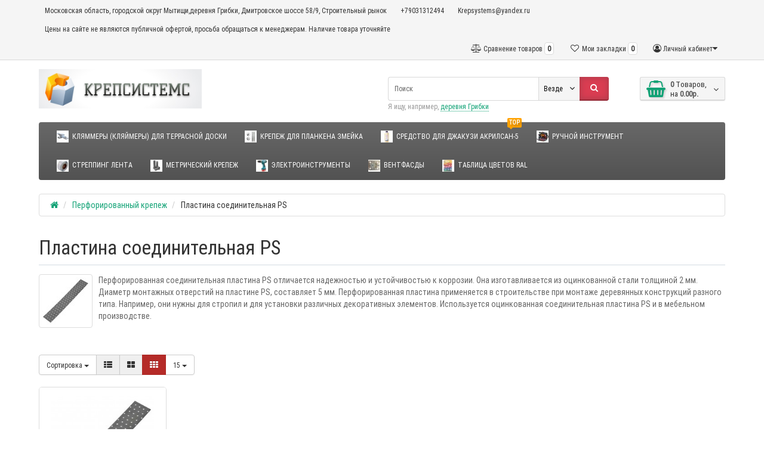

--- FILE ---
content_type: text/html; charset=utf-8
request_url: http://krepsystems.ru/perforirovannye-ugolki-plastiny-opory/plastina-soedinitelnaja-ps
body_size: 91156
content:
<!DOCTYPE html>
<html dir="ltr" lang="ru">
<head>
<meta charset="UTF-8" />
<meta name="viewport" content="width=device-width, initial-scale=1">
<meta http-equiv="X-UA-Compatible" content="IE=edge">
<title>Пластина соединительная PS</title>
<base href="http://krepsystems.ru/" />
<meta name="description" content="Перфорированная соединительная пластина PS нужна для стропил и для установки различных декоративных элементов." />
<meta name="keywords" content= "пластина соединительная ps	
пластина соединительная 40х80 ps 40x80	
соединительная пластина ps 
пластина соединительная
пластина соединительная 40х240
пластина ps
перфорированная пластина" />
<meta property="og:title" content="Пластина соединительная PS" />
<meta property="og:type" content="website" />
<meta property="og:url" content="http://krepsystems.ru/perforirovannye-ugolki-plastiny-opory/plastina-soedinitelnaja-ps" />
<meta property="og:image" content="http://krepsystems.ru/image/catalog/ЛОГО.jpg" />
<meta property="og:site_name" content="Магазин крепежа Крепсистемс" />
<link href="http://krepsystems.ru/plastina-soedinitelnaja-ps" rel="canonical" />
<link href="http://krepsystems.ru/image/catalog/Кляммер рядовой оцинк.jpg" rel="icon" />
<link href="catalog/view/javascript/bootstrap/css/bootstrap.min.css" rel="preload" as="style" />
<link href="catalog/view/javascript/bootstrap/css/bootstrap.min.css" rel="stylesheet" media="screen" />
<style>
@font-face {font-display:swap;font-family: "Roboto Condensed";src: url('catalog/view/theme/newstore/stylesheet/fonts/RobotoCondensed-Regular.ttf');font-style: normal;font-weight:400;}
@font-face{font-display:swap;font-family:'FontAwesome';src:url('catalog/view/theme/newstore/font-awesome/fonts/fontawesome-webfont.eot?v=4.7.0');src:url('catalog/view/theme/newstore/font-awesome/fonts/fontawesome-webfont.eot?#iefix&v=4.7.0') format('embedded-opentype'),url('catalog/view/theme/newstore/font-awesome/fonts/fontawesome-webfont.woff2?v=4.7.0') format('woff2'),url('catalog/view/theme/newstore/font-awesome/fonts/fontawesome-webfont.woff?v=4.7.0') format('woff'),url('catalog/view/theme/newstore/font-awesome/fonts/fontawesome-webfont.ttf?v=4.7.0') format('truetype'),url('catalog/view/theme/newstore/font-awesome/fonts/fontawesome-webfont.svg?v=4.7.0#fontawesomeregular') format('svg');font-weight:normal;font-style:normal}
@font-face {font-display:swap;src: url('catalog/view/theme/newstore/stylesheet/fonts/RobotoCondensed-Bold.ttf');font-style: bold;font-weight:600;}
@font-face {font-display:swap;font-family:'Marck Script';src: url('catalog/view/theme/newstore/stylesheet/fonts/MarckScriptRegular.ttf');}
</style>
<link rel="stylesheet" href="http://krepsystems.ru/catalog/view/javascript/jquery/magnific/magnific-popup.css?ns2v=2.6.1"/>
<link rel="stylesheet" href="http://krepsystems.ru/catalog/view/javascript/jquery/owl-carousel/owl.carousel.css?ns2v=2.6.1"/>
<link rel="stylesheet" href="http://krepsystems.ru/catalog/view/javascript/jquery/owl-carousel/owl.transitions.css?ns2v=2.6.1"/>
<link rel="stylesheet" href="http://krepsystems.ru/catalog/view/theme/newstore/font-awesome/css/font-awesome.min.css?ns2v=2.6.1"/>
<link rel="stylesheet" href="http://krepsystems.ru/catalog/view/theme/newstore/stylesheet/stylesheet.css?ns2v=2.6.1"/>
<link rel="stylesheet" href="http://krepsystems.ru/catalog/view/theme/newstore/stylesheet/menu_a.css?ns2v=2.6.1"/>
<link rel="stylesheet" href="http://krepsystems.ru/catalog/view/theme/newstore/stylesheet/stickers.css?ns2v=2.6.1"/>
<link rel="stylesheet" href="http://krepsystems.ru/catalog/view/theme/newstore/stylesheet/tabs.css?ns2v=2.6.1"/>
<link rel="stylesheet" href="http://krepsystems.ru/catalog/view/theme/newstore/stylesheet/quickview.css?ns2v=2.6.1"/>
<link rel="stylesheet" href="http://krepsystems.ru/catalog/view/theme/newstore/stylesheet/theme_scheme/theme_7.css?ns2v=2.6.1"/>
<link rel="stylesheet" href="http://krepsystems.ru/catalog/view/theme/newstore/stylesheet/csseditor.css?ns2v=2.6.1"/>
<link rel="stylesheet" href="http://krepsystems.ru/catalog/view/javascript/jquery/datetimepicker/bootstrap-datetimepicker.min.css?ns2v=2.6.1"/>
<link rel="stylesheet" href="http://krepsystems.ru/catalog/view/theme/newstore/js/productany/js/countdown/jquery.countdown_1.css?ns2v=2.6.1"/>
<link rel="stylesheet" href="http://krepsystems.ru/catalog/view/theme/newstore/stylesheet/popup-fastorder/fastorder1.css?ns2v=2.6.1"/>
<link rel="stylesheet" href="http://krepsystems.ru/catalog/view/theme/newstore/stylesheet/popup-callback/callback.css?ns2v=2.6.1"/>
<link rel="stylesheet" href="http://krepsystems.ru/catalog/view/theme/newstore/stylesheet/csscallback.css?ns2v=2.6.1"/>
	<script>
if (localStorage.getItem('display') === null) {
localStorage.setItem('display', 'grid4');
}
</script>
<style>
.product-grid.grid4.col-1 .actions .cart .btn-general {
	padding:7.5px 6px;
}
.product-grid.grid4.col-1 .actions .cart i {
	display:none;
}
.product-grid.grid4.col-lg-1-5 .actions .cart .btn-general {
	padding:7.5px 6px;
}
.product-grid.grid4.col-lg-1-5 .actions .cart i {
	display:none;
}
</style>
<style>
.sticker-ns.popular .fa{ color:#000000 }
.sticker-ns.popular{ background: #000000 none repeat scroll 0 0; color:#000000; }
.sticker-ns.special .fa{ color:#000000 }
.sticker-ns.special { background: #000000 none repeat scroll 0 0; color:#000000; }
.sticker-ns.bestseller .fa{ color:#000000 }
.sticker-ns.bestseller { background: #000000 none repeat scroll 0 0; color:#000000; }
.sticker-ns.newproduct .fa{ color:#000000 }
.sticker-ns.newproduct{ background: #000000 none repeat scroll 0 0; color:#000000; }
</style>
<script src="http://krepsystems.ru/catalog/view/javascript/jquery/jquery-2.1.1.min.js?ns2v=2.6.1"></script>
<script src="http://krepsystems.ru/catalog/view/javascript/jquery/magnific/jquery.magnific-popup.min.js?ns2v=2.6.1"></script>
<script src="http://krepsystems.ru/catalog/view/javascript/jquery/owl-carousel/owl.carousel.js?ns2v=2.6.1"></script>
<script src="http://krepsystems.ru/catalog/view/javascript/bootstrap/js/bootstrap.min.js?ns2v=2.6.1"></script>
<script src="http://krepsystems.ru/catalog/view/theme/newstore/js/jquery.menu-aim.js?ns2v=2.6.1"></script>
<script src="http://krepsystems.ru/catalog/view/javascript/jquery/datetimepicker/moment.js?ns2v=2.6.1"></script>
<script src="http://krepsystems.ru/catalog/view/javascript/jquery/datetimepicker/bootstrap-datetimepicker.min.js?ns2v=2.6.1"></script>
<script src="http://krepsystems.ru/catalog/view/theme/newstore/js/showmore.js?ns2v=2.6.1"></script>
<script src="http://krepsystems.ru/catalog/view/theme/newstore/js/common.js?ns2v=2.6.1"></script>
<script src="http://krepsystems.ru/catalog/view/theme/newstore/js/maskedinput.js?ns2v=2.6.1"></script>
<script src="http://krepsystems.ru/catalog/view/theme/newstore/js/newfastorder.js?ns2v=2.6.1"></script>
<script src="http://krepsystems.ru/catalog/view/theme/newstore/js/callback_send.js?ns2v=2.6.1"></script>
<script src="http://krepsystems.ru/catalog/view/theme/newstore/js/popup.js?ns2v=2.6.1"></script>
<script src="http://krepsystems.ru/catalog/view/theme/newstore/js/productany/js/countdown/jquery.countdown.js?ns2v=2.6.1"></script>
<script>
function init(elem, options){
elem.addClass('countdownHolder');
$.each(['Days','Hours','Minutes','Sec'],function(i){
var clas;
if (this=='Days') {clas="Дней";}
if (this=='Hours') {clas="Часов";}
if (this=='Minutes') {clas="минут";}
if (this=='Sec') {clas="сек";}
out_timer = "";
out_timer += '<span class="count'+this+'">';
out_timer += '<span class="num-time">';
out_timer += '<span class="position"><span class="digit static">0</span></span>';
out_timer += '<span class="position"><span class="digit static">0</span></span>';
out_timer += '</span>';
out_timer += '<span class="time_productany">'+clas+'</span>';
out_timer += '</span>';
$(out_timer).appendTo(elem);
});
}
var button_shopping = "Продолжить покупки";
var button_checkout = "Оформление заказа";
var link_checkout = "http://krepsystems.ru/simplecheckout";
var link_newstorecheckout = "http://krepsystems.ru/simplecheckout";
var text_showmore = 'Показать еще';
var color_schem = '7';
var loading_masked_img = '<img src="catalog/view/theme/newstore/image/ring-alt-'+ color_schem +'.svg" />';
function loading_masked(action) {
if (action) {
$('.loading_masked').html(loading_masked_img);
$('.loading_masked').show();
} else {
$('.loading_masked').html('');
$('.loading_masked').hide();
}
}
function creatOverlayLoadPage(action) {
if (action) {
$('#messageLoadPage').html(loading_masked_img);
$('#messageLoadPage').show();
} else {
$('#messageLoadPage').html('');
$('#messageLoadPage').hide();
}
}
</script>
<script>
  (function(i,s,o,g,r,a,m){i['GoogleAnalyticsObject']=r;i[r]=i[r]||function(){
  (i[r].q=i[r].q||[]).push(arguments)},i[r].l=1*new Date();a=s.createElement(o),
  m=s.getElementsByTagName(o)[0];a.async=1;a.src=g;m.parentNode.insertBefore(a,m)
  })(window,document,'script','https://www.google-analytics.com/analytics.js','ga');

  ga('create', 'UA-52482234-2', 'auto');
  ga('send', 'pageview');

</script><style>.htop-b-pc img {margin:0 auto;}</style></head>
<body class="product-category-78_142">
<p id="back-top"><a rel="nofollow" class="btn btn-default" href="#top"><i class="fa fa-chevron-up" style="font-size:18px;"></i></a></p>
<nav id="top" class="fix-left-nav">
  <div class="container">
  	<div class="pull-left">
		<div class="btn-group box-question">
			<button data-toggle="dropdown" type="button" class="visible-xs visible-sm btn btn-link"><i class="fa fa-bars"></i></button>
			<ul class="dropdown-menu dropdown-menu-left header-nav-links ">
									<li><button onclick="location='http://krepsystems.ru/o-kompanii/kontakty'"  type="button" class="btn btn-link">Московская область, городской округ Мытищи,деревня Грибки, Дмитровское шоссе 58/9, Строительный рынок </button></li>
									<li><button onclick="location='http://krepsystems.ru/o-kompanii/kontakty'"  type="button" class="btn btn-link">+79031312494</button></li>
									<li><button  type="button" class="btn btn-link">Krepsystems@yandex.ru</button></li>
									<li><button  type="button" class="btn btn-link">Цены на сайте не являются публичной офертой, просьба обращаться к менеджерам. Наличие товара уточняйте</button></li>
							</ul>
		</div>
	</div>
		<div class="pull-right">
	<div class="pull-right hidden-xs hidden-sm">
		<div class="btn-group box-account">
				<button data-toggle="dropdown" type="button" class="dropdown-toggle btn btn-link">
				<i class="fa fa-user-circle-o"></i>
								<span class="hidden-xs hidden-sm">Личный кабинет</span><i class="fa fa-caret-down"></i>
								</button>
			<ul class="dropdown-menu dropdown-menu-right">
								<li><a rel="nofollow" href="http://krepsystems.ru/simpleregister">Регистрация</a></li>
				<li><a rel="nofollow" href="javascript:void(0)" id="login-popup" data-load-url="index.php?route=common/login_modal">Авторизация</a></li>
							</ul>
		</div>
	</div>
	<div class="pull-right box-currency hidden-xs hidden-sm">
			</div>
	<div class="pull-right box-language hidden-xs hidden-sm">
			</div>
		<div class="pull-right box-wishlist">
		<a rel="nofollow" class="btn btn-link" href="http://krepsystems.ru/wishlist" id="wishlist-total"><i class="fa fa-heart-o fa-fw"></i> <span class="hidden-xs hidden-sm hidden-md">Мои закладки</span> <span class="wishlist-quantity">0</span></a>
	</div>
			<div class="pull-right box-compare">
		<a rel="nofollow" class="btn btn-link" href="http://krepsystems.ru/compare-products"  id="compare-total"><i class="fa fa-balance-scale" aria-hidden="true"></i> <span class="hidden-xs hidden-sm hidden-md">Сравнение товаров</span> <span class="compare-quantity">0</span></a>
	</div>
		</div>
  </div>
</nav>
<header class="pad-top">
  <div class="container">
    <div class="row vertical-align">
		<div class="col-xs-6 col-sm-12 col-md-3 text-center text-left-md logo-top">
			<div id="logo">
											  <a href="http://krepsystems.ru/"><img src="http://krepsystems.ru/image/catalog/ЛОГО.jpg" title="Магазин крепежа Крепсистемс" alt="Магазин крепежа Крепсистемс" class="img-responsive" /></a>
							  			</div>
		</div>
		<div class="phone-box col-xs-6 col-sm-12 col-md-3  text-xs-right text-sm-center text-md-center">
			<div id="phone">
				<div class="contact-header">
					<div class="dropdown-toggle">
													<div class="additional-tel dth">
															<a +79031312494>
																</a>
														</div>
																	</div>
										<div class="text_after_phone"></div>
				</div>
			</div>
		</div>
		<div class="box-cart hidden-xs col-xs-12 col-xs-12 col-sm-4 col-md-2 col-md-push-4 col-sm-push-8"><div class="shopping-cart ">
<div id="cart" class="btn-group btn-block">
  <button type="button" data-toggle="dropdown" data-loading-text="Загрузка..." class="btn btn-block dropdown-toggle">	
		<i class="shop-bag fa fa-shopping-basket"></i>
		<i class="car-down fa fa-angle-down"></i>
  <span class="cart-total"><span class="products"><b>0</b> <span class="text_product">Tоваров,</span></span><span class="prices">на <b>0.00р.</b></span></span>
  </button>
  
  <ul class="dropdown-menu pull-right"  >
        <li>
      <p class="text-center">Ваша корзина пуста!</p>
    </li>
      </ul>
</div>
</div>
</div>
		<div class="box-search hidden-xs col-xs-12  col-sm-8 col-md-4 col-sm-pull-4 col-md-pull-2 search-top"><script>
$(document).ready(function() {
  var category_id_page = $('#content select[name=\'category_id\']').find("option:selected").attr("value");
  var category_id_html = $('#content select[name=\'category_id\']').find("option:selected").html();

  $("#selected_category").val(category_id_page);
  $("#category_now").val(category_id_page);
  $(".category-name").html(category_id_html);
  $('.select-category').find('.filter-option').html(category_id_html)
  });
 </script>
<div id="searchtop">
<div id="search" class="input-group pt20">
	<input type="text" name="search" value="" placeholder="Поиск" class="form-control input-lg search-autocomplete" />
		<div class="input-group-btn categories">
    <button id="change_category" type="button" class="btn btn-search-select dropdown-toggle" data-toggle="dropdown">
				<span class="category-name">Везде&nbsp;</span>&nbsp;<span class="fa fa-angle-down fa-fw car-down"></span>
	</button>
    <ul class="dropdown-menu">
			<li><a href="#" onclick="return false;" data-idsearch="0">Везде</a></li>
						<li><a href="#" onclick="return false;" data-idsearch="242">Газовые и пороховые монтажные пистолеты</a></li>

						<li><a href="#" onclick="return false;" data-idsearch="254">Заклепки</a></li>

						<li><a href="#" onclick="return false;" data-idsearch="220">Канаты, джуты, веревки</a></li>

						<li><a href="#" onclick="return false;" data-idsearch="215">Кляймеры для террасной доски</a></li>

						<li><a href="#" onclick="return false;" data-idsearch="208">Краска, грунт аэрозоль</a></li>

						<li><a href="#" onclick="return false;" data-idsearch="235">Полипропиленовая лента для упаковки тары стреппинг лента</a></li>

						<li><a href="#" onclick="return false;" data-idsearch="244">Ручной инструмент</a></li>

						<li><a href="#" onclick="return false;" data-idsearch="237">Скобы, гвозди,штифты, для степлеров и нейлеров</a></li>

						<li><a href="#" onclick="return false;" data-idsearch="241">Строительные ходули</a></li>

						<li><a href="#" onclick="return false;" data-idsearch="250">Трубы сантехнические оптом (Полипропилен, ПНД) Противопожарные</a></li>

						<li><a href="#" onclick="return false;" data-idsearch="216">Фасадные дюбеля</a></li>

						<li><a href="#" onclick="return false;" data-idsearch="234">Химические анкеры</a></li>

						<li><a href="#" onclick="return false;" data-idsearch="213">Червячные хомуты NORMA (НОРМА)</a></li>

						<li><a href="#" onclick="return false;" data-idsearch="112">Анкерный крепеж</a></li>

						<li><a href="#" onclick="return false;" data-idsearch="63">Гвозди строительные черные ГОСТ 4028</a></li>

						<li><a href="#" onclick="return false;" data-idsearch="61">Дюбельная техника</a></li>

						<li><a href="#" onclick="return false;" data-idsearch="111">Кляймеры для Вагонки, ПВХ, панелей</a></li>

						<li><a href="#" onclick="return false;" data-idsearch="91">Метрический крепеж</a></li>

						<li><a href="#" onclick="return false;" data-idsearch="114">Монтажная пена, герметики, жидкие гвозди</a></li>

						<li><a href="#" onclick="return false;" data-idsearch="78">Перфорированный крепеж</a></li>

						<li><a href="#" onclick="return false;" data-idsearch="143">Саморезы</a></li>

						<li><a href="#" onclick="return false;" data-idsearch="106">Акрилсан 5 средство для чистки джакузи</a></li>

						<li><a href="#" onclick="return false;" data-idsearch="98">Такелаж (принадлежности к тросу, цепям)</a></li>

						<li><a href="#" onclick="return false;" data-idsearch="62">Хомуты сантехнические трубные</a></li>

						<li><a href="#" onclick="return false;" data-idsearch="100">Электроинструменты </a></li>

						<li><a href="#" onclick="return false;" data-idsearch="169">Садовый инвентарь, техника, инструмент</a></li>

						<li><a href="#" onclick="return false;" data-idsearch="164">Расходные инструменты (оснастка)</a></li>

						<li><a href="#" onclick="return false;" data-idsearch="193">Вентилируемые фасады (крепеж, профиля, кляммеры, кронштейны)</a></li>

						<li><a href="#" onclick="return false;" data-idsearch="195">Ленты, скотчи, аксессуары</a></li>

						<li><a href="#" onclick="return false;" data-idsearch="198">Измерительные инструменты</a></li>

						<li><a href="#" onclick="return false;" data-idsearch="187">Ножи и лезвия</a></li>

						<li><a href="#" onclick="return false;" data-idsearch="182">Бензоинструмент</a></li>

						<li><a href="#" onclick="return false;" data-idsearch="180">Хозяйственный инвентарь</a></li>

						<li><a href="#" onclick="return false;" data-idsearch="86">О компании Крепсистемс</a></li>

					</ul>
		<input id="selected_category" type="hidden" name="category_id" value="0" />

  </div>
    <span class="input-group-btn button_search">
    <button type="button" class="btn btn-search"><i class="fa fa-search"></i></button>
  </span>
</div>
<div id="search_word" class="hidden-xs hidden-sm">Я ищу, например, <a>деревня Грибки</a></div>
</div>
<script>
$('#search a').click(function(){
	$("#selected_category").val($(this).attr('data-idsearch'));
	$('.category-name').html($(this).html());
});
</script>
</div>
	</div>
  </div>
			<div class="mob-block-fix" id="mob-info-block">
	<div class="mob-block-title">Информация</div>
	<div id="mob-info-block-inner"></div>
	<button type="button" class="mob-block-close">×</button>
</div>
<div class="mob-block-fix" id="mob-search-block">
	<div class="mob-block-title">Поиск</div>
	<div id="mob-search-block-inner"></div>
	<button type="button" class="mob-block-close">×</button>
</div>
<div id="top-fixed-mobile" class="hidden-md hidden-lg">
	<div class="container">
		<div class="row">
			<div class="col-xs-1-5 mob-m-i menu_fix_mob">
								<button type="button" class="btn btn-menu-mobile" data-toggle="collapse" data-target="#menu-mobile-ns .navbar-type2-collapse">
					<i class="fa fa-bars"></i>
				</button>
				<script><!--
				$(".btn-menu-mobile").click(function() {
					 if ($("#menu-mobile-ns .navbar-type2-collapse").hasClass("in")) {
						 return $("body").removeClass("no-scroll-html");
					 } else {
						 return $("body").addClass("no-scroll-html");
					 }
				});
				--></script>
							</div>
			<div class="col-xs-1-5 mob-m-i info_fix_mob"><a id="info-btn-mob"><i class="fa fa-info" aria-hidden="true"></i></a></div>
			<div class="col-xs-1-5 mob-m-i account_fix_mob">
				<a data-toggle="dropdown" class="dropdown-toggle"><i class="fa fa-user-circle-o" aria-hidden="true"></i></a>
			</div>
			<div class="col-xs-1-5 mob-m-i search_fix_mob"><a id="search-btn-mob"><i class="fa fa-search icon-btn" aria-hidden="true"></i></a></div>
			<div class="col-xs-1-5 mob-m-i cart_fix_mob"></div>
		</div>
	</div>
</div>
<script>
$(document).ready(function() {
	$(function() {
		var width_dev_ns = viewport().width;
		if (width_dev_ns <= 991) {
			$('#top-fixed-mobile .cart_fix_mob').prepend( $('.box-cart .shopping-cart ') );	
			$('#mob-info-block-inner').prepend( $('.box-dop-menu ul') );	
			$('#mob-info-block-inner').prepend( $('#currency') );	
			$('#mob-info-block-inner').prepend( $('#language') );	
			$('#top-fixed-mobile .account_fix_mob').prepend( $('.box-account .dropdown-menu') );	
			$('#mob-search-block-inner').prepend( $('.box-search #search') );
		} 
		$(window).resize(function() {
			var width_dev_ns = viewport().width;
			if (width_dev_ns <= 991) {
				$('#top-fixed-mobile .cart_fix_mob').prepend( $('.box-cart .shopping-cart ') );	
				$('#mob-info-block-inner').prepend( $('.box-dop-menu ul') );	
				$('#mob-info-block-inner').prepend( $('#currency') );	
				$('#mob-info-block-inner').prepend( $('#language') );	
				$('#top-fixed-mobile .account_fix_mob').prepend( $('.box-account .dropdown-menu') );	
				$('#mob-search-block-inner').prepend( $('.box-search #search') );
			} else {
				$('.box-cart').prepend( $('#top-fixed-mobile .cart_fix_mob .shopping-cart ') );
				$('.box-currency').prepend( $('#currency') );	
				$('.box-language').prepend( $('#language') );
				$('.box-dop-menu').prepend( $('#mob-info-block-inner .nav.navbar-nav') );
				$('.box-account').prepend( $('#top-fixed-mobile .dropdown-menu ') );
				$('.box-search #searchtop').prepend( $('#mob-search-block-inner #search') );		
			}
		}); 
	});
});		
		
$('#info-btn-mob').on('click', function() {
	$('#menu-mobile-ns .navbar-type2-collapse').removeClass('in');
	$('body').removeClass('no-scroll-html');
	$('#mob-info-block').slideToggle();
	$('html').toggleClass('no-scroll-html');
});
$('#search-btn-mob').on('click', function() {
	$('#menu-mobile-ns .navbar-type2-collapse').removeClass('in');
	$('body').removeClass('no-scroll-html');
	$('#mob-search-block').slideToggle();
	$('html').toggleClass('no-scroll-html');
});
$(".mob-block-close").click(function(){
	$(".mob-block-fix").fadeOut();
	$('html').removeClass('no-scroll-html');
});
</script>	
<script>
$(document).ready(function() {
	var width_fmns = viewport().width;
	if (width_fmns >= 992) {
		if($("#top-fixed").length==0) {
			var menu_fix2 = '<div class="menu_fix"></div>';
			$('#top').before('<div id="top-fixed" class="hidden-xs hidden-sm"><div class="container"><div class="row">'+menu_fix2+'</div></div></div>');	
			$('header .menu-fixed').clone().appendTo('#top-fixed .menu_fix');
		}
	} else {
		$('#top-fixed').remove();
	}
	$(window).resize(function() {
		var width_fmns = viewport().width;
		if (width_fmns >= 992) {
			if($("#top-fixed").length==0) {
				var menu_fix2 = '<div class="menu_fix"></div>';
				$('#top').before('<div id="top-fixed" class="hidden-xs hidden-sm"><div class="container"><div class="row">'+menu_fix2+'</div></div></div>');	
				$('header .menu-fixed').clone().appendTo('#top-fixed .menu_fix');
			}
		} else {
			$('#top-fixed').remove();
		}
		
	}); 
	
$(window).scroll(function(){		
		if($(this).scrollTop()>220) {
			$('#top-fixed').addClass('sticky-header-2');
		}else{
			$('#top-fixed').removeClass('sticky-header-2');
		}		
	});
$('#top-fixed').hover(function() {
$('#top-fixed #horizontal-menu .menu-full-width .dropdown-menu').each(function() {
	var menu = $('#horizontal-menu .container').offset();
	var dropdown = $(this).parent().offset();		
	var i = (dropdown.left + $(this).outerWidth()) - (menu.left + $('#horizontal-menu .container').outerWidth());	
							
	if (i > 0) {
		$(this).css('margin-left', '-' + (i + 10) + 'px');
	} 
	var width = $('#horizontal-menu .container').outerWidth();
	$(this).css('width', '' + (width - 23) + 'px');
});
});
});
</script>


<div class="menu-fixed hidden-xs hidden-sm">
	  <div class="container">
  			<nav id="horizontal-menu" class="navbar hmenu_type">
			<div class="navbar-header"><span id="category" class="visible-xs">Категории</span>
		  <button type="button" class="btn btn-navbar navbar-toggle" data-toggle="collapse" data-target=".navbar-ex1-collapse"><i class="fa fa-bars"></i></button>
		</div>
		<div class="collapse navbar-collapse navbar-ex1-collapse">
		  <ul class="nav navbar-nav">
		  
												<li><a class="dropdown-img" href="http://krepsystems.ru/Кляймеры-для-террасной-доски">							<img alt="Кляммеры (Кляймеры) для террасной доски" class="nsmenu-thumb" src="http://krepsystems.ru/image/cache/catalog/Kliammer_doska/klyaimer_hilst-25x25.jpg"/>
																		Кляммеры (Кляймеры) для террасной доски</a></li>
																<li><a class="dropdown-img" href="http://krepsystems.ru/krepezh-zmejka-otsinkovannyj-dlja-plankena-i-terrasnoj-doski-ldp2-190x165x20-mm">							<img alt="Крепеж для планкена змейка" class="nsmenu-thumb" src="http://krepsystems.ru/image/cache/catalog/original_9684a11b9dd92af44e918b0ed937699a-25x25.jpg"/>
																		Крепеж для планкена змейка</a></li>
																<li><a class="dropdown-img" href="http://krepsystems.ru/chistjaschee-sredstvo-dlja-dzhakuzi">							<img alt="Средство для джакузи Акрилсан-5" class="nsmenu-thumb" src="http://krepsystems.ru/image/cache/catalog/Akrilsan-5-25x25.jpg"/>
																													<span class="cat-label cat-label-label3">top</span>
									
													Средство для джакузи Акрилсан-5</a></li>
															<li class="dropdown">
					<a href="Ручной-инструмент" class="dropdown-toggle dropdown-img" data-toggle="dropdown">
													<img alt="Ручной инструмент" title="Ручной инструмент" class="nsmenu-thumb" src="http://krepsystems.ru/image/cache/catalog/002102EL-00-2-1000x1000-25x25.jpg"/>
																			Ручной инструмент					</a>
											
															  <div class="dropdown-menu nsmenu-type-category-simple">
						<div class="dropdown-inner">
							<ul class="list-unstyled nsmenu-haschild">
																<li class="">
									<a href="http://krepsystems.ru/Ручной-инструмент/Стамески">									Стамески																																	<span class="cat-label cat-label-label1">new</span>
												
																			</a>
													
								</li>
															</ul>
						</div>
						<a href="Ручной-инструмент" class="see-all-horisontal-menu">Смотреть Все Ручной инструмент</a>		
						</div>
							
												
															
																
																
																
																
													</li>
																<li><a class="dropdown-img" href="лента-полипропиленовая-стреппинг-лента">							<img alt="Стреппинг лента" class="nsmenu-thumb" src="http://krepsystems.ru/image/cache/catalog/Лента%20стреппинг%20полипропилен/лента%20полипропиленовая-25x25.jpg"/>
																		Стреппинг лента</a></li>
																<li><a class="dropdown-img" href="metricheskij-krepezh">							<img alt="Метрический крепеж" class="nsmenu-thumb" src="http://krepsystems.ru/image/cache/catalog/Болт-DIN-933-25x25.jpg"/>
																		Метрический крепеж</a></li>
															<li class="dropdown">
					<a href="elektroinstrumenty" class="dropdown-toggle dropdown-img" data-toggle="dropdown">
													<img alt="Электроинструменты " title="Электроинструменты " class="nsmenu-thumb" src="http://krepsystems.ru/image/cache/catalog/f02_makita_8281dwae-25x25.jpg"/>
																			Электроинструменты 					</a>
											
															  <div class="dropdown-menu nsmenu-type-category-simple">
						<div class="dropdown-inner">
							<ul class="list-unstyled nsmenu-haschild">
																<li class="">
									<a href="http://krepsystems.ru/elektroinstrumenty/Фрезеры">									Фрезеры																			</a>
													
								</li>
																<li class="">
									<a href="http://krepsystems.ru/elektroinstrumenty/Пилы-циркулярные-погружные-(по-дереву)">									Пилы циркулярные, погружные (по дереву)																			</a>
													
								</li>
															</ul>
						</div>
						<a href="elektroinstrumenty" class="see-all-horisontal-menu">Смотреть Все Электроинструменты </a>		
						</div>
							
												
															
																
																
																
																
													</li>
															<li class="dropdown">
					<a href="ventiliruemye-fasady-krepezh-profilja-kljammery-kronshtejny" class="dropdown-toggle dropdown-img" data-toggle="dropdown">
													<img alt="Вентфасды" title="Вентфасды" class="nsmenu-thumb" src="http://krepsystems.ru/image/cache/catalog/Кляммер%20рядовой%20оцинк-25x25.jpg"/>
																			Вентфасды					</a>
											
															  <div class="dropdown-menu nsmenu-type-category-simple">
						<div class="dropdown-inner">
							<ul class="list-unstyled nsmenu-haschild">
																<li class="">
									<a href="http://krepsystems.ru/ventiliruemye-fasady-krepezh-profilja-kljammery-kronshtejny/kronshtejny">									Кронштейны для вентилируемых фасадов ширина 50 мм																			</a>
													
								</li>
																<li class="">
									<a href="http://krepsystems.ru/ventiliruemye-fasady-krepezh-profilja-kljammery-kronshtejny/kljammery-pod-naturalnyj-kamen">									Кляммеры под натуральный камень																			</a>
													
								</li>
																<li class=" nsmenu-issubchild">
									<a href="http://krepsystems.ru/ventiliruemye-fasady-krepezh-profilja-kljammery-kronshtejny/kljammery-dlja-keramogranita"><i class="fa fa-angle-down arrow"></i>									Кляммеры для керамогранита																			</a>
																		<ul class="list-unstyled nsmenu-ischild nsmenu-ischild-simple">
									 									<li><a href="http://krepsystems.ru/ventiliruemye-fasady-krepezh-profilja-kljammery-kronshtejny/kljammery-dlja-keramogranita/kljammery-rjadovye">
										Кляммеры рядовые																				</a></li>				
																		<li><a href="http://krepsystems.ru/ventiliruemye-fasady-krepezh-profilja-kljammery-kronshtejny/kljammery-dlja-keramogranita/kljammery-startovye">
										Кляммеры стартовые																				</a></li>				
																		<li><a href="http://krepsystems.ru/ventiliruemye-fasady-krepezh-profilja-kljammery-kronshtejny/kljammery-dlja-keramogranita/Кляммеры для керамогранита">
										Кляммеры цинк																				</a></li>				
																		<li><a href="http://krepsystems.ru/ventiliruemye-fasady-krepezh-profilja-kljammery-kronshtejny/kljammery-dlja-keramogranita/Кляммеры для керамогранита из нержавеющей стали">
										Кляммеры нержавейка																				</a></li>				
																		<li><a href="http://krepsystems.ru/ventiliruemye-fasady-krepezh-profilja-kljammery-kronshtejny/kljammery-dlja-keramogranita/kljammery-dlja-keramogranita-bezzazornye">
										Кляммеры беззазорные																				</a></li>				
																		<li><a href="http://krepsystems.ru/ventiliruemye-fasady-krepezh-profilja-kljammery-kronshtejny/kljammery-dlja-keramogranita/Кляммер окрашеный">
										Кляммеры окрашеные																				</a></li>				
																		</ul>
													
								</li>
																<li class="">
									<a href="http://krepsystems.ru/ventiliruemye-fasady-krepezh-profilja-kljammery-kronshtejny/Профиля фасадные оцинкованные">									Профиля фасадные оцинкованные																			</a>
													
								</li>
															</ul>
						</div>
						<a href="ventiliruemye-fasady-krepezh-profilja-kljammery-kronshtejny" class="see-all-horisontal-menu">Смотреть Все Вентфасды</a>		
						</div>
							
												
															
																
																
																
																
													</li>
																<li><a class="dropdown-img" href="Таблица цветов RAL">							<img alt="Таблица цветов RAL" class="nsmenu-thumb" src="http://krepsystems.ru/image/cache/catalog/ral-kopiya-25x25.jpg"/>
																		Таблица цветов RAL</a></li>
									  </ul>
		</div>
					</nav>
			</div>
				<div id="maskMenuHC"></div>
 </div>
		
<div class="page-no-scroll-bg"></div>
<div class="hidden-md hidden-lg">
	<nav id="menu-mobile-ns" class="menu-collapse-down">
		<div class="collapse navbar-collapse navbar-type2-collapse">
		  <ul class="nav navbar-nav">
										<li><a href="http://krepsystems.ru/Кляймеры-для-террасной-доски" rel="nofollow">Кляммеры (Кляймеры) для террасной доски																		<img alt="Кляммеры (Кляймеры) для террасной доски" class="mobile-menu-icon" src="http://krepsystems.ru/image/cache/catalog/Kliammer_doska/klyaimer_hilst-25x25.jpg"/>
																	</a>
										
				</li>
							<li><a href="http://krepsystems.ru/krepezh-zmejka-otsinkovannyj-dlja-plankena-i-terrasnoj-doski-ldp2-190x165x20-mm" rel="nofollow">Крепеж для планкена змейка																		<img alt="Крепеж для планкена змейка" class="mobile-menu-icon" src="http://krepsystems.ru/image/cache/catalog/original_9684a11b9dd92af44e918b0ed937699a-25x25.jpg"/>
																	</a>
										
				</li>
							<li><a href="http://krepsystems.ru/chistjaschee-sredstvo-dlja-dzhakuzi" rel="nofollow">Средство для джакузи Акрилсан-5																		<img alt="Средство для джакузи Акрилсан-5" class="mobile-menu-icon" src="http://krepsystems.ru/image/cache/catalog/Akrilsan-5-25x25.jpg"/>
																											<span class="cat-label cat-label-label3">top</span>
																		</a>
										
				</li>
							<li><a href="Ручной-инструмент" rel="nofollow">Ручной инструмент					<span class="show-sc-mobile" data-toggle="collapse"><i class="fa fa-plus plus"></i></span>													<img alt="Ручной инструмент" class="mobile-menu-icon" src="http://krepsystems.ru/image/cache/catalog/002102EL-00-2-1000x1000-25x25.jpg"/>
																	</a>
																<div class="collapse mob-submenu-list">
							<ul class="list-unstyled">
																	<li>
										<a href="http://krepsystems.ru/Ручной-инструмент/Стамески" rel="nofollow">Стамески																																															<span class="cat-label cat-label-label1">new</span>
																																	</a>
																				</li>
															</ul>
						</div>
					
				</li>
							<li><a href="лента-полипропиленовая-стреппинг-лента" rel="nofollow">Стреппинг лента																		<img alt="Стреппинг лента" class="mobile-menu-icon" src="http://krepsystems.ru/image/cache/catalog/Лента%20стреппинг%20полипропилен/лента%20полипропиленовая-25x25.jpg"/>
																	</a>
										
				</li>
							<li><a href="metricheskij-krepezh" rel="nofollow">Метрический крепеж																		<img alt="Метрический крепеж" class="mobile-menu-icon" src="http://krepsystems.ru/image/cache/catalog/Болт-DIN-933-25x25.jpg"/>
																	</a>
										
				</li>
							<li><a href="elektroinstrumenty" rel="nofollow">Электроинструменты 					<span class="show-sc-mobile" data-toggle="collapse"><i class="fa fa-plus plus"></i></span>													<img alt="Электроинструменты " class="mobile-menu-icon" src="http://krepsystems.ru/image/cache/catalog/f02_makita_8281dwae-25x25.jpg"/>
																	</a>
																<div class="collapse mob-submenu-list">
							<ul class="list-unstyled">
																	<li>
										<a href="http://krepsystems.ru/elektroinstrumenty/Фрезеры" rel="nofollow">Фрезеры																																</a>
																				</li>
																	<li>
										<a href="http://krepsystems.ru/elektroinstrumenty/Пилы-циркулярные-погружные-(по-дереву)" rel="nofollow">Пилы циркулярные, погружные (по дереву)																																</a>
																				</li>
															</ul>
						</div>
					
				</li>
							<li><a href="ventiliruemye-fasady-krepezh-profilja-kljammery-kronshtejny" rel="nofollow">Вентфасды					<span class="show-sc-mobile" data-toggle="collapse"><i class="fa fa-plus plus"></i></span>													<img alt="Вентфасды" class="mobile-menu-icon" src="http://krepsystems.ru/image/cache/catalog/Кляммер%20рядовой%20оцинк-25x25.jpg"/>
																	</a>
																<div class="collapse mob-submenu-list">
							<ul class="list-unstyled">
																	<li>
										<a href="http://krepsystems.ru/ventiliruemye-fasady-krepezh-profilja-kljammery-kronshtejny/kronshtejny" rel="nofollow">Кронштейны для вентилируемых фасадов ширина 50 мм																																</a>
																				</li>
																	<li>
										<a href="http://krepsystems.ru/ventiliruemye-fasady-krepezh-profilja-kljammery-kronshtejny/kljammery-pod-naturalnyj-kamen" rel="nofollow">Кляммеры под натуральный камень																																</a>
																				</li>
																	<li>
										<a href="http://krepsystems.ru/ventiliruemye-fasady-krepezh-profilja-kljammery-kronshtejny/kljammery-dlja-keramogranita" rel="nofollow">Кляммеры для керамогранита											<span class="show-sc-mobile" data-toggle="collapse"><i class="fa fa-plus plus"></i></span>																					</a>
																							<div class="collapse mob-submenu-list-3lev">
													<ul class="list-unstyled">
																																													<li><a href="http://krepsystems.ru/ventiliruemye-fasady-krepezh-profilja-kljammery-kronshtejny/kljammery-dlja-keramogranita/kljammery-rjadovye"> - Кляммеры рядовые</a></li>
																																																												<li><a href="http://krepsystems.ru/ventiliruemye-fasady-krepezh-profilja-kljammery-kronshtejny/kljammery-dlja-keramogranita/kljammery-startovye"> - Кляммеры стартовые</a></li>
																																																												<li><a href="http://krepsystems.ru/ventiliruemye-fasady-krepezh-profilja-kljammery-kronshtejny/kljammery-dlja-keramogranita/Кляммеры для керамогранита"> - Кляммеры цинк</a></li>
																																																												<li><a href="http://krepsystems.ru/ventiliruemye-fasady-krepezh-profilja-kljammery-kronshtejny/kljammery-dlja-keramogranita/Кляммеры для керамогранита из нержавеющей стали"> - Кляммеры нержавейка</a></li>
																																																												<li><a href="http://krepsystems.ru/ventiliruemye-fasady-krepezh-profilja-kljammery-kronshtejny/kljammery-dlja-keramogranita/kljammery-dlja-keramogranita-bezzazornye"> - Кляммеры беззазорные</a></li>
																																																												<li><a href="http://krepsystems.ru/ventiliruemye-fasady-krepezh-profilja-kljammery-kronshtejny/kljammery-dlja-keramogranita/Кляммер окрашеный"> - Кляммеры окрашеные</a></li>
																																										</ul>
												</div>
																				</li>
																	<li>
										<a href="http://krepsystems.ru/ventiliruemye-fasady-krepezh-profilja-kljammery-kronshtejny/Профиля фасадные оцинкованные" rel="nofollow">Профиля фасадные оцинкованные																																</a>
																				</li>
															</ul>
						</div>
					
				</li>
							<li><a href="Таблица цветов RAL" rel="nofollow">Таблица цветов RAL																		<img alt="Таблица цветов RAL" class="mobile-menu-icon" src="http://krepsystems.ru/image/cache/catalog/ral-kopiya-25x25.jpg"/>
																	</a>
										
				</li>
			
		  </ul>
		</div>
	</nav>
</div>
<script><!--
$("#menu-mobile-ns .show-sc-mobile").click(function () {
	$(this).siblings(".collapsible").toggle();
	$(this).toggleClass("open-sc-mobile");
	$(this).parent().next().toggleClass("in");
});
--></script>
<script>
/*!
 * Jasny Bootstrap v3.1.3 (http://jasny.github.io/bootstrap)
 * Copyright 2012-2014 Arnold Daniels
 * Licensed under Apache-2.0 (https://github.com/jasny/bootstrap/blob/master/LICENSE)
 */
if("undefined"==typeof jQuery)throw new Error("Jasny Bootstrap's JavaScript requires jQuery");+function(a){"use strict";function b(){var a=document.createElement("bootstrap"),b={WebkitTransition:"webkitTransitionEnd",MozTransition:"transitionend",OTransition:"oTransitionEnd otransitionend",transition:"transitionend"};for(var c in b)if(void 0!==a.style[c])return{end:b[c]};return!1}void 0===a.support.transition&&(a.fn.emulateTransitionEnd=function(b){var c=!1,d=this;a(this).one(a.support.transition.end,function(){c=!0});var e=function(){c||a(d).trigger(a.support.transition.end)};return setTimeout(e,b),this},a(function(){a.support.transition=b()}))}(window.jQuery),+function(a){"use strict";var b=function(c,d){this.$element=a(c),this.options=a.extend({},b.DEFAULTS,d),this.state=null,this.placement=null,this.options.recalc&&(this.calcClone(),a(window).on("resize",a.proxy(this.recalc,this))),this.options.autohide&&a(document).on("click",a.proxy(this.autohide,this)),this.options.toggle&&this.toggle(),this.options.disablescrolling&&(this.options.disableScrolling=this.options.disablescrolling,delete this.options.disablescrolling)};b.DEFAULTS={toggle:!0,placement:"auto",autohide:!0,recalc:!0,disableScrolling:!0},b.prototype.offset=function(){switch(this.placement){case"left":case"right":return this.$element.outerWidth();case"top":case"bottom":return this.$element.outerHeight()}},b.prototype.calcPlacement=function(){function b(a,b){if("auto"===e.css(b))return a;if("auto"===e.css(a))return b;var c=parseInt(e.css(a),10),d=parseInt(e.css(b),10);return c>d?b:a}if("auto"!==this.options.placement)return void(this.placement=this.options.placement);this.$element.hasClass("in")||this.$element.css("visiblity","hidden !important").addClass("in");var c=a(window).width()/this.$element.width(),d=a(window).height()/this.$element.height(),e=this.$element;this.placement=c>=d?b("left","right"):b("top","bottom"),"hidden !important"===this.$element.css("visibility")&&this.$element.removeClass("in").css("visiblity","")},b.prototype.opposite=function(a){switch(a){case"top":return"bottom";case"left":return"right";case"bottom":return"top";case"right":return"left"}},b.prototype.getCanvasElements=function(){var b=this.options.canvas?a(this.options.canvas):this.$element,c=b.find("*").filter(function(){return"fixed"===a(this).css("position")}).not(this.options.exclude);return b.add(c)},b.prototype.slide=function(b,c,d){if(!a.support.transition){var e={};return e[this.placement]="+="+c,b.animate(e,350,d)}var f=this.placement,g=this.opposite(f);b.each(function(){"auto"!==a(this).css(f)&&a(this).css(f,(parseInt(a(this).css(f),10)||0)+c),"auto"!==a(this).css(g)&&a(this).css(g,(parseInt(a(this).css(g),10)||0)-c)}),this.$element.one(a.support.transition.end,d).emulateTransitionEnd(350)},b.prototype.disableScrolling=function(){var b=a("body").width(),c="padding-"+this.opposite(this.placement);if(void 0===a("body").data("offcanvas-style")&&a("body").data("offcanvas-style",a("body").attr("style")||""),a("body").css("overflow","hidden"),a("body").width()>b){var d=parseInt(a("body").css(c),10)+a("body").width()-b;setTimeout(function(){a("body").css(c,d)},1)}},b.prototype.show=function(){if(!this.state){var b=a.Event("show.bs.offcanvas");if(this.$element.trigger(b),!b.isDefaultPrevented()){this.state="slide-in",this.calcPlacement();var c=this.getCanvasElements(),d=this.placement,e=this.opposite(d),f=this.offset();-1!==c.index(this.$element)&&(a(this.$element).data("offcanvas-style",a(this.$element).attr("style")||""),this.$element.css(d,-1*f),this.$element.css(d)),c.addClass("canvas-sliding").each(function(){void 0===a(this).data("offcanvas-style")&&a(this).data("offcanvas-style",a(this).attr("style")||""),"static"===a(this).css("position")&&a(this).css("position","fixed"),"auto"!==a(this).css(d)&&"0px"!==a(this).css(d)||"auto"!==a(this).css(e)&&"0px"!==a(this).css(e)||a(this).css(d,0)}),this.options.disableScrolling&&this.disableScrolling();var g=function(){"slide-in"==this.state&&(this.state="slid",c.removeClass("canvas-sliding").addClass("canvas-slid"),this.$element.trigger("shown.bs.offcanvas"))};setTimeout(a.proxy(function(){this.$element.addClass("in"),this.slide(c,f,a.proxy(g,this))},this),1)}}},b.prototype.hide=function(){if("slid"===this.state){var b=a.Event("hide.bs.offcanvas");if(this.$element.trigger(b),!b.isDefaultPrevented()){this.state="slide-out";var c=a(".canvas-slid"),d=(this.placement,-1*this.offset()),e=function(){"slide-out"==this.state&&(this.state=null,this.placement=null,this.$element.removeClass("in"),c.removeClass("canvas-sliding"),c.add(this.$element).add("body").each(function(){a(this).attr("style",a(this).data("offcanvas-style")).removeData("offcanvas-style")}),this.$element.trigger("hidden.bs.offcanvas"))};c.removeClass("canvas-slid").addClass("canvas-sliding"),setTimeout(a.proxy(function(){this.slide(c,d,a.proxy(e,this))},this),1)}}},b.prototype.toggle=function(){"slide-in"!==this.state&&"slide-out"!==this.state&&this["slid"===this.state?"hide":"show"]()},b.prototype.calcClone=function(){this.$calcClone=this.$element.clone().html("").addClass("offcanvas-clone").removeClass("in").appendTo(a("body"))},b.prototype.recalc=function(){if("none"!==this.$calcClone.css("display")&&("slid"===this.state||"slide-in"===this.state)){this.state=null,this.placement=null;var b=this.getCanvasElements();this.$element.removeClass("in"),b.removeClass("canvas-slid"),b.add(this.$element).add("body").each(function(){a(this).attr("style",a(this).data("offcanvas-style")).removeData("offcanvas-style")})}},b.prototype.autohide=function(b){0===a(b.target).closest(this.$element).length&&this.hide()};var c=a.fn.offcanvas;a.fn.offcanvas=function(c){return this.each(function(){var d=a(this),e=d.data("bs.offcanvas"),f=a.extend({},b.DEFAULTS,d.data(),"object"==typeof c&&c);e||d.data("bs.offcanvas",e=new b(this,f)),"string"==typeof c&&e[c]()})},a.fn.offcanvas.Constructor=b,a.fn.offcanvas.noConflict=function(){return a.fn.offcanvas=c,this},a(document).on("click.bs.offcanvas.data-api","[data-toggle=offcanvas]",function(b){var c,d=a(this),e=d.attr("data-target")||b.preventDefault()||(c=d.attr("href"))&&c.replace(/.*(?=#[^\s]+$)/,""),f=a(e),g=f.data("bs.offcanvas"),h=g?"toggle":d.data();b.stopPropagation(),g?g.toggle():f.offcanvas(h)})}(window.jQuery),+function(a){"use strict";var b=function(c,d){this.$element=a(c),this.options=a.extend({},b.DEFAULTS,d),this.$element.on("click.bs.rowlink","td:not(.rowlink-skip)",a.proxy(this.click,this))};b.DEFAULTS={target:"a"},b.prototype.click=function(b){var c=a(b.currentTarget).closest("tr").find(this.options.target)[0];if(a(b.target)[0]!==c)if(b.preventDefault(),c.click)c.click();else if(document.createEvent){var d=document.createEvent("MouseEvents");d.initMouseEvent("click",!0,!0,window,0,0,0,0,0,!1,!1,!1,!1,0,null),c.dispatchEvent(d)}};var c=a.fn.rowlink;a.fn.rowlink=function(c){return this.each(function(){var d=a(this),e=d.data("bs.rowlink");e||d.data("bs.rowlink",e=new b(this,c))})},a.fn.rowlink.Constructor=b,a.fn.rowlink.noConflict=function(){return a.fn.rowlink=c,this},a(document).on("click.bs.rowlink.data-api",'[data-link="row"]',function(b){if(0===a(b.target).closest(".rowlink-skip").length){var c=a(this);c.data("bs.rowlink")||(c.rowlink(c.data()),a(b.target).trigger("click.bs.rowlink"))}})}(window.jQuery),+function(a){"use strict";var b=void 0!==window.orientation,c=navigator.userAgent.toLowerCase().indexOf("android")>-1,d="Microsoft Internet Explorer"==window.navigator.appName,e=function(b,d){c||(this.$element=a(b),this.options=a.extend({},e.DEFAULTS,d),this.mask=String(this.options.mask),this.init(),this.listen(),this.checkVal())};e.DEFAULTS={mask:"",placeholder:"_",definitions:{9:"[0-9]",a:"[A-Za-z]",w:"[A-Za-z0-9]","*":"."}},e.prototype.init=function(){var b=this.options.definitions,c=this.mask.length;this.tests=[],this.partialPosition=this.mask.length,this.firstNonMaskPos=null,a.each(this.mask.split(""),a.proxy(function(a,d){"?"==d?(c--,this.partialPosition=a):b[d]?(this.tests.push(new RegExp(b[d])),null===this.firstNonMaskPos&&(this.firstNonMaskPos=this.tests.length-1)):this.tests.push(null)},this)),this.buffer=a.map(this.mask.split(""),a.proxy(function(a){return"?"!=a?b[a]?this.options.placeholder:a:void 0},this)),this.focusText=this.$element.val(),this.$element.data("rawMaskFn",a.proxy(function(){return a.map(this.buffer,function(a,b){return this.tests[b]&&a!=this.options.placeholder?a:null}).join("")},this))},e.prototype.listen=function(){if(!this.$element.attr("readonly")){var b=(d?"paste":"input")+".mask";this.$element.on("unmask.bs.inputmask",a.proxy(this.unmask,this)).on("focus.bs.inputmask",a.proxy(this.focusEvent,this)).on("blur.bs.inputmask",a.proxy(this.blurEvent,this)).on("keydown.bs.inputmask",a.proxy(this.keydownEvent,this)).on("keypress.bs.inputmask",a.proxy(this.keypressEvent,this)).on(b,a.proxy(this.pasteEvent,this))}},e.prototype.caret=function(a,b){if(0!==this.$element.length){if("number"==typeof a)return b="number"==typeof b?b:a,this.$element.each(function(){if(this.setSelectionRange)this.setSelectionRange(a,b);else if(this.createTextRange){var c=this.createTextRange();c.collapse(!0),c.moveEnd("character",b),c.moveStart("character",a),c.select()}});if(this.$element[0].setSelectionRange)a=this.$element[0].selectionStart,b=this.$element[0].selectionEnd;else if(document.selection&&document.selection.createRange){var c=document.selection.createRange();a=0-c.duplicate().moveStart("character",-1e5),b=a+c.text.length}return{begin:a,end:b}}},e.prototype.seekNext=function(a){for(var b=this.mask.length;++a<=b&&!this.tests[a];);return a},e.prototype.seekPrev=function(a){for(;--a>=0&&!this.tests[a];);return a},e.prototype.shiftL=function(a,b){var c=this.mask.length;if(!(0>a)){for(var d=a,e=this.seekNext(b);c>d;d++)if(this.tests[d]){if(!(c>e&&this.tests[d].test(this.buffer[e])))break;this.buffer[d]=this.buffer[e],this.buffer[e]=this.options.placeholder,e=this.seekNext(e)}this.writeBuffer(),this.caret(Math.max(this.firstNonMaskPos,a))}},e.prototype.shiftR=function(a){for(var b=this.mask.length,c=a,d=this.options.placeholder;b>c;c++)if(this.tests[c]){var e=this.seekNext(c),f=this.buffer[c];if(this.buffer[c]=d,!(b>e&&this.tests[e].test(f)))break;d=f}},e.prototype.unmask=function(){this.$element.unbind(".mask").removeData("inputmask")},e.prototype.focusEvent=function(){this.focusText=this.$element.val();var a=this.mask.length,b=this.checkVal();this.writeBuffer();var c=this,d=function(){b==a?c.caret(0,b):c.caret(b)};d(),setTimeout(d,50)},e.prototype.blurEvent=function(){this.checkVal(),this.$element.val()!==this.focusText&&this.$element.trigger("change")},e.prototype.keydownEvent=function(a){var c=a.which;if(8==c||46==c||b&&127==c){var d=this.caret(),e=d.begin,f=d.end;return f-e===0&&(e=46!=c?this.seekPrev(e):f=this.seekNext(e-1),f=46==c?this.seekNext(f):f),this.clearBuffer(e,f),this.shiftL(e,f-1),!1}return 27==c?(this.$element.val(this.focusText),this.caret(0,this.checkVal()),!1):void 0},e.prototype.keypressEvent=function(a){var b=this.mask.length,c=a.which,d=this.caret();if(a.ctrlKey||a.altKey||a.metaKey||32>c)return!0;if(c){d.end-d.begin!==0&&(this.clearBuffer(d.begin,d.end),this.shiftL(d.begin,d.end-1));var e=this.seekNext(d.begin-1);if(b>e){var f=String.fromCharCode(c);if(this.tests[e].test(f)){this.shiftR(e),this.buffer[e]=f,this.writeBuffer();var g=this.seekNext(e);this.caret(g)}}return!1}},e.prototype.pasteEvent=function(){var a=this;setTimeout(function(){a.caret(a.checkVal(!0))},0)},e.prototype.clearBuffer=function(a,b){for(var c=this.mask.length,d=a;b>d&&c>d;d++)this.tests[d]&&(this.buffer[d]=this.options.placeholder)},e.prototype.writeBuffer=function(){return this.$element.val(this.buffer.join("")).val()},e.prototype.checkVal=function(a){for(var b=this.mask.length,c=this.$element.val(),d=-1,e=0,f=0;b>e;e++)if(this.tests[e]){for(this.buffer[e]=this.options.placeholder;f++<c.length;){var g=c.charAt(f-1);if(this.tests[e].test(g)){this.buffer[e]=g,d=e;break}}if(f>c.length)break}else this.buffer[e]==c.charAt(f)&&e!=this.partialPosition&&(f++,d=e);return!a&&d+1<this.partialPosition?(this.$element.val(""),this.clearBuffer(0,b)):(a||d+1>=this.partialPosition)&&(this.writeBuffer(),a||this.$element.val(this.$element.val().substring(0,d+1))),this.partialPosition?e:this.firstNonMaskPos};var f=a.fn.inputmask;a.fn.inputmask=function(b){return this.each(function(){var c=a(this),d=c.data("bs.inputmask");d||c.data("bs.inputmask",d=new e(this,b))})},a.fn.inputmask.Constructor=e,a.fn.inputmask.noConflict=function(){return a.fn.inputmask=f,this},a(document).on("focus.bs.inputmask.data-api","[data-mask]",function(){var b=a(this);b.data("bs.inputmask")||b.inputmask(b.data())})}(window.jQuery),+function(a){"use strict";var b="Microsoft Internet Explorer"==window.navigator.appName,c=function(b,c){if(this.$element=a(b),this.$input=this.$element.find(":file"),0!==this.$input.length){this.name=this.$input.attr("name")||c.name,this.$hidden=this.$element.find('input[type=hidden][name="'+this.name+'"]'),0===this.$hidden.length&&(this.$hidden=a('<input type="hidden">').insertBefore(this.$input)),this.$preview=this.$element.find(".fileinput-preview");var d=this.$preview.css("height");"inline"!==this.$preview.css("display")&&"0px"!==d&&"none"!==d&&this.$preview.css("line-height",d),this.original={exists:this.$element.hasClass("fileinput-exists"),preview:this.$preview.html(),hiddenVal:this.$hidden.val()},this.listen()}};c.prototype.listen=function(){this.$input.on("change.bs.fileinput",a.proxy(this.change,this)),a(this.$input[0].form).on("reset.bs.fileinput",a.proxy(this.reset,this)),this.$element.find('[data-trigger="fileinput"]').on("click.bs.fileinput",a.proxy(this.trigger,this)),this.$element.find('[data-dismiss="fileinput"]').on("click.bs.fileinput",a.proxy(this.clear,this))},c.prototype.change=function(b){var c=void 0===b.target.files?b.target&&b.target.value?[{name:b.target.value.replace(/^.+\\/,"")}]:[]:b.target.files;if(b.stopPropagation(),0===c.length)return void this.clear();this.$hidden.val(""),this.$hidden.attr("name",""),this.$input.attr("name",this.name);var d=c[0];if(this.$preview.length>0&&("undefined"!=typeof d.type?d.type.match(/^image\/(gif|png|jpeg)$/):d.name.match(/\.(gif|png|jpe?g)$/i))&&"undefined"!=typeof FileReader){var e=new FileReader,f=this.$preview,g=this.$element;e.onload=function(b){var e=a("<img>");e[0].src=b.target.result,c[0].result=b.target.result,g.find(".fileinput-filename").text(d.name),"none"!=f.css("max-height")&&e.css("max-height",parseInt(f.css("max-height"),10)-parseInt(f.css("padding-top"),10)-parseInt(f.css("padding-bottom"),10)-parseInt(f.css("border-top"),10)-parseInt(f.css("border-bottom"),10)),f.html(e),g.addClass("fileinput-exists").removeClass("fileinput-new"),g.trigger("change.bs.fileinput",c)},e.readAsDataURL(d)}else this.$element.find(".fileinput-filename").text(d.name),this.$preview.text(d.name),this.$element.addClass("fileinput-exists").removeClass("fileinput-new"),this.$element.trigger("change.bs.fileinput")},c.prototype.clear=function(a){if(a&&a.preventDefault(),this.$hidden.val(""),this.$hidden.attr("name",this.name),this.$input.attr("name",""),b){var c=this.$input.clone(!0);this.$input.after(c),this.$input.remove(),this.$input=c}else this.$input.val("");this.$preview.html(""),this.$element.find(".fileinput-filename").text(""),this.$element.addClass("fileinput-new").removeClass("fileinput-exists"),void 0!==a&&(this.$input.trigger("change"),this.$element.trigger("clear.bs.fileinput"))},c.prototype.reset=function(){this.clear(),this.$hidden.val(this.original.hiddenVal),this.$preview.html(this.original.preview),this.$element.find(".fileinput-filename").text(""),this.original.exists?this.$element.addClass("fileinput-exists").removeClass("fileinput-new"):this.$element.addClass("fileinput-new").removeClass("fileinput-exists"),this.$element.trigger("reset.bs.fileinput")},c.prototype.trigger=function(a){this.$input.trigger("click"),a.preventDefault()};var d=a.fn.fileinput;a.fn.fileinput=function(b){return this.each(function(){var d=a(this),e=d.data("bs.fileinput");e||d.data("bs.fileinput",e=new c(this,b)),"string"==typeof b&&e[b]()})},a.fn.fileinput.Constructor=c,a.fn.fileinput.noConflict=function(){return a.fn.fileinput=d,this},a(document).on("click.fileinput.data-api",'[data-provides="fileinput"]',function(b){var c=a(this);if(!c.data("bs.fileinput")){c.fileinput(c.data());var d=a(b.target).closest('[data-dismiss="fileinput"],[data-trigger="fileinput"]');d.length>0&&(b.preventDefault(),d.trigger("click.bs.fileinput"))}})}(window.jQuery);
</script>
</header><div class="container">
	<ul class="breadcrumb " itemscope itemtype="https://schema.org/BreadcrumbList">
									<li itemprop="itemListElement" itemscope itemtype="http://schema.org/ListItem">
					<a itemprop="item" href="http://krepsystems.ru/">
												  <meta itemprop="name" content="Главная" />
						  <span><i class="fa fa-home"></i></span>
											</a>
					<meta itemprop="position" content="1" />
				  </li>
												<li itemprop="itemListElement" itemscope itemtype="http://schema.org/ListItem">
					<a itemprop="item" href="http://krepsystems.ru/perforirovannye-ugolki-plastiny-opory">
												  <span itemprop="name">Перфорированный крепеж</span>
											</a>
					<meta itemprop="position" content="2" />
				  </li>
												<li itemprop="itemListElement" itemscope itemtype="http://schema.org/ListItem">
				<link itemprop="item" href="http://krepsystems.ru/perforirovannye-ugolki-plastiny-opory/plastina-soedinitelnaja-ps">
								  <span itemprop="name">Пластина соединительная PS</span>
								<meta itemprop="position" content="3" />
				</li>
						</ul>
  <div class="row">
		        	        <div id="content" class="col-sm-12 ns-smv">
  
							
	      <h1>Пластина соединительная PS</h1>
	  	   		  <div class="category_description psbt">
						<div class="psfl-l"><img src="http://krepsystems.ru/image/cache/catalog/7e8cd-06db-11e2-8586-00259036a114-80x80.JPG" alt="Пластина соединительная PS" title="Пластина соединительная PS" class="img-thumbnail" /></div>
										<div>Перфорированная соединительная пластина&nbsp;PS отличается надежностью и&nbsp;устойчивостью к&nbsp;коррозии. Она изготавливается из&nbsp;оцинкованной стали толщиной 2&nbsp;мм. Диаметр монтажных отверстий на&nbsp;пластине&nbsp;PS, составляет 5&nbsp;мм. Перфорированная пластина применяется в&nbsp;строительстве при монтаже деревянных конструкций разного типа. Например, они нужны для стропил и&nbsp;для установки различных декоративных элементов. Используется оцинкованная соединительная пластина&nbsp;PS и&nbsp;в&nbsp;мебельном производстве.</div>
					  </div>
		       	        	  <div class="row">
		<div class="col-xs-12 col-sm-12 col-md-12 col-lg-6 text-xs-center text-sm-center text-md-center text-lg-left  localstorage" style="margin:10px 0px;">
			<div class="btn-group">
				 <div class="btn-group">
					 <button type="button" class="btn btn-sort-limit dropdown-toggle" data-toggle="dropdown">
						Сортировка						<span class="caret"></span>
					  </button>
					  <ul class="dropdown-menu text-left">
																		<li class="active"><a href="http://krepsystems.ru/perforirovannye-ugolki-plastiny-opory/plastina-soedinitelnaja-ps?sort=p.sort_order&amp;order=ASC" rel="nofollow">По умолчанию</a></li>
																								<li><a href="http://krepsystems.ru/perforirovannye-ugolki-plastiny-opory/plastina-soedinitelnaja-ps?sort=pd.name&amp;order=ASC" rel="nofollow">Название (А - Я)</a></li>
																								<li><a href="http://krepsystems.ru/perforirovannye-ugolki-plastiny-opory/plastina-soedinitelnaja-ps?sort=pd.name&amp;order=DESC" rel="nofollow">Название (Я - А)</a></li>
																								<li><a href="http://krepsystems.ru/perforirovannye-ugolki-plastiny-opory/plastina-soedinitelnaja-ps?sort=p.price&amp;order=ASC" rel="nofollow">Цена (низкая &gt; высокая)</a></li>
																								<li><a href="http://krepsystems.ru/perforirovannye-ugolki-plastiny-opory/plastina-soedinitelnaja-ps?sort=p.price&amp;order=DESC" rel="nofollow">Цена (высокая &gt; низкая)</a></li>
																								<li><a href="http://krepsystems.ru/perforirovannye-ugolki-plastiny-opory/plastina-soedinitelnaja-ps?sort=rating&amp;order=DESC" rel="nofollow">Рейтинг (начиная с высокого)</a></li>
																								<li><a href="http://krepsystems.ru/perforirovannye-ugolki-plastiny-opory/plastina-soedinitelnaja-ps?sort=rating&amp;order=ASC" rel="nofollow">Рейтинг (начиная с низкого)</a></li>
																								<li><a href="http://krepsystems.ru/perforirovannye-ugolki-plastiny-opory/plastina-soedinitelnaja-ps?sort=p.model&amp;order=ASC" rel="nofollow">Модель (А - Я)</a></li>
																								<li><a href="http://krepsystems.ru/perforirovannye-ugolki-plastiny-opory/plastina-soedinitelnaja-ps?sort=p.model&amp;order=DESC" rel="nofollow">Модель (Я - А)</a></li>
																	  </ul>
				</div>
				<div class="btn-group hidden-xs localstorage">
					<button type="button" id="list-view" class="btn" data-toggle="tooltip" title="Список"><i class="fa fa-th-list"></i></button>
					<button type="button" id="grid-view" class="btn" data-toggle="tooltip" title="Сетка"><i class="fa fa-th-large"></i></button>
					<button type="button" id="grid-view4" class="btn" data-toggle="tooltip" title="Сетка"><i class="fa fa-th"></i></button>
								</div>
				<div class="btn-group">
                  <ul class="dropdown-menu text-left">
                                                            <li class="active"><a href="http://krepsystems.ru/perforirovannye-ugolki-plastiny-opory/plastina-soedinitelnaja-ps?limit=15" rel="nofollow">15</a></li>
                                                                                                    <li><a href="http://krepsystems.ru/perforirovannye-ugolki-plastiny-opory/plastina-soedinitelnaja-ps?limit=25" rel="nofollow">25</a></li>
                                                                                <li><a href="http://krepsystems.ru/perforirovannye-ugolki-plastiny-opory/plastina-soedinitelnaja-ps?limit=50" rel="nofollow">50</a></li>
                                                                                <li><a href="http://krepsystems.ru/perforirovannye-ugolki-plastiny-opory/plastina-soedinitelnaja-ps?limit=75" rel="nofollow">75</a></li>
                                                                                <li><a href="http://krepsystems.ru/perforirovannye-ugolki-plastiny-opory/plastina-soedinitelnaja-ps?limit=100" rel="nofollow">100</a></li>
                                                          </ul>
                  <button type="button" class="btn btn-sort-limit dropdown-toggle" data-toggle="dropdown" title="Показать:">
                    <i class="fa fa-arrows-v hidden-md hidden-lg"></i> <span class="hidden-xs hidden-sm hidden-sm hidden-lg">Показать: </span>15                    <span class="caret"></span>
                  </button>
                </div>
			</div>
		</div>
		 </div> 
	<div>
      <div class="row row-price category-page">
                 <div class="product-layout product-grid col-lg-3 col-md-3 col-sm-6 col-xs-12">
          <div class="product-thumb">
								<div class="image">					
							<div class="stickers-ns">
																																															</div>
						
				<div class="image-carousel-category">			
					<a href="http://krepsystems.ru/perforirovannye-ugolki-plastiny-opory/plastina-soedinitelnaja-ps/soedinitelnaja-plastina-ps-20-200-mm"><img  src="http://krepsystems.ru/image/cache/catalog/7e8cd-06db-11e2-8586-00259036a114-228x228.JPG" alt="Соединительная пластина PS 20×200 мм." title="Соединительная пластина PS 20×200 мм." class="img-responsive " /></a>		
								</div>
												
			</div>
              <div class="caption">
                <div class="product-name"><a href="http://krepsystems.ru/perforirovannye-ugolki-plastiny-opory/plastina-soedinitelnaja-ps/soedinitelnaja-plastina-ps-20-200-mm">Соединительная пластина PS 20×200 мм.</a></div>
                					<div class="product-model">PS-20x200</div>
													<div class="product-description">Перфорированная соединительная пластина PS&nbsp;20×200&nbsp;мм. отличается надежностью и&nbsp;устойч..</div>
																	 	
												<div id="option_productpage_741" class="option productpage-opt">
													</div>
							
									<div class="rating">
					<span class="rating-box">
																								<span class="fa fa-stack"><i class="fa fa-star-o fa-stack-2x"></i></span>
																																<span class="fa fa-stack"><i class="fa fa-star-o fa-stack-2x"></i></span>
																																<span class="fa fa-stack"><i class="fa fa-star-o fa-stack-2x"></i></span>
																																<span class="fa fa-stack"><i class="fa fa-star-o fa-stack-2x"></i></span>
																																<span class="fa fa-stack"><i class="fa fa-star-o fa-stack-2x"></i></span>
																												<span class="quantity-reviews"><a data-placement="right"  data-toggle="tooltip" title="отзывов" href="http://krepsystems.ru/perforirovannye-ugolki-plastiny-opory/plastina-soedinitelnaja-ps/soedinitelnaja-plastina-ps-20-200-mm/#tab-review">0</a></span>
												</span>
					</div>
								                 <p class="price">
                   					  <span class="price_no_format_741">7.30р.</span>
					                                    </p>
                									<div class="quantity_plus_minus">
						<div class="quantity_cont">
							<div class="input-group">
								<span class="input-group-btn">
									<button class="btn btn-quantity-minus" onclick="btnminus_cat_price_page741('1');" type="button">-</button>
								</span>
									<input  id="input_quantity_page741" class="form-control input-number-quantity741" name="quantity" onkeyup="validate_quantity(this,'1')" oninput="recalc_quantity(741,1, 7.3000,'','.row-price','productpage');" size="2" value="1">
								<span class="input-group-btn">
									<button class="btn btn-quantity-plus" onclick="btnplus_cat_price_page741('1');" type="button" >+</button>
								</span>
							</div>	
						</div>
					</div>
					<script>
										function btnminus_cat_price_page741(minimum){
						var $input = $('#input_quantity_page741');
						var count = parseInt($input.val()) - parseInt(minimum);
						count = count < parseInt(1) ? parseInt(1) : count;
						$input.val(count);
						$input.change();										
						recalc_quantity(741,count,7.3000,'','.row-price','productpage');						
					}
					function btnplus_cat_price_page741(minimum){
						var $input = $('#input_quantity_page741');
						var count = parseInt($input.val()) + parseInt(minimum);
						$input.val(count);
						$input.change();
						recalc_quantity(741,count,7.3000,'','.row-price','productpage');					
					};																				
				</script>
								<div class="actions">
											<div class="wishlist"><button class="btn btn-wishlist" type="button" data-toggle="tooltip" title="В закладки" onclick="wishlist.add('741');"><i class="fa fa-heart"></i></button></div>
																<div class="cart"><button class="btn btn-general" type="button" onclick="cart.add('741','productpage', get_cart_quantity('741','.row-price'));"><i class="fa fa-shopping-basket"></i> <span>Купить</span></button></div>
					
										<div class="compare"><button class="btn btn-compare" type="button" data-toggle="tooltip" title="В сравнение" onclick="compare.add('741');"><i class="fa fa-exchange"></i></button></div>
										<div class="list-quick-order">	
										<button class="btn btn-fastorder " type="button" data-toggle="tooltip" onclick="fastorder_open(741);" title="">
													<i class="fa fa-shopping-bag fa-fw"></i>
												<span class="hidden-xs"></span>
					</button>
										</div>
				</div>
				<div class="actions-quick-order grid-quick-order">
					<div class="quick-order">
												<button class="btn btn-fastorder " type="button" data-toggle="tooltip" onclick="fastorder_open(741);" title="">
															<i class="fa fa-shopping-bag fa-fw"></i>
																				</button>
											</div>
				</div>
            </div>
          </div>
		  				 
			 
        </div>
              </div>
      </div>
      <div class="row">
        <div class="col-sm-12 text-center"></div>
        <div class="col-sm-12 text-right">Показано с 1 по 1 из 1 (всего 1 страниц)</div>
      </div>
		<br />
      	              </div>
    </div>
					</div>
	
<script>
$(window).load(function() {
if (localStorage.getItem('display') != 'price'){
	$(".additional-image").removeClass('hidden');
		$(".image-carousel-category").owlCarousel({
			singleItem:true,
			navigation : true, 
			pagination:false,
			navigationText: ['<div class="btn btn-carousel-image-additional next-prod"><i class="fa fa-angle-left arrow"></i></div>', '<div class="btn btn-carousel-image-additional prev-prod"><i class="fa fa-angle-right arrow"></i></div>'],		
			transitionStyle: 'fade'
		});
} 
$('#list-view').click(function(e){
$(".additional-image").addClass('hidden');
        e.preventDefault();
	setTimeout(function () {
		$(".image-carousel-category").each(function() { 
		 var items = $(this);
			for (var i = 0; i < items.length; i++) {
				if($(items).data('owlCarousel')){
					$(items).data('owlCarousel').destroy();
				}
				$(".additional-image").removeClass('hidden');
					$(items).owlCarousel({
								navigation : true,
								singleItem:true,
								pagination:false,
								navigationText: ['<div class="btn btn-carousel-image-additional list next-prod"><i class="fa fa-angle-left arrow"></i></div>', '<div class="btn btn-carousel-image-additional prev-prod"><i class="fa fa-angle-right arrow"></i></div>'],		
								transitionStyle: 'fade'
					});	
			} 
		}); 
	}, 200);
});	
$('#grid-view,#grid-view4').click(function(e){
$(".additional-image").addClass('hidden');
    e.preventDefault();
	setTimeout(function () {
		$(".image-carousel-category").each(function() { 
		 var items = $(this);
			for (var i = 0; i < items.length; i++) {
				if($(items).data('owlCarousel')){
					$(items).data('owlCarousel').destroy();
				}
				$(".additional-image").removeClass('hidden');
					$(items).owlCarousel({
								navigation : true, 								
								pagination:false,
								navigationText: ['<div class="btn btn-carousel-image-additional list next-prod"><i class="fa fa-angle-left arrow"></i></div>', '<div class="btn btn-carousel-image-additional prev-prod"><i class="fa fa-angle-right arrow"></i></div>'],		
								singleItem:true,
								transitionStyle: 'fade'
					});	
			} 
		}); 
	}, 200);	 
});
$('#price-view').click(function(e){	
$(".additional-image").addClass('hidden');
e.preventDefault(); 
	$(".image-carousel-category").each(function() { 
		var items = $(this);
		for (var i = 0; i < items.length; i++) {
			$(items).data('owlCarousel').destroy();
		} 
	}); 
});
});
</script>
<footer>
<div class="footer-top">
<div class="container">
	
	<div class="row">   
		<div class="newsletter">   
			<div class="col-xs-12 col-md-3 text-xs-center-newsletter text-newsletter text-md-right">
				<span>Подписаться на рассылку</span>		
			</div>
			<div class="col-xs-12 col-md-6 text-xs-center-newsletter">	
				<input type="text" class="form-control" id="input-newsletter" placeholder="Введите ваш адрес электронной почты" value="" >		
				<span id="error-msg"></span>
			</div>
			<div class="col-xs-12 col-md-3 text-xs-center-newsletter text-md-left">
				<button type="button" id="subcribe" class="btn btn-newsletter" value="Подписаться"><i class="fa fa-envelope fa-fw"></i>Подписаться</button>
			</div>			
		</div>
	</div>
				
	<div class="row banner-footer">
			</div>
</div>
<div class="container">
    <div class="row">
            <div class="col-sm-3">
        <h3>		</h3>
        <ul class="list-unstyled">
                    <li><a href="http://krepsystems.ru/about_us">О компании Крепсистемс</a></li>
                    <li><a href="http://krepsystems.ru/delivery">Доставка</a></li>
                    <li><a href="http://krepsystems.ru/privacy">Политика Безопасности</a></li>
                  </ul>
		<h3>		</h3>
        <ul class="list-unstyled">
												        </ul>
      </div>
            <div class="col-sm-3">
         <h3>		</h3>
        <ul class="list-unstyled">
															        </ul>
		      </div>
      <div class="col-sm-3">
        <h3>		</h3>
        <ul class="list-unstyled">
															        </ul>
		      </div>
	  <div class="col-sm-3">
				<h3>Наши Контакты</h3>
				<ul class="list-unstyled">
			                            <li><a +79031312494><i class="fa fa-volume-control-phone fa-width"></i> +79031312494 </a></li>
                                      <li><i class="fa fa-car fa-width"></i> Московская область, городской округ Мытищи, деревня Грибки, Дмитровское шоссе 58/9</li>
                                      <li><a Krepsystems@yandex.ru><i class="fa fa-envelope-o fa-width"></i> Krepsystems@yandex.ru</a></li>
                        		</ul>
		<p>Магазин крепежа Крепсистемс &copy; 2025</p>
	   </div>
    </div>
  </div>
    <div class="container">
    <div class="row">
              <div class="col-xs-12 col-md-12">
          <h3>О нашем магазине</h3>
          <div class="description_store_footer"><p style="margin-top: 10px; margin-bottom: 15px; padding: 0px; line-height: 18px; text-align: center;"><font face="Arial, Helvetica, sans-serif" size="4"><b>О торговой компании Крепсистемс</b></font></p><p style="text-align: left; margin-top: 10px; margin-bottom: 15px; padding: 0px; line-height: 18px;"><font face="Arial, Helvetica, sans-serif" size="4">В<b> </b>интернет-каталоге магазина крепежа krepsystems.ru есть и другие категории товаров, полезных в хозяйственной, бытовой, производственной сферах. В магазине krepsystems.ru  можно приобрести не только строительный крепеж, здесь можно сделать покупку электроинструмента, такелажа (богатый выбор цепей, тросов, талрепов), электродов для сварки, автомобильного инструмента, садового инвентаря, измерительных приборов, инструмента для работы с кафелем, стеклом, кляммеры для керамогранита, сантехники, провода и кабеля, профиля для вентилируемого фасада, саморезы, столярно-слесарного инструмента. Здесь также предлагаются расходные материалы, пистолеты, герметики, клей, ленты изоляционные, самоклеящиеся, хозяйственные принадлежности и средства защиты. Чтобы узнать подробнее о наличии интересующего, нужно пройти в необходимый раздел, расположенный на главной странице виртуального кабинета, или связаться с торговыми представителями. Телефоны, адреса указаны ниже, в разделе «Контакты».</font></p><p style="text-align: left; margin-top: 10px; margin-bottom: 15px; padding: 0px; line-height: 18px;"><font face="Arial, Helvetica, sans-serif" size="4">В строительстве, ремонте, транспортных услугах, бытовых целях и других сферах жизни - везде используется крепежная техника различного назначения. Несмотря на маленькие размеры основных видов изделий, все они участвуют в создании и эксплуатации предметов, для которых они применяются. Компания  Крепсистемс реализует практически все основные виды крепежных изделий, а также другую полезную продукцию, используемую вместе с основным товаром. Сделать правильный выбор просто, в случае возникновения вопросов сотрудники компании помогут разобраться с любыми затруднениями.</font></p><p style="text-align: left; margin-top: 10px; margin-bottom: 15px; padding: 0px; line-height: 18px;"><font face="Arial, Helvetica, sans-serif" size="4"><br></font></p><p style="text-align: center; margin-top: 10px; margin-bottom: 15px; padding: 0px; line-height: 18px;"><font face="Arial, Helvetica, sans-serif" size="4"><b>Адрес магазина-склада крепежных изделий:</b></font></p><p style="text-align: center; margin-top: 10px; margin-bottom: 15px; padding: 0px; line-height: 18px;"><font face="Arial, Helvetica, sans-serif" size="4"><b>Московская область, городской округ Мытищи,деревня Грибки, <br>Дмитровское шоссе 58/9, <br>Строительный рынок "ТУБ", 1-ый этаж, павильон 4</b></font><br></p><p style="text-align: center; margin-top: 10px; margin-bottom: 15px; padding: 0px; line-height: 18px;"></p><div style="position:relative;overflow:hidden;"><a href="https://yandex.ru/maps/214/dolgoprudniy/?utm_medium=mapframe&utm_source=maps" style="color:#eee;font-size:12px;position:absolute;top:0px;">Долгопрудный</a><a href="https://yandex.ru/maps/1/moscow-and-moscow-oblast/house/dmitrovskoye_shosse_58_9/Z04YcwRmSUQDQFtvfXV0eHlnYQ==/?from=tabbar&ll=37.548313%2C55.943584&source=serp_navig&utm_medium=mapframe&utm_source=maps&z=13" style="color:#eee;font-size:12px;position:absolute;top:14px;">Дмитровское шоссе, 58/9 — Яндекс Карты</a><center><div style="position:relative;overflow:hidden;"><a href="https://yandex.ru/maps/214/dolgoprudniy/?utm_medium=mapframe&utm_source=maps" style="color:#eee;font-size:12px;position:absolute;top:0px;">Долгопрудный</a><a href="https://yandex.ru/maps/1/moscow-and-moscow-oblast/house/dmitrovskoye_shosse_58_9/Z04YcwRmSUQDQFtvfXV0eHlnYQ==/?from=tabbar&ll=37.548313%2C55.943584&source=serp_navig&utm_medium=mapframe&utm_source=maps&z=13" style="color:#eee;font-size:12px;position:absolute;top:14px;">Дмитровское шоссе, 58/9 — Яндекс Карты</a><iframe src="https://yandex.ru/map-widget/v1/?from=tabbar&ll=37.548313%2C55.943584&mode=search&ol=geo&ouri=ymapsbm1%3A%2F%2Fgeo%3Fdata%3DCgo0MTE1MTk2NjQyEqMB0KDQvtGB0YHQuNGPLCDQnNC%2B0YHQutC%2B0LLRgdC60LDRjyDQvtCx0LvQsNGB0YLRjCwg0LPQvtGA0L7QtNGB0LrQvtC5INC%2B0LrRgNGD0LMg0JzRi9GC0LjRidC4LCDQtNC10YDQtdCy0L3RjyDQk9GA0LjQsdC60LgsINCU0LzQuNGC0YDQvtCy0YHQutC%2B0LUg0YjQvtGB0YHQtSwgNTgvOSIKDeAkFkIVk9ZfQg%3D%3D&source=serp_navig&z=13" width="560" height="400" frameborder="1" allowfullscreen="true" style="position:relative;"></iframe></div></center></div><p></p><p></p><h1 style="margin-top: 20px; margin-bottom: 10px; font-size: 33px; font-family: " roboto="" condensed",="" sans-serif;="" color:="" rgb(51,="" 51,="" 51);="" text-align:="" center;"=""></h1><p style="margin-bottom: 10px;"></p><p style="margin-top: 10px; margin-bottom: 15px; padding: 0px; line-height: 18px;"><font face="Arial, Helvetica, sans-serif" size="4"><font color="#0000ff" style="font-family: " roboto="" condensed",="" sans-serif;="" font-size:="" 14px;"=""></font></font></p><h3 style="box-sizing: border-box; font-family: inherit; font-weight: 500; line-height: 1.1; margin-top: 20px; margin-bottom: 10px; font-size: 21px;"><div style="box-sizing: border-box; text-align: center;"><font face="Arial, Helvetica, sans-serif" size="4"><font color="#efefef">ООО "Крепсистемс"</font></font></div><div style="box-sizing: border-box; text-align: center;"><font face="Arial, Helvetica, sans-serif" size="4"><span style="box-sizing: border-box; line-height: 1.1;"><font color="#efefef"><font face="inherit" style="box-sizing: border-box;">ИНН: 7716834296</font><br style="box-sizing: border-box;"><font face="inherit" style="box-sizing: border-box;">КПП: 771601001</font><br style="box-sizing: border-box;">ОГРН 1167746894259</font></span></font></div><div style="box-sizing: border-box; text-align: center;"><font face="Arial, Helvetica, sans-serif" size="4"><span style="box-sizing: border-box; font-family: inherit; line-height: 1.1;"><font color="#efefef">Р/С: 40702810202310001204</font></span></font></div><font face="Arial, Helvetica, sans-serif" size="4"><span style="box-sizing: border-box; font-family: inherit; line-height: 1.1;"><font color="#efefef"><div style="box-sizing: border-box; text-align: center;"><span style="box-sizing: border-box; font-family: inherit; line-height: 1.1;">К/С: 30101810200000000593 </span></div><div style="box-sizing: border-box; text-align: center;"><span style="box-sizing: border-box; font-family: inherit; line-height: 1.1;">АО “Альфа Банк” г. Москва</span></div><div style="box-sizing: border-box; text-align: center;"><span style="box-sizing: border-box; font-family: inherit; line-height: 1.1;">БИК: 044525593</span></div></font></span></font></h3></div>
        </div>
                </div>
  </div>
  <div class="container">
	<div class="row">
		<!-- Yandex.Metrika informer -->
<a href="https://metrika.yandex.ru/stat/?id=39493240&from=informer"
target="_blank" rel="nofollow"><img src="https://informer.yandex.ru/informer/39493240/3_1_FFFFFFFF_EFEFEFFF_0_pageviews"
style="width:88px; height:31px; border:0;" alt="Яндекс.Метрика" title="Яндекс.Метрика: данные за сегодня (просмотры, визиты и уникальные посетители)" class="ym-advanced-informer" data-cid="39493240" data-lang="ru" /></a>
<!-- /Yandex.Metrika informer -->

<!-- Yandex.Metrika counter -->
<script type="text/javascript" >
   (function(m,e,t,r,i,k,a){m[i]=m[i]||function(){(m[i].a=m[i].a||[]).push(arguments)};
   m[i].l=1*new Date();k=e.createElement(t),a=e.getElementsByTagName(t)[0],k.async=1,k.src=r,a.parentNode.insertBefore(k,a)})
   (window, document, "script", "https://mc.yandex.ru/metrika/tag.js", "ym");

   ym(39493240, "init", {
        clickmap:true,
        trackLinks:true,
        accurateTrackBounce:true
   });
</script>
<noscript><div><img src="https://mc.yandex.ru/watch/39493240" style="position:absolute; left:-9999px;" alt="" /></div></noscript>
<!-- /Yandex.Metrika counter -->	</div>
</div>
</div>
</footer>

                <script>
                    
                     function validateEmail($email) {
                        var emailReg = /^([\w-\.]+@([\w-]+\.)+[\w-]{2,4})?$/;
                        return emailReg.test( $email );
                      }

                    $(document).ready(function(){
                        $('#subcribe').click(function(){
                            var email = $('#input-newsletter').val();
                            
                            if(email == ''){
                                var error = 'Пожалуйста, введите адрес электронной почты!';
                            }
                            
                            if( !validateEmail(email)) {
                                var error = 'Пожалуйста, введите действующий адрес электронной почты!';
                            }
                            
                            if(error != null){
                                $('#error-msg').html('');
                                $('#error-msg').append('<b style=\"color:red\">' + error + '</b>');
                            } else {
                              
                                var dataString = 'email='+ email;
                                $.ajax({
                                    url: 'index.php?route=common/footer/addToNewsletter',
                                    type: 'post',
                                    data: dataString,
									dataType: 'json',
                                    success: function(json) {
										if (json['warning']) {
											$('#error-msg').empty('');
											$('#input-newsletter').val('');	
											$('#error-msg').append('<b style=\"color:green\">' + json['warning'] + '</b>');
										}
										if (json['success']) {
											$('#error-msg').empty('');
											$('#input-newsletter').val('');											
											$('#error-msg').append('<b style=\"color:green\">' + json['success'] + '</b>');
										}
										
                                    }
                                    
                                });
                            }
                            
                        })
                    });
                </script>
                

							
<script><!--
	function price_format(n){
		c = 2;
		d = '.';
		t = '';
		s_left = '';
		s_right = 'р.';
		n = n * 1.00000000;
		i = parseInt(n = Math.abs(n).toFixed(c)) + '';
		j = ((j = i.length) > 3) ? j % 3 : 0;
		return s_left + (j ? i.substr(0, j) + t : '') + i.substr(j).replace(/(\d{3})(?=\d)/g, "$1" + t) + (c ? d + Math.abs(n - i).toFixed(c).slice(2) : '') + s_right;
	}
	//--></script>

<script>	
function get_modal_callbacking() {		
		$.magnificPopup.open({
            tLoading: loading_masked_img,
            items: {
              src: 'index.php?route=extension/module/callback',
              type: 'ajax'
            },
          });
	}
</script>
			
</body></html>

--- FILE ---
content_type: text/html; charset=utf-8
request_url: https://yandex.ru/map-widget/v1/?from=tabbar&ll=37.548313%2C55.943584&mode=search&ol=geo&ouri=ymapsbm1%3A%2F%2Fgeo%3Fdata%3DCgo0MTE1MTk2NjQyEqMB0KDQvtGB0YHQuNGPLCDQnNC%2B0YHQutC%2B0LLRgdC60LDRjyDQvtCx0LvQsNGB0YLRjCwg0LPQvtGA0L7QtNGB0LrQvtC5INC%2B0LrRgNGD0LMg0JzRi9GC0LjRidC4LCDQtNC10YDQtdCy0L3RjyDQk9GA0LjQsdC60LgsINCU0LzQuNGC0YDQvtCy0YHQutC%2B0LUg0YjQvtGB0YHQtSwgNTgvOSIKDeAkFkIVk9ZfQg%3D%3D&source=serp_navig&z=13
body_size: 120752
content:
 <!DOCTYPE html> <html lang="ru" dir="ltr"> <head> <base target="_parent" /> <title>map frame</title> <meta http-equiv="Content-Type" content="text/html; charset=utf-8" /> <meta http-equiv="X-UA-Compatible" content="IE=edge"/> <meta name="viewport" content="width=device-width, initial-scale=1.0, maximum-scale=1.0, user-scalable=no" /> <script type="text/javascript" src="//yastatic.net/react/19.1.0/react-with-dom.min.js" id="react" crossorigin="anonymous" charset="UTF-8" data-rCid="react" defer></script> <meta name="robots" content="noindex, nofollow"> <meta name="format-detection" content="telephone=no" /> <style data-font-family="Yandex Sans Text" id="font-faces"></style> <script type="text/javascript" src="//maps.yastatic.net/s3/front-maps-static/maps-front-maps/build/client/map-widget/chunks/map-widget-base/5e895c6f084b301423ac.yandex.ru.js" id="map-widget-base" crossorigin="anonymous" charset="UTF-8" data-rCid="chunk_map-widget-base" defer></script><script type="text/javascript" src="//maps.yastatic.net/s3/front-maps-static/maps-front-maps/build/client/map-widget/chunks/map-widget-app/7a8878804b5de2139620.yandex.ru.js" id="map-widget-app" crossorigin="anonymous" charset="UTF-8" data-rCid="chunk_map-widget-app" defer></script> <style type="text/css" data-href="//maps.yastatic.net/s3/front-maps-static/maps-front-maps/build/client/map-widget/chunks/map-widget-base/6e27097a0138d74ca7ed.css">:root{--sidebar-panel-width:384px}body._panel-width420-experiment{--sidebar-panel-width:420px}._theme_light,:root{--color-ui-blue:#196dff;--color-ui-red:#f43;--color-ui-green:#3bb300;--color-ui-purple:#7373e6;--color-ui-magenta:#b43dcc;--color-ui-orange:#ff7732;--color-ui-yellow:#fc0;--color-ui-sepia:#664b14;--color-transit-map-green:#3bb200;--color-transit-map-blue:#196dff;--color-transit-map-red:#f43;--color-transit-map-magenta:#b43dcc;--color-transit-map-grey:#333;--color-transit-map-green-dark:#2e8c00;--color-transit-map-blue-dark:#3d7eff;--color-transit-map-red-dark:#cc3629;--color-transit-map-magenta-dark:#9031a3;--color-transit-map-temp-transit-line:#5c5cb8;--color-transit-map-temp-transit-line-traffic:#7373e6;--color-transit-bus:#3bb300;--color-transit-trolley:#198cff;--color-transit-tram:#f43;--color-transit-train:#f43;--color-transit-minibus:#b43dcc;--color-transit-fallback:#666;--color-transit-ship:#0f8399;--color-transit-uae-tram:#ff7732;--color-transit-suburban-express:#334680;--color-transit-aeroexpress:#e63d2e;--color-text-gp:#3cb200;--color-text-transaction:#fff;--color-text-attention:#ff7732;--color-text-success:#3bb300;--color-text-alert:#f43;--color-text-traffic-free:#22bb10;--color-text-traffic-light:#e69a20;--color-text-traffic-hard:#ff5757;--color-text-traffic-unknown:#878787;--color-text-color-bg:#fff;--color-text-white-bg:#4d4d4d;--color-text-primary:#000;--color-text-actions:#196dff;--color-text-secondary:#878787;--color-text-additional:#ccc;--color-text-primary-variant:#4d4d4d;--color-rubrics-transit:#3377e4;--color-rubrics-transit-highspeed:#e63d2e;--color-rubrics-home-work:#4c4c4c;--color-rubrics-main:#f43;--color-rubrics-feedback:#196dff;--color-rubrics-routes:#4d4d4d;--color-rubrics-favorite:#ffbf00;--color-rubrics-places:#fff;--color-rubrics-geoproduct:#3bb300;--color-rubrics-geoproduct-visited:#66c23d;--color-rubrics-point:#4d4d4d;--color-rubrics-result:#196dff;--color-rubrics-result-visited:#5c7a99;--color-rubrics-closed:#878787;--color-rubrics-closed-visited:#ccc;--color-icons-gp:#3bb300;--color-icons-primary:#4d4d4d;--color-icons-secondary:#878787;--color-icons-additional:#ccc;--color-icons-actions:#196dff;--color-icons-color-bg:#fff;--color-icons-white-bg:#4d4d4d;--color-icons-transaction:#fff;--color-icons-alert:#f43;--color-icons-rating:#fc0;--color-bw-black:#000;--color-bw-grey10:#1a1a1a;--color-bw-grey20:#333;--color-bw-grey30:#4d4d4d;--color-bw-grey40:#666;--color-bw-grey50:grey;--color-bw-grey60:#999;--color-bw-grey70:#b3b3b3;--color-bw-grey80:#ccc;--color-bw-grey90:#e6e6e6;--color-bw-grey96:#f6f6f6;--color-bw-grey93:#eee;--color-bw-white:#fff;--color-buttons-primary:#196dff;--color-buttons-secondary:#f6f6f6;--color-buttons-accent:#4d4d4d;--color-buttons-gp:#3bb300;--color-buttons-secondary-green:#eaf7e4;--color-buttons-secondary-red:#fcf3f3;--color-buttons-color-bg:#fff;--color-buttons-floating:hsla(0,0%,100%,0.9);--color-buttons-black-bg:rgba(44,44,44,0.9);--color-buttons-picture-bg:hsla(0,0%,100%,0.2);--color-buttons-transaction:#1a1a1a;--color-buttons-secondary-blue:#f3f6fc;--color-bg-primary:#fff;--color-bg-additional:#f4f4f4;--color-bg-separator:#ebebeb;--color-bg-suggest:#4d4d4d;--color-bg-surface:#fff}._dark-theme-only,._theme_dark{--color-ui-blue:#3d7eff;--color-ui-red:#ff5b4c;--color-ui-green:#5fb336;--color-ui-purple:#a6a6ff;--color-ui-magenta:#b852cc;--color-ui-yellow:#ffdc60;--color-transit-bus:#5fb336;--color-transit-trolley:#4ca6ff;--color-transit-tram:#ff5b4d;--color-transit-train:#ff5b4d;--color-transit-minibus:#b852cc;--color-transit-fallback:#999;--color-transit-ship:#0095b2;--color-transit-uae-tram:#ff7732;--color-transit-suburban-express:#4d69bf;--color-transit-aeroexpress:#e43b2d;--color-text-gp:#5fb336;--color-text-transaction:#4d4d4d;--color-text-success:#5fb336;--color-text-alert:#ff5b4d;--color-text-traffic-unknown:#999;--color-text-color-bg:#fff;--color-text-white-bg:#4d4d4d;--color-text-primary:#f0f0f0;--color-text-actions:#3d7eff;--color-text-secondary:#999;--color-text-additional:#666;--color-text-primary-variant:#ccc;--color-rubrics-transit:#0278f2;--color-rubrics-transit-highspeed:#e43b2d;--color-rubrics-home-work:#fff;--color-rubrics-result:#196dff;--color-rubrics-closed:#999;--color-rubrics-closed-visited:#61646b;--color-icons-gp:#5fb336;--color-icons-primary:#ccc;--color-icons-secondary:#999;--color-icons-additional:#61646b;--color-icons-actions:#3d7eff;--color-icons-color-bg:#fff;--color-icons-white-bg:#4d4d4d;--color-icons-transaction:#4d4d4d;--color-icons-alert:#ff5b4d;--color-icons-rating:#ffdc60;--color-buttons-primary:#3d7eff;--color-buttons-secondary:#393e46;--color-buttons-accent:#e6e6e6;--color-buttons-gp:#5fb336;--color-buttons-secondary-green:#2c352c;--color-buttons-secondary-red:#4a3636;--color-buttons-color-bg:#212326;--color-buttons-floating:rgba(27,28,31,0.9);--color-buttons-black-bg:rgba(44,44,44,0.9);--color-buttons-picture-bg:hsla(0,0%,100%,0.2);--color-buttons-transaction:#e6e6e6;--color-buttons-secondary-blue:#363b4a;--color-bg-primary:#212326;--color-bg-additional:#111;--color-bg-separator:#2e3238;--color-bg-suggest:#3d3e43;--color-bg-surface:#1b1c1f}._dark-theme-only{--color-text-primary:#ccc;--color-text-actions:#3d7eff;--color-text-secondary:#999;--color-text-additional:#666;--color-icons-primary:#ccc;--color-icons-secondary:#999;--color-icons-additional:#666;--color-icons-color-bg:#4d4d4d;--color-buttons-primary:#3d7eff;--color-buttons-secondary:#3b3e43;--color-buttons-accent:#e6e6e6;--color-buttons-color-bg:#fff;--color-buttons-floating:rgba(27,28,31,0.9);--color-buttons-black-bg:rgba(44,44,44,0.9);--color-buttons-picture-bg:hsla(0,0%,100%,0.2);--color-bg-primary:#000;--color-bg-additional:#111;--color-bg-separator:#4d4d4d}._yangomaps{--color-ui-blue:#1729f3;--color-text-actions:#1729f3;--color-rubrics-result:#ff3700;--color-rubrics-result-visited:#d16861;--color-icons-actions:#1729f3;--color-buttons-primary:#1729f3;--color-buttons-secondary-blue:#eff3fb}._yangomaps ._dark-theme-only,._yangomaps._theme_dark{--color-ui-blue:#1a52ff;--color-text-actions:#527dff;--color-rubrics-result:#f9441f;--color-icons-actions:#5c84ff;--color-buttons-primary:#1a52ff;--color-buttons-secondary-blue:#313749}._yangomaps ._dark-theme-only{--color-text-actions:#527dff;--color-buttons-primary:#1a52ff}._theme_light,:root{--color-buttons-floating:#fff;--color-button-secondary-hover:rgba(25,109,255,0.15);--color-button-secondary-dark:#3d3e43;--color-background-ugc-slider:#333;--color-background-disable:rgba(0,0,0,0.05);--color-border:#eee;--color-border-disable:rgba(0,0,0,0.05);--color-shimmer-line:#e9e9e9;--color-fade:rgba(0,0,0,0.6);--color-fade-soft:rgba(0,0,0,0.16);--color-fade-loader:hsla(0,0%,100%,0.7);--shadow-blur:6px;--shadow-color:rgba(0,0,0,0.2);--shadow-y:2px;--color-hover-blue:#4183ff;--color-hover-green:#548c38;--color-direct:#998e82;--color-direct-background-primary:#fff;--color-direct-background-additional:#f6f6f6;--color-direct-background-translucent:rgba(0.3,0.3,0.3,0.3);--color-direct-shadow:rgba(0,0,0,0.25);--color-direct-text-primary:#000;--color-direct-text-contrast:#fff;--color-direct-text-secondary:#999;--color-direct-button:#196dff;--color-direct-button-text:#fff;--color-direct-border:#eee;--color-direct-search-snippet-banner-icon:#998e82;--color-transparent:transparent;--color-bookmark-grey-bg:#1c232e;--color-bookmark-hovered:#ed4543;--color-mrc-control-background:rgba(34,34,34,0.8);--color-mrc-control-background-hover:#222;--color-plus-text:linear-gradient(90deg,#8341ef,#3f68f9);--color-plus-bg:linear-gradient(90deg,#ff5c4d,#eb469f 30%,#8341ef 75%,#3f68f9);--color-panorama-stairs:#9865fb;--color-stories-stub:#4ca6ff;--color-ai-assistant-bg:#fafafd}._dark-theme-only,._theme_dark{--color-buttons-floating:#1b1c1f;--color-button-secondary-hover:#393e46;--color-border:#3d3e43;--color-border-disable:hsla(0,0%,100%,0.05);--color-shimmer-line:#515259;--color-fade-loader:rgba(36,37,40,0.7);--shadow-blur:12px;--shadow-color:rgba(0,0,0,0.4);--shadow-y:4px;--color-hover-blue:#5a91ff;--color-direct-background-primary:#242528;--color-direct-background-additional:#111;--color-direct-background-translucent:rgba(0.3,0.3,0.3,0.3);--color-direct-shadow:rgba(0,0,0,0.25);--color-direct-text-primary:#ccc;--color-direct-text-contrast:#fff;--color-direct-text-secondary:#999;--color-direct-button:#3d7eff;--color-direct-button-text:#fff;--color-direct-border:#3d3e43;--color-ai-assistant-bg:#242226}._yangomaps{--color-hover-blue:#3a49f5}._yangomaps ._dark-theme-only,._yangomaps._theme_dark{--color-hover-blue:#3c6cff}body,html{width:100%;height:100%;margin:0;padding:0}body,button,input,textarea{font-family:Arial,Helvetica,sans-serif;color:var(--color-text-primary)}body{font-size:14px;line-height:16px;overflow:hidden;background-color:var(--color-bg-primary);background-image:url([data-uri]);background-size:16px 16px;-webkit-tap-highlight-color:var(--color-transparent);-webkit-text-size-adjust:100%;touch-action:manipulation}body._font_loaded,body._font_loaded button,body._font_loaded input,body._font_loaded textarea{font-family:var(--maps-font-family),Arial,Helvetica,sans-serif}.body{position:absolute;top:0;left:0;height:100%;width:100%}@media screen and (-ms-high-contrast:active){html{-ms-high-contrast-adjust:none}}</style><style type="text/css" data-href="//maps.yastatic.net/s3/front-maps-static/maps-front-maps/build/client/map-widget/chunks/map-widget-app/f9e085957a98c91b0622.css">.map-widget-search-result-list-container__popup{width:300px}.map-widget-search-result-list-container__panel{pointer-events:auto;position:fixed;top:0;left:0;width:100%;height:100%;background:var(--color-bg-primary);padding-top:6px;box-shadow:0 var(--shadow-y) var(--shadow-blur) 0 var(--shadow-color)}.map-widget-search-control-view._checked .map-widget-search-control-view__icon{color:var(--color-bw-white)}.button{position:relative;display:inline-block;box-sizing:border-box;margin:0;padding:0;outline:0;border:0;vertical-align:middle;text-align:left;white-space:nowrap;cursor:pointer;-webkit-user-select:none;-moz-user-select:none;-ms-user-select:none;user-select:none;background:0 0}.button::-moz-focus-inner{padding:0;border:0}.button:focus{outline:1px auto -webkit-focus-ring-color;outline-offset:-1px}.button._link{font:inherit;color:inherit;text-decoration:inherit}.button._stretched{display:block;width:100%;text-align:center;background-clip:border-box}.button._disabled,.button._static{cursor:default}.button._static:focus{outline:0}.button._text-align-left{text-align:left}.button._truncated{overflow:hidden;padding:0 32px 0 12px}.button._truncated .button__text{width:100%;text-align:left;overflow:hidden;text-overflow:ellipsis}.button._hovered:before,.button._pressed:before,.button:not(._disabled):hover:before{opacity:.15}.button__text,.button__tick{display:inline-block;vertical-align:top;text-align:center;height:100%}.button__icon{display:inline-flex;align-items:center;justify-content:center;height:100%;position:relative;z-index:1;font-size:0}.button__text{position:relative;margin:0;padding:0;text-decoration:none;border:0;background:0 0;z-index:1}.button._stretched .button__text{text-overflow:ellipsis;overflow:hidden;max-width:100%;box-sizing:border-box}.button__tick{pointer-events:none;position:absolute;top:50%;right:14px;width:8px;height:8px;margin-top:-4px;margin-left:0;-webkit-transform:rotate(0deg);transform:rotate(0deg);transition:-webkit-transform .15s ease-out;transition:transform .15s ease-out;transition:transform .15s ease-out,-webkit-transform .15s ease-out}.button__tick svg{position:absolute;top:0;left:0}.button__tick svg path{transition:fill .1s ease-out}.button._flipped-tick .button__tick,.button._pressed .button__tick{-webkit-transform:rotate(180deg);transform:rotate(180deg)}.button._view_air,.button._view_air-alt,.button._view_air-round{box-sizing:content-box;background-color:var(--color-buttons-floating);box-shadow:0 var(--shadow-y) var(--shadow-blur) 0 var(--shadow-color);transition:box-shadow .1s ease-out,background-color .1s ease-out;height:40px;border-radius:12px}.button._view_air-alt:not(._disabled)._active,.button._view_air-round:not(._disabled)._active,.button._view_air:not(._disabled)._active{color:var(--color-text-actions)}.button._view_air-alt:not(._disabled):hover,.button._view_air-round:not(._disabled):hover,.button._view_air:not(._disabled):hover{box-shadow:0 var(--shadow-y) 10px 0 var(--shadow-color)}.button._view_air-alt .button__text,.button._view_air-round .button__text,.button._view_air .button__text{padding:0 12px;font-size:14px;line-height:16px;font-weight:500;line-height:40px}.button._view_air-alt .button__tick,.button._view_air-round .button__tick,.button._view_air .button__tick{right:12px}.button._view_air-alt .button__text,.button._view_air-alt .button__tick path,.button._view_air-round .button__text,.button._view_air-round .button__tick path,.button._view_air .button__text,.button._view_air .button__tick path{color:var(--color-text-primary-variant);fill:var(--color-text-primary-variant)}.button._view_air-alt:not(._disabled):not(._checked):hover .button__text,.button._view_air-alt:not(._disabled):not(._checked):hover .button__tick path,.button._view_air-round:not(._disabled):not(._checked):hover .button__text,.button._view_air-round:not(._disabled):not(._checked):hover .button__tick path,.button._view_air:not(._disabled):not(._checked):hover .button__text,.button._view_air:not(._disabled):not(._checked):hover .button__tick path{color:var(--color-text-primary);fill:var(--color-text-primary)}.button._view_air-alt .button__icon,.button._view_air-round .button__icon,.button._view_air .button__icon{height:24px;width:24px;padding:8px;pointer-events:none;color:var(--color-icons-primary);transition:color .1s ease-out}.button._view_air-alt._disabled .button__icon,.button._view_air-round._disabled .button__icon,.button._view_air._disabled .button__icon{color:var(--color-icons-additional)}.button._view_air-alt:not(._disabled):hover .button__icon,.button._view_air-round:not(._disabled):hover .button__icon,.button._view_air:not(._disabled):hover .button__icon{color:var(--color-bw-black)}._theme_dark .button._view_air-alt:not(._disabled):hover .button__icon,._theme_dark .button._view_air-round:not(._disabled):hover .button__icon,._theme_dark .button._view_air:not(._disabled):hover .button__icon{color:var(--color-bw-white)}._theme_dark .button._view_air-alt:not(._disabled)._checked .button__icon,._theme_dark .button._view_air-alt:not(._disabled)._checked:hover .button__icon,._theme_dark .button._view_air-round:not(._disabled)._checked .button__icon,._theme_dark .button._view_air-round:not(._disabled)._checked:hover .button__icon,._theme_dark .button._view_air:not(._disabled)._checked .button__icon,._theme_dark .button._view_air:not(._disabled)._checked:hover .button__icon,.button._view_air-alt:not(._disabled)._checked .button__icon,.button._view_air-alt:not(._disabled)._checked:hover .button__icon,.button._view_air-round:not(._disabled)._checked .button__icon,.button._view_air-round:not(._disabled)._checked:hover .button__icon,.button._view_air:not(._disabled)._checked .button__icon,.button._view_air:not(._disabled)._checked:hover .button__icon{color:var(--color-text-actions)}.button._view_air-alt._tick_triangle .button__text,.button._view_air-round._tick_triangle .button__text,.button._view_air._tick_triangle .button__text{padding-right:28px}.button._view_air-alt._size_small,.button._view_air-round._size_small,.button._view_air._size_small{border-radius:8px;height:32px}.button._view_air-alt._size_small .button__text,.button._view_air-round._size_small .button__text,.button._view_air._size_small .button__text{line-height:32px}.button._view_air-alt._size_small .button__icon,.button._view_air-round._size_small .button__icon,.button._view_air._size_small .button__icon{padding:4px}.button._view_air-alt._size_xmedium,.button._view_air-round._size_xmedium,.button._view_air._size_xmedium{height:48px;border-radius:12px}.button._view_air-alt._size_xmedium .button__text,.button._view_air-round._size_xmedium .button__text,.button._view_air._size_xmedium .button__text{padding:0 16px;font-size:16px;line-height:20px;font-weight:500;line-height:48px}.button._view_air-alt._size_xmedium .button__icon,.button._view_air-round._size_xmedium .button__icon,.button._view_air._size_xmedium .button__icon{height:48px;width:48px;padding:0}.button._view_air-alt._size_xmedium._tick_angle .button__text,.button._view_air-alt._size_xmedium._tick_triangle .button__text,.button._view_air-round._size_xmedium._tick_angle .button__text,.button._view_air-round._size_xmedium._tick_triangle .button__text,.button._view_air._size_xmedium._tick_angle .button__text,.button._view_air._size_xmedium._tick_triangle .button__text{padding-right:32px}.button._view_air-alt._size_xmedium .button__tick,.button._view_air-round._size_xmedium .button__tick,.button._view_air._size_xmedium .button__tick{right:16px}.button._view_air-alt._size_large,.button._view_air-round._size_large,.button._view_air._size_large{height:56px}.button._view_air-alt._size_large .button__text,.button._view_air-round._size_large .button__text,.button._view_air._size_large .button__text{font-size:16px;line-height:20px;font-weight:500;line-height:56px}.button._view_air-alt._size_large .button__icon,.button._view_air-round._size_large .button__icon,.button._view_air._size_large .button__icon{height:56px;width:56px;padding:0}.button._view_air-alt .button__icon+.button__text,.button._view_air-round .button__icon+.button__text,.button._view_air .button__icon+.button__text{padding-left:0}.button._view_air-alt._disabled .button__text,.button._view_air-alt._disabled .button__tick path,.button._view_air-round._disabled .button__text,.button._view_air-round._disabled .button__tick path,.button._view_air._disabled .button__text,.button._view_air._disabled .button__tick path{color:var(--color-icons-secondary);fill:var(--color-icons-secondary)}.button._view_air-alt._pin-left,.button._view_air-round._pin-left,.button._view_air._pin-left{border-top-left-radius:0;border-bottom-left-radius:0}.button._view_air-alt._pin-right,.button._view_air-round._pin-right,.button._view_air._pin-right{border-top-right-radius:0;border-bottom-right-radius:0}.button._view_air-alt._pin-top,.button._view_air-round._pin-top,.button._view_air._pin-top{border-top-left-radius:0;border-top-right-radius:0}.button._view_air-alt._pin-bottom,.button._view_air-round._pin-bottom,.button._view_air._pin-bottom{border-bottom-left-radius:0;border-bottom-right-radius:0}.button._view_air-alt._no-shadow,.button._view_air-alt._pin-bottom,.button._view_air-alt._pin-left,.button._view_air-alt._pin-right,.button._view_air-alt._pin-top,.button._view_air-round._no-shadow,.button._view_air-round._pin-bottom,.button._view_air-round._pin-left,.button._view_air-round._pin-right,.button._view_air-round._pin-top,.button._view_air._no-shadow,.button._view_air._pin-bottom,.button._view_air._pin-left,.button._view_air._pin-right,.button._view_air._pin-top{box-shadow:none}.button._view_air-alt._no-shadow:hover,.button._view_air-alt._pin-bottom:hover,.button._view_air-alt._pin-left:hover,.button._view_air-alt._pin-right:hover,.button._view_air-alt._pin-top:hover,.button._view_air-round._no-shadow:hover,.button._view_air-round._pin-bottom:hover,.button._view_air-round._pin-left:hover,.button._view_air-round._pin-right:hover,.button._view_air-round._pin-top:hover,.button._view_air._no-shadow:hover,.button._view_air._pin-bottom:hover,.button._view_air._pin-left:hover,.button._view_air._pin-right:hover,.button._view_air._pin-top:hover{box-shadow:none}.button._view_air-alt._checked{background-color:var(--color-bg-suggest)}.button._view_air-alt._checked:not(._disabled):hover{background-color:var(--color-bw-grey40)}.button._view_air-alt:not(._disabled)._checked .button__text,.button._view_air-alt:not(._disabled)._checked .button__tick path{color:var(--color-bw-white);fill:var(--color-bw-white)}._mobile .button._view_air-alt .button__icon+.button__text{padding-left:4px}._mobile .button._view_air-alt .button__icon{margin-left:4px}._mobile .button._view_air-alt .button__icon:only-child{margin-left:0}.button._view_air-round._size_large,.button._view_air-round._size_medium,.button._view_air-round._size_small,.button._view_air-round._size_xmedium,.button._view_air-round._size_xsmall{border-radius:50%}._mobile:not(._theme_dark) .button._view_air,._mobile:not(._theme_dark) .button._view_air-alt,._mobile:not(._theme_dark) .button._view_air-round{background-color:hsla(0,0%,100%,.9)}._mobile:not(._theme_dark) .button._view_air-alt._checked{background-color:rgba(77,77,77,.9)}.button._ui{border-radius:12px;transition:background-color .1s ease-out}.button._ui._disabled{background-color:var(--color-buttons-secondary);color:var(--color-text-additional)}.button._ui._disabled._hovered:before,.button._ui._disabled._pressed:before,.button._ui._disabled:hover:before{background-color:var(--color-transparent)}.button._ui._pressed .button__icon,.button._ui._pressed .button__text{opacity:.8}.button._ui .button__text{padding:0 12px}.button._ui:before{content:"";position:absolute;width:100%;height:100%;top:0;left:0;border-radius:inherit;background-color:transparent;opacity:.15;z-index:1;transition:background-color .1s ease-out}.button._ui .button__tick path{fill:currentColor}.button._ui._size_large{height:56px}.button._ui._size_large .button__text{font-size:16px;line-height:20px;font-weight:500}.button._ui._size_large .button__icon{width:24px;padding:0 8px}.button._ui._size_large .button__icon,.button._ui._size_large .button__text{line-height:56px}.button._ui._size_large .button__icon:only-child{padding:0 12px}.button._ui._size_large .button__icon+.button__text{padding-left:0}.button._ui._size_xmedium{height:48px}.button._ui._size_xmedium .button__text{font-size:16px;line-height:20px;font-weight:500;padding:0 16px}.button._ui._size_xmedium .button__icon{width:24px;padding:0 8px 0 12px}.button._ui._size_xmedium .button__icon,.button._ui._size_xmedium .button__text{line-height:48px}.button._ui._size_xmedium .button__icon:only-child{padding:0 16px}.button._ui._size_xmedium .button__icon+.button__text{padding-left:0}.button._ui._size_xmedium._tick_angle .button__text{padding-right:36px}.button._ui._size_xmedium._tick_triangle .button__text{padding-right:28px}.button._ui._size_xmedium .button__tick{right:12px}.button._ui._size_medium{height:40px}.button._ui._size_medium .button__text{font-size:14px;line-height:16px;font-weight:500}.button._ui._size_medium .button__icon{width:24px;padding:0 8px}.button._ui._size_medium .button__icon,.button._ui._size_medium .button__text{line-height:40px}.button._ui._size_medium .button__icon:only-child{padding:0 12px}.button._ui._size_medium .button__icon+.button__text{padding-left:0}.button._ui._size_small{border-radius:8px;height:32px}.button._ui._size_small .button__text{font-size:14px;line-height:16px;font-weight:500}.button._ui._size_small .button__icon,.button._ui._size_small .button__text{line-height:32px}.button._ui._size_small .button__icon{width:24px;padding:0 6px}.button._ui._size_small .button__icon:only-child{padding:0 8px}.button._ui._size_small .button__icon:first-child+.button__text{padding-left:0}.button._ui._size_xsmall{height:20px;min-width:20px;text-align:center;border-radius:4px}.button._ui._size_xsmall .button__text{font-size:14px;line-height:16px;font-weight:500}.button._ui._size_xsmall .button__icon,.button._ui._size_xsmall .button__text{line-height:20px;padding:0 6px}.button._ui._size_xsmall .button__icon{width:24px;padding:0 6px}.button._ui._size_xsmall .button__icon:only-child{padding:0 6px}.button._ui._size_xsmall .button__icon:first-child+.button__text{padding-left:0}.button._ui._no-indents .button__icon,.button._ui._no-indents .button__icon:only-child{padding:0}.button._tick_angle .button__text{padding-right:30px}.button._tick_angle .button__tick{width:16px;height:16px;margin-top:-7px;right:8px}.button._tick_triangle .button__text{padding-right:27px}.button._truncated .button__text{padding:0}.button._pin-left{border-top-left-radius:0;border-bottom-left-radius:0}.button._pin-right{border-top-right-radius:0;border-bottom-right-radius:0}.button._pin-top{border-top-left-radius:0;border-top-right-radius:0}.button._pin-bottom{border-bottom-left-radius:0;border-bottom-right-radius:0}.button._pin-bottom,.button._pin-left,.button._pin-right,.button._pin-top{box-shadow:none}.button._pin-bottom:hover,.button._pin-left:hover,.button._pin-right:hover,.button._pin-top:hover{box-shadow:none}.button._view_primary{background-color:var(--color-buttons-primary);color:var(--color-text-color-bg)}.button._view_primary._hovered:before,.button._view_primary._pressed:before,.button._view_primary:not(._disabled):hover:before{background-color:var(--color-text-color-bg)}.button._view_secondary-blue{background-color:var(--color-buttons-secondary-blue);color:var(--color-text-actions)}.button._view_secondary-blue._hovered:before,.button._view_secondary-blue._pressed:before,.button._view_secondary-blue:not(._disabled):hover:before{background-color:var(--color-text-actions)}.button._view_secondary-red{background-color:var(--color-buttons-secondary);color:var(--color-text-alert)}.button._view_secondary-red._hovered:before,.button._view_secondary-red._pressed:before,.button._view_secondary-red:not(._disabled):hover:before{background-color:var(--color-text-alert)}.button._view_transparent{background-color:var(--color-transparent);color:var(--color-text-actions)}.button._view_transparent._hovered:before,.button._view_transparent._pressed:before,.button._view_transparent:not(._disabled):hover:before{background-color:var(--color-text-actions)}.button._view_transparent._disabled{background-color:transparent}.button._view_transparent-red{background-color:var(--color-transparent);color:var(--color-text-alert)}.button._view_transparent-red._hovered:before,.button._view_transparent-red._pressed:before,.button._view_transparent-red:not(._disabled):hover:before{background-color:var(--color-text-alert)}.button._view_transparent-red._disabled{background-color:transparent}.button._view_secondary-gray{background-color:var(--color-buttons-secondary);color:var(--color-text-primary-variant)}.button._view_secondary-gray._hovered:before,.button._view_secondary-gray._pressed:before,.button._view_secondary-gray:not(._disabled):hover:before{background-color:var(--color-text-primary-variant)}.button._view_secondary-gray._checked{background-color:var(--color-bw-grey30);color:var(--color-bw-white)}.button._view_secondary-gray._checked._hovered:before,.button._view_secondary-gray._checked._pressed:before,.button._view_secondary-gray._checked:not(._disabled):hover:before{background-color:var(--color-bw-white)}._dark-theme-only .button._view_secondary-gray._checked,._theme_dark .button._view_secondary-gray._checked{background-color:var(--color-bw-white);color:var(--color-bw-black)}._dark-theme-only .button._view_secondary-gray._checked._hovered:before,._dark-theme-only .button._view_secondary-gray._checked._pressed:before,._dark-theme-only .button._view_secondary-gray._checked:not(._disabled):hover:before,._theme_dark .button._view_secondary-gray._checked._hovered:before,._theme_dark .button._view_secondary-gray._checked._pressed:before,._theme_dark .button._view_secondary-gray._checked:not(._disabled):hover:before{background-color:var(--color-bw-black)}.button._view_accent{background-color:var(--color-buttons-accent);color:var(--color-text-transaction)}.button._view_accent._hovered:before,.button._view_accent._pressed:before,.button._view_accent:not(._disabled):hover:before{background-color:var(--color-text-transaction)}.button._view_color-bg{background-color:var(--color-buttons-color-bg);color:var(--color-text-primary-variant)}.button._view_color-bg._hovered:before,.button._view_color-bg._pressed:before,.button._view_color-bg:not(._disabled):hover:before{background-color:var(--color-text-primary-variant)}.button._view_color-bg._disabled{background-color:var(--color-buttons-color-bg)}.button._view_announcement{background-color:var(--color-buttons-gp);color:var(--color-text-color-bg)}.button._view_announcement._hovered:before,.button._view_announcement._pressed:before,.button._view_announcement:not(._disabled):hover:before{background-color:var(--color-text-color-bg)}.button._view_black-bg{background-color:var(--color-buttons-black-bg);color:var(--color-text-color-bg)}.button._view_black-bg._hovered:before,.button._view_black-bg._pressed:before,.button._view_black-bg:not(._disabled):hover:before{background-color:var(--color-text-color-bg)}.button._view_black-bg._disabled{color:var(--color-bw-grey40)}.button._view_picture-bg{background-color:var(--color-buttons-picture-bg);color:var(--color-text-color-bg)}.button._view_picture-bg._hovered:before,.button._view_picture-bg._pressed:before,.button._view_picture-bg:not(._disabled):hover:before{background-color:var(--color-text-color-bg)}.button._view_picture-bg._disabled{color:var(--color-text-secondary)}.button._view_transaction{background-color:var(--color-buttons-transaction);color:var(--color-text-transaction)}.button._view_transaction._hovered:before,.button._view_transaction._pressed:before,.button._view_transaction:not(._disabled):hover:before{background-color:var(--color-text-transaction)}.button._view_floating{background-color:var(--color-buttons-floating);color:var(--color-text-primary-variant)}.button._view_floating._hovered:before,.button._view_floating._pressed:before,.button._view_floating:not(._disabled):hover:before{background-color:var(--color-text-primary-variant)}.button._view_search{position:relative;overflow:visible;padding:0;margin:8px 0;height:32px;background-color:transparent;font-size:16px;line-height:20px;line-height:32px;transition:opacity .2s cubic-bezier(.455,.03,.515,.955)}.button._view_search .button__icon{position:relative;overflow:visible;height:32px;width:48px;text-align:center;color:var(--color-icons-primary)}.icon._flip img,.icon._flip svg{-webkit-transform:scaleX(-1);transform:scaleX(-1)}.icon._img{display:inline-block;font-size:0;line-height:0}.map-widget-layout-view{position:absolute;top:0;left:0;right:0;bottom:0;pointer-events:none;display:flex;flex-direction:column}.map-widget-layout-view__layout{position:relative;height:100%;display:flex;flex-direction:column}.map-widget-layout-view__controls{height:100%}.map-widget-layout-view__bottom-layout{margin-top:2px;height:20px;position:relative}.map-widget-layout-view__ruler{padding-right:8px}.map-widget-layout-view__traffic-control{position:absolute;right:6px;top:10px}.map-widget-layout-view__zoom-controls{margin-right:-4px}.map-widget-layout-view__copyrights{pointer-events:auto}.map-widget-layout-view__scale-line{position:absolute;bottom:0;right:0}.map-widget-layout-view__top-flyover-control{display:flex}.map-widget-layout-view__top-left-controls{display:flex;padding-right:20px;-webkit-user-select:none;-moz-user-select:none;-ms-user-select:none;user-select:none;width:calc(100vw - 170px)}.map-widget-layout-view__top-left-controls>:not(:last-child){margin-right:8px}.map-widget-layout-view__top-right-controls{display:flex}.map-widget-layout-view__maps-links{margin-bottom:-12px}.map-widget-layout-view__geolocation{margin-top:-8px}.map-widget-layout-view__3d{margin-right:-8px}.map-widget-layout-view__3d:empty{width:56px;height:56px}.map-widget-layout-view__flyover{margin:auto}.map-widget-layout-view__top-panel{position:absolute;width:100%;top:0;padding:12px;text-align:center}.map-widget-layout-view__bottom-panel{position:relative;z-index:5000}.map-widget-layout-view__bottom-panel>:not(:last-child){display:none}.map-widget-layout-view__routes:not(:empty){pointer-events:auto;width:32px;height:32px}.map-widget-layout-view__search:not(:empty){pointer-events:auto;max-width:calc(100% - 32px)}.map-flyover-control{margin:0 auto}._mobile .map-flyover-control{margin-left:12px}.flyover-button{pointer-events:auto}.flyover-button__icon{display:flex;justify-content:center;align-items:center;position:absolute;top:4px;left:4px;width:calc(100% - 8px);height:calc(100% - 8px);box-sizing:border-box;border-radius:8px;background-color:var(--color-buttons-secondary);color:var(--color-icons-primary);transition:color .1s ease-out}.flyover-button__text{margin-left:4px;margin-right:4px}.flyover-button__spinner{position:absolute;top:50%;left:50%;-webkit-transform:translate(-50%,-50%);transform:translate(-50%,-50%)}.flyover-button._active .flyover-button__icon,.flyover-button._active .flyover-button__text{color:var(--color-icons-actions)}.flyover-button._active .flyover-button__icon{background-color:rgba(25,140,255,.15)}@-webkit-keyframes spinner-view-spin{0%{-webkit-transform:rotate(0deg);transform:rotate(0deg)}to{-webkit-transform:rotate(1turn);transform:rotate(1turn)}}@keyframes spinner-view-spin{0%{-webkit-transform:rotate(0deg);transform:rotate(0deg)}to{-webkit-transform:rotate(1turn);transform:rotate(1turn)}}.spinner-view_xlarge{position:relative;-webkit-animation-name:spinner-view-spin;animation-name:spinner-view-spin;-webkit-animation-duration:1s;animation-duration:1s;-webkit-animation-iteration-count:infinite;animation-iteration-count:infinite;-webkit-animation-timing-function:linear;animation-timing-function:linear;width:80px;height:80px;margin-left:-40px;margin-top:-40px}.spinner-view_xlarge__circle{overflow:hidden;position:absolute;top:0;left:50%;width:100%;height:100%;color:var(--color-icons-actions)}.spinner-view_xlarge__circle:before{content:"";border-radius:100%;box-shadow:inset 0 0 0 4px;position:absolute;left:-50%;top:0;width:100%;height:100%}.spinner-view_xlarge._color_inverse .spinner-view_xlarge__circle{color:var(--color-bw-white)}.spinner-view_xlarge._color_inherit .spinner-view_xlarge__circle{color:inherit}.spinner-view_xlarge._without-margin{margin:0}.spinner-view_large{position:relative;-webkit-animation-name:spinner-view-spin;animation-name:spinner-view-spin;-webkit-animation-duration:1s;animation-duration:1s;-webkit-animation-iteration-count:infinite;animation-iteration-count:infinite;-webkit-animation-timing-function:linear;animation-timing-function:linear;width:38px;height:38px;margin-left:-19px;margin-top:-19px}.spinner-view_large__circle{overflow:hidden;position:absolute;top:0;left:50%;width:100%;height:100%;color:var(--color-icons-actions)}.spinner-view_large__circle:before{content:"";border-radius:100%;box-shadow:inset 0 0 0 2px;position:absolute;left:-50%;top:0;width:100%;height:100%}.spinner-view_large._color_inverse .spinner-view_large__circle{color:var(--color-bw-white)}.spinner-view_large._color_inherit .spinner-view_large__circle{color:inherit}.spinner-view_large._without-margin{margin:0}.spinner-view_medium{position:relative;-webkit-animation-name:spinner-view-spin;animation-name:spinner-view-spin;-webkit-animation-duration:1s;animation-duration:1s;-webkit-animation-iteration-count:infinite;animation-iteration-count:infinite;-webkit-animation-timing-function:linear;animation-timing-function:linear;width:28px;height:28px;margin-left:-14px;margin-top:-14px}.spinner-view_medium__circle{overflow:hidden;position:absolute;top:0;left:50%;width:100%;height:100%;color:var(--color-icons-actions)}.spinner-view_medium__circle:before{content:"";border-radius:100%;box-shadow:inset 0 0 0 2px;position:absolute;left:-50%;top:0;width:100%;height:100%}.spinner-view_medium._color_inverse .spinner-view_medium__circle{color:var(--color-bw-white)}.spinner-view_medium._color_inherit .spinner-view_medium__circle{color:inherit}.spinner-view_medium._without-margin{margin:0}.spinner-view_small{position:relative;-webkit-animation-name:spinner-view-spin;animation-name:spinner-view-spin;-webkit-animation-duration:1s;animation-duration:1s;-webkit-animation-iteration-count:infinite;animation-iteration-count:infinite;-webkit-animation-timing-function:linear;animation-timing-function:linear;width:16px;height:16px;margin-left:-8px;margin-top:-8px}.spinner-view_small__circle{overflow:hidden;position:absolute;top:0;left:50%;width:100%;height:100%;color:var(--color-icons-actions)}.spinner-view_small__circle:before{content:"";border-radius:100%;box-shadow:inset 0 0 0 2px;position:absolute;left:-50%;top:0;width:100%;height:100%}.spinner-view_small._color_inverse .spinner-view_small__circle{color:var(--color-bw-white)}.spinner-view_small._color_inherit .spinner-view_small__circle{color:inherit}.spinner-view_small._without-margin{margin:0}.map-geolocation-control{position:relative}.map-geolocation-control__icon{pointer-events:none;background-position:50%;background-repeat:no-repeat}.map-geolocation-control__icon,.map-geolocation-control__spinner{width:100%;height:100%;display:flex;justify-content:center;align-items:center}.map-geolocation-control__spinner{position:absolute;top:0;left:0}.hover-hint{pointer-events:none;font-size:14px;line-height:16px}.hover-hint._type_help._size_s{padding:4px 12px}.hover-hint._type_help._size_m{padding:6px 16px}.hover-hint._type_air{padding:5px 12px;font-size:12px;line-height:14px;font-weight:500}.popup{position:absolute;z-index:3000;visibility:hidden;-webkit-animation-duration:.1s;animation-duration:.1s;-webkit-animation-timing-function:ease-out;animation-timing-function:ease-out;-webkit-animation-fill-mode:forwards;animation-fill-mode:forwards}.popup._full-height{bottom:0}.popup:not(._animation-hide){visibility:visible}.popup._dropdown{-webkit-animation-name:dropdown-in;animation-name:dropdown-in}.popup._dropdown._animation-hide{-webkit-animation-name:dropdown-out;animation-name:dropdown-out}.popup:not(._dropdown)._position_top{-webkit-animation-name:popup-in-down;animation-name:popup-in-down}.popup:not(._dropdown)._position_top._animation-hide{-webkit-animation-name:popup-out-up;animation-name:popup-out-up}.popup:not(._dropdown)._position_bottom{-webkit-animation-name:popup-in-up;animation-name:popup-in-up}.popup:not(._dropdown)._position_bottom._animation-hide{-webkit-animation-name:popup-out-down;animation-name:popup-out-down}.popup:not(._dropdown)._position_left{-webkit-animation-name:popup-in-left;animation-name:popup-in-left}.popup:not(._dropdown)._position_left._animation-hide{-webkit-animation-name:popup-out-right;animation-name:popup-out-right}.popup:not(._dropdown)._position_right{-webkit-animation-name:popup-in-right;animation-name:popup-in-right}.popup:not(._dropdown)._position_right._animation-hide{-webkit-animation-name:popup-out-left;animation-name:popup-out-left}.popup__content{position:relative}.popup__content._full-height{height:100%}.popup._default-padding .popup__content{padding:10px}.popup__arrow{position:absolute;overflow:hidden}.popup__arrow:before{content:"";position:absolute;-webkit-transform:rotate(45deg);transform:rotate(45deg);width:10px;height:10px}.popup._position_top .popup__arrow{width:calc(14px + var(--shadow-blur));height:calc(7px + var(--shadow-blur));margin-bottom:calc(var(--shadow-blur)*-1);margin-left:calc(var(--shadow-blur)*-1)}.popup._position_top .popup__arrow:before{top:-5px;left:calc(var(--shadow-blur) + 2px)}.popup._position_bottom .popup__arrow{width:calc(14px + var(--shadow-blur));height:calc(7px + var(--shadow-blur));margin-top:calc(var(--shadow-blur)*-1);margin-left:calc(var(--shadow-blur)*-1)}.popup._position_bottom .popup__arrow:before{top:calc(var(--shadow-blur) + 3px);left:calc(var(--shadow-blur) + 2px)}.popup._position_left .popup__arrow{width:calc(7px + var(--shadow-blur));height:calc(14px + var(--shadow-blur));margin-right:calc(var(--shadow-blur)*-1)}.popup._position_left .popup__arrow:before{top:2px;left:-6px}.popup._position_right .popup__arrow{width:calc(7px + var(--shadow-blur));height:calc(14px + var(--shadow-blur));margin-left:calc(var(--shadow-blur)*-1)}.popup._position_right .popup__arrow:before{top:2px;left:calc(var(--shadow-blur) + 2px)}.popup._type_balloon,.popup._type_map-hint,.popup._type_normal{background-color:var(--color-bg-primary)}.popup._type_map-hint{border-radius:4px;overflow:hidden}.popup._type_balloon .popup__arrow:before,.popup._type_map-hint .popup__arrow:before,.popup._type_normal .popup__arrow:before{background-color:var(--color-bg-primary)}.popup._type_normal,.popup._type_normal .popup__arrow:before{box-shadow:0 var(--shadow-y) var(--shadow-blur) 0 var(--shadow-color)}.popup._type_map-hint,.popup._type_map-hint .popup__arrow:before{box-shadow:0 var(--shadow-y) var(--shadow-blur) 0 var(--shadow-color)}.popup._type_error,.popup._type_help,.popup._type_tooltip{border-radius:4px;color:var(--color-bw-white)}.popup._type_help,.popup._type_help .popup__arrow:before{background-color:var(--color-bg-suggest)}.popup._type_error,.popup._type_error .popup__arrow:before{background-color:var(--color-ui-red)}.popup._type_tooltip{background-color:var(--color-ui-blue);box-shadow:0 var(--shadow-y) var(--shadow-blur) 0 var(--shadow-color)}.popup._type_tooltip .popup__arrow{width:24px;height:24px;margin:0;color:var(--color-ui-blue)}.popup._type_tooltip .popup__arrow:before{display:none}.popup._type_tooltip .popup__arrow._arrow-type_triangle{width:0;height:0;margin-left:8px;border:16px solid transparent;border-left-color:#04f;border-width:8px 0 8px 8px}.popup._type_tooltip .popup__arrow-icon{display:inline-block;-webkit-transform:translateX(11px);transform:translateX(11px)}.popup._type_tooltip._position_top .popup__arrow{-webkit-transform:rotate(90deg);transform:rotate(90deg)}.popup._type_tooltip._position_bottom .popup__arrow{-webkit-transform:rotate(-90deg);transform:rotate(-90deg)}.popup._type_tooltip._position_left .popup__arrow{-webkit-transform:rotate(0deg);transform:rotate(0deg)}.popup._type_tooltip._position_right .popup__arrow{-webkit-transform:rotate(180deg);transform:rotate(180deg)}.popup._type_transparent,.popup._type_transparent .popup__arrow:before{background-color:var(--color-transparent)}.popup._type_air{background-color:var(--color-bg-suggest);color:var(--color-bw-white);font-size:12px;line-height:14px;font-weight:500;border-radius:100px;max-width:80%}.popup._type_air .popup__arrow{pointer-events:none}.popup._type_air .popup__arrow:before{display:none}.popup._type_balloon{border-radius:8px;overflow:hidden}.popup._view_secondary._type_balloon{border-radius:16px}.popup._type_balloon,.popup._type_balloon .popup__arrow:before{box-shadow:0 0 8px 0 var(--shadow-color)}.popup__arrow-icon{color:var(--color-ui-blue)}@-webkit-keyframes popup-out-down{0%{visibility:visible;-webkit-transform:translateY(0);transform:translateY(0);opacity:1}to{visibility:hidden;-webkit-transform:translateY(10px);transform:translateY(10px);opacity:0}}@keyframes popup-out-down{0%{visibility:visible;-webkit-transform:translateY(0);transform:translateY(0);opacity:1}to{visibility:hidden;-webkit-transform:translateY(10px);transform:translateY(10px);opacity:0}}@-webkit-keyframes popup-in-up{0%{opacity:0;-webkit-transform:translateY(10px);transform:translateY(10px)}to{opacity:1;-webkit-transform:translateY(0);transform:translateY(0)}}@keyframes popup-in-up{0%{opacity:0;-webkit-transform:translateY(10px);transform:translateY(10px)}to{opacity:1;-webkit-transform:translateY(0);transform:translateY(0)}}@-webkit-keyframes popup-out-up{0%{visibility:visible;-webkit-transform:translateY(0);transform:translateY(0);opacity:1}to{visibility:hidden;-webkit-transform:translateY(-10px);transform:translateY(-10px);opacity:0}}@keyframes popup-out-up{0%{visibility:visible;-webkit-transform:translateY(0);transform:translateY(0);opacity:1}to{visibility:hidden;-webkit-transform:translateY(-10px);transform:translateY(-10px);opacity:0}}@-webkit-keyframes popup-in-down{0%{opacity:0;-webkit-transform:translateY(-10px);transform:translateY(-10px)}to{opacity:1;-webkit-transform:translateY(0);transform:translateY(0)}}@keyframes popup-in-down{0%{opacity:0;-webkit-transform:translateY(-10px);transform:translateY(-10px)}to{opacity:1;-webkit-transform:translateY(0);transform:translateY(0)}}@-webkit-keyframes popup-out-left{0%{visibility:visible;-webkit-transform:translateX(0);transform:translateX(0);opacity:1}to{visibility:hidden;-webkit-transform:translateX(10px);transform:translateX(10px);opacity:0}}@keyframes popup-out-left{0%{visibility:visible;-webkit-transform:translateX(0);transform:translateX(0);opacity:1}to{visibility:hidden;-webkit-transform:translateX(10px);transform:translateX(10px);opacity:0}}@-webkit-keyframes popup-in-right{0%{opacity:0;-webkit-transform:translateX(10px);transform:translateX(10px)}to{opacity:1;-webkit-transform:translateX(0);transform:translateX(0)}}@keyframes popup-in-right{0%{opacity:0;-webkit-transform:translateX(10px);transform:translateX(10px)}to{opacity:1;-webkit-transform:translateX(0);transform:translateX(0)}}@-webkit-keyframes popup-out-right{0%{visibility:visible;-webkit-transform:translateX(0);transform:translateX(0);opacity:1}to{visibility:hidden;-webkit-transform:translateX(-10px);transform:translateX(-10px);opacity:0}}@keyframes popup-out-right{0%{visibility:visible;-webkit-transform:translateX(0);transform:translateX(0);opacity:1}to{visibility:hidden;-webkit-transform:translateX(-10px);transform:translateX(-10px);opacity:0}}@-webkit-keyframes popup-in-left{0%{opacity:0;-webkit-transform:translateX(-10px);transform:translateX(-10px)}to{opacity:1;-webkit-transform:translateX(0);transform:translateX(0)}}@keyframes popup-in-left{0%{opacity:0;-webkit-transform:translateX(-10px);transform:translateX(-10px)}to{opacity:1;-webkit-transform:translateX(0);transform:translateX(0)}}@-webkit-keyframes dropdown-in{0%{opacity:0}to{opacity:1}}@keyframes dropdown-in{0%{opacity:0}to{opacity:1}}@-webkit-keyframes dropdown-out{0%{visibility:visible;opacity:1}to{visibility:hidden;opacity:0}}@keyframes dropdown-out{0%{visibility:visible;opacity:1}to{visibility:hidden;opacity:0}}.a11y-hidden{position:absolute;overflow:hidden;clip:rect(0 0 0 0);width:1px;height:1px;margin:-1px;white-space:nowrap}.resize-listener{position:absolute;z-index:-1;left:0;top:0;width:100%;height:100%;border:0;opacity:0;pointer-events:none}.map-tilt-rotate-control,.resize-listener{-webkit-transform:translateZ(0);transform:translateZ(0)}.map-tilt-rotate-control{--dot-color:var(--color-icons-additional);position:relative;-webkit-user-select:none;-moz-user-select:none;-ms-user-select:none;user-select:none}.map-tilt-rotate-control__ring{position:relative;width:56px;height:56px;box-sizing:border-box;border:10px solid var(--color-buttons-floating);border-radius:50%;z-index:1;cursor:pointer}.map-tilt-rotate-control__ring:after{content:"";position:absolute;width:4px;height:4px;border-radius:50%;top:calc(50% - 2px);left:calc(50% - 2px);box-shadow:22px 0 0 0 var(--dot-color),0 22px 0 0 var(--dot-color),-22px 0 0 0 var(--dot-color);transition:box-shadow .1s}.map-tilt-rotate-control__ring:before{content:"";position:absolute;width:0;height:0;border-top:none;border-left:3px solid transparent;border-right:3px solid transparent;border-bottom:6px solid var(--color-ui-red);left:calc(50% - 3px);top:-9px;transition:border-bottom-color .1s}.map-tilt-rotate-control__ring:hover{--dot-color:var(--color-bw-grey60)}.map-tilt-rotate-control__tilt-wrapper{position:absolute;width:32px;height:32px;top:50%;left:50%;border-radius:50%;-webkit-transform:translate(-50%,-50%);transform:translate(-50%,-50%);z-index:1}.map-tilt-rotate-control__tilt{position:relative;display:inline-block;box-sizing:border-box;margin:0;padding:0;outline:0;border:0;vertical-align:middle;text-align:left;white-space:nowrap;-webkit-user-select:none;-moz-user-select:none;-ms-user-select:none;user-select:none;background:0 0;position:absolute;display:flex;justify-content:center;align-items:center;width:100%;height:100%;top:0;left:0;border-radius:50%;background-color:var(--color-buttons-floating);transition:color .4s,-webkit-transform .001ms;transition:color .4s,transform .001ms;transition:color .4s,transform .001ms,-webkit-transform .001ms;cursor:pointer;font-size:16px;color:var(--color-text-primary-variant)}.map-tilt-rotate-control__tilt::-moz-focus-inner{padding:0;border:0}.map-tilt-rotate-control__tilt:focus{outline:1px auto -webkit-focus-ring-color;outline-offset:-1px}.map-tilt-rotate-control__tilt:hover{color:var(--color-text-primary)}.map-tilt-rotate-control__tilt._tilted{color:var(--color-bw-white);transition:background-color .4s;background-color:var(--color-ui-blue)}.map-tilt-rotate-control__tilt._disabled{color:var(--color-bw-grey80);cursor:default}.map-tilt-rotate-control._in-action .map-tilt-rotate-control__ring,.map-tilt-rotate-control._in-action .map-tilt-rotate-control__tilt{cursor:-webkit-grabbing;cursor:grabbing}.map-tilt-rotate-control:after{content:"";position:absolute;top:0;left:0;width:56px;height:56px;box-sizing:border-box;border:10px solid transparent;box-shadow:inset 0 var(--shadow-y) var(--shadow-blur) 0 var(--shadow-color),0 var(--shadow-y) var(--shadow-blur) 0 var(--shadow-color);border-radius:50%}.map-tilt-rotate-control__tooltip-button{font-size:14px;line-height:16px;font-weight:500;display:inline-block;height:32px;padding:8px 12px;border-radius:6px;background-color:var(--color-bw-grey96);color:var(--color-ui-blue);box-sizing:border-box}.traffic-raw-icon{position:relative;pointer-events:auto;height:100%}.traffic-raw-icon__icon{width:100%;height:100%;pointer-events:none;background-position:50%;background-repeat:no-repeat;display:flex;align-items:center;justify-content:center;transition:color .1s ease-out;color:var(--color-icons-primary)}.traffic-raw-icon__icon>svg{width:26px;height:26px}._mobile .traffic-raw-icon__icon>svg{position:relative;left:-1px;width:29px;height:29px}.traffic-raw-icon__icon path:first-child{fill:var(--color-transparent)}.traffic-raw-icon__icon path:not(:first-child){fill:var(--color-icons-primary)}.traffic-raw-icon:hover .traffic-raw-icon__icon{color:var(--color-bw-black)}._theme_dark .traffic-raw-icon:hover .traffic-raw-icon__icon{color:var(--color-bw-white)}.traffic-raw-icon:hover .traffic-raw-icon__icon path:not(:first-child){fill:var(--color-bw-black)}._theme_dark .traffic-raw-icon:hover .traffic-raw-icon__icon path:not(:first-child){fill:var(--color-bw-white)}.traffic-raw-icon._color_red .traffic-raw-icon__icon path:first-child{fill:var(--color-ui-red)}.traffic-raw-icon._color_yellow .traffic-raw-icon__icon path:first-child{fill:var(--color-ui-yellow)}.traffic-raw-icon._color_green .traffic-raw-icon__icon path:first-child{fill:var(--color-ui-green)}.traffic-raw-icon._color_gray .traffic-raw-icon__icon path:first-child{fill:var(--color-bw-grey80)}.traffic-raw-icon._color_none .traffic-raw-icon__icon path:not(:first-child){fill:var(--color-icons-primary)}.traffic-raw-icon:not(._color_none) .traffic-raw-icon__icon path:nth-child(2){fill:var(--color-transparent)}.traffic-raw-icon:hover._color_none .traffic-raw-icon__icon path:not(:first-child){fill:var(--color-bw-black)}._theme_dark .traffic-raw-icon:hover._color_none .traffic-raw-icon__icon path:not(:first-child){fill:var(--color-bw-white)}._theme_dark .traffic-raw-icon:not(._color_none) .traffic-raw-icon__icon path:nth-child(3){fill:var(--color-bw-grey40)}.traffic-raw-icon:hover:not(._color_none) .traffic-raw-icon__icon path:nth-child(2){fill:var(--color-transparent)}.traffic-raw-icon__text{font-size:12px;line-height:14px;font-weight:600;position:absolute;top:6px;left:1px;right:0;bottom:0;box-sizing:border-box;padding-right:4px;text-align:center;color:var(--color-bw-white)}._mobile .traffic-raw-icon__text{top:13px;left:3px;right:auto;padding-left:0;padding-right:4px;height:24px;width:24px;line-height:normal;display:flex;align-items:center;justify-content:center}.traffic-raw-icon._color_yellow .traffic-raw-icon__text{color:var(--color-ui-sepia)}.map-widget-ruler-control-view__icon{width:100%;height:100%;pointer-events:none;background-position:50%;background-repeat:no-repeat}.zoom-control{padding:4px}.zoom-control__group{border-radius:12px;box-shadow:0 var(--shadow-y) var(--shadow-blur) 0 var(--shadow-color)}.zoom-control__group:hover{box-shadow:0 var(--shadow-y) 10px 0 var(--shadow-color)}.zoom-control__icon{width:100%;height:100%;pointer-events:none;background-position:50%;background-repeat:no-repeat}._mobile .zoom-control{padding:0}._mobile .zoom-control__group{border-radius:0;box-shadow:none}._mobile .zoom-control__zoom-in{margin-bottom:12px}.layout-control-group{position:absolute;top:0;pointer-events:auto;z-index:1}._app_ready .layout-control-group{transition:opacity .2s ease-in-out}.layout-control-group._animated{transition:opacity .2s ease-in-out,-webkit-transform .1s linear;transition:opacity .2s ease-in-out,transform .1s linear;transition:opacity .2s ease-in-out,transform .1s linear,-webkit-transform .1s linear}.layout-control-group._hidden{opacity:0;pointer-events:none}.map-copyrights{display:flex;position:absolute;bottom:0;padding-left:12px;box-sizing:border-box}.map-copyrights__scale-line{position:absolute;right:10px;bottom:0;width:100px;text-align:center;pointer-events:none}.map-copyrights__logo-layout{position:absolute;padding:4px;right:16px;bottom:16px;display:flex;align-items:center;justify-content:flex-end;-webkit-user-select:none;-moz-user-select:none;-ms-user-select:none;user-select:none;pointer-events:auto}.map-copyrights__block{display:none;max-width:100%;padding:2px 8px;margin-right:12px;border-radius:4px 4px 0 0;background-color:var(--color-buttons-floating);font-size:10px;line-height:12px;color:var(--color-text-primary);white-space:nowrap;text-decoration:none;overflow:hidden;flex-shrink:0}._theme_dark .map-copyrights__block{background-color:rgba(0,0,0,.75)}.map-copyrights__item{display:none;color:var(--color-text-primary);font-size:10px;line-height:12px;text-decoration:none;margin-right:8px}.map-copyrights__item:last-child{margin-right:0}._theme_dark .map-copyrights__item{color:var(--color-bw-grey80)}.map-copyrights__item._shrink{text-overflow:ellipsis;overflow:hidden;flex-shrink:1}.map-copyrights__item._type_lang{display:inline-flex;height:12px;cursor:pointer}.map-copyrights__item._type_privacy{display:inline-block;cursor:pointer}.map-copyrights._type_scheme .map-copyrights__block._type_links{display:flex}.map-copyrights._type_scheme .map-copyrights__item._type_terms_short{display:inline-block}.map-copyrights._type_satellite .map-copyrights__block._type_copyrights{display:flex;flex-shrink:1}.map-copyrights._type_satellite .map-copyrights__item._type_right_holders{display:inline-block}.map-copyrights._type_copyrights-only .map-copyrights__block{display:flex}.map-copyrights._type_copyrights-only .map-copyrights__item{display:inline-block}.map-widget-map-scale-line-view{width:100px;max-height:18px;text-align:center}.map-scale-line{position:relative;display:inline-flex;justify-content:center;height:16px;min-width:59px;max-width:96px}.map-scale-line__label{position:relative;z-index:1;font-size:10px;line-height:12px;font-weight:600;height:16px;padding:2px 4px 0;box-sizing:border-box;color:var(--color-text-primary-variant);border-radius:4px 4px 0 0;overflow:hidden}.map-scale-line__label:after{content:"";position:absolute;z-index:-1;top:0;left:0;right:0;border-bottom:16px solid var(--color-bw-white)}._theme_dark .map-scale-line__label:after{border-color:var(--color-bw-black)}.map-scale-line__line{position:absolute;top:5px;right:0;left:0;border:3px solid hsla(0,0%,100%,.6);border-radius:3px}._theme_dark .map-scale-line__line{border-color:rgba(0,0,0,.6)}.map-scale-line__line:after{content:"";position:absolute;top:-1px;left:-1px;right:-1px;border:1px solid var(--color-text-primary-variant);border-radius:1px}.close-button{position:relative;display:inline-block;box-sizing:border-box;margin:0;padding:0;outline:0;border:0;vertical-align:middle;text-align:left;white-space:nowrap;-webkit-user-select:none;-moz-user-select:none;-ms-user-select:none;user-select:none;background:0 0;width:16px;height:16px;cursor:pointer;box-sizing:content-box;transition:opacity .1s ease-out,color .1s ease-out,-webkit-filter .1s ease-out;transition:opacity .1s ease-out,color .1s ease-out,filter .1s ease-out;transition:opacity .1s ease-out,color .1s ease-out,filter .1s ease-out,-webkit-filter .1s ease-out;position:absolute;z-index:2002}.close-button::-moz-focus-inner{padding:0;border:0}.close-button:focus{outline:1px auto -webkit-focus-ring-color;outline-offset:-1px}.close-button._relative{position:relative}.close-button._offset_tiny{top:10px;right:10px}.close-button._offset_small{top:12px;right:12px}.close-button._offset_medium{top:16px;right:16px}.close-button._offset_large{top:20px;right:20px}.close-button._shape_square{display:flex;align-items:center;justify-content:center;background-color:var(--color-buttons-secondary);border-radius:12px}.close-button._color_primary{color:var(--color-icons-primary)}.close-button._color_primary:focus,.close-button._color_primary:hover{opacity:.8}.close-button._color_additional{color:var(--color-icons-additional)}.close-button._color_black{color:var(--color-bw-black);opacity:.2}._dark-theme-only .close-button._color_black,._theme_dark .close-button._color_black{color:var(--color-bw-white)}.close-button._color_black:focus,.close-button._color_black:hover{opacity:.4}.close-button._color_white{color:var(--color-bw-white);opacity:.6}.close-button._color_white:hover{opacity:1}.close-button._color_strict-white{color:var(--color-bw-white);opacity:1;-webkit-filter:drop-shadow(0 2px 6px rgba(0,0,0,.3));filter:drop-shadow(0 2px 6px rgba(0,0,0,.3))}.close-button._color_strict-white:hover{opacity:.6}.close-button._size_medium._circle{width:24px;height:24px}.close-button._size_small._circle{width:16px;height:16px}.close-button._size_medium._shape_square{width:32px;height:32px}._mobile .close-button{top:16px;right:16px}._mobile .close-button._offset_large{top:8px;right:4px;padding:12px}._mobile .close-button._offset_small{padding:16px;top:0;right:0}._mobile .close-button._offset_tiny{padding:14px;top:0;right:0}.map-widget-in-maps-button__icon{color:var(--color-ui-red)}.geolocation-pin{width:32px;height:32px;margin-left:-16px;margin-top:-16px}.geolocation-pin,.geolocation-pin__placemark,.geolocation-pin__shadow{position:absolute}.map-placemark,.map-placemark__wrapper{width:0;height:0}.map-placemark__wrapper._non-interactive{pointer-events:none}.map-widget-content-view__frame{border:solid var(--color-bg-primary);border-width:20px 24px}.map-widget-content-view__container{box-sizing:border-box}.map-widget-content-view__panel{position:relative;background-color:var(--color-bg-primary);pointer-events:auto;box-sizing:border-box;box-shadow:0 var(--shadow-y) var(--shadow-blur) 0 var(--shadow-color)}.map-widget-content-view__panel .map-widget-content-view__container{width:100%}.map-widget-content-view__balloon .map-widget-content-view__container{max-width:398px;max-height:440px}.scroll{position:relative;max-height:inherit;overflow:hidden;width:100%;cursor:default;display:flex;flex-direction:column;flex-wrap:nowrap;scroll-behavior:smooth}.scroll:not(._native) ::-webkit-scrollbar{display:none}.scroll__container{overflow-y:scroll;overflow-x:hidden;width:100%;max-height:inherit;-webkit-overflow-scrolling:touch}.scroll__container._firefox{padding-right:20px}.scroll__container._firefox._scroll-snap_horizontal,.scroll__container._firefox._scroll-snap_vertical{-webkit-scroll-snap-type:none;-ms-scroll-snap-type:none;scroll-snap-type:none}.scroll__container._scroll-snap_vertical{-webkit-scroll-snap-type:y mandatory;-ms-scroll-snap-type:y mandatory;scroll-snap-type:y mandatory}.scroll__container._scroll-snap_horizontal{-webkit-scroll-snap-type:x mandatory;-ms-scroll-snap-type:x mandatory;scroll-snap-type:x mandatory}.scroll__container._automatic-scroll_active._scroll-snap_horizontal,.scroll__container._automatic-scroll_active._scroll-snap_vertical{-webkit-scroll-snap-type:none;-ms-scroll-snap-type:none;scroll-snap-type:none}.scroll__container._no-overscroll{-ms-scroll-chaining:none;overscroll-behavior:none}.scroll._native .scroll__container{padding-right:0}.scroll._disabled>.scroll__container{overflow-y:hidden}.scroll._disabled>.scroll__container>.scroll__scrollbar{z-index:-1}.scroll__content{position:relative;overflow:visible}.scroll._width_narrow .scroll__content{width:var(--sidebar-panel-width);transition:width 0s linear .1s}.scroll._width_wide .scroll__content{width:720px}.scroll._width_dynamic .scroll__content{width:auto}.scroll__scrollbar{display:none;position:absolute;top:0;bottom:0;right:0;width:8px;z-index:4}.scroll__scrollbar-thumb,.scroll__scrollbar-track{position:absolute;top:0;left:2px;width:8px;transition:left .15s ease-in-out;-webkit-user-select:none;-moz-user-select:none;-ms-user-select:none;user-select:none}.scroll__scrollbar-thumb{background:rgba(0,0,0,.4);height:0;transition:left .15s ease-in-out,translate3d 64ms linear}._theme_dark .scroll__scrollbar-thumb{background:hsla(0,0%,100%,.4)}.scroll__scrollbar-track{bottom:0;background:rgba(0,0,0,.1)}._theme_dark .scroll__scrollbar-track{background:hsla(0,0%,100%,.1)}.scroll._pressed .scroll__scrollbar-thumb,.scroll._pressed .scroll__scrollbar-track,.scroll__scrollbar:hover .scroll__scrollbar-thumb,.scroll__scrollbar:hover .scroll__scrollbar-track{left:0}.scroll._full-height,.scroll._full-height .scroll__container{display:flex;flex-direction:column;flex:1}.scroll._full-height .scroll__content{display:flex;flex-direction:column;flex-grow:1;flex-shrink:0}.scroll._full-height,.scroll._full-height .scroll__container,.scroll._full-height .scroll__content{display:flex;flex-direction:column;flex:1}.scroll._full-height .scroll__content{flex:1 0 auto}.traffic-road-event-content-view__title{font-size:16px;line-height:20px;margin-bottom:5px}.traffic-road-event-content-view__description{margin-bottom:8px}.traffic-road-event-content-view__source{margin-top:8px;font-size:12px;line-height:14px}.traffic-road-event-content-view__source-label:after{content:": "}.traffic-road-event-content-view__source-link{font-weight:500;text-decoration:none;color:var(--color-text-actions);cursor:pointer}.traffic-road-event-content-view__source-link._disabled{cursor:default}.traffic-road-event-content-view__source-link:hover:not(._disabled){color:var(--color-ui-red)}.map-widget-user-maps-content-view{overflow:hidden}.user-maps-balloon-content__title{font-size:20px;line-height:24px;font-weight:500;margin-bottom:12px;margin-right:20px}.user-maps-map-view__text{font-size:10px;line-height:12px;color:var(--color-bw-black)}.user-maps-map-view__close-space{float:right;width:24px;height:24px}.user-maps-map-view__icon:not(._fallback){color:var(--color-text-secondary)}.user-maps-map-view__icon,.user-maps-map-view__icon svg{width:100%;height:100%}.map-circle-placemark{width:26px;top:-13px;left:-13px;position:absolute;font-size:14px;line-height:16px;line-height:18px;color:var(--color-ui-red)}.map-circle-placemark__outline{display:none}.map-circle-placemark._outline .map-circle-placemark__outline{display:initial}.map-circle-placemark._size_large{width:40px;top:-20px;left:-20px}.map-circle-placemark._comma{-webkit-transform:translate(2px,-24.5px);transform:translate(2px,-24.5px)}.map-circle-placemark._size_large._comma{-webkit-transform:translate(3px,-38.3px);transform:translate(3px,-38.3px)}.map-circle-placemark__content{position:absolute;display:flex;align-items:center;justify-content:center}.map-circle-placemark._size_medium .map-circle-placemark__content{width:16px;height:16px;top:5px;left:5px}.map-circle-placemark._size_large .map-circle-placemark__content{width:24px;height:24px;top:8px;left:8px}.map-circle-placemark__placemark svg{-webkit-transform-origin:top left;transform-origin:top left}.map-circle-placemark._size_large .map-circle-placemark__placemark svg{-webkit-transform:scale(1.54);transform:scale(1.54)}.map-circle-placemark__caption{white-space:nowrap;text-overflow:ellipsis;overflow:hidden;max-width:250px;padding-right:8px;border-radius:999px;display:inline;background:hsla(0,0%,100%,.85);box-sizing:border-box;color:var(--color-text-primary);z-index:-1;position:absolute;left:0;top:0}._theme_dark .map-circle-placemark__caption{background:rgba(36,37,40,.9)}.map-circle-placemark._size_medium .map-circle-placemark__caption{padding-top:4px;padding-bottom:4px}.map-circle-placemark._size_large .map-circle-placemark__caption{padding-top:11px;padding-bottom:11px}.map-circle-placemark:not(._outline) .map-circle-placemark__caption{padding-left:100%}.map-circle-placemark._outline .map-circle-placemark__caption{padding-left:calc(100% + 2px)}.map-circle-placemark._size_medium._outline .map-circle-placemark__caption{padding-left:calc(100% + 3px)}.map-circle-placemark._size_medium:not(._outline) .map-circle-placemark__caption{padding-top:2px;padding-bottom:2px;left:2px;top:2px}.map-circle-placemark._size_large:not(._outline) .map-circle-placemark__caption{padding-top:8px;padding-bottom:8px;left:3px;top:3px}._theme_light,:root{--poi-placemark-title-color-brand-advert-text-shadow:rgba(250,249,248,0.6);--poi-placemark-title-color-brand-advert-text:#6c6868}._dark-theme-only,._theme_dark{--poi-placemark-title-color-brand-advert-text-shadow:rgba(36,46,65,0.6);--poi-placemark-title-color-brand-advert-text:#c3c9d5}.poi-placemark-title{width:80px;color:var(--color-bw-grey10);font-size:10px;font-weight:500;line-height:10px;letter-spacing:.4px;text-align:center;text-shadow:1px 1px var(--color-bw-white),-1px -1px 0 var(--color-bw-white),1px -1px 0 var(--color-bw-white),-1px 1px 0 var(--color-bw-white),1px 0 var(--color-bw-white),-1px 0 var(--color-bw-white),0 -1px var(--color-bw-white),0 1px 0 var(--color-bw-white)}.poi-placemark-title._hover{color:var(--color-ui-red)}.poi-placemark-title__word{white-space:nowrap;text-overflow:ellipsis;overflow:hidden;max-width:80px;display:inline-block;padding-right:2px;pointer-events:all}.poi-placemark-title._is-brand-advert{max-width:80px;font-size:12px;line-height:12px;text-align:left;text-shadow:1px 1px var(--poi-placemark-title-color-brand-advert-text-shadow),-1px -1px 0 var(--poi-placemark-title-color-brand-advert-text-shadow),1px -1px 0 var(--poi-placemark-title-color-brand-advert-text-shadow),-1px 1px 0 var(--poi-placemark-title-color-brand-advert-text-shadow),1px 0 var(--poi-placemark-title-color-brand-advert-text-shadow),-1px 0 var(--poi-placemark-title-color-brand-advert-text-shadow),0 -1px var(--poi-placemark-title-color-brand-advert-text-shadow),0 1px 0 var(--poi-placemark-title-color-brand-advert-text-shadow)}.poi-placemark-title._is-brand-advert,.poi-placemark-title._is-brand-advert._hover{color:var(--poi-placemark-title-color-brand-advert-text)}.poi-placemark-title._is-brand-advert .poi-placemark-title__word{padding-left:2px}.search-placemark-title{background:hsla(0,0%,100%,.9);display:inline-block;vertical-align:middle;position:relative;padding:3px 6px 4px;border-radius:6px;line-height:inherit;height:auto;max-width:180px;color:var(--color-bw-grey20)}.search-placemark-title._background{padding-left:2px;border-radius:0 6px 6px 0}.search-placemark-title._background:before{content:"";height:100%;background:hsla(0,0%,100%,.9);position:absolute;margin-top:-3px;width:18px;left:-18px;border-radius:6px 0 0 6px;z-index:-1}.search-placemark-title._background._low-relevance .search-placemark-title__subtitle,.search-placemark-title._background._low-relevance .search-placemark-title__title{max-width:80px}.search-placemark-title._background._low-relevance .search-placemark-title__title{font-size:12px;line-height:14px;line-height:1;color:var(--color-bw-grey20)}.search-placemark-title._background._low-relevance .search-placemark-title__subtitle{color:var(--color-bw-grey60)}.search-placemark-title._background._low-relevance._no-truncate .search-placemark-title__title{max-width:none}.search-placemark-title._position_bottom{text-align:center}.search-placemark-title._position_bottom._background{padding:3px 6px;border-radius:6px}.search-placemark-title._position_bottom._background:before{display:none}.search-placemark-title._position_left._background{padding-right:2px;padding-left:6px;border-radius:6px 0 0 6px}.search-placemark-title._position_left._background:before{border-radius:0 6px 6px 0;left:100%}.search-placemark-title__title{display:flex;font-size:14px;line-height:16px;font-weight:500;color:var(--color-bw-black)}.search-placemark-title__title-text{white-space:nowrap;text-overflow:ellipsis;overflow:hidden}.search-placemark-title__title-rating{white-space:nowrap;margin-left:4px}.search-placemark-title__subtitle{white-space:nowrap;text-overflow:ellipsis;overflow:hidden;font-size:12px;line-height:14px;color:var(--color-bw-grey40)}.search-placemark-title__subtitle:not(:empty){margin-top:1px}.search-placemark-title__subtitle-item:not(:last-child){margin-right:5px}.search-placemark-title__multiline-subtitle-width{visibility:hidden;height:0;margin:0;padding:0}.search-placemark-title__multiline-subtitle .search-placemark-title__subtitle{white-space:normal;text-overflow:clip;overflow:visible;overflow:hidden;display:-webkit-box;-webkit-box-orient:vertical;-webkit-line-clamp:2;max-height:28px;-webkit-hyphens:auto;-ms-hyphens:auto;hyphens:auto}.search-placemark-title-modular-hint-view._social{display:flex;align-items:center;gap:4px}.search-placemark-title-modular-hint-view__text{white-space:nowrap;text-overflow:ellipsis;overflow:hidden}.search-placemark-title-modular-hint-view__rating-image{position:relative;top:1px;margin-right:2px}.search-placemark-title-modular-hint-view__rating,.search-placemark-title-modular-hint-view__rating-image{color:var(--color-bw-grey30);font-size:14px;line-height:16px;font-weight:500}.search-placemark-title-modular-hint-view._red{color:var(--color-ui-red)}.search-placemark-title-modular-hint-view__social-avatars{display:inline-flex}.search-placemark-title-modular-hint-view__social-avatar{width:14px;height:14px;border:1px solid var(--color-bw-white);border-radius:50%;position:relative}.search-placemark-title-modular-hint-view__social-avatar+.search-placemark-title-modular-hint-view__social-avatar{margin-left:-6px}.user-icon-view__plus-wrapper,.user-icon-view__plus-wrapper-background{width:100%;height:100%;border-radius:50%;box-sizing:border-box;padding:2px}.user-icon-view__plus-wrapper{position:relative;background:var(--color-plus-bg)}.user-icon-view__plus-wrapper._serp{padding:1px}.user-icon-view__plus-wrapper-background{background:var(--color-bg-primary)}.user-icon-view__plus-wrapper-background._serp{padding:3px}.user-icon-view__plus-wrapper-background._black{background:var(--color-bw-black)}.user-icon-view__icon{display:flex;align-items:center;justify-content:center;color:var(--color-bw-white);background:var(--color-transparent) 50%/cover no-repeat;width:100%;height:100%;border-radius:50%}.user-icon-view__icon._size_s{font-size:14px;line-height:16px}.user-icon-view__icon._size_m{font-size:16px;line-height:20px}.user-icon-view__icon._size_l{font-size:24px;line-height:28px}.user-icon-view__icon._id_1{background-color:#b37db3}.user-icon-view__icon._id_2{background-color:#f29d61}.user-icon-view__icon._id_3{background-color:#50c0e6}.user-icon-view__icon._id_4{background-color:#6ca632}.user-icon-view__icon._id_5{background-color:#f285aa}.user-icon-view__icon._id_6{background-color:#8585cc}.user-icon-view__icon._id_7{background-color:#5798d9}.user-icon-view__icon._empty{background-color:var(--color-bg-additional);color:var(--color-icons-additional)}.search-placemark-icons__content{background-color:var(--color-bg-primary);box-sizing:border-box;border-radius:50%;height:8px;width:8px;margin-left:-4px;margin-top:-4px}.search-placemark-icons__active:not(._is-brand-advert){color:var(--color-rubrics-main)}.search-placemark-icon{display:flex;color:var(--color-rubrics-result);pointer-events:none;position:relative}.search-placemark-icon._has-advert{color:var(--color-rubrics-geoproduct)}.search-placemark-icon._closed{color:var(--color-rubrics-closed)}.search-placemark-icon._state_hover{color:var(--color-rubrics-main)}.search-placemark-icon._mode_active._state_default,.search-placemark-icon._mode_active._state_hover{-webkit-animation:show-placemark .15s;animation:show-placemark .15s}.search-placemark-icon .tint{opacity:0}.search-placemark-icon._state_visited{color:var(--color-rubrics-result-visited)}.search-placemark-icon._state_visited._has-advert{color:var(--color-rubrics-geoproduct-visited)}.search-placemark-icon._state_visited._closed{color:var(--color-rubrics-closed-visited)}.search-placemark-icon._with-overlay:not(._mode_active):after,.search-placemark-icon._with-overlay:not(._mode_active):before{content:"";position:absolute;top:50%;left:50%;-webkit-transform:translate(-50%,-50%);transform:translate(-50%,-50%);width:28px;height:28px;border-radius:50%;pointer-events:none;z-index:1}.search-placemark-icon._with-overlay:not(._mode_active):before{top:48%;height:27px}.search-placemark-icon._state_hover._with-overlay:after{background-color:var(--color-bw-black);opacity:.2}.search-placemark-icon._state_visited._with-overlay:after{background-color:var(--color-bw-white);opacity:.3}.search-placemark-icon._state_default._with-overlay:not(._mode_active):before,.search-placemark-icon._state_hover._with-overlay:before,.search-placemark-icon._state_visited._with-overlay:before{background:linear-gradient(180deg,#d9d9d9,#737373);mix-blend-mode:soft-light}.rubric-placemark-icons-provider__base-content{width:14px;height:14px;margin-left:-7px;margin-top:-7px;color:var(--color-bw-white)}.rubric-placemark-icons-provider__base-content>svg{overflow:visible}.rubric-placemark-icons-provider__base-content:empty{width:8px;height:8px;margin-left:-4px;margin-top:-4px;color:var(--color-bw-white);background-color:var(--color-bw-white);box-sizing:border-box;border-radius:50%}.rubric-placemark-icons-provider__base-content:empty>svg{overflow:visible}.rubric-placemark-icons-provider__base-content:not(._pin-type_low-relevance):not(._pin-type_card):not(._custom){-webkit-transform:scale(1.2);transform:scale(1.2)}.rubric-placemark-icons-provider__base-content:not(._pin-type_low-relevance):not(._pin-type_card)._pin-type_brand-advert{-webkit-transform:scale(1.4);transform:scale(1.4)}.rubric-placemark-icons-provider__active-content{width:24px;height:24px;margin-left:-12px;margin-top:-12px;color:var(--color-bw-white)}.rubric-placemark-icons-provider__active-content>svg{overflow:visible}.rubric-placemark-icons-provider__active-content:empty{width:8px;height:8px;margin-left:-4px;margin-top:-4px;color:var(--color-bw-white);background-color:var(--color-bw-white);box-sizing:border-box;border-radius:50%}.rubric-placemark-icons-provider__active-content:empty>svg{overflow:visible}.rubric-placemark-icons-provider__base-content .rubric-placemark-icons-provider__custom-icon{background:50%/cover no-repeat;width:24px;height:24px;-webkit-transform:translate(-5px,-4px);transform:translate(-5px,-4px)}.rubric-placemark-icons-provider__active-content .rubric-placemark-icons-provider__custom-icon{background:50%/cover no-repeat;width:46px;height:46px;-webkit-transform:translate(-11px,-11px);transform:translate(-11px,-11px)}.search-placemark-view{display:flex;height:100%}.search-placemark-view__icon{z-index:1;flex-shrink:0}.search-placemark-view._position_left,.search-placemark-view._position_right{align-items:flex-start}.search-placemark-view._position_left .search-placemark-view__title,.search-placemark-view._position_right .search-placemark-view__title{-webkit-transform:translateY(-50%);transform:translateY(-50%)}.search-placemark-view._position_left{flex-direction:row-reverse}.search-placemark-view._position_bottom{flex-direction:column;align-items:center}.search-placemark-view__badge{position:absolute;right:0;top:-8px;width:-webkit-fit-content;width:-moz-fit-content;width:fit-content;padding:0 4px;border-radius:4px;background:var(--color-bg-primary);color:var(--color-text-attention);white-space:nowrap;font-size:12px;line-height:14px;font-weight:700;box-shadow:0 2px 6px rgba(0,0,0,.2)}.map-entrances-view{font-size:0;-webkit-transform-origin:top left;transform-origin:top left;-webkit-transform:translate(-50%,-50%);transform:translate(-50%,-50%);position:relative}.map-entrances-view__title{position:absolute;top:2px;font-size:14px;line-height:16px;font-weight:500;text-shadow:1px 1px var(--color-bg-additional),-1px -1px 0 var(--color-bg-additional),1px -1px 0 var(--color-bg-additional),-1px 1px 0 var(--color-bg-additional),1px 0 var(--color-bg-additional),-1px 0 var(--color-bg-additional),0 -1px var(--color-bg-additional),0 1px 0 var(--color-bg-additional);color:var(--color-ui-red);-webkit-text-fill-color:var(--color-ui-red)}.map-entrances-view__title._position_left{right:19px}.map-entrances-view__title._position_right{left:19px}.map-entrances-view._size_large{width:12px;height:12px;padding:4px}.map-entrances-view._size_normal{width:8px;height:8px}.map-entrances-view._size_small{width:4px;height:4px}.map-entrances-view__dot{background-color:var(--color-ui-red);border-style:solid;border-color:var(--color-bg-additional);border-radius:50%}.map-entrances-view._size_large .map-entrances-view__dot{width:8px;height:8px;border-width:2px}.map-entrances-view._size_normal .map-entrances-view__dot{width:4px;height:4px;border-width:2px}.map-entrances-view._size_small .map-entrances-view__dot{width:4px;height:4px;border-width:0}.map-entrances-view__arrow-container{position:absolute;bottom:100%;left:50%;opacity:1}.map-entrances-view._size_large .map-entrances-view__arrow-container{-webkit-transform:translate(-50%,-8px);transform:translate(-50%,-8px);width:14px;height:22px}.map-entrances-view._size_normal .map-entrances-view__arrow-container{-webkit-transform:translate(-50%,-4px);transform:translate(-50%,-4px);width:10px;height:15px}.map-entrances-view._size_large._animated .map-entrances-view__arrow-container{-webkit-animation:show-arrow .5s ease-in 0s 1,pulse-arrow-large 2s linear 1s 3;animation:show-arrow .5s ease-in 0s 1,pulse-arrow-large 2s linear 1s 3}.map-entrances-view._size_normal._animated .map-entrances-view__arrow-container{-webkit-animation:show-arrow .5s ease-in 0s 1,pulse-arrow-normal 2s linear 1s 3;animation:show-arrow .5s ease-in 0s 1,pulse-arrow-normal 2s linear 1s 3}.map-entrances-view__arrow{position:absolute;-webkit-transform:rotate(180deg);transform:rotate(180deg)}@-webkit-keyframes show-arrow{0%{opacity:0;-webkit-transform:translate(-50%,-100%);transform:translate(-50%,-100%)}}@keyframes show-arrow{0%{opacity:0;-webkit-transform:translate(-50%,-100%);transform:translate(-50%,-100%)}}@-webkit-keyframes pulse-arrow-large{50%{-webkit-transform:translate(-50%,-4px);transform:translate(-50%,-4px)}}@keyframes pulse-arrow-large{50%{-webkit-transform:translate(-50%,-4px);transform:translate(-50%,-4px)}}@-webkit-keyframes pulse-arrow-normal{50%{-webkit-transform:translate(-50%,-2px);transform:translate(-50%,-2px)}}@keyframes pulse-arrow-normal{50%{-webkit-transform:translate(-50%,-2px);transform:translate(-50%,-2px)}}.map-widget-business-content-view{word-break:break-word;overflow-wrap:break-word;word-wrap:break-word}.map-widget-business-content-view__stops:not(:empty){padding-top:16px}.map-widget-business-content-view__business-buttons{padding-top:16px}.map-widget-business-content-view__feedback-link{text-decoration:none;color:var(--color-text-actions);cursor:pointer;font-size:12px;line-height:14px;font-weight:500;line-height:18px}.map-widget-business-content-view__feedback-link._disabled{cursor:default}.map-widget-business-content-view__feedback-link:hover:not(._disabled){color:var(--color-ui-red)}.map-widget-business-content-view__bottom-links{display:flex;justify-content:space-between;padding-top:16px}.map-widget-taxi-link-view{display:flex}.map-widget-taxi-link-view__icon{margin-right:8px;height:16px;width:16px}.map-widget-taxi-link-view__link{text-decoration:none;color:var(--color-text-actions);cursor:pointer;font-size:12px;line-height:14px;font-weight:500;line-height:18px}.map-widget-taxi-link-view__link._disabled{cursor:default}.map-widget-taxi-link-view__link:hover:not(._disabled){color:var(--color-ui-red)}.map-widget-content-title-view__title{font-size:16px;line-height:20px;font-weight:500;text-decoration:none;color:var(--color-text-actions);cursor:pointer;display:block}.map-widget-content-title-view__title._disabled{cursor:default}.map-widget-content-title-view__title:hover:not(._disabled){color:var(--color-ui-red)}.map-widget-content-title-view__subtitle{font-size:12px;line-height:14px;padding:4px 0;color:var(--color-text-secondary)}.map-widget-business-working-intervals-view__intervals{padding-top:6px;line-height:22px}.map-widget-business-working-intervals-view__labels{display:flex;justify-content:space-between;padding-top:8px}.map-widget-business-working-intervals-view__extra-label{margin-right:6px;flex-shrink:0}.map-widget-business-working-intervals-view__label-text{white-space:nowrap;text-overflow:ellipsis;overflow:hidden;flex-shrink:1}.map-widget-business-working-intervals-view__time-label{color:var(--color-text-primary);flex-shrink:1;display:flex;min-width:0}.map-widget-business-working-intervals-view__time-label._clickable{cursor:pointer}.map-widget-business-working-intervals-view__time-label._closed{color:var(--color-ui-red)}.map-widget-business-working-intervals-view__time-label._changing-soon{color:var(--color-ui-orange)}.map-widget-business-working-intervals-view__working-status-control{display:inline-block;padding-left:4px}.map-widget-business-working-intervals-view__working-status-control path{fill:var(--color-bw-grey80)}.map-widget-business-working-intervals-view__interval{display:flex;justify-content:space-between;align-items:center}.map-widget-business-working-intervals-view__date{white-space:nowrap}.map-widget-business-working-intervals-view__day{flex-shrink:0;margin-right:8px}.map-widget-business-working-intervals-view__time{flex-grow:1;text-align:end}.flip-icon{display:inline-flex;align-items:center;margin-left:4px;transition:-webkit-transform .15s ease-out;transition:transform .15s ease-out;transition:transform .15s ease-out,-webkit-transform .15s ease-out;-webkit-transform-origin:center;transform-origin:center;-webkit-transform:none;transform:none}.flip-icon._flipped{-webkit-transform:rotate(180deg);transform:rotate(180deg)}.map-widget-business-rating-view{color:inherit;text-decoration:none;cursor:default;cursor:pointer;display:inline-block}.business-rating-badge-view{position:relative;box-sizing:border-box;color:var(--color-text-primary);display:flex;align-items:center}.business-rating-badge-view__rating{display:inline;padding-left:2px}.business-rating-badge-view._weight_medium .business-rating-badge-view__rating{font-weight:500}.business-rating-badge-view__stars{display:flex;margin-right:4px}.business-rating-badge-view__stars._spacing_large{margin-right:6px}.business-rating-badge-view__star{display:flex;justify-content:center;align-items:center}.business-rating-badge-view__star._full{color:var(--color-icons-rating)}.business-rating-badge-view__star._empty{color:var(--color-text-additional)}.business-rating-badge-view._size_m .business-rating-badge-view__star{width:16px;height:16px}.business-rating-badge-view._size_xl__star{width:32px;height:32px}.business-rating-badge-view._size_xl__star:not(:last-child){margin-right:24px}.map-widget-business-contacts-view:not(:empty){padding-top:16px}.map-widget-business-contacts-view__phone{font-weight:500;text-decoration:none;color:var(--color-text-actions);cursor:pointer;font-weight:400;color:var(--color-text-primary);padding:4px 32px 0;display:block}.map-widget-business-contacts-view__phone._disabled{cursor:default}.map-widget-business-contacts-view__phone:hover:not(._disabled){color:var(--color-ui-red)}.map-widget-business-contacts-view__phone-container{font-size:14px;line-height:16px;display:flex;align-items:center}.map-widget-business-contacts-view__main-phone{font-weight:500;text-decoration:none;color:var(--color-text-actions);cursor:pointer;font-weight:400;color:var(--color-text-primary);display:flex;align-items:center}.map-widget-business-contacts-view__main-phone._disabled{cursor:default}.map-widget-business-contacts-view__main-phone:hover:not(._disabled){color:var(--color-ui-red)}.map-widget-business-contacts-view__flip{cursor:pointer;padding-left:10px;color:var(--color-bw-grey80)}.map-widget-business-contacts-view__url{font-weight:500;text-decoration:none;color:var(--color-text-actions);cursor:pointer;display:block}.map-widget-business-contacts-view__url._disabled{cursor:default}.map-widget-business-contacts-view__url:hover:not(._disabled){color:var(--color-ui-red)}.map-widget-business-contacts-view__icon{width:16px!important;height:16px!important;padding:0 4px;color:var(--color-bw-grey80);display:flex;align-items:center;justify-content:center;flex-shrink:0;margin-right:8px}.map-widget-business-contacts-view__item{font-size:14px;line-height:16px;display:flex;align-items:flex-start;margin-top:4px;padding:4px 0}.map-widget-business-contacts-view__item:first-child{margin-top:0}.map-widget-nearest-stops-view__metro-icon{height:24px;width:24px;margin-right:6px}.map-widget-nearest-stops-view__stop{display:flex;align-items:center;margin-bottom:4px;width:-webkit-fit-content;width:-moz-fit-content;width:fit-content}.map-widget-nearest-stops-view__stop:last-child{margin-bottom:0}.map-widget-nearest-stops-view__distance{font-weight:500;text-decoration:none;color:var(--color-text-actions);cursor:pointer;display:flex;align-items:flex-end;margin:0 4px}.map-widget-nearest-stops-view__distance._disabled{cursor:default}.map-widget-nearest-stops-view__distance:hover:not(._disabled){color:var(--color-ui-red)}.map-widget-nearest-stops-view__distance-icon{display:flex;justify-content:center;align-items:center;margin-right:2px}.map-widget-nearest-stops-view__distance-icon-inner{width:16px;height:16px;background-position:50%;display:flex;justify-content:center;align-items:center;color:var(--color-icons-actions)}.map-widget-nearest-stops-view__distance:hover .map-widget-nearest-stops-view__distance-icon-inner{color:var(--color-ui-red)}.map-widget-business-buttons-view{display:flex;justify-content:space-between;margin:0 -4px}.map-widget-business-buttons-view__button-container{flex:1;margin:0 4px}.map-widget-toponym-content-view{word-break:break-word;overflow-wrap:break-word;word-wrap:break-word}.map-widget-toponym-content-view__title-wrapper{margin-bottom:4px}.map-widget-toponym-content-view__button-wrapper{margin-top:12px}.map-widget-toponym-content-view__button-wrapper:last-child{margin-top:8px}.map-widget-toponym-content-view__feedback-link{font-weight:500;text-decoration:none;color:var(--color-text-actions);cursor:pointer;font-weight:400}.map-widget-toponym-content-view__feedback-link._disabled{cursor:default}.map-widget-toponym-content-view__feedback-link:hover:not(._disabled){color:var(--color-ui-red)}.map-widget-toponym-content-view__nearest-stops{margin:12px 0 16px}.map-widget-search-result-list-view{display:flex;flex-direction:column;max-height:inherit;height:100%}.map-widget-search-result-list-view__header{font-size:12px;line-height:14px;white-space:nowrap;text-overflow:ellipsis;overflow:hidden;padding:12px 16px;border-bottom:1px solid var(--color-bg-separator)}.map-widget-search-result-list-view__more{padding:12px;font-size:12px;line-height:14px;font-weight:500;text-decoration:none;color:var(--color-text-actions);cursor:pointer;line-height:18px;font-weight:400;text-align:center;border-bottom:1px solid var(--color-bg-separator)}.map-widget-search-result-list-view__more._disabled{cursor:default}.map-widget-search-result-list-view__more:hover:not(._disabled){color:var(--color-ui-red)}.map-widget-search-result-list-view__footer{font-size:12px;line-height:14px;padding:14px;display:flex;align-items:center}.map-widget-search-result-list-view__icon{width:24px;height:24px;padding-right:12px;color:var(--color-text-secondary)}.map-widget-search-result-list-view__link{font-weight:500;text-decoration:none;color:var(--color-text-actions);cursor:pointer;font-weight:400}.map-widget-search-result-list-view__link._disabled{cursor:default}.map-widget-search-result-list-view__link:hover:not(._disabled){color:var(--color-ui-red)}.map-widget-search-result-list-view__spinner-container{position:relative;display:flex;align-items:center;justify-content:center;height:34px;margin-top:8px;border-bottom:1px solid var(--color-bg-separator)}.map-widget-search-result-list-item{padding:12px 16px;border-bottom:1px solid var(--color-bg-separator);cursor:pointer}.map-widget-search-result-list-item:hover{background-color:var(--color-bg-additional)}.map-widget-search-result-list-item__data{padding-top:6px;display:flex;justify-content:space-between;pointer-events:none}.map-widget-search-result-list-item__time-label{color:var(--color-text-primary);text-align:end}.map-widget-search-result-list-item__time-label._closed{color:var(--color-ui-red)}.map-widget-search-result-list-item__time-label._changing-soon{color:var(--color-ui-orange)}.map-widget-routes-content-view__header{display:flex;align-items:center;font-size:16px;line-height:20px;font-weight:500}.map-widget-routes-content-view__body{padding:6px 0 16px;color:var(--color-text-secondary);font-size:12px;line-height:14px}.map-widget-routes-content-view__body:last-child{padding-bottom:0}.map-widget-routes-content-view__icon{color:var(--color-text-primary-variant);padding-right:4px;width:24px;height:24px}.map-widget-routes-content-view__warning:not(:empty){margin-left:2px;margin-bottom:2px;pointer-events:none}.route-warning-icon-view{display:inline-block;width:20px;height:20px;vertical-align:text-bottom;color:var(--color-bw-grey30);cursor:pointer}.route-warning-icon-view__wrapper{display:inline-flex;align-items:center;vertical-align:top;margin-right:4px}.route-warning-icon-view__wrapper._text{border-radius:4px;padding-right:4px}.route-warning-icon-view__wrapper._text._type_tolls{background-color:var(--color-ui-orange);color:var(--color-bw-white)}.route-warning-icon-view__text{font-size:14px;line-height:16px;font-weight:500}.map-routes-auto-view__via-point{width:6px;height:6px;top:-5px;left:-5px;border-radius:50%;background-color:var(--color-bw-grey30);position:absolute;border:2px solid var(--color-bw-white)}.map-routes-auto-view__via-point._preview{width:8px;height:8px;top:-6px;left:-6px}.map-line-editor__preview-point{transition:opacity .1s ease-in-out;opacity:0}.map-line-editor__preview-point:hover{opacity:.6}.mrc-map-icon-view{-webkit-user-select:none;-moz-user-select:none;-ms-user-select:none;user-select:none;position:absolute;width:80px;height:80px;top:-40px;left:-40px;background-position:50%;background-repeat:no-repeat;background-size:contain}.mrc-map-icon-view._type_main{background-image:url(//maps.yastatic.net/s3/front-maps-static/maps-front-maps/build/_/5ae5258fc65259da6f33b435e01b0ed0.svg)}.mrc-map-icon-view._type_additional{background-image:url(//maps.yastatic.net/s3/front-maps-static/maps-front-maps/build/_/bc96a78828ff7afc9be53244b3b93ed3.svg)}.mrc-preview-balloon{transition:opacity .25s linear}.mrc-preview-balloon._animation-hide{opacity:0}.mrc-preview-balloon__balloon{position:relative;max-width:170px;min-height:99px;border:3px solid var(--color-bw-white);border-radius:6px;background-color:var(--color-bw-grey20);box-shadow:0 var(--shadow-y) var(--shadow-blur) 0 var(--shadow-color);overflow:hidden;pointer-events:none;-webkit-user-select:none;-moz-user-select:none;-ms-user-select:none;user-select:none}.mrc-preview-balloon__placeholder{width:170px;height:99px}.mrc-preview-balloon__spinner{position:absolute;top:50%;left:50%}.mrc-preview-balloon__image{display:block;max-width:100%;max-height:100%}.mrc-preview-balloon__image:not(._loaded){position:absolute;top:50%;left:50%;-webkit-transform:translate(-50%,-50%);transform:translate(-50%,-50%)}.map-routes-masstransit-view__stop-dot{position:absolute;-webkit-transform:translate(-50%,-50%);transform:translate(-50%,-50%);border:1px solid var(--color-bw-grey60);background:var(--color-bg-primary);border-radius:50%;width:4px;height:4px}.route-pins-view{position:absolute}.route-pins-view__construction{display:flex;position:absolute;justify-content:center;width:20px;height:32px;margin-left:-10px;margin-top:-30px}.route-pins-view__special-road{cursor:pointer;display:flex;position:absolute;justify-content:center;margin-left:-12px;margin-top:-24px;pointer-events:all}.route-pins-view__text{max-width:-webkit-max-content;max-width:-moz-max-content;max-width:max-content}.route-pins-view__masstransit-feature{display:inline-flex;align-items:center;white-space:nowrap}.route-pins-view__masstransit-feature-icon{margin-left:4px}.masstransit-route-pin-view{position:absolute;left:-3px;top:-10px}.masstransit-route-pin-view._clickable .masstransit-route-pin-view__text:hover{color:var(--color-ui-red)}.masstransit-route-pin-view._clickable .masstransit-route-pin-view__container:hover~.masstransit-route-pin-view__text{color:var(--color-ui-red)}.masstransit-route-pin-view__dot{border:2px solid var(--color-bw-white);background:#6000ff;border-radius:50%}.masstransit-route-pin-view__dot._size_normal{width:6px;height:6px;margin-top:6px;float:left}.masstransit-route-pin-view__dot._size_none,.masstransit-route-pin-view__dot._size_small{width:4px;height:4px;margin-top:8px;margin-right:2px;float:left}.masstransit-route-pin-view__dot._size_none{position:absolute}.masstransit-route-pin-view__text{-webkit-filter:drop-shadow(0 2px 1px var(--color-bw-white)) drop-shadow(0 -2px 1px var(--color-bw-white)) drop-shadow(-2px 0 1px var(--color-bw-white)) drop-shadow(2px 0 1px var(--color-bw-white));filter:drop-shadow(0 2px 1px var(--color-bw-white)) drop-shadow(0 -2px 1px var(--color-bw-white)) drop-shadow(-2px 0 1px var(--color-bw-white)) drop-shadow(2px 0 1px var(--color-bw-white));font-size:14px;line-height:16px;font-weight:500;color:var(--color-bw-grey20);display:inline-block;margin-left:13px;margin-top:2px}.masstransit-route-pin-view__container{display:flex;pointer-events:none}.masstransit-route-pin-view._double,.masstransit-route-pin-view._double .masstransit-route-pin-view__balloon{display:flex}.masstransit-route-pin-view__balloon{position:relative;display:inline-block;padding:2px;height:20px;border-radius:6px;background:var(--color-bg-primary);box-shadow:0 2px 4px 0 rgba(0,0,0,.1)}.masstransit-route-pin-view__balloon-item{display:flex;border-radius:4px;padding:0 2px;height:20px}.masstransit-route-pin-view__balloon-text{padding:0 2px;font-size:12px;line-height:14px;font-weight:500;line-height:20px;border-radius:4px;text-align:center;white-space:nowrap;-webkit-text-fill-color:var(--color-bw-white);color:var(--color-bw-white)}.masstransit-route-pin-view__balloon-icon{align-self:center;min-width:16px}.masstransit-route-pin-view__balloon-item._type_underground{padding:0}.masstransit-route-pin-view__balloon-item._type_metro-exit .masstransit-route-pin-view__balloon-text{min-width:12px;height:20px;line-height:20px;text-align:center;vertical-align:middle;color:var(--color-ui-yellow);-webkit-text-fill-color:var(--color-ui-yellow)}.masstransit-route-pin-view__balloon-item._type_underground .masstransit-route-pin-view__balloon-icon{display:inline-flex;justify-content:center;align-items:center;margin-right:2px;min-width:20px;color:var(--color-icons-primary)}.masstransit-route-pin-view__balloon-item:not(._type_underground) .masstransit-route-pin-view__balloon-icon path{fill:var(--color-bw-white)}.masstransit-route-pin-view__balloon-icon,.masstransit-route-pin-view__balloon-item._type_underground .masstransit-route-pin-view__balloon-text{min-width:16px}.masstransit-route-pin-view,.masstransit-route-pin-view__balloon,.masstransit-route-pin-view__dot,.masstransit-route-pin-view__text{cursor:default;pointer-events:none}.masstransit-route-pin-view._clickable,.masstransit-route-pin-view._clickable .masstransit-route-pin-view__balloon,.masstransit-route-pin-view._clickable .masstransit-route-pin-view__dot,.masstransit-route-pin-view._clickable .masstransit-route-pin-view__text{cursor:pointer;pointer-events:auto}.masstransit-route-pin-view._rotated{right:-10px;left:auto}.masstransit-route-pin-view._rotated .masstransit-route-pin-view__container{flex-direction:row-reverse}.masstransit-route-pin-view._rotated .masstransit-route-pin-view__dot{margin-right:0;float:right}.masstransit-route-pin-view._rotated .masstransit-route-pin-view__balloon{float:right}.masstransit-route-pin-view._rotated .masstransit-route-pin-view__text{text-align:right;-moz-text-align-last:right;text-align-last:right;float:right;margin-right:13px}.masstransit-route-pin-view__arrow{display:flex;align-items:center;margin:0 6px;color:var(--color-icons-secondary)}.waypoint-pin-view{position:absolute;pointer-events:none}.waypoint-pin-view._geolocation{pointer-events:all;width:22px;height:22px;border-radius:50%;-webkit-transform:translate(-50%,-50%);transform:translate(-50%,-50%);opacity:0}.waypoint-pin-view._intermediate._disabled .waypoint-pin-view__text{color:var(--color-bw-grey40)}.waypoint-pin-view__text{pointer-events:none;position:relative;width:140px;text-align:center;margin-top:8px;-webkit-transform:translate(-50%);transform:translate(-50%);-webkit-filter:drop-shadow(0 2px 1px var(--color-bw-white)) drop-shadow(0 -2px 1px var(--color-bw-white)) drop-shadow(-2px 0 1px var(--color-bw-white)) drop-shadow(2px 0 1px var(--color-bw-white));filter:drop-shadow(0 2px 1px var(--color-bw-white)) drop-shadow(0 -2px 1px var(--color-bw-white)) drop-shadow(-2px 0 1px var(--color-bw-white)) drop-shadow(2px 0 1px var(--color-bw-white));font-size:14px;line-height:16px;font-weight:500;line-height:14px;color:var(--color-bw-grey20)}.waypoint-pin-view__text._hidden{opacity:0}.waypoint-pin-view__word{display:inline-block;pointer-events:all;padding-right:2px}.waypoint-pin-view._intermediate .waypoint-pin-view__text{margin-top:12px}.waypoint-pin-view__content{pointer-events:all;position:absolute;top:-34px;left:-5px;font-size:14px;line-height:16px;font-weight:500;-webkit-text-fill-color:var(--color-bw-white);color:var(--color-bw-white)}.waypoint-pin-view._intermediate .waypoint-pin-view__content{border:10px solid var(--color-bw-white);box-sizing:border-box;box-shadow:0 1px 2px rgba(0,0,0,.2);border-radius:4px;font-size:10px;line-height:12px;font-weight:600;position:absolute;top:-10px;left:-10px;width:16px;height:16px;text-align:center;line-height:16px}.waypoint-pin-view._intermediate .waypoint-pin-view__index{position:absolute;display:block;width:16px;height:16px;border-radius:2px;background-color:var(--color-bw-grey20);box-sizing:border-box;top:-8px;left:-8px;z-index:1}.waypoint-pin-view__rubric-icon{pointer-events:all;position:absolute;left:-7px;top:-32px;-webkit-animation-duration:.3s;animation-duration:.3s;color:var(--color-bw-white)}.waypoint-pin-view__rubric-icon._temporary{opacity:0;-webkit-animation-name:waypoint-icon-dissapear;animation-name:waypoint-icon-dissapear}.waypoint-pin-view__rubric-icon._current{opacity:1;-webkit-animation-name:waypoint-icon-appear;animation-name:waypoint-icon-appear}.waypoint-pin-view__rubric-icon._mobile-choose{left:-12px;top:-46px}.waypoint-pin-view__rubric-icon svg{fill:var(--color-bw-white)}.waypoint-pin-view__pin-icon{pointer-events:all;position:absolute;-webkit-transform:translate(-50%,-100%);transform:translate(-50%,-100%);margin-top:6px;color:var(--color-bw-grey20)}._theme_dark .waypoint-pin-view__pin-icon{color:var(--color-bw-grey40)}.waypoint-pin-view__pin-icon .dark,.waypoint-pin-view__pin-icon .red{fill:currentColor}.waypoint-pin-view__pin-icon .red{opacity:1}.waypoint-pin-view__pin-icon .dark{opacity:0}._theme_dark .waypoint-pin-view._first .waypoint-pin-view__pin-icon,.waypoint-pin-view._first .waypoint-pin-view__pin-icon{color:#f25130}.waypoint-pin-view._first._mobile-choose .waypoint-pin-view__pin-icon{color:#f43}.waypoint-pin-view._last .waypoint-pin-view__pin-icon{color:var(--color-bw-grey20)}._theme_dark .waypoint-pin-view._last .waypoint-pin-view__pin-icon{color:var(--color-bg-additional)}.waypoint-pin-view._last .waypoint-pin-view__pin-icon .red{opacity:0}.waypoint-pin-view._last .waypoint-pin-view__pin-icon .dark{opacity:1}@-webkit-keyframes waypoint-icon-appear{0%{opacity:0}to{opacity:1}}@keyframes waypoint-icon-appear{0%{opacity:0}to{opacity:1}}@-webkit-keyframes waypoint-icon-dissapear{0%{opacity:1}to{opacity:0}}@keyframes waypoint-icon-dissapear{0%{opacity:1}to{opacity:0}}.map-widget-banner-component{height:0;display:flex;justify-content:center}.map-widget-banner-component._displayed{height:56px;opacity:.95}._map-widget-mobile .map-widget-banner-component._displayed{height:50px}.map-widget-banner-component._displayed._large{height:90px}.map-widget-banner-component__content{max-width:800px;width:100%;margin:0 1px}.map-widget-banner-component._large .map-widget-banner-component__content{max-width:1000px}._map-widget-mobile .map-widget-banner-component__content{border-radius:6px;overflow:hidden;max-width:600px;width:-webkit-fit-content;width:-moz-fit-content;width:fit-content}.banner-view{text-align:center;display:flex;justify-content:center;-webkit-user-select:none;-moz-user-select:none;-ms-user-select:none;user-select:none;position:relative;z-index:2}.metro-sidebar-view .banner-view>:first-child,.sidebar-view._name_home .banner-view>:first-child,.sidebar-view._name_routes .banner-view>:first-child,.sidebar-view._name_traffic .banner-view>:first-child{display:flex!important;justify-content:center!important}.sidebar-view._name_home .banner-view,.sidebar-view._name_routes .banner-view,.sidebar-view._name_traffic .banner-view{margin:12px 0!important}.sidebar-view._view_full .banner-view:not(.toponym-card-view__advert-unit){padding:0 12px}.metro-sidebar-view .banner-view{margin:auto}.map-widget-map-component{position:absolute;top:0;left:0;height:100%;width:100%;overflow:hidden;z-index:0}.ruler-view__point{position:absolute;width:15px;height:15px;top:-7.5px;left:-7.5px}.ruler-view__preview-point{position:absolute;width:10px;height:10px;top:-5px;left:-5px;background:var(--color-bw-grey40);border:1px solid var(--color-bw-white);border-radius:5px;box-sizing:border-box;opacity:.6}.ruler-balloon{position:relative;display:inline-block}.ruler-balloon__tooltip{display:flex;flex:1;align-items:center;background-color:var(--color-bg-primary);box-shadow:0 var(--shadow-y) var(--shadow-blur) 0 var(--shadow-color);border-radius:4px;padding:4px 6px}.ruler-balloon__tooltip-wrapper{position:absolute;-webkit-transform:translate(-50%,-210%);transform:translate(-50%,-210%)}.ruler-balloon__label{font-size:12px;font-weight:500;line-height:14px;white-space:nowrap}.ruler-balloon__controls{display:flex;box-sizing:border-box;line-height:16px}.ruler-balloon__icon{width:12px;height:12px;margin-left:6px;color:var(--color-text-secondary);transition:color .1s ease-out;cursor:pointer;position:relative}.ruler-balloon__icon-inner{top:0;left:0;width:100%;height:100%;position:absolute}.ruler-balloon__icon:hover{color:var(--color-text-primary)}.ruler-balloon__popup{display:flex;flex-direction:column;padding:24px;box-sizing:border-box;position:relative}.ruler-balloon__title{font-size:20px;line-height:24px;font-weight:500;color:var(--color-text-primary);margin-bottom:8px}.ruler-balloon__description{font-size:14px;line-height:16px;color:var(--color-text-secondary);max-width:258px;margin-bottom:16px}.ruler-balloon__buttons{display:flex}.ruler-balloon__confirm{margin-right:8px}.masstransit-stop-placemark{position:absolute}.masstransit-stop-placemark__background-icon{margin-top:4px;position:absolute;top:0;left:0;-webkit-transform:translate(-50%,-100%);transform:translate(-50%,-100%)}.masstransit-stop-placemark__content-icon{position:absolute;top:0;left:0;-webkit-transform:translate(-50%,-48px);transform:translate(-50%,-48px);z-index:1;color:var(--color-bw-white)}.masstransit-stop-placemark._bookmark .masstransit-stop-placemark__content-icon{color:var(--color-ui-sepia)}.masstransit-stop-placemark__name{color:#175078;font-size:14px;line-height:16px;-webkit-filter:drop-shadow(0 2px 1px var(--color-bw-white)) drop-shadow(0 -2px 1px var(--color-bw-white)) drop-shadow(-2px 0 1px var(--color-bw-white)) drop-shadow(2px 0 1px var(--color-bw-white));filter:drop-shadow(0 2px 1px var(--color-bw-white)) drop-shadow(0 -2px 1px var(--color-bw-white)) drop-shadow(-2px 0 1px var(--color-bw-white)) drop-shadow(2px 0 1px var(--color-bw-white));pointer-events:none;text-align:center;width:118px;margin-top:8px;-webkit-transform:translate(-50%);transform:translate(-50%)}.map-widget-masstransit-stop-content-view{word-break:break-word;overflow-wrap:break-word;word-wrap:break-word}.map-widget-masstransit-stop-content-view__buttons-container{display:flex;justify-content:space-between;padding-top:12px}.map-widget-masstransit-stop-content-view__button-container{flex:1}.map-widget-masstransit-stop-content-view__button-container:not(:last-child){margin-right:8px}.map-widget-masstransit-stop-content-view__nearest-stops:not(:empty){padding-top:16px}.map-widget-masstransit-stop-content-view__underground-title{padding-top:6px;padding-bottom:4px;font-size:14px;line-height:16px;color:var(--color-text-secondary)}:root{--sidebar-panel-width:384px}body._panel-width420-experiment{--sidebar-panel-width:420px}.masstransit-underground-line-name-view{display:flex;align-items:center}.masstransit-underground-line-name-view__line-number{box-sizing:border-box;padding:2px 3px;min-width:16px;height:16px;border-radius:4px;font-size:10px;line-height:12px;font-weight:600;color:var(--color-text-color-bg);text-align:center}.masstransit-underground-line-name-view__icon{display:flex;justify-content:center;align-items:center;width:20px;height:20px;margin-right:4px}.masstransit-underground-line-name-view__line-name{margin-left:8px}@media only screen and (max-width:400px){.map-widget-layout-view__top-left-controls{width:calc(100vw - 110px)}}@media print{.popup,.zoom-control{display:none}.banner-view{width:0!important;height:0!important;overflow:hidden}:root{--sidebar-panel-width:384px}body._panel-width420-experiment{--sidebar-panel-width:420px}.ruler-balloon__content{border:0}.ruler-balloon__label{-webkit-filter:drop-shadow(0 2px 1px var(--color-bw-white)) drop-shadow(0 -2px 1px var(--color-bw-white)) drop-shadow(-2px 0 1px var(--color-bw-white)) drop-shadow(2px 0 1px var(--color-bw-white));filter:drop-shadow(0 2px 1px var(--color-bw-white)) drop-shadow(0 -2px 1px var(--color-bw-white)) drop-shadow(-2px 0 1px var(--color-bw-white)) drop-shadow(2px 0 1px var(--color-bw-white))}.ruler-balloon__close,.ruler-balloon__popup,.ruler-balloon__trash{display:none}}@media (min-width:850px){.map-copyrights._type_scheme .map-copyrights__item._type_support{display:inline-block}}@media (min-width:900px){.map-copyrights._type_scheme .map-copyrights__item._type_service{display:inline-block}}@media (min-width:985px){.map-copyrights._type_scheme .map-copyrights__item._type_terms_short{display:none}.map-copyrights._type_scheme .map-copyrights__item._type_terms{display:inline-block}}@media (min-width:680px){.map-copyrights._type_satellite .map-copyrights__block._type_links{display:flex}.map-copyrights._type_satellite .map-copyrights__item._type_terms_short{display:inline-block}}@media (min-width:970px){.map-copyrights._type_satellite .map-copyrights__item._type_support{display:inline-block}}@media (min-width:1070px){.map-copyrights._type_satellite .map-copyrights__item._type_copyrights{display:inline-block}}@media (min-width:1120px){.map-copyrights._type_satellite .map-copyrights__item._type_service{display:inline-block}}@media (min-width:1200px){.map-copyrights._type_satellite .map-copyrights__item._type_terms{display:inline-block}.map-copyrights._type_satellite .map-copyrights__item._type_terms_short{display:none}}@media screen and (-ms-high-contrast:active){.scroll__container{padding-right:0;-ms-overflow-style:none}}@media screen and (-ms-high-contrast:none){.scroll__container{padding-right:0;-ms-overflow-style:none}}@media screen and (max-width:720px){.scroll._width_wide .scroll__content{width:100vw}}</style> <script type="text/javascript" data-src="//maps.yastatic.net/s3/front-maps-static/maps-front-maps/build/client/map-widget/4365562492c2fca872b5.yandex.ru.js" id="map-widget" nonce="c6e2fe4065ca4d8caffc2f41f6a56795" crossorigin="anonymous" charset="UTF-8">(()=>{"use strict";var e={38614:(e,t)=>{function a(){try{return"localStorage"in window&&!!window.localStorage}catch(e){return!1}}function r(e){console.error(e)}t.Z={set:function(e,t){if(a())try{if(/^[a-z_\d]+$/.test(e))window.localStorage.setItem("maps_"+e,JSON.stringify(t));else throw Error("Invalid localStorage key name: "+e)}catch(n){r(n)}},get:function(e){if(!a())return null;try{var t=window.localStorage.getItem("maps_"+e);return t&&JSON.parse(t)}catch(n){return r(n),null}},remove:function(e){if(a())try{window.localStorage.removeItem("maps_"+e)}catch(t){r(t)}}}},48365:(e,t,a)=>{var r=a(34788),n=a(38614);function o(){a.e("map-widget-base").then(a.bind(a,85158))}!function(){var e=n.Z.get("fonts")||[],t=n.Z.get("fonts_by_family")||{};0===e.length||t["Yandex Sans Text"]||(n.Z.remove("fonts"),n.Z.set("fonts_by_family",(0,r._)({},t,{"Yandex Sans Text":e})))}(),function(){var e,t=window.document.querySelector("#font-faces"),a=(null==t?void 0:t.getAttribute("data-font-family"))||"",r=(null==(e=n.Z.get("fonts_by_family"))?void 0:e[a])||[];t&&r.length>0&&(t.innerHTML=r.map(function(e){return'@font-face {\n font-family: "'+a+'";\n font-weight: '+e.weight+';\n src: url("data:font/woff;base64,'+e.base64+'") format("woff");\n }'}).join(""),window._maps_internal_fontsDefined=!0)}();var i=window.document.getElementById("react");"React"in window?o():i&&(i.onload=o),window.setTimeout(function(){return window.location.reload()},864e5)},87363:e=>{e.exports=React},61533:e=>{e.exports=ReactDOM},34788:(e,t,a)=>{a.d(t,{_:()=>r});function r(){return(r=Object.assign||function(e){for(var t=1;t<arguments.length;t++){var a=arguments[t];for(var r in a)Object.prototype.hasOwnProperty.call(a,r)&&(e[r]=a[r])}return e}).apply(this,arguments)}}},t={};function a(r){var n=t[r];if(void 0!==n)return n.exports;var o=t[r]={exports:{}};return e[r].call(o.exports,o,o.exports,a),o.exports}a.m=e,a.n=e=>{var t=e&&e.__esModule?()=>e.default:()=>e;return a.d(t,{a:t}),t},(()=>{var e,t=Object.getPrototypeOf?e=>Object.getPrototypeOf(e):e=>e.__proto__;a.t=function(r,n){if(1&n&&(r=this(r)),8&n||"object"==typeof r&&r&&(4&n&&r.__esModule||16&n&&"function"==typeof r.then))return r;var o=Object.create(null);a.r(o);var i={};e=e||[null,t({}),t([]),t(t)];for(var d=2&n&&r;"object"==typeof d&&!~e.indexOf(d);d=t(d))Object.getOwnPropertyNames(d).forEach(e=>i[e]=()=>r[e]);return i.default=()=>r,a.d(o,i),o}})(),a.d=(e,t)=>{for(var r in t)a.o(t,r)&&!a.o(e,r)&&Object.defineProperty(e,r,{enumerable:!0,get:t[r]})},a.f={},a.e=e=>Promise.all(Object.keys(a.f).reduce((t,r)=>(a.f[r](e,t),t),[])),a.u=e=>"build/client/map-widget/chunks/"+e+"/"+({"map-widget-base":"5e895c6f084b301423ac","map-widget-panorama-player-app":"8261b3805fd82df0e177","map-widget-app":"7a8878804b5de2139620","map-widget-panorama-player-banner":"5f55aa7215d387021962","map-widget-rich-client":"408b616f4f5c81d9150f",tooltip:"9a4554e1cd630aa8da5d","lang-switcher":"cffa1d8dac6c2e945af1","logo-view":"886c4241b9a79bdd8f98",flyover:"757122eaf9c98edd7bd6","stories-preview":"9d4c92eecaace801f73e",mrc:"a50b2e3feaf08b8a8375",ymaps:"4c01368056cf4f152efb","ymaps-vector":"93c7f1c0d3fa93949b5b"})[e]+".yandex.ru.js",a.miniCssF=e=>"map-widget-base"===e?"build/client/map-widget/chunks/"+e+"/6e27097a0138d74ca7ed.css":"map-widget-panorama-player-app"===e?"build/client/map-widget/chunks/"+e+"/dd1c9385ed44d0440f3c.css":"map-widget-app"===e?"build/client/map-widget/chunks/"+e+"/f9e085957a98c91b0622.css":"map-widget-panorama-player-banner"===e?"build/client/map-widget/chunks/"+e+"/e8d58abba0746d736ed1.css":"map-widget-rich-client"===e?"build/client/map-widget/chunks/"+e+"/e7ab10a76cd0752f6efe.css":"tooltip"===e?"build/client/map-widget/chunks/"+e+"/f23b89ea6de0e21193a0.css":"lang-switcher"===e?"build/client/map-widget/chunks/"+e+"/1286a7d618e9ad0a55f2.css":"logo-view"===e?"build/client/map-widget/chunks/"+e+"/d896f957263a59776d0a.css":"flyover"===e?"build/client/map-widget/chunks/"+e+"/ef18ab45abae6fb8dc95.css":"stories-preview"===e?"build/client/map-widget/chunks/"+e+"/bd44fc9582621131dc27.css":"ymaps"===e?"build/client/map-widget/chunks/"+e+"/908651a0bafc41a3a739.css":void 0,a.o=(e,t)=>Object.prototype.hasOwnProperty.call(e,t),(()=>{var e={},t="maps:";a.l=(r,n,o,i)=>{if(e[r]){e[r].push(n);return}if(void 0!==o)for(var d,c,l=document.getElementsByTagName("script"),s=0;s<l.length;s++){var f=l[s];if(f.getAttribute("src")==r||f.getAttribute("data-webpack")==t+o){d=f;break}}d||(c=!0,(d=document.createElement("script")).charset="utf-8",d.timeout=120,a.nc&&d.setAttribute("nonce",a.nc),d.setAttribute("data-webpack",t+o),d.src=r,0===d.src.indexOf(window.location.origin+"/")||(d.crossOrigin="anonymous")),e[r]=[n];var p=(t,a)=>{d.onerror=d.onload=null,clearTimeout(u);var n=e[r];if(delete e[r],d.parentNode&&d.parentNode.removeChild(d),n&&n.forEach(e=>e(a)),t)return t(a)},u=setTimeout(p.bind(null,void 0,{type:"timeout",target:d}),12e4);d.onerror=p.bind(null,d.onerror),d.onload=p.bind(null,d.onload),c&&document.head.appendChild(d)}})(),a.r=e=>{"undefined"!=typeof Symbol&&Symbol.toStringTag&&Object.defineProperty(e,Symbol.toStringTag,{value:"Module"}),Object.defineProperty(e,"__esModule",{value:!0})},a.p="//maps.yastatic.net/s3/front-maps-static/maps-front-maps/",(()=>{var e=(e,t,a,r)=>{var n=document.createElement("link");return n.rel="stylesheet",n.type="text/css",n.onerror=n.onload=o=>{if(n.onerror=n.onload=null,"load"===o.type)a();else{var i=o&&("load"===o.type?"missing":o.type),d=o&&o.target&&o.target.href||t,c=Error("Loading CSS chunk "+e+" failed.\n("+d+")");c.code="CSS_CHUNK_LOAD_FAILED",c.type=i,c.request=d,n.parentNode.removeChild(n),r(c)}},n.href=t,0!==n.href.indexOf(window.location.origin+"/")&&(n.crossOrigin="anonymous"),document.head.appendChild(n),n},t=(e,t)=>{for(var a=document.getElementsByTagName("link"),r=0;r<a.length;r++){var n=a[r],o=n.getAttribute("data-href")||n.getAttribute("href");if("stylesheet"===n.rel&&(o===e||o===t))return n}for(var i=document.getElementsByTagName("style"),r=0;r<i.length;r++){var n=i[r],o=n.getAttribute("data-href");if(o===e||o===t)return n}},r=r=>new Promise((n,o)=>{var i=a.miniCssF(r),d=a.p+i;if(t(i,d))return n();e(r,d,n,o)}),n={"map-widget":0};a.f.miniCss=(e,t)=>{n[e]?t.push(n[e]):0!==n[e]&&({"map-widget-base":1,"map-widget-panorama-player-app":1,"map-widget-app":1,"map-widget-panorama-player-banner":1,"map-widget-rich-client":1,tooltip:1,"lang-switcher":1,"logo-view":1,flyover:1,"stories-preview":1,ymaps:1})[e]&&t.push(n[e]=r(e).then(()=>{n[e]=0},t=>{throw delete n[e],t}))}})(),(()=>{a.b=document.baseURI||self.location.href;var e={"map-widget":0};a.f.j=(t,r)=>{var n=a.o(e,t)?e[t]:void 0;if(0!==n){if(n)r.push(n[2]);else{var o=new Promise((a,r)=>n=e[t]=[a,r]);r.push(n[2]=o);var i=a.p+a.u(t),d=Error();a.l(i,r=>{if(a.o(e,t)&&(0!==(n=e[t])&&(e[t]=void 0),n)){var o=r&&("load"===r.type?"missing":r.type),i=r&&r.target&&r.target.src;d.message="Loading chunk "+t+" failed.\n("+o+": "+i+")",d.name="ChunkLoadError",d.type=o,d.request=i,n[1](d)}},"chunk-"+t,t)}}};var t=(t,r)=>{var n,o,i=r[0],d=r[1],c=r[2],l=0;if(i.some(t=>0!==e[t])){for(n in d)a.o(d,n)&&(a.m[n]=d[n]);c&&c(a)}for(t&&t(r);l<i.length;l++)o=i[l],a.o(e,o)&&e[o]&&e[o][0](),e[o]=0},r=self.__LOADABLE_LOADED_CHUNKS__=self.__LOADABLE_LOADED_CHUNKS__||[];r.forEach(t.bind(null,0)),r.push=t.bind(null,r.push.bind(r))})(),a(48365)})();</script> </head><body class=""><script type="text/javascript" nonce="c6e2fe4065ca4d8caffc2f41f6a56795">
    const style = document.createElement('style');
    style.innerHTML = ':root {--maps-font-family: "Yandex Sans Text"}';
    window.document.head.appendChild(style);

    if (window._maps_internal_fontsDefined) {
        window.document.body.classList.add('_font_loaded');
    } else {
        window.addEventListener('_maps_internal_fontsDefined', function () {
            window.document.body.classList.add('_font_loaded');
        });
    }</script><div class="body"><div class="map-widget-app"><div data-chunk="map-widget-app" data-ssr-uid="3308971"></div></div></div><script type="application/json" class="config-view">{"requestId":"1762234221373638-4194141365180722834-balancer-l7leveler-kubr-yp-sas-87-BAL","counters":{"metrika":{"maps":{"id":22227335},"metro":{"id":151356},"mapWidget":{"id":44120344},"tycoon":{"id":39321485}},"analytics":{"dtype":"bebr","pid":30,"tables":{"discoveryFeed":"discovery-feed-desktop-maps"},"url":"https://yandex.ru/clck/jclck/","sessionId":"1762234221373638-4194141365180722834-balancer-l7leveler-kubr-yp-sas-87-BAL"}},"serviceIds":{"geosuggest":"desktop-maps","menuManagerAdvertPage":"desktop_maps_main_2"},"hosts":{"api":"https://api-maps.yandex.ru/","printerApi":"https://static-maps.yandex.ru/","maps":"https://yandex.ru/maps/","mapFrame":"https://yandex.ru/map-widget/","advertLoader":"https://yandex.ru/ads/system/context.js","advertMeta":"https://an.yandex.ru/meta","stvTiles":"https://0%d.core-stv-renderer.maps.yandex.net/2.x/tiles?l=stv\u0026%c\u0026v=%v\u0026%l\u0026format=png","stvTileRenderer":"https://vec0{{hostAlias}}.core-stv-renderer.maps.yandex.net/2.x/","staHotspotTiles":"https://core-stv-renderer.maps.yandex.net/2.x/tiles?l=stj\u0026%c\u0026v=%v\u0026format=js","sprav":"https://yandex.ru/sprav/","phtRenderer":"https://core-pht-renderer.maps.yandex.net/3.x/","metro":"https://yandex.ru/metro/","nmaps":"https://n.maps.yandex.ru/","suggestApi":"https://suggest-maps.yandex.ru/","constructor":"https://yandex.ru/map-constructor/","apiPanoramaLocateService":"https://api-maps.yandex.ru/services/panoramas/","panoramasStaticApi":"https://static-pano.maps.yandex.ru/","panoramasTiles":"https://pano.maps.yandex.net/%s/%z.%x.%y","carparksTiles":"https://core-carparks-renderer-lots.maps.yandex.net/maps-rdr-carparks/tiles?l=carparks\u0026%c\u0026%l\u0026v=%v","carparksTileRenderer":"https://core-carparks-renderer-lots.maps.yandex.net/","mapsUserAgreement":"https://yandex.ru/legal/maps_termsofuse/?lang={{lang}}","roadEventsRenderer":"https://core-road-events-renderer.maps.yandex.net/","passport":"https://passport.yandex.ru/","passportApi":"https://api.passport.yandex.ru/","photoUploadApi":"https://photo.upload.maps.yandex.ru/","qrApi":"https://qr2.yandex.net/","mapTilesTmpl":"{{rendererTiles}}tiles?l=map\u0026%c\u0026%l","mapjTilesTmpl":"{{rendererTiles}}tiles?l=mapj\u0026%c\u0026%l","sklTilesTmpl":"{{rendererTiles}}tiles?l=skl\u0026%c\u0026%l","skljTilesTmpl":"{{rendererTiles}}tiles?l=sklj\u0026%c\u0026%l","satTiles":"https://sat0%d.maps.yandex.net/tiles?l=sat\u0026%c\u0026%l","traffic":"https://core-jams-rdr-cache.maps.yandex.net/","trafficArchive":"https://core-jams-rdr-hist.maps.yandex.net/","trafficInfo":"https://core-jams-info.maps.yandex.net/","statCounter":"https://yandex.ru/clck/","mrcTiles":"https://core-nmaps-mrc-browser.maps.yandex.ru/tiles?l=mrce\u0026%c","mrcpeTiles":"https://core-nmaps-mrc-browser.maps.yandex.ru/tiles?l=mrcpe\u0026%c","mrcHotspotTiles":"https://core-nmaps-mrc-browser.maps.yandex.ru/features/hotspot?l=mrce\u0026%c","mrcpeHotspotTiles":"https://core-nmaps-mrc-browser.maps.yandex.ru/features/hotspot?l=mrcpe\u0026%c","mrcPlanner":"https://mrc-planner.maps.yandex-team.ru/","vectorTilesTmpl":"{{rendererTiles}}vmap2/tiles?lang={{lang}}\u0026x={{x}}\u0026y={{y}}\u0026z={{z}}\u0026zmin={{zmin}}\u0026zmax={{zmax}}\u0026v={{version}}","vectorImagesTmpl":"{{rendererTiles}}vmap2/icons?id={{id}}\u0026scale={{scale}}","vectorMeshesTmpl":"{{rendererTiles}}vmap2/meshes?id={{id}}","vectorGlyphsTmpl":"{{rendererTiles}}vmap2/glyphs?lang={{lang}}\u0026font_id={{fontId}}\u0026range={{range}}","vectorRichModelsTmpl":"{{rendererTiles}}vmap2/models?id={{id}}\u0026format=glb","vectorIndoorTilesTmpl":"{{rendererTiles}}indoor/tiles?lang={{lang}}\u0026x={{x}}\u0026y={{y}}\u0026z={{z}}\u0026zmin={{zmin}}\u0026zmax={{zmax}}","vectorIndoorImagesTmpl":"{{rendererTiles}}indoor/icons?id={{id}}\u0026scale={{scale}}","vectorIndoorMeshesTmpl":"{{rendererTiles}}indoor/meshes?id={{id}}","vectorIndoorGlyphsTmpl":"{{rendererTiles}}indoor/glyphs?lang={{lang}}\u0026font_id={{fontId}}\u0026range={{range}}","vectorIndoorPlansTmpl":"{{rendererTiles}}indoor/plans?id={{id}}","vectorVmap3TilesTmpl":"{{rendererTiles}}vmap3/tiles?lang={{lang}}\u0026x={{x}}\u0026y={{y}}\u0026z={{z}}\u0026zmin={{zmin}}\u0026zmax={{zmax}}\u0026v={{version}}","vectorVmap3GlyphsTmpl":"{{rendererTiles}}fonts/glyphs?lang={{lang}}\u0026font_id={{fontId}}\u0026range={{range}}\u0026format=protobuf","vectorVmap3ImagesTmpl":"{{rendererTiles}}vmap3/icons?id={{id}}\u0026scale={{scale}}","vectorVmap3MeshesTmpl":"{{rendererTiles}}vmap3/meshes?id={{id}}","vectorVmap3RichModelsTmpl":"{{rendererTiles}}vmap3/models?id={{id}}\u0026format=glb","vectorVmap3IndoorPlansTmpl":"{{rendererTiles}}vmap3/plans?id={{id}}","vectorVmap3StylesTmpl":"{{rendererTiles}}vmap3/styles?protocol=3","vectorFontListTmpl":"{{rendererTiles}}fonts/list?format=protobuf","vectorFontObjectsTmpl":"{{rendererTiles}}fonts/font?id={{fontId}}\u0026format=ttf","realTimePoi":"https://real-time-poi.maps.yandex.ru/","rendererTiles":"https://core-renderer-tiles.maps.yandex.ru/","ugcPhotosProxy":"https://core-pht-proxy.maps.yandex.ru/","mrcUgcApi":"https://core-nmaps-mrc-ugc-back.maps.yandex.ru/","panoramasUploader":"https://pano.maps.yandex.ru/","taxiAuthProxy":"https://ya-authproxy.taxi.yandex.ru/","avatarsUrl":"https://avatars.mds.yandex.net/"},"locale":"ru_RU","realLocale":"ru_RU","lang":"ru","isRtl":false,"domain":"yandex.ru","isYango":false,"query":{"from":"tabbar","ll":"37.548313,55.943584","mode":"search","ol":"geo","ouri":"ymapsbm1://geo?data=[base64]","source":"serp_navig","z":"13","debug":[]},"baseUrl":"/map-widget/v1","apiBaseUrl":"/map-widget/v1","intentInfo":{"baseUrl":"yandexmaps://","hostName":"maps.yandex.ru"},"originalUrl":"/map-widget/v1/?from=tabbar\u0026ll=37.548313%2C55.943584\u0026mode=search\u0026ol=geo\u0026ouri=ymapsbm1%3A%2F%2Fgeo%3Fdata%3DCgo0MTE1MTk2NjQyEqMB0KDQvtGB0YHQuNGPLCDQnNC%2B0YHQutC%2B0LLRgdC60LDRjyDQvtCx0LvQsNGB0YLRjCwg0LPQvtGA0L7QtNGB0LrQvtC5INC%2B0LrRgNGD0LMg0JzRi9GC0LjRidC4LCDQtNC10YDQtdCy0L3RjyDQk9GA0LjQsdC60LgsINCU0LzQuNGC0YDQvtCy0YHQutC%2B0LUg0YjQvtGB0YHQtSwgNTgvOSIKDeAkFkIVk9ZfQg%3D%3D\u0026source=serp_navig\u0026z=13","uatraits":{"BrowserBase":"Chromium","BrowserBaseVersion":"131.0.0.0","BrowserEngine":"WebKit","BrowserEngineVersion":"537.36","BrowserName":"Chrome","BrowserVersion":"131.0.0.0","OSFamily":"MacOS","OSName":"macOS Catalina","OSVersion":"10.15.7","isBrowser":true,"isMobile":false,"isTouch":false,"isPhone":false,"isMessenger":false},"cspNonce":"c6e2fe4065ca4d8caffc2f41f6a56795","hostConfig":{},"errorBooster":{"sendErrors":true,"sendMetrics":true,"project":"map-widget"},"origin":"https://yandex.ru","csrfToken":"7d204c98d6747a2609fda74108806c3ac6a45662:1762234221","xscriptCsrfToken":"y31c9801ec6b9c4290b2df043ec6db7e9","isUserFromPortal":true,"isUserFromGoogle":false,"isAliceIframe":false,"availableLangs":["ru"],"currencyCode":"RUB","banner":{"url":"//awaps.yandex.ru/0/9064/240400.js?ad=165485\u0026pl=48685","blockIds":{"home":{"hd":"R-I-142300-221","sd":"R-I-142300-222"},"traffic":{"hd":"R-I-142300-223","sd":"R-I-142300-224"},"comparison":"R-I-142300-58","auto":"R-I-142300-14","masstransit":"R-I-142300-15","pedestrian":"R-I-142300-16","taxi":"R-I-142300-37","bicycle":"R-I-142300-38","scooter":"R-I-142300-38","detailedRoute":"R-I-142300-17","orgpageUpperMiddle":"R-I-142300-493","orgpageMiddle":"R-I-142300-98","orgpageUpper":"R-I-265853-10","orgpageBottom":"R-I-265853-11","toponym":"R-I-142300-55","masstransitCard":{"hd":"R-I-142300-225","sd":"R-I-142300-226"},"photoList":"R-I-142300-50","galleryPhoto":"R-I-142300-152","metroShort":"R-I-124536-4","metroLong":"R-I-124536-5"}},"staticHost":"//maps.yastatic.net/s3/front-maps-static/maps-front-maps/","pageMode":"search","appVersion":"v2.2712.1","serverTime":"2025-11-04T05:30:21.532Z","routesDistributionServices":["2gis","yandex"],"environment":"production","bookmarks":{"url":"https://yastatic.net/s3/front-maps-static/front-maps-bookmarks/8.4.7/build/yandex-maps-bookmarks.min.js"},"videos":{"libUrl":"https://frontend.vh.yandex.ru/stable/player_version/player.js","playerListSdkUrl":"https://yastatic.net/yandex-video-player-iframe-api/js/list-sdk.js"},"fingerprint":{"libUrl":"https://yandex.ru/captchapgrd"},"searchResultsCount":25,"enableTaxi":true,"enableBooking":true,"enableCollections":true,"enableChatSupport":true,"iframeCounter":false,"tnsCounter":true,"cloudApi":{"url":"//cloud-api.yandex.ru/maps_common/"},"search":{"snippets":["masstransit/2.x","panoramas/1.x","businessrating/1.x","businessimages/1.x","photos/2.x","videos/1.x","experimental/1.x","subtitle/1.x","visits_histogram/2.x","tycoon_owners_personal/1.x","tycoon_events/1.x","related_adverts/1.x","related_adverts_1org/1.x","city_chains/1.x","route_point/1.x","topplaces/1.x","metrika_snippets/1.x","place_summary/1.x","online_snippets/1.x","provider_data/1.x","service_orgs_experimental/1.x","business_awards_experimental/1.x","business_filter/1.x","histogram/1.x","attractions/1.x","potential_company_owners:user","pin_info/1.x","lavka/1.x","bookings/1.x","bookings_personal/1.x","trust_features/1.x","plus_offers_experimental/1.x","discovery/1.x","toponym_discovery/1.x","relevant_discovery/1.x","visual_hints/1.x","matchedobjects/1.x","topobjects/1.x","org_offer/2.x","hotels_booking/1.x","stories_experimental/1.x","ugc_friends_likes/1.x","tycoon_promo_actions/1.x","fuel/1.x","realty_experimental/2.x","hot_water/1.x","neurosummary","mentioned_on_site/1.x","showtimes/1.x","afisha_json_geozen/1.x","realty_buildings/1.x","media_flow_stories_content/1.x"],"relatedSnippets":["photos/2.x","businessrating/1.x","related_places/1.x"]},"routes":{"maxCount":20,"minCount":2,"maxB2BCount":50,"minOptimizeCount":4},"feedback":{"helpUrl":"//yandex.ru/support/maps/","panoramaHelpUrl":"//yandex.ru/support/maps/concept/panoramas.xml","geolocationHelpUrl":"//yandex.ru/support/common/browsers-settings/geolocation.xml","showForPoi":true,"showConfidentialityComplaint":false,"recipientEmail":"support@maps.yandex.ru","recipientEmailForDesign":"webmaps-revolution@yandex-team.ru","mobileRecipientEmail":"m-maps@support.yandex.ru","metroHelpUrl":"//yandex.ru/support/metro/","metroFeedbackUrl":"//yandex.ru/support/metro/troubleshooting/fb_metro.html","businessOwnerUrl":"//yandex.ru/business/priority-promo/web-maps-companies/"},"ugc":{"impressionsFirstTab":false,"showFriendsSuggest":true},"advert":{"direct":{"url":"//direct.yandex.ru/","searchParams":{"add_type":"direct","direct_page_id":670942}},"distributionBlock":{"maps":{"id":"Y-A-290757-1"}},"geoadv":{"auditPixel":{"domain":"desktop.yandex.maps"}}},"serviceName":"maps","bilet":{"dealerUrl":"https://widget.tickets.yandex.ru/dealer/dealer.js","clientKey":"f9dc8480-b128-45b4-9f02-4bc980a0b9fe"},"share":{"services":["vkontakte","ok","telegram"],"discoveryServices":["telegram","ok","vkontakte"],"imageSize":[520,440]},"social":{"links":[{"type":"vkontakte","href":"https://vk.com/yandex.maps","readableHref":"vk.com/yandex.maps"},{"type":"telegram","href":"https://t.me/mapsyandex","readableHref":"@mapsyandex"},{"type":"zen","href":"https://zen.yandex.ru/yandexmaps","readableHref":"zen.yandex.ru/yandexmaps"}]},"mobile":{"downloadAppLink":"https://4.redirect.appmetrica.yandex.com/?appmetrica_tracking_id=1179421268290593269","appsIds":{"ios":313877526,"android":"ru.yandex.yandexmaps"},"url":"https://mobile.yandex.ru/apps/maps/"},"apiManual":{"url":"https://tech.yandex.ru/maps/","mapsApiUrl":"https://tech.yandex.ru/maps/mapsapi"},"business":{"businessLandingUrl":"//business.yandex.ru/","enableHotelsBooking":false,"enableEdadeal":false,"enableRealty":false,"enableReview":true,"enableStories":true,"enableAfisha":false,"enablePromoStories":true},"passport":{"url":"https://passport.yandex.ru"},"morda":{"url":"https://yandex.ru"},"yaru":{"url":"https://ya.ru"},"ruler":{"maxCount":50},"ugcCabinet":{"url":"https://reviews.yandex.ru/ugcpub/cabinet"},"advertLandingUrl":"https://yandex.ru/business/priority-promo/web-maps-promo","businessLandingUrl":"https://business.yandex.ru/priority/landing_webview","advertLandingMetroUrl":"https://yandex.ru/adv/","becomeOwnerUrl":"https://yandex.ru/business/priority-promo/web-maps-company","agreementUrl":"https://yandex.ru/legal/maps_termsofuse/","confidentialPolicyUrl":"https://yandex.ru/legal/confidential/","metroAgreementUrl":"https://legal.yandex.ru/rules","rightHoldersUrl":"https://yandex.ru/legal/right_holders/","recommendationsLegalUrl":"https://yandex.ru/legal/recommendations/#index__geo","mrcLandingUrl":"//yandex.ru/promo/nmaps/get-app/?lang=ru","awardsUrl":{"goodPlaceYear":"https://yandex.ru/project/maps/goodplace/"},"enableRoutesB2B":true,"enableRoutesCargo":true,"routesB2BUrl":"https://yandex.ru/routing/lite?utm_source=yandex\u0026utm_medium=banner\u0026utm_campaign=maps","routesB2BCourierUrl":"https://yandex.ru/courier/lite?utm_source=yandex\u0026utm_medium=banner\u0026utm_campaign=maps","provideCarrierDataUrl":"https://yandex.ru/promo/maps/transportpartners","yandexForms":{"userMapsReportUrl":"https://forms.yandex.ru/surveys/12910258.3a7e9ede62d0f6d65252709a5f2c09239021082d/?iframe=1\u0026map-url={{map_url}}\u0026answer_non_profile_email_43415879={{user_email}}\u0026theme={{theme}}\u0026lang={{lang}}","bookmarksReportUrl":"https://forms.yandex.ru/surveys/13455194.470df48a7da773c7d39403697689554988639321/?iframe=1\u0026map-url={{map_url}}\u0026service=maps\u0026theme={{theme}}\u0026lang={{lang}}"},"yandexId":{"termsOfUseUrl":"https://yandex.ru/legal/id_termsofuse","url":"https://id.yandex.ru"},"enableMobileDistribution":true,"businessOwnerLink":"https://yandex.ru/sprav/companies","bebrRootNodeName":"maps_www","extraHosts":{"avatarsMds":"//avatars.mds.yandex.net/get-{namespace}/{uid}/{size}"},"hideAdverts":false,"plusLandingUrl":"https://plus.yandex.ru/","businessOwnerVerificationLink":"https://yandex.ru/sprav/verification/byPermalink/%s_id?utm_source=%s_service\u0026utm_medium=%s_source","businessSomeCompanyOwnerVerificationLink":"https://yandex.ru/sprav/add?utm_source=%s_service\u0026utm_medium=%s_source","businessOwnerAccountMediaRequirementsUrl":"https://yandex.ru/support/business-priority/manage/photos.html#requirements","fines":{"soglasieHostname":"https://autofill.yandex.ru","soglasieScriptUrl":"https://yastatic.net/s3/passport-sdk/autofill/v1/sdk-provider-latest.js","pay":{"merchant":{"id":"72360794-5752-4570-aad8-543ed3d22834","name":"passport-bills"},"version":2,"gateway":"mobimoney","gatewayMerchantId":"oplatagosuslug","env":"PRODUCTION","countryCode":"RU","currencyCode":"RUB","scriptSrc":"https://pay.yandex.ru/sdk/v1/pay.js","requiredFields":{"billingContact":{"email":true,"name":true}}}},"taxi":{"urlTemplate":"//taxi.yandex.{domain}/order?gfrom={startLat},{startLon}\u0026gto={endLat},{endLon}\u0026tariff={tariffClass}\u0026lang={lang}","mobileUrlTemplate":"//3.redirect.appmetrica.yandex.com/route?start-lat={startLat}\u0026start-lon={startLon}\u0026end-lat={endLat}\u0026end-lon={endLon}\u0026tariffClass={tariffClass}\u0026domain={domain}\u0026lang={lang}\u0026appmetrica_tracking_id=818150690466563560","domain":"ru","mobileRef":2334708,"desktopRef":2334692},"autoRu":{"termsOfUseUrl":"https://yandex.ru/legal/garage/"},"pythia":{"ownerId":"933e00b1-074b-4a9f-a53c-227a07026a07"},"font":{"family":"Yandex Sans Text","format":"woff","urls":{"500":"https://yastatic.net/islands/_/SmqPmIMEXrW4lOY8QrhTUVDbrro.woff","normal":"https://yastatic.net/islands/_/bIx8jOfCEfR-mECoDUEZywDBuHA.woff","bold":"https://yastatic.net/islands/_/KtHQR1erf3spayoIM4M4ngg0e2E.woff"}},"mapType":"map","mapLocation":{"center":[37.536014,55.959545],"zoom":13},"landing":{"id":"home"},"promo":null,"isVectorEnabled":true,"layers":{"map":{"version":"25.10.31-0~b:251023115400~ib:25.11.03-1","zoomRange":[2,21]},"trf":{"version":"1762234140","zoomRange":[1,21]},"sat":{"version":"3.1959.0","zoomRange":[2,21]},"skl":{"version":"25.10.31-0~b:251023115400~ib:25.11.03-1","zoomRange":[2,21]},"trfe":{"version":"2025.11.04.05.29.00","zoomRange":[1,21]}},"bunker":{"webviewFutureMap":true,"disablePerformanceProductAdvertSign":true,"disableSsr":false,"disableVector":{"mobile":false,"desktop":false},"disableAdsMapTiles":false,"disableBookmarksInt":false,"disablePersonalizedPoi":false,"disableGeoproductTopPhoto":false,"disableBookingAdvertSplit":false,"disableCoronaControl":true,"a11y":{"disableFeatureFeedback":false,"disableReviews":false,"disablePhotos":false},"theme":{"settingByCookie":true,"settingBySystem":true},"disableDarkTheme":{"mobile":false,"desktop":false},"enabledBookingCalendarApps":{"maps":{"Android":"10.9.1"}},"enablePhonesOnboarding":{"navi":{"Android":false,"iOS":false},"maps":{"Android":false,"iOS":false}},"discoveryFeedTexts":{"onboarding":{"title":"Встречайте ленту","text":"Лента – экспериментальный способ поиска мест в приложении. Лента призвана облегчить поиск интересных мест в городе\u003cbr/\u003e\u003cbr/\u003eВы в числе тех, кто получил доступ к ней первым. Попробуйте найти для себя что-то интересное, а мы будем рады обратной связи","buttonText":"Ого"}},"routePriceTexts":{"en":{"title":"Toll road: {price}","content":"The price estimate is calculated for a car less than 2 meters high at the time of leaving the toll section without a transponder.\u003cbr /\u003eTariff data provided by toll road operators","linkText":"Learn more about pricing plans","linkUrl":"https://yandex.ru/project/maps/yandex_promo/eng"},"ru":{"title":"Платная дорога: {price}","content":"Цена рассчитана для автомобиля высотой менее 2 метров без транспондера на момент выезда с платного участка.\u003cbr /\u003eДанные о тарифах предоставлены компаниями-операторами платных дорог","linkText":"Подробнее о тарифах","linkUrl":"https://yandex.ru/project/maps/yandex_promo"}},"storytellingGptTexts":{"ru":{"text":"Создано __yaGptIcon YandexGPT на основе отзывов"},"en":{"text":"Created by __yaGptIcon YandexGPT based on reviews"}},"disableSurveys":false,"extendedSuggest":{"regions":[225],"rubrics":[186340601594,184105804]},"disableFines":true,"scooters":{"action":{"type":"story","id":"d7c0fb8e-1b81-48e1-b07d-14026944cb2e"},"text":"Самокатный этикет: катаемся безопасно","buttonText":"Подробнее"},"businessCardMichelinUrl":"https://yandex.ru/promo/eda/michelin_guide","zapravkiPromo":{"enabled":false,"buttonContent":"Подробнее","trafficButtonContent":"Показать","text":"Заправляйтесь в Картах — первые 100 л со скидкой 2 ₽/л","href":"https://yandex.ru/promo/maps/zapravki/index_action?utm_source=maps\u0026utm_medium=distribution\u0026utm_campaign=fuel_on_maps\u0026utm_content=fuel_card_banner","iconUrl":""},"routesPromo":{"banner":{"text":"Следите за общественным транспортом в приложении Карт","buttonText":"Скачать","url":"https://4.redirect.appmetrica.yandex.com/build_route_on_map?appmetrica_tracking_id=748922429992101554\u0026utm_medium=routesbanner\u0026utm_content=main","target":"_blank"}},"allowDesignFeedback":true,"tooltipConfigs":{"promo_public_settings":{"priority":1,"maxCount":1,"oncePerSession":true},"promo":{"priority":5,"maxCount":999999,"oncePerSession":false},"user-control-desktop":{"priority":-1,"maxCount":3},"user-control-mobile":{"priority":-1,"maxCount":3},"potential-owner":{"priority":3,"maxCount":999999,"oncePerSession":false},"suggested-user":{"priority":2,"maxCount":999999,"oncePerSession":false},"timeDependentNight":{"priority":1,"maxCount":2,"oncePerSession":true},"promo_ugc_profile":{"priority":1,"maxCount":2,"oncePerSession":true},"realty-tab":{"priority":1,"maxCount":3,"oncePerSession":true},"tilt-rotate":{"priority":6,"maxCount":3,"oncePerSession":false}},"tooltipTexts":{"darkThemeDesktop":{"title":"Теперь можно включить тёмную тему","button":"Включить"},"darkThemeTouchesSystem":{"title":"Включена тёмная тема — как в настройках телефона","button":"Изменить тему"},"userControlDesktop":{"title":"Зайдите в профиль, чтобы создать список мест"},"userControlMobile":{"title":"Зайдите в профиль, чтобы создать список мест"},"realtyTab":{"title":"Больше подробностей","text":"Узнайте, как выглядят квартиры и что ещё есть в жилом комплексе"},"publicProfileTitle":{"title":"Нажмите на фотографию, чтобы настроить публичность профиля"}},"flyoverTexts":{"control":"Обзор 360\u0026deg;","tooltip":"Взгляните на ЖК\u003cbr /\u003eс разных сторон","disclaimer":"Реклама. Визуализация создана на основе проектных данных\u003cbr/\u003eзастройщика и может отличаться от готовой постройки.","backButton":"Назад ко всем корпусам","badge":"3D макет"}},"userRegion":{"id":225,"center":[99.505405,61.698653],"span":[171.643239,40.700127],"zoom":3},"experiments":{"boxes":"182561,0,18;1387970,0,89;1391115,0,78;1396457,0,30;259954,0,15;1397276,0,35;1397961,0,69;1389190,0,12;663874,0,58;663859,0,71;1257223,0,93;1399782,0,52","cryptedBoxes":"[base64],","configVersion":"18145","ui":{"tile3dPing":true,"flyoverAttractionsMskSpb":true,"vectorRichModelsEnabled":true,"businessDiscovery":true,"vectorPpoiLoadingPriority":"high","vectorPpoiCollisionPriority":"high","poiRTContext":"poisearch","realTimePersonalPoiBackend":true,"vectorVmap3":true,"routePrice":true,"futuris_alice":true,"panelWidth420":true,"twoRubricRows":true,"newDiscoveryHome":true,"discoveryHomeIntents":true,"discoveryHomeActions":true,"mapModeFuture":true,"hdRoutes":true,"vectorMapType":"future-map","ugcShowAllRecommendations":true,"ugcUserCardsWeb":true,"tycoonEvents":true,"vectorRichPointsEnabled":true,"ugcProfileWebUpdate":true,"useCpuConflictResolver":true,"useExperimentalColliding":true,"disableTileColliding":true,"useCollidingTextOptional":true,"useCollidingCandidates":true},"mtInfoParams":{},"geoSearchParams":{"experimental_partner-stat-id":["1122243"],"search_add_snippet":["tycoon_events/1.x"]},"suggestParams":{},"rendererParams":{"experimental_ranking_mode_name":["default-web-ranking"]},"routerParams":{},"ugcFeedParams":{},"menuParams":{}},"mapWidget":{"origin":"mapFrame2Search","clientId":"widget-maps","constructorApiValidKey":false,"taxi":{"urlTemplate":"//taxi.yandex.{domain}/order?gfrom={startLat},{startLon}\u0026gto={endLat},{endLon}\u0026tariff={tariffClass}\u0026lang={lang}","mobileUrlTemplate":"//3.redirect.appmetrica.yandex.com/route?start-lat={startLat}\u0026start-lon={startLon}\u0026end-lat={endLat}\u0026end-lon={endLon}\u0026tariffClass={tariffClass}\u0026domain={domain}\u0026lang={lang}\u0026appmetrica_tracking_id=241755468559577482","domain":"ru","mobileRef":2334708,"desktopRef":2334692},"activeMode":"search","activeObject":{"requestId":"1762234221414227-1875789483-addrs-upper-yp-67","requestSerpId":"1762234221414227-1875789483-addrs-upper-yp-67","requestContext":"ZAAAAAgAEAAaKAoSCQAAAAAAkHZAEQAAAAAAoGZAEhIJAAAAAAAA8L8RAAAAAAAA8L8iAQAoCjgAQP7//////////wFIAWoAnQHNzMw9oAEAqAEAggIAigIAkgIAmgIA","requestQuery":"empty","requestCorrectedQuery":"empty","requestBounds":[[37.048427,55.43644866],[38.175903,56.04690174]],"displayType":"single","totalResultCount":1,"requestResults":10,"items":[{"type":"toponym","requestId":"1762234221414227-1875789483-addrs-upper-yp-67","index":0,"analyticsId":"0","title":"Дмитровское шоссе, 58/9","description":"деревня Грибки, городской округ Мытищи, Московская область","address":"Московская область, городской округ Мытищи, деревня Грибки, Дмитровское шоссе, 58/9","coordinates":[37.536014,55.959545],"displayCoordinates":[37.536014,55.959545],"bounds":[[37.531909,55.957242],[37.54012,55.961848]],"uri":"ymapsbm1://geo?data=[base64],,","logId":"dHlwZT1nZW9jb2RlcjthZGRyZXNzPWdlb2NvZGVyMQ==","id":"4115196642","metro":[{"id":"5286113736","name":"Физтех","distance":"4,5 км","distanceValue":4523.55,"coordinates":[37.546888911,55.922867905],"type":"metro","color":"#9fbf00"}],"stops":[{"id":"stop__9676063","name":"Грибки","distance":"570 м","distanceValue":566.706,"coordinates":[37.535857273,55.955765897],"type":"common"},{"id":"stop__9689035","name":"Строительный рынок","distance":"820 м","distanceValue":821.698,"coordinates":[37.53284527,55.963399839],"type":"common"},{"id":"stop__10130293","name":"Старое Дмитровское шоссе, 11","distance":"1,06 км","distanceValue":1064.62,"coordinates":[37.530198451,55.965038457],"type":"common"},{"id":"stop__9676837","name":"Дмитровское шоссе","distance":"1,39 км","distanceValue":1385.15,"coordinates":[37.531179018,55.966508242],"type":"common"},{"id":"stop__10092921","name":"Бульварная улица","distance":"1,51 км","distanceValue":1508.4,"coordinates":[37.539803116,55.94817774],"type":"common"}],"entrances":[],"routePoint":{"context":"djJ8EikKEgl53EMElMRCQBFpJjFr1vpLQBIMNDExNTE5NjY0Ml8wHQAAgD8gDg,,"},"kind":"house","seoname":"dmitrovskoye_shosse_58_9","encodedCoordinates":"Z04YcwRmSUQDQFtvfXV0eHlnYQ==","country":"Россия","postalCode":"","geoId":21708,"compositeAddress":{"country":"Россия","area":"городской округ Мытищи","locality":"деревня Грибки","street":"Дмитровское шоссе","house":"58/9"},"serviceOrgs":{"items":[{"type":"business","requestId":"1762234221467396-2336349456-addrs-upper-yp-103","index":0,"analyticsId":"0","title":"Мои Документы","description":"Первомайская ул., 11, Долгопрудный","address":"Первомайская ул., 11, Долгопрудный","coordinates":[37.519619,55.932754],"displayCoordinates":[37.519619,55.932754],"bounds":[[37.515425,55.930458],[37.523636,55.935067]],"uri":"ymapsbm1://org?oid=1296777097","logId":"dHlwZT1iaXpmaW5kZXI7aWQ9MTI5Njc3NzA5Nw==","id":"1296777097","metro":[{"id":"5286113736","name":"Физтех","distance":"2,65 км","distanceValue":2649.02,"coordinates":[37.54624303,55.920873836],"type":"metro","color":"#9fbf00"},{"id":"5286112646","name":"Лианозово","distance":"4,5 км","distanceValue":4547.07,"coordinates":[37.546892974,55.899178396],"type":"metro","color":"#9fbf00"}],"stops":[{"id":"stop__9682219","name":"Нарсуд","distance":"105 м","distanceValue":105.713,"coordinates":[37.519703452,55.933512364],"type":"common"},{"id":"5261128206","name":"Стадион Салют","distance":"690 м","distanceValue":693.221,"coordinates":[37.511550249,55.933317827],"type":"common"},{"id":"stop__9676791","name":"ДК Вперёд","distance":"730 м","distanceValue":727.847,"coordinates":[37.512647404,55.935553689],"type":"common"},{"id":"5421889896","name":"Станция МЦД Долгопрудная","distance":"810 м","distanceValue":805.631,"coordinates":[37.519297709,55.939122808],"type":"common"},{"id":"stop__10206645","name":"Рынок","distance":"850 м","distanceValue":849.993,"coordinates":[37.51681547,55.93982279],"type":"common"}],"photos":{"count":57,"urlTemplate":"https://avatars.mds.yandex.net/get-altay/5307539/2a0000017fda5c56f2cc946f83e5a05436ce/%s","items":[{"urlTemplate":"https://avatars.mds.yandex.net/get-altay/5307539/2a0000017fda5c56f2cc946f83e5a05436ce/%s"},{"urlTemplate":"https://avatars.mds.yandex.net/get-altay/10175550/2a0000018a741427326a81282246ee474b9c/%s"},{"urlTemplate":"https://avatars.mds.yandex.net/get-altay/11396712/2a0000018c57ed166d4352388acbc758d7b8/%s"},{"urlTemplate":"https://avatars.mds.yandex.net/get-altay/15288852/2a00000196d4817f3c1aa563261ca9bbdaaa/%s"},{"urlTemplate":"https://avatars.mds.yandex.net/get-altay/1779701/2a0000018653a185e722f77fb4861ded812b/%s"},{"urlTemplate":"https://avatars.mds.yandex.net/get-altay/6310045/2a0000017fda5f91dcddb4f072d2fb32f6de/%s"},{"urlTemplate":"https://avatars.mds.yandex.net/get-altay/4524003/2a0000017c270caadb0686e076f347414fba/%s"},{"urlTemplate":"https://avatars.mds.yandex.net/get-altay/6302373/2a0000017fda79d052f552f8d1b9b5458657/%s"},{"urlTemplate":"https://avatars.mds.yandex.net/get-altay/9737178/2a0000018d21484270f40653ff4452f926a8/%s"},{"urlTemplate":"https://avatars.mds.yandex.net/get-altay/4441482/2a0000017835073b2605594e8a9e2e8133e2/%s"}]},"entrances":[{"coordinates":[37.51965319,55.93276011],"azimuth":74.41363643427053,"tilt":0}],"routePoint":{"context":"djJ8ChQKEgnyJ-j-g8JCQBFPu-uuZPdLQBIpChIJAPdl_ovCQkARydhcd2v3S0ASDDEyOTY3NzcwOTdfMB0AAIA_IBs,"},"panorama":{"id":"1297558498_671326274_23_1709719234","direction":[-103,10],"point":{"type":"Point","coordinates":[37.5201940505,55.9328284223]},"preview":"https://static-pano.maps.yandex.ru/v1/?panoid=1297558498_671326274_23_1709719234\u0026size=500%2C240\u0026azimuth=-103\u0026tilt=10\u0026api_key=maps\u0026signature=LxnmV16DOxP5Yc44X0j1ahTRBaIanu_s4PcFms035J8="},"shortTitle":"Мои Документы","fullAddress":"Московская область, Долгопрудный, Первомайская улица, 11","country":"Россия","chain":{"id":"67894367781","name":"МФЦ Московской области","seoname":"mfc_moskovskoj_oblasti"},"status":"open","businessLinks":[],"ratingData":{"ratingCount":6439,"ratingValue":4.699999809265137,"reviewCount":2226},"sources":[{"id":"yandex","name":"Яндекс","href":"https://ya.ru/"}],"categories":[{"id":"18726253054","name":"МФЦ","class":"government","seoname":"centers_of_state_and_municipal_services","pluralName":"МФЦ"}],"phones":[{"number":"122","type":"phone","extraNumber":"352205"}],"features":[{"id":"parking_disabled","value":true,"name":"парковка для людей с инвалидностью","type":"bool","important":false},{"id":"call_button","value":true,"name":"кнопка вызова персонала","type":"bool","important":false},{"id":"wheelchair_accessible_vocabulary","value":[{"id":"wheelchair_accessible_a","name":"доступно"}],"name":"доступность помещения на инвалидной коляске","type":"enum","important":false},{"id":"toilet_for_disabled","value":true,"name":"туалет для людей с инвалидностью","type":"bool","important":false},{"id":"ramp","value":true,"name":"пандус","type":"bool","important":false},{"id":"health_corner","value":true,"name":"уголок здоровья","type":"bool","important":false},{"id":"wheelchair_access","value":[{"id":"full_access","name":"доступно"}],"name":"доступность входа на инвалидной коляске","type":"enum","important":false}],"mediaOrderTemplate":"p,v,p,v,v,p,v*,p*","featureGroups":[{"name":"Доступность","featureIds":["elevator_wheelchair_accessible","ramp","wheelchair_access","call_button","toilet_for_disabled","wheelchair_accessible_vocabulary","parking_disabled","automatic_door"]}],"businessProperties":{"has_verified_owner":true},"seoname":"moi_dokumenty","geoId":214,"compositeAddress":{"country":"Россия","area":"городской округ Долгопрудный","locality":"Долгопрудный","street":"Первомайская улица","house":"11"},"modularCard":{"showClaimOrganization":true,"showTaxiButton":true,"showFeedbackButton":true,"showReviews":true,"showAddPhotoButton":true,"showCompetitors":true,"showDirectBanner":true,"showAdditionalAds":true,"showWorkHours":true,"showContacts":true,"showFriendsLiked":false,"showVisualPricesTab":false,"showHotelEnrichment":false,"promoBadgeFeature":[],"showCourierButton":false,"hotelReviewsStubType":0},"modularPin":{"subtitleHints":[{"text":"4.7","type":"RATING","properties":null},{"text":"МФЦ","type":"SIMPLE_TEXT","properties":null}],"allowMultilineSubtitle":false},"modularSnippet":{"showNeurosummary":false,"showMentionedOnSite":false,"showTitle":"LONG_TITLE","showAddress":"SHORT_ADDRESS","showCategory":"SINGLE_CATEGORY","showRating":"FIVE_STAR_RATING","showPhoto":"LOGO","showWorkHours":false,"showVerified":false,"showDistanceFromTransit":false,"showBookmark":false,"showEta":false,"showGeoproductOffer":false,"subtitleHint":[],"galleryButton":[],"shownGoodsNumber":3,"showDescription":false,"showCollectionBadge":true,"showFriendsLiked":false,"showCourierButton":false,"infoBlock":[],"serpActionButtons":[1,3,5,0],"awards":[],"promoBadgeFeature":[],"showHotelEnrichment":false},"tzOffset":10800,"workingTimeText":"пн-сб 08:00–20:00","workingTime":[null,[{"from":{"hours":8,"minutes":0},"to":{"hours":20,"minutes":0}}],[{"from":{"hours":8,"minutes":0},"to":{"hours":20,"minutes":0}}],[{"from":{"hours":8,"minutes":0},"to":{"hours":20,"minutes":0}}],[{"from":{"hours":8,"minutes":0},"to":{"hours":20,"minutes":0}}],[{"from":{"hours":8,"minutes":0},"to":{"hours":20,"minutes":0}}],[{"from":{"hours":8,"minutes":0},"to":{"hours":20,"minutes":0}}]],"currentWorkingStatus":{"isOpenNow":true,"text":"Открыто до 20:00","shortText":"До 20:00","tag":[]},"socialLinks":[{"type":"telegram","href":"https://t.me/dol_mfc","readableHref":"@dol_mfc"},{"type":"ok","href":"https://ok.ru/mkumftsdol","readableHref":"ok.ru/mkumftsdol"},{"type":"vkontakte","href":"https://vk.com/dol_mfc","readableHref":"vk.com/dol_mfc"},{"type":"ok","href":"https://ok.ru/group/53577632186446","readableHref":"ok.ru/53577632186446"}],"urls":["http://dol-mfc.ru/","http://www.dol-mfc.ru/about/"],"businessImages":{"logo":{"urlTemplate":"https://avatars.mds.yandex.net/get-altay/932730/2a0000016677dc542eb7c6b154f1b177c945/%s","tag":["chain-logo"],"id":"107801089"}},"references":[{"id":"1542471463","scope":"nyak"}],"subtitleItems":[{"type":"working_hours","text":"До 20:00","property":[{"key":"is_open","value":"1"},{"key":"short_text","value":"До 20:00"},{"key":"text","value":"Открыто до 20:00"}]},{"type":"rating","text":"9.4","property":[{"key":"value","value":"9.4"},{"key":"value_5","value":"4.7"}]}],"metrika":{"counter":59068351,"goals":{"call":"make-call","cta":"cta-button","route":"make-route","site":"site","whatsapp":"whatsapp","telegram":"telegram","viber":"viber","vkontakte":"vkontakte","youtube":"social-youtube","odnoklassniki":"social-odnoklassniki","stories":"stories-button","taxi":"call-taxi","booking":"booking","subscribe":"subscribe","send-to-phone":"send-to-phone","booking-open":"booking-open","share":"share","booking-confirmed":"booking-confirmed","booking-visited":"booking-visited","start-route":"start-route","visited-organization":"visited-organization"}},"parentRubrics":[0,0],"histogramData":{"wednesday":[0,0,0,0,0,0,0,0,0.008118499977761316,0.011904290839042538,0.013787677315162027,0.015219848562230739,0.01594344932724147,0.015864923767325085,0.015731798404029343,0.01579897456661406,0.015815845292377347,0.015699283914376465,0.014003929345400503,0.008778605465808408,0,0,0,0],"sunday":[0,0,0,0,0,0,0,0,0,0,0,0,0,0,0,0,0,0,0,0,0,0,0,0],"friday":[0,0,0,0,0,0,0,0,0.007658389275126262,0.011332833346369803,0.01321161871546294,0.014511278080172756,0.015283037098725954,0.015594071933707251,0.01583609016329329,0.015800815009424603,0.015557569817964868,0.014679065116400339,0.012570224395989676,0.007606856876431136,0,0,0,0],"tuesday":[0,0,0,0,0,0,0,0,0.008198252499551393,0.011903063877168846,0.013646883440155702,0.014965560713907766,0.015667076165192015,0.015949277396141513,0.01625111001707011,0.016591285196551623,0.016742508247484345,0.016652326549767872,0.014953291095170832,0.00931693498789142,0,0,0,0],"monday":[0,0,0,0,0,0,0,0,0.007484160689061788,0.011106458880673357,0.01311683591072012,0.014671089864221332,0.015710940052176554,0.015869218133883013,0.015901119142599042,0.01601369289451042,0.015990380618910244,0.015701431097655427,0.013839516454325577,0.00858137134461218,0,0,0,0],"thursday":[0,0,0,0,0,0,0,0,0.007999484676013049,0.011569636987992644,0.013380019232627369,0.01477292769973789,0.015633948194602287,0.015971055969399572,0.016247122390980605,0.01637810057099738,0.016382394937555313,0.016243441505359522,0.014175397267249167,0.008737808983508098,0,0,0,0],"saturday":[0,0,0,0,0,0,0,0,0.006737861129387731,0.010654016689748887,0.013818351362004364,0.016192522587601243,0.017120412504581937,0.016717969010010474,0.015672904234092056,0.014303614783050134,0.012774513547959637,0.011216578708837344,0.009040868566310386,0.005612737091210812,0,0,0,0]},"hasStories":false,"houseEncodedCoordinates":"Z04YcwZpTEYHQFtvfXVyc3tlZw==","region":{"id":214,"type":6,"capitalId":0,"hierarchy":[225,1,214],"seoname":"dolgoprudniy","bounds":[[37.4730525,55.883964124135986],[37.5554095,55.98257912413599]],"longitude":37.514231,"latitude":55.933303,"zoom":14,"names":{"ablative":"","accusative":"Долгопрудный","dative":"Долгопрудному","directional":"","genitive":"Долгопрудного","instrumental":"Долгопрудным","locative":"","nominative":"Долгопрудный","preposition":"в","prepositional":"Долгопрудном"}},"breadcrumbs":[{"name":"Карты","type":"root","url":"https://yandex.ru/maps/"},{"name":"Долгопрудный","type":"region","url":"https://yandex.ru/maps/214/dolgoprudniy/","region":{"center":[37.514231,55.933303],"zoom":14}},{"category":{"id":"18726253054","name":"МФЦ","class":"government","seoname":"centers_of_state_and_municipal_services","pluralName":"МФЦ"},"name":"МФЦ","type":"category","url":"https://yandex.ru/maps/214/dolgoprudniy/category/centers_of_state_and_municipal_services/18726253054/"}],"events":[]},{"type":"business","requestId":"1762234221467396-2336349456-addrs-upper-yp-103","index":1,"analyticsId":"1","title":"ИФНС России по городу Мытищи Московской области","description":"Лётная ул., 30, Мытищи","address":"Лётная ул., 30, Мытищи","coordinates":[37.71959,55.908095],"displayCoordinates":[37.71959,55.908095],"bounds":[[37.715381,55.905825],[37.723592,55.910437]],"uri":"ymapsbm1://org?oid=1029506887","logId":"dHlwZT1iaXpmaW5kZXI7aWQ9MTAyOTUwNjg4Nw==","id":"1029506887","metro":[],"stops":[{"id":"stop__9674644","name":"Бульвар Ветеранов","distance":"164 м","distanceValue":164.585,"coordinates":[37.721250495,55.908893384],"type":"common"},{"id":"stop__9676650","name":"Поликлиника № 2","distance":"218 м","distanceValue":218.731,"coordinates":[37.717991,55.906462],"type":"common"},{"id":"stop__9690468","name":"Улица Терешковой","distance":"590 м","distanceValue":592.859,"coordinates":[37.727062071,55.908750204],"type":"common"},{"id":"stop__9674652","name":"Бульвар Н.М. Распоповой","distance":"600 м","distanceValue":603.584,"coordinates":[37.713396093,55.910001714],"type":"common"},{"id":"stop__9672825","name":"6-й микрорайон","distance":"760 м","distanceValue":756.543,"coordinates":[37.712140636,55.904308149],"type":"common"}],"photos":{"count":13,"urlTemplate":"https://avatars.mds.yandex.net/get-altay/6928818/2a000001831f07303afd4ed04c47c66c227e/%s","items":[{"urlTemplate":"https://avatars.mds.yandex.net/get-altay/6928818/2a000001831f07303afd4ed04c47c66c227e/%s"},{"urlTemplate":"https://avatars.mds.yandex.net/get-altay/481843/2a00000161fdc30cc9086736b428cc656c8b/%s"},{"urlTemplate":"https://avatars.mds.yandex.net/get-altay/771751/2a0000015e4cdd1993d4063a8fa112c7f25c/%s"},{"urlTemplate":"https://avatars.mds.yandex.net/get-altay/10228783/2a000001927b8e4d9f9167fa38461544f387/%s"},{"urlTemplate":"https://avatars.mds.yandex.net/get-altay/6141684/2a0000018303495ce854dc22c0e4f6c213ad/%s"},{"urlTemplate":"https://avatars.mds.yandex.net/get-altay/4303652/2a00000177948d74d88b6df1ef7d970522cd/%s"},{"urlTemplate":"https://avatars.mds.yandex.net/get-altay/4381564/2a0000017b1cd4b92e2242c35775d308038c/%s"},{"urlTemplate":"https://avatars.mds.yandex.net/get-altay/4465779/2a0000017925187c7b32d7c892bc3e015e17/%s"},{"urlTemplate":"https://avatars.mds.yandex.net/get-altay/1058733/2a00000186b7f6ee2698cdc7276b9292cec2/%s"},{"urlTemplate":"https://avatars.mds.yandex.net/get-altay/6487610/2a00000183559859e9fbd1a55ba051d3adee/%s"}]},"entrances":[{"coordinates":[37.71951799,55.90811261],"azimuth":212.8666930318723,"tilt":0},{"coordinates":[37.71962062,55.90808411],"azimuth":122.866695152075,"tilt":0}],"routePoint":{"context":"djJ8ChQKEgmC910qGdxCQBGChLQIPfRLQAoUChIJsDZKhxzcQkARzzuhGTz0S0ASKQoSCbG2lLka3EJAERoZ5C5C9EtAEgwxMDI5NTA2ODg3XzAdAACAPyAv"},"panorama":{"id":"1298748609_671587877_23_1677670412","direction":[-149.8,10],"point":{"type":"Point","coordinates":[37.7197018889,55.9082028016]},"preview":"https://static-pano.maps.yandex.ru/v1/?panoid=1298748609_671587877_23_1677670412\u0026size=500%2C240\u0026azimuth=-149.8\u0026tilt=10\u0026api_key=maps\u0026signature=1kCmmPxy9Jmgz1AaYsCcIL_SqH50HNYdHsy9Jr7Sk60="},"shortTitle":"ИФНС","fullAddress":"Московская область, Мытищи, Лётная улица, 30","country":"Россия","chain":{"id":"28466699141","name":"Федеральная налоговая служба РФ","seoname":"federal_naya_nalogovaya_sluzhba_rf"},"status":"open","businessLinks":[],"ratingData":{"ratingCount":837,"ratingValue":0,"reviewCount":480},"sources":[{"id":"aqua_nalog","name":"nalog.ru","href":"https://nalog.gov.ru"},{"id":"yandex","name":"Яндекс","href":"https://ya.ru/"}],"categories":[{"id":"184105648","name":"Налоговая инспекция","class":"government","seoname":"tax_auditing","pluralName":"Налоговая инспекция"}],"phones":[{"number":"8 (800) 222-22-22","type":"phone","value":"+78002222222"},{"number":"+7 (495) 586-74-10","type":"phone","value":"+74955867410"},{"number":"+7 (495) 581-65-55","type":"phone","value":"+74955816555"},{"number":"+7 (495) 582-79-55","type":"phone","value":"+74955827955","info":"отдел регистрации"},{"number":"+7 (498) 684-87-37","type":"phone","value":"+74986848737","info":"отдел работы с налогоплательщиками"}],"features":[],"mediaOrderTemplate":"p,v,p,v,v,p,v*,p*","featureGroups":[],"businessProperties":{"has_verified_owner":false,"sensitive":true},"seoname":"ifns_rossii_po_gorodu_mytishchi_moskovskoy_oblasti","geoId":10740,"compositeAddress":{"country":"Россия","area":"городской округ Мытищи","locality":"Мытищи","street":"Лётная улица","house":"30"},"modularCard":{"showClaimOrganization":true,"showTaxiButton":true,"showFeedbackButton":true,"showReviews":true,"showAddPhotoButton":true,"showCompetitors":true,"showDirectBanner":true,"showAdditionalAds":true,"showWorkHours":true,"showContacts":true,"showFriendsLiked":false,"showVisualPricesTab":false,"showHotelEnrichment":false,"promoBadgeFeature":[],"showCourierButton":false,"hotelReviewsStubType":0},"modularPin":{"subtitleHints":[{"text":"Налоговая инспекция","type":"SIMPLE_TEXT","properties":null}],"allowMultilineSubtitle":false},"modularSnippet":{"showNeurosummary":false,"showMentionedOnSite":false,"showTitle":"LONG_TITLE","showAddress":"SHORT_ADDRESS","showCategory":"SINGLE_CATEGORY","showRating":"NO_RATING","showPhoto":"LOGO","showWorkHours":false,"showVerified":false,"showDistanceFromTransit":false,"showBookmark":false,"showEta":false,"showGeoproductOffer":false,"subtitleHint":[],"galleryButton":[],"shownGoodsNumber":3,"showDescription":false,"showCollectionBadge":true,"showFriendsLiked":false,"showCourierButton":false,"infoBlock":[],"serpActionButtons":[1,3,5,0],"awards":[],"promoBadgeFeature":[],"showHotelEnrichment":false},"tzOffset":10800,"workingTimeText":"пн-чт 09:00–18:00; пт 09:00–16:45","workingTime":[null,[{"from":{"hours":9,"minutes":0},"to":{"hours":18,"minutes":0}}],[{"from":{"hours":9,"minutes":0},"to":{"hours":18,"minutes":0}}],[{"from":{"hours":9,"minutes":0},"to":{"hours":18,"minutes":0}}],[{"from":{"hours":9,"minutes":0},"to":{"hours":18,"minutes":0}}],[{"from":{"hours":9,"minutes":0},"to":{"hours":16,"minutes":45}}],null],"currentWorkingStatus":{"isOpenNow":false,"text":"До открытия 30 мин","shortText":"С 09:00","tag":["opening_soon"]},"socialLinks":[{"type":"vkontakte","href":"https://vk.com/nalog__ru","readableHref":"vk.com/nalog__ru"},{"type":"ok","href":"https://ok.ru/group/63118935130280","readableHref":"ok.ru/63118935130280"},{"type":"vkontakte","href":"https://vk.com/nalog_gov_ru","readableHref":"vk.com/nalog_gov_ru"},{"type":"telegram","href":"https://t.me/nalog_gov_ru","readableHref":"@nalog_gov_ru"}],"urls":["https://nalog.gov.ru/","https://www.nalog.gov.ru/rn50/ifns/imns_50_29/","http://www.nalog.ru/","https://max.ru/nalog_gov_ru"],"businessImages":{"logo":{"urlTemplate":"https://avatars.mds.yandex.net/get-altay/5491685/2a0000017d7a5f04f4f62cd395b9fd7f328b/%s","tag":["chain-logo"],"id":"5491685_2a0000017d7a5f04f4f62cd395b9fd7f328b"}},"references":[{"id":"1542471713","scope":"nyak"}],"subtitleItems":[{"type":"working_hours","text":"С 09:00","property":[{"key":"is_open","value":"0"},{"key":"short_text","value":"С 09:00"},{"key":"text","value":"До открытия 30 мин"},{"key":"tag","value":"opening_soon"}]}],"metrika":{"counter":59056960,"goals":{"call":"make-call","cta":"cta-button","route":"make-route","site":"site","whatsapp":"whatsapp","telegram":"telegram","viber":"viber","vkontakte":"vkontakte","youtube":"social-youtube","odnoklassniki":"social-odnoklassniki","stories":"stories-button","taxi":"call-taxi","booking":"booking","subscribe":"subscribe","send-to-phone":"send-to-phone","booking-open":"booking-open","share":"share","booking-confirmed":"booking-confirmed","booking-visited":"booking-visited","start-route":"start-route","visited-organization":"visited-organization"}},"parentRubrics":[0,0],"hasStories":false,"houseEncodedCoordinates":"Z04YcQZpTU0BQFtvfXVxeX1gZQ==","region":{"id":10740,"type":6,"capitalId":0,"hierarchy":[225,1,10740],"seoname":"mytischi","bounds":[[37.658995499999996,55.85650619885218],[37.8144945,55.96335419885218]],"longitude":37.736745,"latitude":55.909967,"zoom":14,"names":{"ablative":"","accusative":"Мытищи","dative":"Мытищам","directional":"","genitive":"Мытищ","instrumental":"Мытищами","locative":"","nominative":"Мытищи","preposition":"в","prepositional":"Мытищах"}},"breadcrumbs":[{"name":"Карты","type":"root","url":"https://yandex.ru/maps/"},{"name":"Мытищи","type":"region","url":"https://yandex.ru/maps/10740/mytischi/","region":{"center":[37.736745,55.909967],"zoom":14}},{"category":{"id":"184105648","name":"Налоговая инспекция","class":"government","seoname":"tax_auditing","pluralName":"Налоговая инспекция"},"name":"Налоговая инспекция","type":"category","url":"https://yandex.ru/maps/10740/mytischi/category/tax_auditing/184105648/"}],"events":[]}],"permalinks":["1296777097","1029506887"]},"region":{"id":1,"type":5,"capitalId":213,"hierarchy":[225,1],"seoname":"moscow-and-moscow-oblast","bounds":[[36.3443815,54.15504536135881],[41.4051305,56.860704361358806]],"longitude":38.874756,"latitude":55.531132,"zoom":8,"names":{"ablative":"","accusative":"Москву и Московскую область","dative":"Москве и Московской области","directional":"","genitive":"Москвы и Московской области","instrumental":"Москвой и Московской областью","locative":"","nominative":"Москва и Московская область","preposition":"в","prepositional":"Москве и Московской области"}},"breadcrumbs":[{"name":"Карты","type":"root","url":"https://yandex.ru/maps/"},{"name":"Москва и Московская область","type":"region","url":"https://yandex.ru/maps/1/moscow-and-moscow-oblast/","region":{"center":[38.874756,55.531132],"zoom":8}},{"name":"Грибки","type":"region","url":"https://yandex.ru/maps/21708/gribki/","region":{"center":[37.533984,55.952807],"zoom":11}}],"categoryIcons":[{"id":"goodplace","type":"special","image":{"urlTemplate":"https://mobile-maps-common.s3.yandex.net/v1/main_screen_icon/pin_award_v2.png"},"displayText":"Хорошие \nместа","action":{"type":"search_query","searchQuery":"{\"text\":\"Хорошее место\",\"what\":[{\"attr_name\":\"feature\",\"attr_values\":[\"good_place:1\"]}]}"},"category":{"name":"{\"text\":\"Хорошее место\",\"what\":[{\"attr_name\":\"feature\",\"attr_values\":[\"good_place:1\"]}]}"},"pixelLinks":{"load":[],"impression":[],"mrc50":[],"mrc100":[]}},{"id":"food","type":"regular","icon":"restaurants","color":"rgb(255, 161, 94)","displayText":"Где поесть","action":{"type":"search_query","searchQuery":"Где поесть"},"category":{"name":"Где поесть"}},{"id":"drugstore","type":"regular","icon":"drugstores","color":"rgb(141, 194, 87)","displayText":"Аптеки","action":{"type":"search_query","searchQuery":"category_id:184105932"},"category":{"name":"category_id:184105932"}},{"id":"grocery-store","type":"regular","icon":"supermarket","color":"rgb(96, 168, 240)","displayText":"Продукты","action":{"type":"search_query","searchQuery":"Продукты"},"category":{"name":"Продукты"}},{"id":"atm","type":"regular","icon":"currency-exchange","color":"rgb(156, 137, 250)","displayText":"Банкоматы","action":{"type":"search_query","searchQuery":"Банкоматы"},"category":{"name":"Банкоматы"}},{"id":"housewares","type":"regular","icon":"malls","color":"rgb(96, 168, 240)","displayText":"Товары для дома","action":{"type":"search_query","searchQuery":"Товары для дома"},"category":{"name":"Товары для дома"}},{"id":"hotels","type":"regular","icon":"hotels","color":"rgb(156, 137, 250)","displayText":"Гостиницы","action":{"type":"search_query","searchQuery":"Гостиницы"},"category":{"name":"Гостиницы"}},{"id":"malls","type":"regular","icon":"malls","color":"rgb(96, 168, 240)","displayText":"Торговые центры","action":{"type":"search_query","searchQuery":"Торговые центры"},"category":{"name":"Торговые центры"}},{"id":"cafe","type":"regular","icon":"cafe","color":"rgb(96, 168, 240)","displayText":"Кафе","action":{"type":"search_query","searchQuery":"Кафе"},"category":{"name":"Кафе"}},{"id":"museum","type":"regular","icon":"museum","color":"rgb(105, 191, 170)","displayText":"Музеи","action":{"type":"search_query","searchQuery":"Музеи"},"category":{"name":"Музеи"}},{"id":"gasoline","type":"regular","icon":"gasstation","color":"rgb(156, 137, 250)","displayText":"АЗС","action":{"type":"search_query","searchQuery":"АЗС"},"category":{"name":"АЗС"}},{"id":"auto-repair","type":"regular","icon":"auto-repair","color":"rgb(156, 137, 250)","displayText":"Автосервисы","action":{"type":"search_query","searchQuery":"Автосервисы"},"category":{"name":"Автосервисы"}},{"id":"government","type":"regular","icon":"government","color":"rgb(171,174,178)","displayText":"Госуслуги","action":{"type":"search_query","searchQuery":"Госуслуги"},"category":{"name":"Госуслуги"}},{"id":"clinic","type":"regular","icon":"medicine","color":"rgb(245,140,182)","displayText":"Больницы","action":{"type":"search_query","searchQuery":"Больницы"},"category":{"name":"Больницы"}},{"id":"beauty","type":"regular","icon":"hairdressers","color":"rgb(245, 140, 182)","displayText":"Салоны красоты","action":{"type":"search_query","searchQuery":"Салоны красоты"},"category":{"name":"Салоны красоты"}},{"id":"sport","type":"regular","icon":"fitness","color":"rgb(156, 137, 250)","displayText":"Спорт","action":{"type":"search_query","searchQuery":"Спорт"},"category":{"name":"Спорт"}},{"id":"groceries-delivery","type":"regular","icon":"malls","color":"rgb(96, 168, 240)","displayText":"Доставка продуктов","action":{"type":"search_query","searchQuery":"Доставка продуктов"},"category":{"name":"Доставка продуктов"}},{"id":"construction-shop","type":"regular","icon":"construction-tool","color":"rgb(96, 168, 240)","displayText":"Строительные магазины","action":{"type":"search_query","searchQuery":"Строительные магазины"},"category":{"name":"Строительные магазины"}},{"id":"pet-clinic","type":"regular","icon":"veterinary","color":"rgb(156, 137, 250)","displayText":"Ветеринарные клиники","action":{"type":"search_query","searchQuery":"Ветеринарные клиники"},"category":{"name":"Ветеринарные клиники"}},{"id":"fast-food","type":"regular","icon":"fast-food","color":"rgb(245, 140, 182)","displayText":"Быстрое питание","action":{"type":"search_query","searchQuery":"Быстрое питание"},"category":{"name":"Быстрое питание"}},{"id":"fitness","type":"regular","icon":"fitness","color":"rgb(156, 137, 250)","displayText":"Фитнес","action":{"type":"search_query","searchQuery":"Фитнес-клубы"},"category":{"name":"Фитнес-клубы"}},{"id":"post-office","type":"regular","icon":"post-office","color":"rgb(171,174,178)","displayText":"Почта","action":{"type":"search_query","searchQuery":"Почта"},"category":{"name":"Почта"}},{"id":"sushi","type":"regular","icon":"sushi","color":"rgb(211, 141, 224)","displayText":"Суши и роллы","action":{"type":"search_query","searchQuery":"Суши и роллы"},"category":{"name":"Суши и роллы"}},{"id":"flower-shop","type":"regular","icon":"flower-shop","color":"rgb(96, 168, 240)","displayText":"Магазины цветов","action":{"type":"search_query","searchQuery":"Магазины цветов"},"category":{"name":"Магазины цветов"}},{"id":"bars","type":"regular","icon":"bars","color":"rgb(96, 168, 240)","displayText":"Бары и пабы","action":{"type":"search_query","searchQuery":"Бары и пабы"},"category":{"name":"Бары и пабы"}},{"id":"cinemas","type":"regular","icon":"cinemas","color":"rgb(211, 141, 224)","displayText":"Кинотеатры","action":{"type":"search_query","searchQuery":"Кинотеатры"},"category":{"name":"Кинотеатры"}},{"id":"pizza","type":"regular","icon":"pizzeria","color":"rgb(171,174,178)","displayText":"Пицца","action":{"type":"search_query","searchQuery":"Пицца"},"category":{"name":"Пицца"}},{"id":"entertainment","type":"regular","icon":"entertainments","color":"rgb(117, 165, 189)","displayText":"Развлечения","action":{"type":"search_query","searchQuery":"Развлечения"},"category":{"name":"Развлечения"}},{"id":"coffee","type":"regular","icon":"cafe","color":"rgb(105, 191, 170)","displayText":"Кофе","action":{"type":"search_query","searchQuery":"Кофе"},"category":{"name":"Кофе"}},{"id":"burgers","type":"regular","icon":"fast-food","color":"rgb(96, 168, 240)","displayText":"Бургеры","action":{"type":"search_query","searchQuery":"Бургеры"},"category":{"name":"Бургеры"}},{"id":"hookah","type":"regular","icon":"fire-station","color":"rgb(141, 194, 87)","displayText":"Кальянные","action":{"type":"search_query","searchQuery":"Кальянные"},"category":{"name":"Кальянные"}}],"businesses":{"requestResultsCount":25,"totalResultCount":7,"items":[{"type":"business","requestId":"1762234221464440-3076013945-addrs-upper-yp-88","index":0,"analyticsId":"0","title":"Строй Профи","description":"Дмитровское ш., 58/9, д. Грибки","address":"Дмитровское ш., 58/9, д. Грибки","coordinates":[37.5359,55.959455],"displayCoordinates":[37.5359,55.959455],"bounds":[[37.531909,55.957242],[37.54012,55.961848]],"uri":"ymapsbm1://org?oid=113210831383","logId":"dHlwZT1iaXpmaW5kZXI7aWQ9MTEzMjEwODMxMzgz","id":"113210831383","metro":[{"id":"5286113736","name":"Физтех","distance":"4,5 км","distanceValue":4492.61,"coordinates":[37.546888911,55.922867905],"type":"metro","color":"#9fbf00"}],"stops":[{"id":"stop__9676063","name":"Грибки","distance":"540 м","distanceValue":535.77,"coordinates":[37.535857273,55.955765897],"type":"common"},{"id":"stop__9689035","name":"Строительный рынок","distance":"800 м","distanceValue":798.612,"coordinates":[37.53284527,55.963399839],"type":"common"},{"id":"stop__10130293","name":"Старое Дмитровское шоссе, 11","distance":"1,04 км","distanceValue":1041.53,"coordinates":[37.530198451,55.965038457],"type":"common"},{"id":"stop__9676837","name":"Дмитровское шоссе","distance":"1,36 км","distanceValue":1362.06,"coordinates":[37.531179018,55.966508242],"type":"common"},{"id":"stop__10092921","name":"Бульварная улица","distance":"1,48 км","distanceValue":1477.47,"coordinates":[37.539803116,55.94817774],"type":"common"}],"photos":{"count":40,"urlTemplate":"https://avatars.mds.yandex.net/get-altay/10232404/2a0000019046fc5af0ca2ab5823e2ea53d9e/%s","items":[{"urlTemplate":"https://avatars.mds.yandex.net/get-altay/10232404/2a0000019046fc5af0ca2ab5823e2ea53d9e/%s"},{"urlTemplate":"https://avatars.mds.yandex.net/get-altay/15183726/2a000001963f17df4b64430f5e479fcce306/%s"},{"urlTemplate":"https://avatars.mds.yandex.net/get-altay/15423471/2a000001963a1b4c6128af66316046c6a2a4/%s"},{"urlTemplate":"https://avatars.mds.yandex.net/get-altay/14920824/2a000001963a1c4547d6ad5ca476a445684b/%s"},{"urlTemplate":"https://avatars.mds.yandex.net/get-altay/14350490/2a000001963a18114f7ca004fc03fe489288/%s"},{"urlTemplate":"https://avatars.mds.yandex.net/get-altay/13925334/2a000001936cd86f214f360618eda861e687/%s"},{"urlTemplate":"https://avatars.mds.yandex.net/get-altay/13754922/2a000001936cd82948ecd9706ac4d00957d0/%s"},{"urlTemplate":"https://avatars.mds.yandex.net/get-altay/14095226/2a0000019174daf9a67784f921ed1130ebe8/%s"},{"urlTemplate":"https://avatars.mds.yandex.net/get-altay/11398069/2a0000019174daf9c81aaffac469e4be9f14/%s"},{"urlTemplate":"https://avatars.mds.yandex.net/get-altay/4961567/2a0000019039ad7f87e7c2685f6d8c9ab276/%s"}]},"entrances":[{"coordinates":[37.53585,55.959355],"azimuth":278.5045729566031,"tilt":0},{"coordinates":[37.535779,55.95963],"azimuth":41.39302578147576,"tilt":0}],"routePoint":{"context":"djJ8ChQKEgnjx5i7lsRCQBGGIAclzPpLQAoUChIJGXEBaJTEQkARVyHlJ9X6S0ASKwoSCXncQwSUxEJAEWkmMWvW-ktAEg4xMTMyMTA4MzEzODNfMB0AAIA_IBg,"},"shortTitle":"Строй Профи","additionalAddress":"павильон 10, 11","fullAddress":"Московская область, городской округ Мытищи, деревня Грибки, Дмитровское шоссе, 58/9","country":"Россия","status":"open","businessLinks":[],"ratingData":{"ratingCount":30,"ratingValue":5,"reviewCount":25},"sources":[{"id":"yandex","name":"Яндекс","href":"https://ya.ru/"}],"categories":[{"id":"184107717","name":"Напольные покрытия","class":"malls","seoname":"flooring","pluralName":"Напольные покрытия"},{"id":"184107763","name":"фасады и фасадные системы","class":"malls","seoname":"facades_and_facade_systems","pluralName":"Фасадные системы"},{"id":"184106580","name":"пиломатериалы","class":"hypermarket","seoname":"lumber","pluralName":"Пиломатериалы"}],"phones":[{"number":"+7 (499) 213-12-22","type":"phone","value":"+74992131222","info":"магазин Строй Профи"}],"features":[{"id":"petfriendly","value":[{"id":"allowed_with_all_animals","name":"разрешено со всеми животными"}],"name":"посещение с животными","type":"enum","important":false},{"id":"show_briefly_about_the_place_block","value":true,"type":"bool","important":false},{"id":"type_of_floor_covering2","value":[{"id":"floor_covering_laminate2","name":"ламинат"},{"id":"floor_covering_vinyl_laminate2","name":"виниловый ламинат"},{"id":"wpc_board","name":"доска из ДПК"},{"id":"floor_covering_quartz_vinyl2","name":"кварц-винил"},{"id":"floor_covering_SPC2","name":"SPC"},{"id":"floor_covering_parquet_board2","name":"паркетная доска"},{"id":"floor_covering_tiles2","name":"ПВХ-плитка"}],"name":"вид покрытия","type":"enum","important":false},{"id":"pickup","value":true,"name":"Самовывоз","type":"bool","important":false},{"id":"wheelchair_access","value":[{"id":"unavailable","name":"недоступно"}],"name":"доступность входа на инвалидной коляске","type":"enum","important":false},{"id":"payment_method","value":[{"id":"cash","name":"наличными"},{"id":"payment_card","name":"оплата картой"},{"id":"wire_transfer","name":"банковским переводом"},{"id":"cashless_payment","name":"безналичная"},{"id":"contactless_payment","name":"бесконтактная оплата"},{"id":"prepayment","name":"предоплата"},{"id":"by_credit_card","name":"оплата кредитной картой"}],"name":"способ оплаты","type":"enum","important":false},{"id":"payment_by_credit_card","value":true,"name":"Оплата картой","type":"bool","important":false},{"id":"car_park","value":true,"name":"парковка","type":"bool","important":false},{"id":"delivery","value":true,"name":"доставка","type":"bool","important":false},{"id":"vinyl floors","value":true,"name":"виниловые полы","type":"bool","important":false},{"id":"promotions","value":[{"id":"special_offers","name":"спецпредложения"}],"name":"акции","type":"enum","important":false},{"id":"parking_disabled","value":true,"name":"парковка для людей с инвалидностью","type":"bool","important":false},{"id":"texture_ceramic_tiles","value":[{"id":"texture_premises","name":"для помещения"},{"id":"texture_walls","name":"для стен"},{"id":"texture_floor","name":"для пола"},{"id":"texture_matte","name":"матовая"},{"id":"texture_panels","name":"панно"},{"id":"texture_decor","name":"декор"}],"name":"фактура","type":"enum","important":false},{"id":"Possible_with_dog","value":true,"name":"Можно с собакой","type":"bool","important":false},{"id":"wheelchair_accessible_vocabulary","value":[{"id":"wheelchair_accessible_pa","name":"частично доступно"}],"name":"доступность помещения на инвалидной коляске","type":"enum","important":false}],"mediaOrderTemplate":"p,v,p,v,v,p,v*,p*","featureGroups":[{"name":"Доступность","featureIds":["elevator_wheelchair_accessible","ramp","wheelchair_access","call_button","toilet_for_disabled","wheelchair_accessible_vocabulary","parking_disabled"]}],"businessProperties":{"has_verified_owner":false},"seoname":"stroy_profi","geoId":119163,"compositeAddress":{"country":"Россия","area":"городской округ Мытищи","locality":"деревня Грибки","street":"Дмитровское шоссе","house":"58/9"},"modularCard":{"showClaimOrganization":true,"showTaxiButton":true,"showFeedbackButton":true,"showReviews":true,"showAddPhotoButton":true,"showCompetitors":true,"showDirectBanner":true,"showAdditionalAds":true,"showWorkHours":true,"showContacts":true,"showFriendsLiked":false,"showVisualPricesTab":false,"showHotelEnrichment":false,"promoBadgeFeature":[],"showCourierButton":false,"hotelReviewsStubType":0},"modularPin":{"subtitleHints":[{"text":"5","type":"RATING","properties":null},{"text":"Открыто до 18:30","type":"WORKING_HOURS","properties":{"workingHours":{"shortText":"До 18:30","isOpen":true}}}],"allowMultilineSubtitle":false},"modularSnippet":{"showNeurosummary":false,"showMentionedOnSite":false,"showTitle":"LONG_TITLE","showAddress":"SHORT_ADDRESS","showCategory":"SINGLE_CATEGORY","showRating":"FIVE_STAR_RATING","showPhoto":"LOGO","showWorkHours":false,"showVerified":false,"showDistanceFromTransit":false,"showBookmark":false,"showEta":false,"showGeoproductOffer":false,"subtitleHint":[],"galleryButton":["PRICES"],"shownGoodsNumber":3,"showDescription":false,"showCollectionBadge":true,"showFriendsLiked":false,"showCourierButton":false,"infoBlock":[],"serpActionButtons":[6,1,3,5,0],"awards":[],"promoBadgeFeature":[],"showHotelEnrichment":false},"tzOffset":10800,"workingTimeText":"пн-пт 08:00–18:30; сб,вс 08:00–17:30","workingTime":[[{"from":{"hours":8,"minutes":0},"to":{"hours":17,"minutes":30}}],[{"from":{"hours":8,"minutes":0},"to":{"hours":18,"minutes":30}}],[{"from":{"hours":8,"minutes":0},"to":{"hours":18,"minutes":30}}],[{"from":{"hours":8,"minutes":0},"to":{"hours":18,"minutes":30}}],[{"from":{"hours":8,"minutes":0},"to":{"hours":18,"minutes":30}}],[{"from":{"hours":8,"minutes":0},"to":{"hours":18,"minutes":30}}],[{"from":{"hours":8,"minutes":0},"to":{"hours":17,"minutes":30}}]],"currentWorkingStatus":{"isOpenNow":true,"text":"Открыто до 18:30","shortText":"До 18:30","tag":[]},"socialLinks":[{"type":"whatsapp","href":"https://wa.me/+7(499)+213-12-22?text=%D0%9E%D0%B1%D1%80%D0%B0%D1%89%D0%B5%D0%BD%D0%B8%D0%B5+%D0%B8%D0%B7+%D0%AF%D0%BD%D0%B4%D0%B5%D0%BA%D1%81+%D0%9A%D0%B0%D1%80%D1%82%0A%D0%97%D0%B4%D1%80%D0%B0%D0%B2%D1%81%D1%82%D0%B2%D1%83%D0%B9%D1%82%D0%B5!+%D0%9C%D0%B5%D0%BD%D1%8F+%D0%B7%D0%B0%D0%B8%D0%BD%D1%82%D0%B5%D1%80%D0%B5%D1%81%D0%BE%D0%B2%D0%B0%D0%BB%D0%BE+%D0%B2%D0%B0%D1%88%D0%B5+%D0%BF%D1%80%D0%B5%D0%B4%D0%BB%D0%BE%D0%B6%D0%B5%D0%BD%D0%B8%D0%B5","readableHref":"++7(499)+213-12-22"},{"type":"whatsapp","href":"https://wa.me/+7(499)-213-12-22","readableHref":"++7(499)-213-12-22"}],"businessImages":{"logo":{"urlTemplate":"https://avatars.mds.yandex.net/get-altay/13220786/2a0000019039bc07dfb7a840e02554944942/%s","tag":["owner_photo"],"id":"2a0000019039bc07dfb7a840e02554944942"}},"subtitleItems":[{"type":"working_hours","text":"До 18:30","property":[{"key":"is_open","value":"1"},{"key":"short_text","value":"До 18:30"},{"key":"text","value":"Открыто до 18:30"}]},{"type":"rating","text":"10","property":[{"key":"value","value":"10"},{"key":"value_5","value":"5"}]}],"metrika":{"counter":97619049,"goals":{"call":"make-call","cta":"cta-button","route":"make-route","site":"site","whatsapp":"whatsapp","telegram":"telegram","viber":"viber","vkontakte":"vkontakte","youtube":"social-youtube","odnoklassniki":"social-odnoklassniki","instagram":"instagram_subscribe","stories":"stories-button","taxi":"call-taxi","booking":"booking","subscribe":"subscribe","send-to-phone":"send-to-phone","booking-open":"booking-open","share":"share","booking-confirmed":"booking-confirmed","booking-visited":"booking-visited","start-route":"start-route","visited-organization":"visited-organization"}},"topObjects":{"hasPhotos":true,"isYandexEda":false,"rubric":"other","categories":[{"categoryName":"popular","categoryItems":[{"title":"Кварц винил SPC «CRONAFLOOR» NANO","description":"Кварц винил SPC «CRONAFLOOR» NANO \n33 класс\t\n3,5 мм КМ2\t\nмикро фаска\nразмер 1200х180 мм\t10 шт в упаковке (2,16 кв.м)\t\nцена 1 399 руб за кв. м.\nИнформацию о доставке, наличие цветов и актуальную цену уточняйте.\t\t\t\t\t\t\t\t\t\t\t\t\t\t\t\t\t\t\t\t\t\t\t\t\t\t\t\t\t\t\t\t\t\t\t\t\t\t...","photoLink":"https://avatars.mds.yandex.net/get-sprav-products/2899371/2a00000196925badabc2a1b4165f9698283d/{size}","price":"1399","currency":"₽"},{"title":"Сайдинг ТЕХНОНИКОЛЬ ОПТИМА Корабельный брус","description":"Коллекция винилового сайдинга ТЕХНОНИКОЛЬ с оптимальными характеристиками, новой геометрией комплектующих, обновленной текстурой и популярной палитрой в форме панели «корабельный брус». Толщина - 0,9 мм.\nРазмеры 3000*205\nЦвета : Жасмин\nЭдельвейс\nВ...","photoLink":"https://avatars.mds.yandex.net/get-sprav-products/1521147/2a000001963f7a37090a92fabb468d8010f5/{size}","price":"240","currency":"₽"},{"title":"Пластиковый софиты Грандлайн ПВХ","description":"Софит Т4 коричневый Amerika (частичноперфорированный) пластиковый.\nРазмер 0.303*3.00 м.\nЦвета коричневый и белый.","photoLink":"https://avatars.mds.yandex.net/get-sprav-products/2760763/2a000001963ff0ed1f0bc63438b9ea36962a/{size}","price":"640","currency":"₽"},{"title":"Ступень ДПК Декинг WOODVEX","description":"Ступень ДПК WOODVEX SELECT \nЦвета: Палисандр, Сакура, Серый дым , Венге Colorite, бело-серый , Венге, Темно-коричневый, Вуд, Кофе, Графит\nРазмер 3000мм х 348мм х 22мм","photoLink":"https://avatars.mds.yandex.net/get-sprav-products/13944716/2a0000019639680949a42ff3501e8c27e683/{size}","price":"3270","currency":"₽"},{"title":"Террасная доска ДПК Декинг Latitudo","description":"Террасная доска  Декинг тиснение под дерево, вельвет\nДлина 3/4/6 м\nЦвет: венге, серый, дуб, коричневый, черное дерево, антрацит, шоколад, натур, серый, черное дерево, тик, орех.\nИнформацию о доставке, наличие цветов и актуальную цену уточняйте.","photoLink":"https://avatars.mds.yandex.net/get-sprav-products/2893106/2a00000196386c3ea941b7632ef5e013918b/{size}","price":"610","currency":"₽"},{"title":"Террасная доска ДПК Декинг WOODVEX","description":"Классическая террасная доска, декинг,  WOODVEX SELECT COLORITE/ MULTI-WIDTH /EXPERT ANTIQUE\n2-х сторонняя\nФактура Дерева или вельвет\nЦвета: Венге, Темно-коричневый, Вуд, Графит, Кофе, Палисандр, Серый\nРазмеры 3000мм(4000мм) x 146мм х 22мм .\nИнформ...","photoLink":"https://avatars.mds.yandex.net/get-sprav-products/2701203/2a00000196391db3f1c253ec2b1b80b92373/{size}","price":"685","currency":"₽"},{"title":"Террасная доска ДПК декинг Diasdeck","description":"Террасная доска МДПК Diasdeck (DIAS)\n2-сторонняя\nДоступные цвета: венге, графит, орех, серый, шоколад\nРазмеры: 140х18 мм\n3м, 4м, 6м\nИнформацию о доставке, наличие цветов и актуальную цену уточняйте.","photoLink":"https://avatars.mds.yandex.net/get-sprav-products/2701203/2a00000196452384d2bfd285aa8ae6f4a9de/{size}","price":"380","currency":"₽"}]}],"fullObjectsCount":39,"relevance":{"lastUploadTime":"2025-11-03T19:09:50.395258Z","lastUpdateTime":"2025-05-14T16:00:28.759383Z"},"source":{"id":"TYCOON","name":"Представитель организации"}},"parentRubrics":[0,0],"eventsPreviews":{"count":1,"uri":"tycoon_events/1.x","items":[]},"hasStories":true,"aspects":[{"id":"3502044050","isTrusted":true,"text":"Персонал","count":22,"positive":18,"neutral":4,"negative":0,"photos":[]},{"id":"3502044673","isTrusted":true,"text":"Качество товаров","count":14,"positive":14,"neutral":0,"negative":0,"photos":[]},{"id":"3502044686","isTrusted":true,"text":"Время ожидания","count":10,"positive":10,"neutral":0,"negative":0,"photos":[]}],"houseEncodedCoordinates":"Z04YcwRmSUQDQFtvfXV0eHlnYQ==","videos":{"items":[{"id":"vSyl8mB_IGDw","videoUrl":"https://frontend.vh.yandex.ru/player/vSyl8mB_IGDw","thumbnailUrl":"https://avatars.mds.yandex.net/get-vh/4348853/2a000001936d51137aa32459b4a08434b30a/orig","tags":[{"id":"hardcoded-video","name":"Видео"}],"height":848,"width":480},{"id":"vK4kKO1VY9W0","videoUrl":"https://frontend.vh.yandex.ru/player/vK4kKO1VY9W0","thumbnailUrl":"https://avatars.mds.yandex.net/get-vh/4838477/2a000001936cf8e3320710a314a46ff21aed/orig","tags":[{"id":"hardcoded-video","name":"Видео"}],"height":848,"width":480}]}},{"type":"business","requestId":"1762234221464440-3076013945-addrs-upper-yp-88","index":1,"analyticsId":"1","title":"СтройДекорМаркет","description":"Дмитровское ш., 58/9, д. Грибки","address":"Дмитровское ш., 58/9, д. Грибки","coordinates":[37.535931,55.959716],"displayCoordinates":[37.535931,55.959716],"bounds":[[37.531909,55.957242],[37.54012,55.961848]],"uri":"ymapsbm1://org?oid=35736173148","logId":"dHlwZT1iaXpmaW5kZXI7aWQ9MzU3MzYxNzMxNDg=","id":"35736173148","metro":[{"id":"5286113736","name":"Физтех","distance":"4,5 км","distanceValue":4527.05,"coordinates":[37.546888911,55.922867905],"type":"metro","color":"#9fbf00"}],"stops":[{"id":"stop__9676063","name":"Грибки","distance":"570 м","distanceValue":570.21,"coordinates":[37.535857273,55.955765897],"type":"common"},{"id":"stop__9689035","name":"Строительный рынок","distance":"800 м","distanceValue":799.861,"coordinates":[37.53284527,55.963399839],"type":"common"},{"id":"stop__10130293","name":"Старое Дмитровское шоссе, 11","distance":"1,04 км","distanceValue":1042.78,"coordinates":[37.530198451,55.965038457],"type":"common"},{"id":"stop__9676837","name":"Дмитровское шоссе","distance":"1,36 км","distanceValue":1363.31,"coordinates":[37.531179018,55.966508242],"type":"common"},{"id":"stop__10092921","name":"Бульварная улица","distance":"1,51 км","distanceValue":1511.91,"coordinates":[37.539803116,55.94817774],"type":"common"}],"photos":{"count":13,"urlTemplate":"https://avatars.mds.yandex.net/get-altay/4054675/2a0000017605ad65a610aac237b604b5dc63/%s","items":[{"urlTemplate":"https://avatars.mds.yandex.net/get-altay/4054675/2a0000017605ad65a610aac237b604b5dc63/%s"},{"urlTemplate":"https://avatars.mds.yandex.net/get-altay/2402012/2a0000017605ad2ba4aacb8f8d68b4f866f4/%s"},{"urlTemplate":"https://avatars.mds.yandex.net/get-altay/3923004/2a0000017605acdee40b93039a5906dad803/%s"},{"urlTemplate":"https://avatars.mds.yandex.net/get-altay/1031166/2a00000161411f389cafbb8119bdcef600d6/%s"},{"urlTemplate":"https://avatars.mds.yandex.net/get-altay/228191/2a00000161411e5d83be035b11cb898705e2/%s"},{"urlTemplate":"https://avatars.mds.yandex.net/get-altay/4365916/2a0000017770ea61c7e26494c9fd96b04528/%s"},{"urlTemplate":"https://avatars.mds.yandex.net/get-altay/4530524/2a0000017770ea4abd0c53c46572eb533b56/%s"},{"urlTemplate":"https://avatars.mds.yandex.net/get-altay/4435487/2a0000017770eaae3e283d44f07b21b7ba79/%s"},{"urlTemplate":"https://avatars.mds.yandex.net/get-altay/4489303/2a0000017770ea7c60450a651d29f616077f/%s"},{"urlTemplate":"https://avatars.mds.yandex.net/get-altay/4236413/2a0000017770ea9393470ed6f1d39d41a378/%s"}]},"entrances":[{"coordinates":[37.535881,55.95969],"azimuth":278.5045729539136,"tilt":0}],"routePoint":{"context":"djJ8ChQKEgkexqS_l8RCQBEtJjYf1_pLQBIqChIJedxDBJTEQkARaSYxa9b6S0ASDTM1NzM2MTczMTQ4XzAdAACAPyAJ"},"shortTitle":"СтройДекорМаркет","fullAddress":"Московская область, городской округ Мытищи, деревня Грибки, Дмитровское шоссе, 58/9","country":"Россия","status":"open","businessLinks":[],"ratingData":{"ratingCount":14,"ratingValue":4.199999809265137,"reviewCount":6},"sources":[{"id":"yandex","name":"Яндекс","href":"https://ya.ru/"}],"categories":[{"id":"184107679","name":"Декоративные покрытия","class":"malls","seoname":"decorative_coatings","pluralName":"Декоративные покрытия"},{"id":"184107763","name":"фасады и фасадные системы","class":"malls","seoname":"facades_and_facade_systems","pluralName":"Фасадные системы"},{"id":"184107723","name":"облицовочные материалы","class":"malls","seoname":"claddings","pluralName":"Облицовочные материалы"}],"phones":[{"number":"+7 (968) 945-70-49","type":"phone","value":"+79689457049"},{"number":"+7 (977) 958-46-68","type":"phone","value":"+79779584668"}],"features":[{"id":"payment_by_credit_card","value":true,"name":"Оплата картой","type":"bool","important":false},{"id":"promotions","value":[{"id":"discounts","name":"скидки"},{"id":"promotions","name":"акции"}],"name":"акции","type":"enum","important":false},{"id":"delivery","value":true,"name":"доставка","type":"bool","important":false},{"id":"payment_method","value":[{"id":"cashless_payment","name":"безналичная"},{"id":"wire_transfer","name":"банковским переводом"},{"id":"cash","name":"наличными"},{"id":"qr_code","name":"QR-код"}],"name":"способ оплаты","type":"enum","important":false}],"mediaOrderTemplate":"p,v,p,v,v,p,v*,p*","featureGroups":[],"businessProperties":{"has_verified_owner":true},"seoname":"stroydekormarket","geoId":119163,"compositeAddress":{"country":"Россия","area":"городской округ Мытищи","locality":"деревня Грибки","street":"Дмитровское шоссе","house":"58/9"},"modularCard":{"showClaimOrganization":true,"showTaxiButton":true,"showFeedbackButton":true,"showReviews":true,"showAddPhotoButton":true,"showCompetitors":true,"showDirectBanner":true,"showAdditionalAds":true,"showWorkHours":true,"showContacts":true,"showFriendsLiked":false,"showVisualPricesTab":false,"showHotelEnrichment":false,"promoBadgeFeature":[],"showCourierButton":false,"hotelReviewsStubType":0},"modularPin":{"subtitleHints":[{"text":"4.2","type":"RATING","properties":null},{"text":"Открыто до 18:00","type":"WORKING_HOURS","properties":{"workingHours":{"shortText":"До 18:00","isOpen":true}}}],"allowMultilineSubtitle":false},"modularSnippet":{"showNeurosummary":false,"showMentionedOnSite":false,"showTitle":"LONG_TITLE","showAddress":"SHORT_ADDRESS","showCategory":"SINGLE_CATEGORY","showRating":"FIVE_STAR_RATING","showPhoto":"LOGO","showWorkHours":false,"showVerified":false,"showDistanceFromTransit":false,"showBookmark":false,"showEta":false,"showGeoproductOffer":false,"subtitleHint":[],"galleryButton":["PRICES"],"shownGoodsNumber":3,"showDescription":false,"showCollectionBadge":true,"showFriendsLiked":false,"showCourierButton":false,"infoBlock":[],"serpActionButtons":[6,1,3,5,0],"awards":[],"promoBadgeFeature":[],"showHotelEnrichment":false},"tzOffset":10800,"workingTimeText":"пн-пт 08:30–18:00; сб,вс 08:30–17:30","workingTime":[[{"from":{"hours":8,"minutes":30},"to":{"hours":17,"minutes":30}}],[{"from":{"hours":8,"minutes":30},"to":{"hours":18,"minutes":0}}],[{"from":{"hours":8,"minutes":30},"to":{"hours":18,"minutes":0}}],[{"from":{"hours":8,"minutes":30},"to":{"hours":18,"minutes":0}}],[{"from":{"hours":8,"minutes":30},"to":{"hours":18,"minutes":0}}],[{"from":{"hours":8,"minutes":30},"to":{"hours":18,"minutes":0}}],[{"from":{"hours":8,"minutes":30},"to":{"hours":17,"minutes":30}}]],"currentWorkingStatus":{"isOpenNow":true,"text":"Открыто до 18:00","shortText":"До 18:00","tag":[]},"urls":["https://стройдекормаркет.рф/"],"businessImages":{"logo":{"urlTemplate":"https://avatars.mds.yandex.net/get-altay/2799320/2a000001716de169ade0ca21b52fefd3c9f5/%s","id":"s8u_5bcdwUA0pyW6Zj-o4KdZP-L9cs"}},"subtitleItems":[{"type":"working_hours","text":"До 18:00","property":[{"key":"is_open","value":"1"},{"key":"short_text","value":"До 18:00"},{"key":"text","value":"Открыто до 18:00"}]},{"type":"rating","text":"8.4","property":[{"key":"value","value":"8.4"},{"key":"value_5","value":"4.2"}]}],"metrika":{"counter":102549800,"goals":{"call":"make-call","cta":"cta-button","route":"make-route","site":"site","whatsapp":"whatsapp","telegram":"telegram","viber":"viber","vkontakte":"vkontakte","youtube":"social-youtube","odnoklassniki":"social-odnoklassniki","stories":"stories-button","taxi":"call-taxi","booking":"booking","subscribe":"subscribe","send-to-phone":"send-to-phone","booking-open":"booking-open","share":"share","booking-confirmed":"booking-confirmed","booking-visited":"booking-visited","start-route":"start-route","visited-organization":"visited-organization"}},"topObjects":{"hasPhotos":true,"isYandexEda":false,"rubric":"other","categories":[{"categoryName":"popular","categoryItems":[{"title":"Ограждения из ДПК","description":"Ограждения из ДПК в ассортименте. Большой выбор цветов и текстур в наличии \nЦена указана исходя из среднего просчета  за 1 секцию длиной 1,5м","photoLink":"https://avatars.mds.yandex.net/get-sprav-products/2760763/2a00000194ff0267daa505d3597892a3087e/{size}","price":"6600","volume":"1 м","currency":"₽"},{"title":"Террасная доска из ДПК","description":"Террасная доска из ДПК в большом ассортименте! \nцены от 285 руб за метр погонный!","photoLink":"https://avatars.mds.yandex.net/get-sprav-products/2994796/2a0000019791b76c26c2020b87ba14962164/{size}","price":"285","volume":"1 м","currency":"₽"},{"title":"Лестница чердачная FAKRO LWS 60*120*280","description":"Чердачная лестница от производителя Факро в наличии на складе.","photoLink":"https://avatars.mds.yandex.net/get-sprav-products/5235338/2a000001873239e258971581d73483227661/{size}","price":"12525","volume":"1 шт.","currency":"₽"}]}],"fullObjectsCount":3,"relevance":{"lastUploadTime":"2025-11-03T19:06:41.701521Z","lastUpdateTime":"2025-06-21T09:30:37.958283Z"},"source":{"id":"TYCOON","name":"Представитель организации"}},"parentRubrics":[0,0],"hasStories":false,"houseEncodedCoordinates":"Z04YcwRmSUQDQFtvfXV0eHlnYQ=="},{"type":"business","requestId":"1762234221464440-3076013945-addrs-upper-yp-88","index":2,"analyticsId":"2","title":"Рекламное производство","description":"Дмитровское ш., 58/9, д. Грибки","address":"Дмитровское ш., 58/9, д. Грибки","coordinates":[37.536034,55.959679],"displayCoordinates":[37.536034,55.959679],"bounds":[[37.531909,55.957242],[37.54012,55.961848]],"uri":"ymapsbm1://org?oid=214283294811","logId":"dHlwZT1iaXpmaW5kZXI7aWQ9MjE0MjgzMjk0ODEx","id":"214283294811","metro":[{"id":"5286113736","name":"Физтех","distance":"4,5 км","distanceValue":4534.76,"coordinates":[37.546888911,55.922867905],"type":"metro","color":"#9fbf00"}],"stops":[{"id":"stop__9676063","name":"Грибки","distance":"580 м","distanceValue":577.919,"coordinates":[37.535857273,55.955765897],"type":"common"},{"id":"stop__9689035","name":"Строительный рынок","distance":"810 м","distanceValue":810.391,"coordinates":[37.53284527,55.963399839],"type":"common"},{"id":"stop__10130293","name":"Старое Дмитровское шоссе, 11","distance":"1,05 км","distanceValue":1053.31,"coordinates":[37.530198451,55.965038457],"type":"common"},{"id":"stop__9676837","name":"Дмитровское шоссе","distance":"1,37 км","distanceValue":1373.84,"coordinates":[37.531179018,55.966508242],"type":"common"},{"id":"stop__10092921","name":"Бульварная улица","distance":"1,52 км","distanceValue":1519.61,"coordinates":[37.539803116,55.94817774],"type":"common"}],"photos":{"count":13,"urlTemplate":"https://avatars.mds.yandex.net/get-altay/12548008/2a0000018ef2dc1d9638b0e933a757016832/%s","items":[{"urlTemplate":"https://avatars.mds.yandex.net/get-altay/12548008/2a0000018ef2dc1d9638b0e933a757016832/%s"},{"urlTemplate":"https://avatars.mds.yandex.net/get-altay/11375099/2a0000018ef2dc2bb697b459c468c86dac27/%s"},{"urlTemplate":"https://avatars.mds.yandex.net/get-altay/13216594/2a0000018ef2dc1e5e3463d77ab9485addb7/%s"},{"urlTemplate":"https://avatars.mds.yandex.net/get-altay/10233337/2a0000018ef2dc27a1339640aa4e239b9b75/%s"},{"urlTemplate":"https://avatars.mds.yandex.net/get-altay/13234017/2a0000018ef2dc2b688915c11501656dfdcb/%s"},{"urlTemplate":"https://avatars.mds.yandex.net/get-altay/12595784/2a0000018ef2dc22a1db841edb4cdee2e524/%s"},{"urlTemplate":"https://avatars.mds.yandex.net/get-altay/12548008/2a0000018ef2dc2669cb3a062ec1173f086e/%s"},{"urlTemplate":"https://avatars.mds.yandex.net/get-altay/10233337/2a0000018f3cb1c530fe560c00ed19623901/%s"},{"urlTemplate":"https://avatars.mds.yandex.net/get-altay/12595784/2a0000018ef2dc28b00e471e33c967b8cfc7/%s"},{"urlTemplate":"https://avatars.mds.yandex.net/get-altay/13061180/2a0000018f3cb1bb699f4cf8680b02047f0c/%s"}]},"entrances":[],"routePoint":{"context":"djJ8EisKEgl53EMElMRCQBFpJjFr1vpLQBIOMjE0MjgzMjk0ODExXzAdAACAPyAM"},"shortTitle":"Рекламное производство","fullAddress":"Московская область, городской округ Мытищи, деревня Грибки, Дмитровское шоссе, 58/9","country":"Россия","status":"open","businessLinks":[],"ratingData":{"ratingCount":3,"ratingValue":4.199999809265137,"reviewCount":2},"sources":[{"id":"yandex","name":"Яндекс","href":"https://ya.ru/"}],"categories":[{"id":"184107146","name":"Изготовление вывесок","class":"fallback services","seoname":"billboard_manufacturers","pluralName":"Вывески"},{"id":"184107152","name":"наружная реклама","class":"fallback services","seoname":"outdoor_advertising","pluralName":"Наружная реклама"},{"id":"184107176","name":"рекламная продукция","class":"fallback services","seoname":"promotional_merchandise","pluralName":"Рекламная продукция"}],"phones":[{"number":"+7 (999) 715-23-66","type":"phone","value":"+79997152366"}],"features":[],"mediaOrderTemplate":"p,v,p,v,v,p,v*,p*","featureGroups":[],"businessProperties":{"has_verified_owner":false},"seoname":"reklamnoye_proizvodstvo","geoId":119163,"compositeAddress":{"country":"Россия","area":"городской округ Мытищи","locality":"деревня Грибки","street":"Дмитровское шоссе","house":"58/9"},"modularCard":{"showClaimOrganization":true,"showTaxiButton":true,"showFeedbackButton":true,"showReviews":true,"showAddPhotoButton":true,"showCompetitors":true,"showDirectBanner":true,"showAdditionalAds":true,"showWorkHours":true,"showContacts":true,"showFriendsLiked":false,"showVisualPricesTab":false,"showHotelEnrichment":false,"promoBadgeFeature":[],"showCourierButton":false,"hotelReviewsStubType":0},"modularPin":{"subtitleHints":[{"text":"4.2","type":"RATING","properties":null},{"text":"Изготовление вывесок","type":"SIMPLE_TEXT","properties":null}],"allowMultilineSubtitle":false},"modularSnippet":{"showNeurosummary":false,"showMentionedOnSite":false,"showTitle":"LONG_TITLE","showAddress":"SHORT_ADDRESS","showCategory":"SINGLE_CATEGORY","showRating":"FIVE_STAR_RATING","showPhoto":"SINGLE_PHOTO","showWorkHours":false,"showVerified":false,"showDistanceFromTransit":false,"showBookmark":false,"showEta":false,"showGeoproductOffer":false,"subtitleHint":[],"galleryButton":[],"shownGoodsNumber":3,"showDescription":false,"showCollectionBadge":true,"showFriendsLiked":false,"showCourierButton":false,"infoBlock":[],"serpActionButtons":[1,3,5,0],"awards":[],"promoBadgeFeature":[],"showHotelEnrichment":false},"tzOffset":10800,"workingTimeText":"ежедневно, 09:00–19:00","workingTime":[[{"from":{"hours":9,"minutes":0},"to":{"hours":19,"minutes":0}}],[{"from":{"hours":9,"minutes":0},"to":{"hours":19,"minutes":0}}],[{"from":{"hours":9,"minutes":0},"to":{"hours":19,"minutes":0}}],[{"from":{"hours":9,"minutes":0},"to":{"hours":19,"minutes":0}}],[{"from":{"hours":9,"minutes":0},"to":{"hours":19,"minutes":0}}],[{"from":{"hours":9,"minutes":0},"to":{"hours":19,"minutes":0}}],[{"from":{"hours":9,"minutes":0},"to":{"hours":19,"minutes":0}}]],"currentWorkingStatus":{"isOpenNow":false,"text":"До открытия 30 мин","shortText":"С 09:00","tag":["opening_soon"]},"urls":["https://reklammos.tilda.ws/"],"subtitleItems":[{"type":"working_hours","text":"С 09:00","property":[{"key":"is_open","value":"0"},{"key":"short_text","value":"С 09:00"},{"key":"text","value":"До открытия 30 мин"},{"key":"tag","value":"opening_soon"}]},{"type":"rating","text":"8.4","property":[{"key":"value","value":"8.4"},{"key":"value_5","value":"4.2"}]}],"metrika":{"counter":97587227,"goals":{"call":"make-call","cta":"cta-button","route":"make-route","site":"site","whatsapp":"whatsapp","telegram":"telegram","viber":"viber","vkontakte":"vkontakte","youtube":"social-youtube","odnoklassniki":"social-odnoklassniki","stories":"stories-button","taxi":"call-taxi","booking":"booking","subscribe":"subscribe","send-to-phone":"send-to-phone","booking-open":"booking-open","share":"share","booking-confirmed":"booking-confirmed","booking-visited":"booking-visited","start-route":"start-route","visited-organization":"visited-organization"}},"parentRubrics":[0,0],"hasStories":false,"houseEncodedCoordinates":"Z04YcwRmSUQDQFtvfXV0eHlnYQ=="},{"type":"business","requestId":"1762234221464440-3076013945-addrs-upper-yp-88","index":3,"analyticsId":"3","title":"Крепсистемс","description":"Дмитровское ш., 58/9, д. Грибки","address":"Дмитровское ш., 58/9, д. Грибки","coordinates":[37.536014,55.959545],"displayCoordinates":[37.536014,55.959545],"bounds":[[37.531909,55.957242],[37.54012,55.961848]],"uri":"ymapsbm1://org?oid=87528648397","logId":"dHlwZT1iaXpmaW5kZXI7aWQ9ODc1Mjg2NDgzOTc=","id":"87528648397","metro":[{"id":"5286113736","name":"Физтех","distance":"4,5 км","distanceValue":4523.52,"coordinates":[37.546888911,55.922867905],"type":"metro","color":"#9fbf00"}],"stops":[{"id":"stop__9676063","name":"Грибки","distance":"570 м","distanceValue":566.677,"coordinates":[37.535857273,55.955765897],"type":"common"},{"id":"stop__9689035","name":"Строительный рынок","distance":"820 м","distanceValue":821.928,"coordinates":[37.53284527,55.963399839],"type":"common"},{"id":"stop__10130293","name":"Старое Дмитровское шоссе, 11","distance":"1,06 км","distanceValue":1064.85,"coordinates":[37.530198451,55.965038457],"type":"common"},{"id":"stop__9676837","name":"Дмитровское шоссе","distance":"1,39 км","distanceValue":1385.38,"coordinates":[37.531179018,55.966508242],"type":"common"},{"id":"stop__10092921","name":"Бульварная улица","distance":"1,51 км","distanceValue":1508.37,"coordinates":[37.539803116,55.94817774],"type":"common"}],"photos":{"count":14,"urlTemplate":"https://avatars.mds.yandex.net/get-altay/5483032/2a0000017f1d89cbe42112785d0d7a499829/%s","items":[{"urlTemplate":"https://avatars.mds.yandex.net/get-altay/5483032/2a0000017f1d89cbe42112785d0d7a499829/%s"},{"urlTemplate":"https://avatars.mds.yandex.net/get-altay/5491685/2a0000017f1d8715ffd66180b1cc448f8851/%s"},{"urlTemplate":"https://avatars.mds.yandex.net/get-altay/5110793/2a0000017f1d8652649e976f7e5a452c00a8/%s"},{"urlTemplate":"https://avatars.mds.yandex.net/get-altay/5491685/2a0000017f1d861e11732188a860c33e2600/%s"},{"urlTemplate":"https://avatars.mds.yandex.net/get-altay/5488055/2a0000017f1d85c208131bfe0fe9911be25c/%s"},{"urlTemplate":"https://avatars.mds.yandex.net/get-altay/5483320/2a0000017f1d8825f03d96a2a2e769d5cc89/%s"},{"urlTemplate":"https://avatars.mds.yandex.net/get-altay/2812564/2a000001748e3f7cc0b3c8feeebd7607da8f/%s"},{"urlTemplate":"https://avatars.mds.yandex.net/get-altay/5483320/2a0000017f1d8633f3f6077fde0d4bd774a0/%s"},{"urlTemplate":"https://avatars.mds.yandex.net/get-altay/2369616/2a000001748e3f7c31c883d6beaa3c117813/%s"},{"urlTemplate":"https://avatars.mds.yandex.net/get-altay/5445147/2a0000017f1d8a0be79dc0de3fe818d3ee1f/%s"}]},"entrances":[],"routePoint":{"context":"djJ8EioKEgl53EMElMRCQBFpJjFr1vpLQBINODc1Mjg2NDgzOTdfMB0AAIA_IA4,"},"shortTitle":"Крепсистемс","fullAddress":"Московская область, городской округ Мытищи, деревня Грибки, Дмитровское шоссе, 58/9","country":"Россия","status":"open","businessLinks":[],"ratingData":{"ratingCount":13,"ratingValue":4.099999904632568,"reviewCount":3},"sources":[{"id":"yandex","name":"Яндекс","href":"https://ya.ru/"}],"categories":[{"id":"184106650","name":"Крепёжные изделия","class":"malls","seoname":"fasteners","pluralName":"Крепёж"},{"id":"184107753","name":"строительный магазин","class":"hypermarket","seoname":"hardware_store","pluralName":"Строительные магазины"},{"id":"184107567","name":"строительный инструмент","class":"hypermarket","seoname":"construction_tools","pluralName":"Строительные инструменты"}],"features":[{"id":"car_park","value":true,"name":"парковка","type":"bool","important":false},{"id":"pickup","value":true,"name":"Самовывоз","type":"bool","important":false},{"id":"delivery","value":true,"name":"доставка","type":"bool","important":false},{"id":"parking_disabled","value":true,"name":"парковка для людей с инвалидностью","type":"bool","important":false},{"id":"payment_method","value":[{"id":"prepayment","name":"предоплата"},{"id":"cash","name":"наличными"},{"id":"payment_card","name":"оплата картой"},{"id":"electronic_money","name":"электронными деньгами"},{"id":"wire_transfer","name":"банковским переводом"},{"id":"cashless_payment","name":"безналичная"}],"name":"способ оплаты","type":"enum","important":false},{"id":"cutting_tools","value":true,"name":"режущий инструмент","type":"bool","important":false}],"mediaOrderTemplate":"p,v,p,v,v,p,v*,p*","featureGroups":[{"name":"Доступность","featureIds":["elevator_wheelchair_accessible","parking_disabled"]}],"businessProperties":{"has_verified_owner":false},"seoname":"krepsistems","geoId":119163,"compositeAddress":{"country":"Россия","area":"городской округ Мытищи","locality":"деревня Грибки","street":"Дмитровское шоссе","house":"58/9"},"modularCard":{"showClaimOrganization":true,"showTaxiButton":true,"showFeedbackButton":true,"showReviews":true,"showAddPhotoButton":true,"showCompetitors":true,"showDirectBanner":true,"showAdditionalAds":true,"showWorkHours":true,"showContacts":true,"showFriendsLiked":false,"showVisualPricesTab":false,"showHotelEnrichment":false,"promoBadgeFeature":[],"showCourierButton":false,"hotelReviewsStubType":0},"modularPin":{"subtitleHints":[{"text":"4.1","type":"RATING","properties":null},{"text":"Крепёжные изделия","type":"SIMPLE_TEXT","properties":null}],"allowMultilineSubtitle":false},"modularSnippet":{"showNeurosummary":false,"showMentionedOnSite":false,"showTitle":"LONG_TITLE","showAddress":"SHORT_ADDRESS","showCategory":"SINGLE_CATEGORY","showRating":"FIVE_STAR_RATING","showPhoto":"SINGLE_PHOTO","showWorkHours":false,"showVerified":false,"showDistanceFromTransit":false,"showBookmark":false,"showEta":false,"showGeoproductOffer":false,"subtitleHint":[],"galleryButton":["PRICES"],"shownGoodsNumber":3,"showDescription":false,"showCollectionBadge":true,"showFriendsLiked":false,"showCourierButton":false,"infoBlock":[],"serpActionButtons":[6,1,3,5,0],"awards":[],"promoBadgeFeature":[],"showHotelEnrichment":false},"tzOffset":10800,"workingTimeText":"пн-пт 09:00–18:00","workingTime":[null,[{"from":{"hours":9,"minutes":0},"to":{"hours":18,"minutes":0}}],[{"from":{"hours":9,"minutes":0},"to":{"hours":18,"minutes":0}}],[{"from":{"hours":9,"minutes":0},"to":{"hours":18,"minutes":0}}],[{"from":{"hours":9,"minutes":0},"to":{"hours":18,"minutes":0}}],[{"from":{"hours":9,"minutes":0},"to":{"hours":18,"minutes":0}}],null],"currentWorkingStatus":{"isOpenNow":false,"text":"До открытия 30 мин","shortText":"С 09:00","tag":["opening_soon"]},"socialLinks":[{"type":"viber","href":"https://viber.click/79031312494","readableHref":"viber.click/79031312494"},{"type":"whatsapp","href":"https://wa.me/79031312494?text=%D0%9E%D0%B1%D1%80%D0%B0%D1%89%D0%B5%D0%BD%D0%B8%D0%B5+%D0%B8%D0%B7+%D0%AF%D0%BD%D0%B4%D0%B5%D0%BA%D1%81+%D0%9A%D0%B0%D1%80%D1%82%0A%D0%97%D0%B4%D1%80%D0%B0%D0%B2%D1%81%D1%82%D0%B2%D1%83%D0%B9%D1%82%D0%B5!+%D0%9C%D0%B5%D0%BD%D1%8F+%D0%B7%D0%B0%D0%B8%D0%BD%D1%82%D0%B5%D1%80%D0%B5%D1%81%D0%BE%D0%B2%D0%B0%D0%BB%D0%BE+%D0%B2%D0%B0%D1%88%D0%B5+%D0%BF%D1%80%D0%B5%D0%B4%D0%BB%D0%BE%D0%B6%D0%B5%D0%BD%D0%B8%D0%B5","readableHref":"+79031312494"}],"urls":["http://krepsystems.ru/"],"subtitleItems":[{"type":"working_hours","text":"С 09:00","property":[{"key":"is_open","value":"0"},{"key":"short_text","value":"С 09:00"},{"key":"text","value":"До открытия 30 мин"},{"key":"tag","value":"opening_soon"}]},{"type":"rating","text":"8.2","property":[{"key":"value","value":"8.2"},{"key":"value_5","value":"4.1"}]}],"metrika":{"counter":93292962,"goals":{"call":"make-call","cta":"cta-button","route":"make-route","site":"site","whatsapp":"whatsapp","telegram":"telegram","viber":"viber","vkontakte":"vkontakte","youtube":"social-youtube","odnoklassniki":"social-odnoklassniki","stories":"stories-button","taxi":"call-taxi","booking":"booking","subscribe":"subscribe","send-to-phone":"send-to-phone","booking-open":"booking-open","share":"share","booking-confirmed":"booking-confirmed","booking-visited":"booking-visited","start-route":"start-route","visited-organization":"visited-organization"}},"topObjects":{"hasPhotos":true,"isYandexEda":false,"rubric":"other","categories":[{"categoryName":"popular","categoryItems":[{"title":"Кляммер рядовой нержавеющий 1.2мм","description":"Кляммер рядовой нержавеющий 1.2мм под керамогранитную плитку толщиной 8-10мм., для вентилируемых фасадов.","photoLink":"https://avatars.mds.yandex.net/get-sprav-products/5560664/2a0000017f1d9402d3ee343e1ef9bea563e2/{size}","price":"28","volume":"1 шт.","currency":"₽"}]}],"fullObjectsCount":1,"relevance":{"lastUploadTime":"2025-11-03T19:05:50.210745Z","lastUpdateTime":"2023-04-14T09:30:32.101336Z"},"source":{"id":"TYCOON","name":"Представитель организации"}},"parentRubrics":[0,0],"hasStories":false,"houseEncodedCoordinates":"Z04YcwRmSUQDQFtvfXV0eHlnYQ=="},{"type":"business","requestId":"1762234221464440-3076013945-addrs-upper-yp-88","index":4,"analyticsId":"4","title":"Керамическая плитка","description":"Дмитровское ш., 58/9, д. Грибки","address":"Дмитровское ш., 58/9, д. Грибки","coordinates":[37.536014,55.959545],"displayCoordinates":[37.536014,55.959545],"bounds":[[37.531909,55.957242],[37.54012,55.961848]],"uri":"ymapsbm1://org?oid=56348204458","logId":"dHlwZT1iaXpmaW5kZXI7aWQ9NTYzNDgyMDQ0NTg=","id":"56348204458","metro":[{"id":"5286113736","name":"Физтех","distance":"4,5 км","distanceValue":4523.52,"coordinates":[37.546888911,55.922867905],"type":"metro","color":"#9fbf00"}],"stops":[{"id":"stop__9676063","name":"Грибки","distance":"570 м","distanceValue":566.677,"coordinates":[37.535857273,55.955765897],"type":"common"},{"id":"stop__9689035","name":"Строительный рынок","distance":"820 м","distanceValue":821.928,"coordinates":[37.53284527,55.963399839],"type":"common"},{"id":"stop__10130293","name":"Старое Дмитровское шоссе, 11","distance":"1,06 км","distanceValue":1064.85,"coordinates":[37.530198451,55.965038457],"type":"common"},{"id":"stop__9676837","name":"Дмитровское шоссе","distance":"1,39 км","distanceValue":1385.38,"coordinates":[37.531179018,55.966508242],"type":"common"},{"id":"stop__10092921","name":"Бульварная улица","distance":"1,51 км","distanceValue":1508.37,"coordinates":[37.539803116,55.94817774],"type":"common"}],"photos":{"count":2,"urlTemplate":"https://avatars.mds.yandex.net/get-altay/1969018/2a0000017be9d9149c6c811e494c2f5bacda/%s","items":[{"urlTemplate":"https://avatars.mds.yandex.net/get-altay/1969018/2a0000017be9d9149c6c811e494c2f5bacda/%s"},{"urlTemplate":"https://avatars.mds.yandex.net/get-altay/7883089/2a0000018fab5486b9489651d711f667f91f/%s"}]},"entrances":[],"routePoint":{"context":"djJ8EioKEgl53EMElMRCQBFpJjFr1vpLQBINNTYzNDgyMDQ0NThfMB0AAIA_IA4,"},"relatedAdverts":{"nearbyOnCard":[{"type":"similar","id":"1765535061","uri":"ymapsbm1://org?oid=1765535061","logId":"1765535061","title":"Иксплит","rating":4.8,"photoUrlTemplate":"https://avatars.mds.yandex.net/get-altay/13477341/2a00000190e069d3538a0e52faac13370498/%s","categories":[],"seoname":"iksplitka","coordinates":[37.622329,55.896874],"icon":"malls","poiColor":"#60A8F0","poiLabelColor":"#428FDB","isAdvert":true},{"type":"similar","id":"1908476449","uri":"ymapsbm1://org?oid=1908476449","logId":"1908476449","title":"Termokit","rating":5,"photoUrlTemplate":"https://avatars.mds.yandex.net/get-altay/14584627/2a00000195f5a439a10e476e45d83b3320eb/%s","categories":[],"seoname":"termokit","coordinates":[37.545198,55.905552],"icon":"malls","poiColor":"#60A8F0","poiLabelColor":"#428FDB","isAdvert":true},{"type":"similar","id":"1000486208","uri":"ymapsbm1://org?oid=1000486208","logId":"1000486208","title":"Tesser","rating":4.8,"photoUrlTemplate":"https://avatars.mds.yandex.net/get-altay/1047383/2a0000016710f6f38d118b71dc5563e92ab7/%s","categories":[],"seoname":"tesser","coordinates":[37.543575,55.886156],"icon":"malls","poiColor":"#60A8F0","poiLabelColor":"#428FDB","isAdvert":true},{"type":"similar","id":"1018532925","uri":"ymapsbm1://org?oid=1018532925","logId":"1018532925","title":"Арт Реал","rating":4.8,"photoUrlTemplate":"https://avatars.mds.yandex.net/get-altay/10648814/2a0000018bd4421d56219f2d4c3271c08ee3/%s","categories":[],"seoname":"art_real","coordinates":[37.395823,55.915362],"icon":"malls","poiColor":"#60A8F0","poiLabelColor":"#428FDB","isAdvert":false},{"type":"similar","id":"108160384566","uri":"ymapsbm1://org?oid=108160384566","logId":"108160384566","title":"Kerama Marazzi","rating":4.7,"photoUrlTemplate":"https://avatars.mds.yandex.net/get-altay/13193546/2a000001925746c4b67c3efedf1a69d4f918/%s","categories":[],"seoname":"kerama_marazzi","coordinates":[37.542144,55.893787],"icon":"malls","poiColor":"#60A8F0","poiLabelColor":"#428FDB","isAdvert":true}]},"shortTitle":"Керамическая плитка","additionalAddress":"этаж 1, павильон 13-й","fullAddress":"Московская область, городской округ Мытищи, деревня Грибки, Дмитровское шоссе, 58/9","country":"Россия","status":"open","businessLinks":[],"ratingData":{"ratingCount":3,"ratingValue":4.099999904632568,"reviewCount":1},"sources":[{"id":"yandex","name":"Яндекс","href":"https://ya.ru/"}],"categories":[{"id":"184107995","name":"Керамическая плитка","class":"malls","seoname":"ceramic_tile","pluralName":"Керамическая плитка"},{"id":"184107547","name":"строительные и отделочные работы","class":"office service","seoname":"construction_and_finishing_works","pluralName":"Ремонт и отделка"},{"id":"184107665","name":"алюминий, алюминиевые конструкции","class":"hypermarket","seoname":"aluminum_aluminum_structures","pluralName":"Алюминий"}],"phones":[{"number":"+7 (916) 628-34-45","type":"phone","value":"+79166283445"},{"number":"+7 (926) 138-62-46","type":"phone","value":"+79261386246"}],"features":[{"id":"payment_by_credit_card","value":true,"name":"Оплата картой","type":"bool","important":false},{"id":"hatches","value":true,"name":"люки","type":"bool","important":false},{"id":"promotions","value":[{"id":"promotions","name":"акции"}],"name":"акции","type":"enum","important":false},{"id":"pickup","value":true,"name":"Самовывоз","type":"bool","important":false},{"id":"delivery","value":true,"name":"доставка","type":"bool","important":false},{"id":"payment_method","value":[{"id":"prepayment","name":"предоплата"},{"id":"cash","name":"наличными"},{"id":"payment_card","name":"оплата картой"},{"id":"wire_transfer","name":"банковским переводом"},{"id":"cashless_payment","name":"безналичная"}],"name":"способ оплаты","type":"enum","important":false}],"mediaOrderTemplate":"p,v,p,v,v,p,v*,p*","featureGroups":[],"businessProperties":{"has_verified_owner":false},"seoname":"keramicheskaya_plitka","geoId":119163,"compositeAddress":{"country":"Россия","area":"городской округ Мытищи","locality":"деревня Грибки","street":"Дмитровское шоссе","house":"58/9"},"modularCard":{"showClaimOrganization":true,"showTaxiButton":true,"showFeedbackButton":true,"showReviews":true,"showAddPhotoButton":true,"showCompetitors":true,"showDirectBanner":true,"showAdditionalAds":true,"showWorkHours":true,"showContacts":true,"showFriendsLiked":false,"showVisualPricesTab":false,"showHotelEnrichment":false,"promoBadgeFeature":[],"showCourierButton":false,"hotelReviewsStubType":0},"modularPin":{"subtitleHints":[{"text":"4.1","type":"RATING","properties":null},{"text":"Керамическая плитка","type":"SIMPLE_TEXT","properties":null}],"allowMultilineSubtitle":false},"modularSnippet":{"showNeurosummary":false,"showMentionedOnSite":false,"showTitle":"LONG_TITLE","showAddress":"SHORT_ADDRESS","showCategory":"SINGLE_CATEGORY","showRating":"FIVE_STAR_RATING","showPhoto":"LOGO","showWorkHours":false,"showVerified":false,"showDistanceFromTransit":false,"showBookmark":false,"showEta":false,"showGeoproductOffer":false,"subtitleHint":[],"galleryButton":["PRICES"],"shownGoodsNumber":3,"showDescription":false,"showCollectionBadge":true,"showFriendsLiked":false,"showCourierButton":false,"infoBlock":[],"serpActionButtons":[6,1,3,5,0],"awards":[],"promoBadgeFeature":[],"showHotelEnrichment":false},"tzOffset":10800,"workingTimeText":"ежедневно, 09:00–18:00","workingTime":[[{"from":{"hours":9,"minutes":0},"to":{"hours":18,"minutes":0}}],[{"from":{"hours":9,"minutes":0},"to":{"hours":18,"minutes":0}}],[{"from":{"hours":9,"minutes":0},"to":{"hours":18,"minutes":0}}],[{"from":{"hours":9,"minutes":0},"to":{"hours":18,"minutes":0}}],[{"from":{"hours":9,"minutes":0},"to":{"hours":18,"minutes":0}}],[{"from":{"hours":9,"minutes":0},"to":{"hours":18,"minutes":0}}],[{"from":{"hours":9,"minutes":0},"to":{"hours":18,"minutes":0}}]],"currentWorkingStatus":{"isOpenNow":false,"text":"До открытия 30 мин","shortText":"С 09:00","tag":["opening_soon"]},"socialLinks":[{"type":"whatsapp","href":"https://wa.me/79166283445?text=%D0%9E%D0%B1%D1%80%D0%B0%D1%89%D0%B5%D0%BD%D0%B8%D0%B5+%D0%B8%D0%B7+%D0%AF%D0%BD%D0%B4%D0%B5%D0%BA%D1%81+%D0%9A%D0%B0%D1%80%D1%82%0A%D0%97%D0%B4%D1%80%D0%B0%D0%B2%D1%81%D1%82%D0%B2%D1%83%D0%B9%D1%82%D0%B5!+%D0%9C%D0%B5%D0%BD%D1%8F+%D0%B7%D0%B0%D0%B8%D0%BD%D1%82%D0%B5%D1%80%D0%B5%D1%81%D0%BE%D0%B2%D0%B0%D0%BB%D0%BE+%D0%B2%D0%B0%D1%88%D0%B5+%D0%BF%D1%80%D0%B5%D0%B4%D0%BB%D0%BE%D0%B6%D0%B5%D0%BD%D0%B8%D0%B5","readableHref":"+79166283445"}],"businessImages":{"logo":{"urlTemplate":"https://avatars.mds.yandex.net/get-altay/2402012/2a0000017371facd41dc3612d642dfe658a9/%s","id":"IW33Bb_3iA_PQT2TmuOp5G41qQWc2JS"}},"subtitleItems":[{"type":"working_hours","text":"С 09:00","property":[{"key":"is_open","value":"0"},{"key":"short_text","value":"С 09:00"},{"key":"text","value":"До открытия 30 мин"},{"key":"tag","value":"opening_soon"}]},{"type":"rating","text":"8.2","property":[{"key":"value","value":"8.2"},{"key":"value_5","value":"4.1"}]}],"metrika":{"counter":65778802,"goals":{"call":"make-call","cta":"cta-button","route":"make-route","site":"site","whatsapp":"whatsapp","telegram":"telegram","viber":"viber","vkontakte":"vkontakte","youtube":"social-youtube","odnoklassniki":"social-odnoklassniki","stories":"stories-button","taxi":"call-taxi","booking":"booking","subscribe":"subscribe","send-to-phone":"send-to-phone","booking-open":"booking-open","share":"share","booking-confirmed":"booking-confirmed","booking-visited":"booking-visited","start-route":"start-route","visited-organization":"visited-organization"}},"topObjects":{"hasPhotos":true,"isYandexEda":false,"rubric":"other","categories":[{"categoryName":"popular","categoryItems":[{"title":"Алюминиевые профиля","description":"Профиля для плитки","photoLink":"https://avatars.mds.yandex.net/get-sprav-products/2413620/2a0000017be9de0cf46c16670fa8bc6cbd2e/{size}","price":"250","currency":"₽"},{"title":"Керамогранит","description":"Плитка/керамогранит/клинкер","photoLink":"https://avatars.mds.yandex.net/get-sprav-products/1540730/2a0000017be9df7c21668ee07e4d50ef0f1d/{size}","price":"490","currency":"₽"},{"title":"Керамогранит","price":"900","currency":"₽"},{"title":"Затирка Mapei","description":"Затирка","price":"400","currency":"₽"},{"title":"Раскладка для плитки/уголки ПВХ","photoLink":"https://avatars.mds.yandex.net/get-sprav-products/4472294/2a0000017be9e1bd18c833bcbb5cca227b53/{size}","price":"60","currency":"₽"},{"title":"Затирка","description":"Всегда в наличии. Большая палитра.","photoLink":"https://avatars.mds.yandex.net/get-sprav-products/4472294/2a0000017be9e5be01a4f182e3e87d7a9630/{size}","price":"320","currency":"₽"},{"title":"Керамогранит 120/60","photoLink":"https://avatars.mds.yandex.net/get-sprav-products/1540730/2a0000017be9e05318a0dd3281ca3de41781/{size}","price":"1600","currency":"₽"}]}],"fullObjectsCount":7,"relevance":{"lastUploadTime":"2025-11-03T19:11:21.334650Z","lastUpdateTime":"2021-09-15T14:43:37.533581Z"},"source":{"id":"TYCOON","name":"Представитель организации"}},"parentRubrics":[0,0],"hasStories":false,"houseEncodedCoordinates":"Z04YcwRmSUQDQFtvfXV0eHlnYQ=="},{"type":"business","requestId":"1762234221464440-3076013945-addrs-upper-yp-88","index":5,"analyticsId":"5","title":"ИП Свиридов С.Г.","description":"Дмитровское ш., 58/9, д. Грибки","address":"Дмитровское ш., 58/9, д. Грибки","coordinates":[37.535894,55.959593],"displayCoordinates":[37.535894,55.959593],"bounds":[[37.531909,55.957242],[37.54012,55.961848]],"uri":"ymapsbm1://org?oid=40055253132","logId":"dHlwZT1iaXpmaW5kZXI7aWQ9NDAwNTUyNTMxMzI=","id":"40055253132","metro":[{"id":"5286113736","name":"Физтех","distance":"4,5 км","distanceValue":4519.86,"coordinates":[37.546888911,55.922867905],"type":"metro","color":"#9fbf00"}],"stops":[{"id":"stop__9676063","name":"Грибки","distance":"560 м","distanceValue":563.021,"coordinates":[37.535857273,55.955765897],"type":"common"},{"id":"stop__9689035","name":"Строительный рынок","distance":"810 м","distanceValue":809.452,"coordinates":[37.53284527,55.963399839],"type":"common"},{"id":"stop__10130293","name":"Старое Дмитровское шоссе, 11","distance":"1,05 км","distanceValue":1052.37,"coordinates":[37.530198451,55.965038457],"type":"common"},{"id":"stop__9676837","name":"Дмитровское шоссе","distance":"1,37 км","distanceValue":1372.9,"coordinates":[37.531179018,55.966508242],"type":"common"},{"id":"stop__10092921","name":"Бульварная улица","distance":"1,5 км","distanceValue":1504.72,"coordinates":[37.539803116,55.94817774],"type":"common"}],"entrances":[],"routePoint":{"context":"djJ8EioKEgl53EMElMRCQBFpJjFr1vpLQBINNDAwNTUyNTMxMzJfMB0AAIA_IAg,"},"relatedAdverts":{"nearbyOnCard":[{"type":"similar","id":"1908476449","uri":"ymapsbm1://org?oid=1908476449","logId":"1908476449","title":"Termokit","rating":5,"photoUrlTemplate":"https://avatars.mds.yandex.net/get-altay/14584627/2a00000195f5a439a10e476e45d83b3320eb/%s","categories":[],"seoname":"termokit","coordinates":[37.545198,55.905552],"icon":"malls","poiColor":"#60A8F0","poiLabelColor":"#428FDB","isAdvert":true},{"type":"similar","id":"1765535061","uri":"ymapsbm1://org?oid=1765535061","logId":"1765535061","title":"Иксплит","rating":4.8,"photoUrlTemplate":"https://avatars.mds.yandex.net/get-altay/13477341/2a00000190e069d3538a0e52faac13370498/%s","categories":[],"seoname":"iksplitka","coordinates":[37.622329,55.896874],"icon":"malls","poiColor":"#60A8F0","poiLabelColor":"#428FDB","isAdvert":true},{"type":"similar","id":"1281661146","uri":"ymapsbm1://org?oid=1281661146","logId":"1281661146","title":"Фристайл","rating":4.2,"photoUrlTemplate":"https://avatars.mds.yandex.net/get-altay/225456/2a0000015f085024bffabfa5aebfba183e71/%s","categories":[],"seoname":"fristayl","coordinates":[37.413087,55.915262],"icon":"malls","poiColor":"#60A8F0","poiLabelColor":"#428FDB","isAdvert":true},{"type":"similar","id":"1000486208","uri":"ymapsbm1://org?oid=1000486208","logId":"1000486208","title":"Tesser","rating":4.8,"photoUrlTemplate":"https://avatars.mds.yandex.net/get-altay/1047383/2a0000016710f6f38d118b71dc5563e92ab7/%s","categories":[],"seoname":"tesser","coordinates":[37.543575,55.886156],"icon":"malls","poiColor":"#60A8F0","poiLabelColor":"#428FDB","isAdvert":true},{"type":"similar","id":"56542963660","uri":"ymapsbm1://org?oid=56542963660","logId":"56542963660","title":"Mettlach tiles \u0026 decors Studio","rating":4.9,"photoUrlTemplate":"https://avatars.mds.yandex.net/get-altay/771751/2a00000186a694049f02064f2c9ba3fd559d/%s","categories":[],"seoname":"mettlach_tiles_decors_studio","coordinates":[37.344066,55.863938],"icon":"malls","poiColor":"#60A8F0","poiLabelColor":"#428FDB","isAdvert":true}]},"shortTitle":"Дига","fullAddress":"Московская область, городской округ Мытищи, деревня Грибки, Дмитровское шоссе, 58/9","country":"Россия","status":"open","businessLinks":[],"ratingData":{"ratingCount":16,"ratingValue":4,"reviewCount":5},"sources":[{"id":"yandex","name":"Яндекс","href":"https://ya.ru/"}],"categories":[{"id":"184107995","name":"Керамическая плитка","class":"malls","seoname":"ceramic_tile","pluralName":"Керамическая плитка"},{"id":"184107723","name":"облицовочные материалы","class":"malls","seoname":"claddings","pluralName":"Облицовочные материалы"}],"phones":[{"number":"+7 (916) 628-34-45","type":"phone","value":"+79166283445"}],"features":[{"id":"payment_by_credit_card","value":true,"name":"Оплата картой","type":"bool","important":false},{"id":"delivery","value":true,"name":"доставка","type":"bool","important":false},{"id":"hatches","value":true,"name":"люки","type":"bool","important":false},{"id":"promotions","value":[{"id":"discounts","name":"скидки"}],"name":"акции","type":"enum","important":false},{"id":"pickup","value":true,"name":"Самовывоз","type":"bool","important":false},{"id":"payment_method","value":[{"id":"prepayment","name":"предоплата"},{"id":"cash","name":"наличными"},{"id":"payment_card","name":"оплата картой"},{"id":"electronic_money","name":"электронными деньгами"},{"id":"wire_transfer","name":"банковским переводом"},{"id":"billing_to_mobile_phones","name":"sms-платеж"},{"id":"cashless_payment","name":"безналичная"},{"id":"online_payment","name":"онлайн"}],"name":"способ оплаты","type":"enum","important":false}],"mediaOrderTemplate":"p,v,p,v,v,p,v*,p*","featureGroups":[{"name":"Доступность","featureIds":["elevator_wheelchair_accessible"]}],"businessProperties":{"has_verified_owner":false},"seoname":"ip_sviridov_s_g_","geoId":119163,"compositeAddress":{"country":"Россия","area":"городской округ Мытищи","locality":"деревня Грибки","street":"Дмитровское шоссе","house":"58/9"},"modularCard":{"showClaimOrganization":true,"showTaxiButton":true,"showFeedbackButton":true,"showReviews":true,"showAddPhotoButton":true,"showCompetitors":true,"showDirectBanner":true,"showAdditionalAds":true,"showWorkHours":true,"showContacts":true,"showFriendsLiked":false,"showVisualPricesTab":false,"showHotelEnrichment":false,"promoBadgeFeature":[],"showCourierButton":false,"hotelReviewsStubType":0},"modularPin":{"subtitleHints":[{"text":"4","type":"RATING","properties":null},{"text":"Керамическая плитка","type":"SIMPLE_TEXT","properties":null}],"allowMultilineSubtitle":false},"modularSnippet":{"showNeurosummary":false,"showMentionedOnSite":false,"showTitle":"LONG_TITLE","showAddress":"SHORT_ADDRESS","showCategory":"SINGLE_CATEGORY","showRating":"FIVE_STAR_RATING","showPhoto":"LOGO","showWorkHours":false,"showVerified":false,"showDistanceFromTransit":false,"showBookmark":false,"showEta":false,"showGeoproductOffer":false,"subtitleHint":[],"galleryButton":["PRICES"],"shownGoodsNumber":3,"showDescription":false,"showCollectionBadge":true,"showFriendsLiked":false,"showCourierButton":false,"infoBlock":[],"serpActionButtons":[6,1,3,5,0],"awards":[],"promoBadgeFeature":[],"showHotelEnrichment":false},"tzOffset":10800,"workingTimeText":"ежедневно, 09:00–18:00","workingTime":[[{"from":{"hours":9,"minutes":0},"to":{"hours":18,"minutes":0}}],[{"from":{"hours":9,"minutes":0},"to":{"hours":18,"minutes":0}}],[{"from":{"hours":9,"minutes":0},"to":{"hours":18,"minutes":0}}],[{"from":{"hours":9,"minutes":0},"to":{"hours":18,"minutes":0}}],[{"from":{"hours":9,"minutes":0},"to":{"hours":18,"minutes":0}}],[{"from":{"hours":9,"minutes":0},"to":{"hours":18,"minutes":0}}],[{"from":{"hours":9,"minutes":0},"to":{"hours":18,"minutes":0}}]],"currentWorkingStatus":{"isOpenNow":false,"text":"До открытия 30 мин","shortText":"С 09:00","tag":["opening_soon"]},"socialLinks":[{"type":"telegram","href":"https://t.me/79166283445","readableHref":"@79166283445"},{"type":"viber","href":"https://viber.click/79166283445","readableHref":"viber.click/79166283445"},{"type":"whatsapp","href":"https://wa.me/79166283445?text=%D0%9E%D0%B1%D1%80%D0%B0%D1%89%D0%B5%D0%BD%D0%B8%D0%B5+%D0%B8%D0%B7+%D0%AF%D0%BD%D0%B4%D0%B5%D0%BA%D1%81+%D0%9A%D0%B0%D1%80%D1%82%0A%D0%97%D0%B4%D1%80%D0%B0%D0%B2%D1%81%D1%82%D0%B2%D1%83%D0%B9%D1%82%D0%B5!+%D0%9C%D0%B5%D0%BD%D1%8F+%D0%B7%D0%B0%D0%B8%D0%BD%D1%82%D0%B5%D1%80%D0%B5%D1%81%D0%BE%D0%B2%D0%B0%D0%BB%D0%BE+%D0%B2%D0%B0%D1%88%D0%B5+%D0%BF%D1%80%D0%B5%D0%B4%D0%BB%D0%BE%D0%B6%D0%B5%D0%BD%D0%B8%D0%B5","readableHref":"+79166283445"}],"urls":["http://www.digacompany.ru/"],"businessImages":{"logo":{"urlTemplate":"https://avatars.mds.yandex.net/get-altay/1483503/2a000001853bada55b392f0c728a7b9fa529/%s","tag":["owner_photo"],"id":"2a000001853bada55b392f0c728a7b9fa529"}},"references":[{"id":"3460090315","scope":"nyak"}],"subtitleItems":[{"type":"working_hours","text":"С 09:00","property":[{"key":"is_open","value":"0"},{"key":"short_text","value":"С 09:00"},{"key":"text","value":"До открытия 30 мин"},{"key":"tag","value":"opening_soon"}]},{"type":"rating","text":"8","property":[{"key":"value","value":"8"},{"key":"value_5","value":"4"}]}],"metrika":{"counter":86387999,"goals":{"call":"make-call","cta":"cta-button","route":"make-route","site":"site","whatsapp":"whatsapp","telegram":"telegram","viber":"viber","vkontakte":"vkontakte","youtube":"social-youtube","odnoklassniki":"social-odnoklassniki","stories":"stories-button","taxi":"call-taxi","booking":"booking","subscribe":"subscribe","send-to-phone":"send-to-phone","booking-open":"booking-open","share":"share","booking-confirmed":"booking-confirmed","booking-visited":"booking-visited","start-route":"start-route","visited-organization":"visited-organization"}},"topObjects":{"hasPhotos":false,"isYandexEda":false,"rubric":"other","categories":[{"categoryName":"popular","categoryItems":[{"title":"Ламинат кварц винил SPC AQUAMARINE М-02 мрамор примо","description":"Ламинат кварц винил SPC AQUAMARINE 43 класс Ламинат quartz-vinyl на основе SPC - 100% водостойкий и износостойкий, применяется во всех типах помещений. Официальная цена на ламинат составляет на нашем сайте.  Купить виниловый ламинат","price":"4627","currency":"₽"},{"title":"Ламинат кварц винил SPC AQUAMARINE М-03 мрамор арабеско","description":"Ламинат кварц винил SPC AQUAMARINE 43 класс Ламинат quartz-vinyl на основе SPC - 100% водостойкий и износостойкий, применяется во всех типах помещений. Официальная цена на ламинат составляет на нашем сайте.  Купить виниловый ламинат","price":"4627","currency":"₽"},{"title":"Ламинат кварц винил SPC AQUAMARINE М-01 мрамор бьянко","description":"Ламинат кварц винил SPC AQUAMARINE 43 класс Ламинат quartz-vinyl на основе SPC - 100% водостойкий и износостойкий, применяется во всех типах помещений. Официальная цена на ламинат составляет на нашем сайте.  Купить виниловый ламинат","price":"4627","currency":"₽"},{"title":"Линолеум JUTEKS RESPECT VERO 1 3.5М","description":"Линолеум JUTEKS RESPECT VERO 1","price":"23686.11","currency":"₽"},{"title":"Линолеум JUTEKS RESPECT VERO 1 4.0М","description":"Линолеум JUTEKS RESPECT VERO 1","price":"27069.84","currency":"₽"},{"title":"Линолеум JUTEKS RESPECT VERO 1 3.0М","description":"Линолеум JUTEKS RESPECT VERO 1","price":"20302.38","currency":"₽"},{"title":"Паркетная доска таркетт STEP XL \u0026 L ДУБ барон корал","description":"Паркетная доска таркетт STEP XL \u0026 L \tЭто коллекция, созданная под впечатлением старинных домов, разбросанных по средиземноморскому побережью. Крепкий винтажный пол, который помнит взрослеющие шаги нескольких поколений. Доски, выполненные ","price":"7361.5","currency":"₽"},{"title":"Паркетная доска таркетт STEP XL \u0026 L ДУБ барон рустик браш","description":"Паркетная доска таркетт STEP XL \u0026 L \tЭто коллекция, созданная под впечатлением старинных домов, разбросанных по средиземноморскому побережью. Крепкий винтажный пол, который помнит взрослеющие шаги нескольких поколений. Доски, выполненные ","price":"7361.5","currency":"₽"},{"title":"Пробка листовая CORK техническая 8ММ","description":"Пробка листовая CORK техническая (915х610ММ) Пробковая подложка - по другому термину \"техническая пробка\" изготавливается из коры пробкового дерева (пробковый дуб), которая идет вторичной переработкой. Произведена пробковая подложка на ев","price":"1007","currency":"₽"},{"title":"Плинтус ORAC SX172","description":"Плинтус ORAC SX172 Этот элегантный классический плинтус прекрасно подходит к любому интерьеру. Создавайте уникальные интерьеры, сочетая эту модель с другими нашими профилями в похожем стиле.  DUROPOLYMER® - Экструдированный и удароп","price":"999","currency":"₽"}]}],"fullObjectsCount":306,"relevance":{"lastUploadTime":"2024-08-01T13:03:43.079045Z","lastUpdateTime":"2024-07-31T23:24:27Z"},"source":{"id":"YANDEX_WEBMASTER","name":"Яндекс Вебмастер"}},"parentRubrics":[0,0],"eventsPreviews":{"count":3,"uri":"tycoon_events/1.x","items":[]},"hasStories":false,"houseEncodedCoordinates":"Z04YcwRmSUQDQFtvfXV0eHlnYQ=="},{"type":"business","requestId":"1762234221464440-3076013945-addrs-upper-yp-88","index":6,"analyticsId":"6","title":"Бани Бревно","description":"Дмитровское ш., 58/9, д. Грибки","address":"Дмитровское ш., 58/9, д. Грибки","coordinates":[37.536014,55.959545],"displayCoordinates":[37.536014,55.959545],"bounds":[[37.531909,55.957242],[37.54012,55.961848]],"uri":"ymapsbm1://org?oid=204086403872","logId":"dHlwZT1iaXpmaW5kZXI7aWQ9MjA0MDg2NDAzODcy","id":"204086403872","metro":[{"id":"5286113736","name":"Физтех","distance":"4,5 км","distanceValue":4523.56,"coordinates":[37.546888911,55.922867905],"type":"metro","color":"#9fbf00"}],"stops":[{"id":"stop__9676063","name":"Грибки","distance":"570 м","distanceValue":566.723,"coordinates":[37.535857273,55.955765897],"type":"common"},{"id":"stop__9689035","name":"Строительный рынок","distance":"820 м","distanceValue":821.915,"coordinates":[37.53284527,55.963399839],"type":"common"},{"id":"stop__10130293","name":"Старое Дмитровское шоссе, 11","distance":"1,06 км","distanceValue":1064.84,"coordinates":[37.530198451,55.965038457],"type":"common"},{"id":"stop__9676837","name":"Дмитровское шоссе","distance":"1,39 км","distanceValue":1385.37,"coordinates":[37.531179018,55.966508242],"type":"common"},{"id":"stop__10092921","name":"Бульварная улица","distance":"1,51 км","distanceValue":1508.42,"coordinates":[37.539803116,55.94817774],"type":"common"}],"photos":{"count":4,"urlTemplate":"https://avatars.mds.yandex.net/get-altay/4544819/2a0000017845d7bca5837a1dd1884977c09a/%s","items":[{"urlTemplate":"https://avatars.mds.yandex.net/get-altay/4544819/2a0000017845d7bca5837a1dd1884977c09a/%s"},{"urlTemplate":"https://avatars.mds.yandex.net/get-altay/4324073/2a0000017845d7a8fb69ac9b63819d1f4add/%s"},{"urlTemplate":"https://avatars.mds.yandex.net/get-altay/4663168/2a0000017845d7f6084f824dc5935e240ef0/%s"},{"urlTemplate":"https://avatars.mds.yandex.net/get-altay/4080517/2a0000017845d79383c5369a352f2f207226/%s"}]},"entrances":[],"routePoint":{"context":"djJ8EisKEgl53EMElMRCQBFpJjFr1vpLQBIOMjA0MDg2NDAzODcyXzAdAACAPyAO"},"relatedAdverts":{"nearbyOnCard":[{"type":"similar","id":"1740609563","uri":"ymapsbm1://org?oid=1740609563","logId":"1740609563","title":"Health-spa","rating":4.8,"photoUrlTemplate":"https://avatars.mds.yandex.net/get-altay/12731162/2a0000018f7248dd402cda4a9e7c86985890/%s","categories":[],"seoname":"zdorovy_spa","coordinates":[37.407842,55.83881],"icon":"fallback services","isAdvert":true},{"type":"similar","id":"234430926380","uri":"ymapsbm1://org?oid=234430926380","logId":"234430926380","title":"Ефремовская баня","rating":4.5,"photoUrlTemplate":"https://avatars.mds.yandex.net/get-altay/8075227/2a0000018517319d9499ee7e33f7b5e85e30/%s","categories":[],"seoname":"yefremovskaya_banya","coordinates":[37.386097,55.806105],"icon":"fallback services","isAdvert":true},{"type":"similar","id":"30157065340","uri":"ymapsbm1://org?oid=30157065340","logId":"30157065340","title":"ЛесСтор","rating":5,"photoUrlTemplate":"https://avatars.mds.yandex.net/get-altay/7690462/2a000001877ea50c48b234f7ddbf5c5bb195/%s","categories":[],"seoname":"lesstor","coordinates":[37.313318,55.808327],"icon":"hypermarket","poiColor":"#FFA15E","poiLabelColor":"#D4711C","isAdvert":true},{"type":"similar","id":"83680780404","uri":"ymapsbm1://org?oid=83680780404","logId":"83680780404","title":"Decorazza","rating":4.7,"photoUrlTemplate":"https://avatars.mds.yandex.net/get-altay/7979597/2a0000018fb86ad6a73ea63149fb0538d797/%s","categories":[],"seoname":"decorazza","coordinates":[37.387744,55.817525],"icon":"malls","poiColor":"#60A8F0","poiLabelColor":"#428FDB","isAdvert":true}]},"shortTitle":"Бани Бревно","fullAddress":"Московская область, городской округ Мытищи, деревня Грибки, Дмитровское шоссе, 58/9","country":"Россия","status":"open","businessLinks":[],"ratingData":{"ratingCount":0,"ratingValue":0,"reviewCount":0},"sources":[{"id":"yandex","name":"Яндекс","href":"https://ya.ru/"}],"categories":[{"id":"184107433","name":"Строительство бань и саун","class":"fallback services","seoname":"construction_of_baths_and_saunas","pluralName":"Строительство бань и саун"},{"id":"184107547","name":"строительные и отделочные работы","class":"office service","seoname":"construction_and_finishing_works","pluralName":"Ремонт и отделка"},{"id":"184107431","name":"строительство дачных домов и коттеджей","class":"fallback services","seoname":"construction_of_country_houses_and_cottages","pluralName":"Загородное строительство"}],"phones":[{"number":"+7 (925) 517-66-67","type":"phone","value":"+79255176667"}],"features":[{"id":"show_briefly_about_the_place_block","value":true,"type":"bool","important":false},{"id":"wheelchair_access","value":[{"id":"unavailable","name":"недоступно"}],"name":"доступность входа на инвалидной коляске","type":"enum","important":false},{"id":"virus_prevention","value":[{"id":"antiseptics_1","name":"антисептики"}],"name":"профилактика вирусов","type":"enum","important":false},{"id":"payment_method","value":[{"id":"prepayment","name":"предоплата"},{"id":"postpay","name":"постоплата"},{"id":"cash","name":"наличными"},{"id":"payment_card","name":"оплата картой"},{"id":"wire_transfer","name":"банковским переводом"},{"id":"cashless_payment","name":"безналичная"}],"name":"способ оплаты","type":"enum","important":false},{"id":"payment_by_credit_card","value":true,"name":"Оплата картой","type":"bool","important":false},{"id":"car_park","value":true,"name":"парковка","type":"bool","important":false},{"id":"promotions","value":[{"id":"promotions","name":"акции"},{"id":"special_offers","name":"спецпредложения"}],"name":"акции","type":"enum","important":false},{"id":"turnkey","value":true,"name":"под ключ","type":"bool","important":false},{"id":"log_cabins","value":true,"name":"срубы","type":"bool","important":false},{"id":"wheelchair_accessible_vocabulary","value":[{"id":"wheelchair_accessible_na","name":"недоступно"}],"name":"доступность помещения на инвалидной коляске","type":"enum","important":false}],"mediaOrderTemplate":"p,v,p,v,v,p,v*,p*","featureGroups":[{"name":"Доступность","featureIds":["elevator_wheelchair_accessible","ramp","wheelchair_access","call_button","toilet_for_disabled","wheelchair_accessible_vocabulary","parking_disabled"]}],"businessProperties":{"has_verified_owner":false},"seoname":"bani_brevno","geoId":119163,"compositeAddress":{"country":"Россия","area":"городской округ Мытищи","locality":"деревня Грибки","street":"Дмитровское шоссе","house":"58/9"},"modularCard":{"showClaimOrganization":true,"showTaxiButton":true,"showFeedbackButton":true,"showReviews":true,"showAddPhotoButton":true,"showCompetitors":true,"showDirectBanner":true,"showAdditionalAds":true,"showWorkHours":true,"showContacts":true,"showFriendsLiked":false,"showVisualPricesTab":false,"showHotelEnrichment":false,"promoBadgeFeature":[],"showCourierButton":false,"hotelReviewsStubType":0},"modularPin":{"subtitleHints":[{"text":"Строительство бань и саун","type":"SIMPLE_TEXT","properties":null}],"allowMultilineSubtitle":false},"modularSnippet":{"showNeurosummary":false,"showMentionedOnSite":false,"showTitle":"LONG_TITLE","showAddress":"SHORT_ADDRESS","showCategory":"SINGLE_CATEGORY","showRating":"FIVE_STAR_RATING","showPhoto":"LOGO","showWorkHours":false,"showVerified":false,"showDistanceFromTransit":false,"showBookmark":false,"showEta":false,"showGeoproductOffer":false,"subtitleHint":[],"galleryButton":[],"shownGoodsNumber":3,"showDescription":false,"showCollectionBadge":true,"showFriendsLiked":false,"showCourierButton":false,"infoBlock":[],"serpActionButtons":[1,3,5,0],"awards":[],"promoBadgeFeature":[],"showHotelEnrichment":false},"tzOffset":10800,"workingTimeText":"ежедневно, 09:00–18:00","workingTime":[[{"from":{"hours":9,"minutes":0},"to":{"hours":18,"minutes":0}}],[{"from":{"hours":9,"minutes":0},"to":{"hours":18,"minutes":0}}],[{"from":{"hours":9,"minutes":0},"to":{"hours":18,"minutes":0}}],[{"from":{"hours":9,"minutes":0},"to":{"hours":18,"minutes":0}}],[{"from":{"hours":9,"minutes":0},"to":{"hours":18,"minutes":0}}],[{"from":{"hours":9,"minutes":0},"to":{"hours":18,"minutes":0}}],[{"from":{"hours":9,"minutes":0},"to":{"hours":18,"minutes":0}}]],"currentWorkingStatus":{"isOpenNow":false,"text":"До открытия 30 мин","shortText":"С 09:00","tag":["opening_soon"]},"urls":["https://bani-brevno.ru/"],"businessImages":{"logo":{"urlTemplate":"https://avatars.mds.yandex.net/get-altay/4080517/2a0000017845d75ea8f75f801bf64e3e73f4/%s","id":"IxA3t6do8AYWhr2mb4C_XJU2BpA7ggl"}},"subtitleItems":[{"type":"working_hours","text":"С 09:00","property":[{"key":"is_open","value":"0"},{"key":"short_text","value":"С 09:00"},{"key":"text","value":"До открытия 30 мин"},{"key":"tag","value":"opening_soon"}]}],"metrika":{"counter":74150614,"goals":{"call":"make-call","cta":"cta-button","route":"make-route","site":"site","whatsapp":"whatsapp","telegram":"telegram","viber":"viber","vkontakte":"vkontakte","youtube":"social-youtube","odnoklassniki":"social-odnoklassniki","stories":"stories-button","taxi":"call-taxi","booking":"booking","subscribe":"subscribe","send-to-phone":"send-to-phone","booking-open":"booking-open","share":"share","booking-confirmed":"booking-confirmed","booking-visited":"booking-visited","start-route":"start-route","visited-organization":"visited-organization"}},"parentRubrics":[0,0],"hasStories":false,"houseEncodedCoordinates":"Z04YcwRmSUQDQFtvfXV0eHlnYQ=="}],"filters":[{"id":"worktime","isTop":true,"name":"открыто","type":"worktime","values":{"openNow":{"id":"open_now","name":"открыто","type":"boolean","selected":false,"isTop":true},"open24h":{"id":"open_24h","disabled":true,"name":"круглосуточно","type":"boolean","selected":false,"isTop":true},"openInNextTwoHours":{"id":"open_in_next_two_hours","name":"","selected":false,"type":"boolean"},"openAt":{"id":"open_at","name":"Открыто в указанное время","type":"datetime","from":null,"to":null,"minValue":"2025-11-04T00:00:00.000Z","maxValue":"2025-11-11T00:00:00.000Z"}}},{"id":"payment_by_credit_card","name":"Оплата картой","type":"boolean","selected":false},{"id":"car_park","name":"парковка","type":"boolean","selected":false},{"id":"has_photo","name":"с фото","type":"boolean","selected":false},{"id":"category_id","name":"категории","type":"enum","singleSelect":false,"values":[{"id":"184107995","name":"Керамическая плитка","selected":false,"tags":[]},{"id":"184107723","name":"Облицовочные материалы","selected":false,"tags":[]},{"id":"184107152","name":"Наружная реклама","selected":false,"tags":[]},{"id":"184106650","name":"Крепёжные изделия","selected":false,"tags":[]},{"id":"184107567","name":"Строительный инструмент","selected":false,"tags":[]},{"id":"184107431","name":"Строительство дачных домов и коттеджей","selected":false,"tags":[]},{"id":"184107433","name":"Строительство бань и саун","selected":false,"tags":[]},{"id":"184107176","name":"Рекламная продукция","selected":false,"tags":[]},{"id":"184107146","name":"Изготовление вывесок","selected":false,"tags":[]},{"id":"184106580","name":"Пиломатериалы","selected":false,"tags":[]},{"id":"184107763","name":"Фасады и фасадные системы","selected":false,"tags":[]},{"id":"184107679","name":"Декоративные покрытия","selected":false,"tags":[]},{"id":"184107547","name":"Строительные и отделочные работы","selected":false,"tags":[]}]}],"initialPage":1}}],"pageCount":1,"resultsCount":1,"exactResult":{"type":"toponym","requestId":"1762234221414227-1875789483-addrs-upper-yp-67","index":0,"analyticsId":"0","title":"Дмитровское шоссе, 58/9","description":"деревня Грибки, городской округ Мытищи, Московская область","address":"Московская область, городской округ Мытищи, деревня Грибки, Дмитровское шоссе, 58/9","coordinates":[37.536014,55.959545],"displayCoordinates":[37.536014,55.959545],"bounds":[[37.531909,55.957242],[37.54012,55.961848]],"uri":"ymapsbm1://geo?data=[base64],,","logId":"dHlwZT1nZW9jb2RlcjthZGRyZXNzPWdlb2NvZGVyMQ==","id":"4115196642","metro":[{"id":"5286113736","name":"Физтех","distance":"4,5 км","distanceValue":4523.55,"coordinates":[37.546888911,55.922867905],"type":"metro","color":"#9fbf00"}],"stops":[{"id":"stop__9676063","name":"Грибки","distance":"570 м","distanceValue":566.706,"coordinates":[37.535857273,55.955765897],"type":"common"},{"id":"stop__9689035","name":"Строительный рынок","distance":"820 м","distanceValue":821.698,"coordinates":[37.53284527,55.963399839],"type":"common"},{"id":"stop__10130293","name":"Старое Дмитровское шоссе, 11","distance":"1,06 км","distanceValue":1064.62,"coordinates":[37.530198451,55.965038457],"type":"common"},{"id":"stop__9676837","name":"Дмитровское шоссе","distance":"1,39 км","distanceValue":1385.15,"coordinates":[37.531179018,55.966508242],"type":"common"},{"id":"stop__10092921","name":"Бульварная улица","distance":"1,51 км","distanceValue":1508.4,"coordinates":[37.539803116,55.94817774],"type":"common"}],"entrances":[],"routePoint":{"context":"djJ8EikKEgl53EMElMRCQBFpJjFr1vpLQBIMNDExNTE5NjY0Ml8wHQAAgD8gDg,,"},"kind":"house","seoname":"dmitrovskoye_shosse_58_9","encodedCoordinates":"Z04YcwRmSUQDQFtvfXV0eHlnYQ==","country":"Россия","postalCode":"","geoId":21708,"compositeAddress":{"country":"Россия","area":"городской округ Мытищи","locality":"деревня Грибки","street":"Дмитровское шоссе","house":"58/9"},"serviceOrgs":{"items":[{"type":"business","requestId":"1762234221467396-2336349456-addrs-upper-yp-103","index":0,"analyticsId":"0","title":"Мои Документы","description":"Первомайская ул., 11, Долгопрудный","address":"Первомайская ул., 11, Долгопрудный","coordinates":[37.519619,55.932754],"displayCoordinates":[37.519619,55.932754],"bounds":[[37.515425,55.930458],[37.523636,55.935067]],"uri":"ymapsbm1://org?oid=1296777097","logId":"dHlwZT1iaXpmaW5kZXI7aWQ9MTI5Njc3NzA5Nw==","id":"1296777097","metro":[{"id":"5286113736","name":"Физтех","distance":"2,65 км","distanceValue":2649.02,"coordinates":[37.54624303,55.920873836],"type":"metro","color":"#9fbf00"},{"id":"5286112646","name":"Лианозово","distance":"4,5 км","distanceValue":4547.07,"coordinates":[37.546892974,55.899178396],"type":"metro","color":"#9fbf00"}],"stops":[{"id":"stop__9682219","name":"Нарсуд","distance":"105 м","distanceValue":105.713,"coordinates":[37.519703452,55.933512364],"type":"common"},{"id":"5261128206","name":"Стадион Салют","distance":"690 м","distanceValue":693.221,"coordinates":[37.511550249,55.933317827],"type":"common"},{"id":"stop__9676791","name":"ДК Вперёд","distance":"730 м","distanceValue":727.847,"coordinates":[37.512647404,55.935553689],"type":"common"},{"id":"5421889896","name":"Станция МЦД Долгопрудная","distance":"810 м","distanceValue":805.631,"coordinates":[37.519297709,55.939122808],"type":"common"},{"id":"stop__10206645","name":"Рынок","distance":"850 м","distanceValue":849.993,"coordinates":[37.51681547,55.93982279],"type":"common"}],"photos":{"count":57,"urlTemplate":"https://avatars.mds.yandex.net/get-altay/5307539/2a0000017fda5c56f2cc946f83e5a05436ce/%s","items":[{"urlTemplate":"https://avatars.mds.yandex.net/get-altay/5307539/2a0000017fda5c56f2cc946f83e5a05436ce/%s"},{"urlTemplate":"https://avatars.mds.yandex.net/get-altay/10175550/2a0000018a741427326a81282246ee474b9c/%s"},{"urlTemplate":"https://avatars.mds.yandex.net/get-altay/11396712/2a0000018c57ed166d4352388acbc758d7b8/%s"},{"urlTemplate":"https://avatars.mds.yandex.net/get-altay/15288852/2a00000196d4817f3c1aa563261ca9bbdaaa/%s"},{"urlTemplate":"https://avatars.mds.yandex.net/get-altay/1779701/2a0000018653a185e722f77fb4861ded812b/%s"},{"urlTemplate":"https://avatars.mds.yandex.net/get-altay/6310045/2a0000017fda5f91dcddb4f072d2fb32f6de/%s"},{"urlTemplate":"https://avatars.mds.yandex.net/get-altay/4524003/2a0000017c270caadb0686e076f347414fba/%s"},{"urlTemplate":"https://avatars.mds.yandex.net/get-altay/6302373/2a0000017fda79d052f552f8d1b9b5458657/%s"},{"urlTemplate":"https://avatars.mds.yandex.net/get-altay/9737178/2a0000018d21484270f40653ff4452f926a8/%s"},{"urlTemplate":"https://avatars.mds.yandex.net/get-altay/4441482/2a0000017835073b2605594e8a9e2e8133e2/%s"}]},"entrances":[{"coordinates":[37.51965319,55.93276011],"azimuth":74.41363643427053,"tilt":0}],"routePoint":{"context":"djJ8ChQKEgnyJ-j-g8JCQBFPu-uuZPdLQBIpChIJAPdl_ovCQkARydhcd2v3S0ASDDEyOTY3NzcwOTdfMB0AAIA_IBs,"},"panorama":{"id":"1297558498_671326274_23_1709719234","direction":[-103,10],"point":{"type":"Point","coordinates":[37.5201940505,55.9328284223]},"preview":"https://static-pano.maps.yandex.ru/v1/?panoid=1297558498_671326274_23_1709719234\u0026size=500%2C240\u0026azimuth=-103\u0026tilt=10\u0026api_key=maps\u0026signature=LxnmV16DOxP5Yc44X0j1ahTRBaIanu_s4PcFms035J8="},"shortTitle":"Мои Документы","fullAddress":"Московская область, Долгопрудный, Первомайская улица, 11","country":"Россия","chain":{"id":"67894367781","name":"МФЦ Московской области","seoname":"mfc_moskovskoj_oblasti"},"status":"open","businessLinks":[],"ratingData":{"ratingCount":6439,"ratingValue":4.699999809265137,"reviewCount":2226},"sources":[{"id":"yandex","name":"Яндекс","href":"https://ya.ru/"}],"categories":[{"id":"18726253054","name":"МФЦ","class":"government","seoname":"centers_of_state_and_municipal_services","pluralName":"МФЦ"}],"phones":[{"number":"122","type":"phone","extraNumber":"352205"}],"features":[{"id":"parking_disabled","value":true,"name":"парковка для людей с инвалидностью","type":"bool","important":false},{"id":"call_button","value":true,"name":"кнопка вызова персонала","type":"bool","important":false},{"id":"wheelchair_accessible_vocabulary","value":[{"id":"wheelchair_accessible_a","name":"доступно"}],"name":"доступность помещения на инвалидной коляске","type":"enum","important":false},{"id":"toilet_for_disabled","value":true,"name":"туалет для людей с инвалидностью","type":"bool","important":false},{"id":"ramp","value":true,"name":"пандус","type":"bool","important":false},{"id":"health_corner","value":true,"name":"уголок здоровья","type":"bool","important":false},{"id":"wheelchair_access","value":[{"id":"full_access","name":"доступно"}],"name":"доступность входа на инвалидной коляске","type":"enum","important":false}],"mediaOrderTemplate":"p,v,p,v,v,p,v*,p*","featureGroups":[{"name":"Доступность","featureIds":["elevator_wheelchair_accessible","ramp","wheelchair_access","call_button","toilet_for_disabled","wheelchair_accessible_vocabulary","parking_disabled","automatic_door"]}],"businessProperties":{"has_verified_owner":true},"seoname":"moi_dokumenty","geoId":214,"compositeAddress":{"country":"Россия","area":"городской округ Долгопрудный","locality":"Долгопрудный","street":"Первомайская улица","house":"11"},"modularCard":{"showClaimOrganization":true,"showTaxiButton":true,"showFeedbackButton":true,"showReviews":true,"showAddPhotoButton":true,"showCompetitors":true,"showDirectBanner":true,"showAdditionalAds":true,"showWorkHours":true,"showContacts":true,"showFriendsLiked":false,"showVisualPricesTab":false,"showHotelEnrichment":false,"promoBadgeFeature":[],"showCourierButton":false,"hotelReviewsStubType":0},"modularPin":{"subtitleHints":[{"text":"4.7","type":"RATING","properties":null},{"text":"МФЦ","type":"SIMPLE_TEXT","properties":null}],"allowMultilineSubtitle":false},"modularSnippet":{"showNeurosummary":false,"showMentionedOnSite":false,"showTitle":"LONG_TITLE","showAddress":"SHORT_ADDRESS","showCategory":"SINGLE_CATEGORY","showRating":"FIVE_STAR_RATING","showPhoto":"LOGO","showWorkHours":false,"showVerified":false,"showDistanceFromTransit":false,"showBookmark":false,"showEta":false,"showGeoproductOffer":false,"subtitleHint":[],"galleryButton":[],"shownGoodsNumber":3,"showDescription":false,"showCollectionBadge":true,"showFriendsLiked":false,"showCourierButton":false,"infoBlock":[],"serpActionButtons":[1,3,5,0],"awards":[],"promoBadgeFeature":[],"showHotelEnrichment":false},"tzOffset":10800,"workingTimeText":"пн-сб 08:00–20:00","workingTime":[null,[{"from":{"hours":8,"minutes":0},"to":{"hours":20,"minutes":0}}],[{"from":{"hours":8,"minutes":0},"to":{"hours":20,"minutes":0}}],[{"from":{"hours":8,"minutes":0},"to":{"hours":20,"minutes":0}}],[{"from":{"hours":8,"minutes":0},"to":{"hours":20,"minutes":0}}],[{"from":{"hours":8,"minutes":0},"to":{"hours":20,"minutes":0}}],[{"from":{"hours":8,"minutes":0},"to":{"hours":20,"minutes":0}}]],"currentWorkingStatus":{"isOpenNow":true,"text":"Открыто до 20:00","shortText":"До 20:00","tag":[]},"socialLinks":[{"type":"telegram","href":"https://t.me/dol_mfc","readableHref":"@dol_mfc"},{"type":"ok","href":"https://ok.ru/mkumftsdol","readableHref":"ok.ru/mkumftsdol"},{"type":"vkontakte","href":"https://vk.com/dol_mfc","readableHref":"vk.com/dol_mfc"},{"type":"ok","href":"https://ok.ru/group/53577632186446","readableHref":"ok.ru/53577632186446"}],"urls":["http://dol-mfc.ru/","http://www.dol-mfc.ru/about/"],"businessImages":{"logo":{"urlTemplate":"https://avatars.mds.yandex.net/get-altay/932730/2a0000016677dc542eb7c6b154f1b177c945/%s","tag":["chain-logo"],"id":"107801089"}},"references":[{"id":"1542471463","scope":"nyak"}],"subtitleItems":[{"type":"working_hours","text":"До 20:00","property":[{"key":"is_open","value":"1"},{"key":"short_text","value":"До 20:00"},{"key":"text","value":"Открыто до 20:00"}]},{"type":"rating","text":"9.4","property":[{"key":"value","value":"9.4"},{"key":"value_5","value":"4.7"}]}],"metrika":{"counter":59068351,"goals":{"call":"make-call","cta":"cta-button","route":"make-route","site":"site","whatsapp":"whatsapp","telegram":"telegram","viber":"viber","vkontakte":"vkontakte","youtube":"social-youtube","odnoklassniki":"social-odnoklassniki","stories":"stories-button","taxi":"call-taxi","booking":"booking","subscribe":"subscribe","send-to-phone":"send-to-phone","booking-open":"booking-open","share":"share","booking-confirmed":"booking-confirmed","booking-visited":"booking-visited","start-route":"start-route","visited-organization":"visited-organization"}},"parentRubrics":[0,0],"histogramData":{"wednesday":[0,0,0,0,0,0,0,0,0.008118499977761316,0.011904290839042538,0.013787677315162027,0.015219848562230739,0.01594344932724147,0.015864923767325085,0.015731798404029343,0.01579897456661406,0.015815845292377347,0.015699283914376465,0.014003929345400503,0.008778605465808408,0,0,0,0],"sunday":[0,0,0,0,0,0,0,0,0,0,0,0,0,0,0,0,0,0,0,0,0,0,0,0],"friday":[0,0,0,0,0,0,0,0,0.007658389275126262,0.011332833346369803,0.01321161871546294,0.014511278080172756,0.015283037098725954,0.015594071933707251,0.01583609016329329,0.015800815009424603,0.015557569817964868,0.014679065116400339,0.012570224395989676,0.007606856876431136,0,0,0,0],"tuesday":[0,0,0,0,0,0,0,0,0.008198252499551393,0.011903063877168846,0.013646883440155702,0.014965560713907766,0.015667076165192015,0.015949277396141513,0.01625111001707011,0.016591285196551623,0.016742508247484345,0.016652326549767872,0.014953291095170832,0.00931693498789142,0,0,0,0],"monday":[0,0,0,0,0,0,0,0,0.007484160689061788,0.011106458880673357,0.01311683591072012,0.014671089864221332,0.015710940052176554,0.015869218133883013,0.015901119142599042,0.01601369289451042,0.015990380618910244,0.015701431097655427,0.013839516454325577,0.00858137134461218,0,0,0,0],"thursday":[0,0,0,0,0,0,0,0,0.007999484676013049,0.011569636987992644,0.013380019232627369,0.01477292769973789,0.015633948194602287,0.015971055969399572,0.016247122390980605,0.01637810057099738,0.016382394937555313,0.016243441505359522,0.014175397267249167,0.008737808983508098,0,0,0,0],"saturday":[0,0,0,0,0,0,0,0,0.006737861129387731,0.010654016689748887,0.013818351362004364,0.016192522587601243,0.017120412504581937,0.016717969010010474,0.015672904234092056,0.014303614783050134,0.012774513547959637,0.011216578708837344,0.009040868566310386,0.005612737091210812,0,0,0,0]},"hasStories":false,"houseEncodedCoordinates":"Z04YcwZpTEYHQFtvfXVyc3tlZw==","region":{"id":214,"type":6,"capitalId":0,"hierarchy":[225,1,214],"seoname":"dolgoprudniy","bounds":[[37.4730525,55.883964124135986],[37.5554095,55.98257912413599]],"longitude":37.514231,"latitude":55.933303,"zoom":14,"names":{"ablative":"","accusative":"Долгопрудный","dative":"Долгопрудному","directional":"","genitive":"Долгопрудного","instrumental":"Долгопрудным","locative":"","nominative":"Долгопрудный","preposition":"в","prepositional":"Долгопрудном"}},"breadcrumbs":[{"name":"Карты","type":"root","url":"https://yandex.ru/maps/"},{"name":"Долгопрудный","type":"region","url":"https://yandex.ru/maps/214/dolgoprudniy/","region":{"center":[37.514231,55.933303],"zoom":14}},{"category":{"id":"18726253054","name":"МФЦ","class":"government","seoname":"centers_of_state_and_municipal_services","pluralName":"МФЦ"},"name":"МФЦ","type":"category","url":"https://yandex.ru/maps/214/dolgoprudniy/category/centers_of_state_and_municipal_services/18726253054/"}],"events":[]},{"type":"business","requestId":"1762234221467396-2336349456-addrs-upper-yp-103","index":1,"analyticsId":"1","title":"ИФНС России по городу Мытищи Московской области","description":"Лётная ул., 30, Мытищи","address":"Лётная ул., 30, Мытищи","coordinates":[37.71959,55.908095],"displayCoordinates":[37.71959,55.908095],"bounds":[[37.715381,55.905825],[37.723592,55.910437]],"uri":"ymapsbm1://org?oid=1029506887","logId":"dHlwZT1iaXpmaW5kZXI7aWQ9MTAyOTUwNjg4Nw==","id":"1029506887","metro":[],"stops":[{"id":"stop__9674644","name":"Бульвар Ветеранов","distance":"164 м","distanceValue":164.585,"coordinates":[37.721250495,55.908893384],"type":"common"},{"id":"stop__9676650","name":"Поликлиника № 2","distance":"218 м","distanceValue":218.731,"coordinates":[37.717991,55.906462],"type":"common"},{"id":"stop__9690468","name":"Улица Терешковой","distance":"590 м","distanceValue":592.859,"coordinates":[37.727062071,55.908750204],"type":"common"},{"id":"stop__9674652","name":"Бульвар Н.М. Распоповой","distance":"600 м","distanceValue":603.584,"coordinates":[37.713396093,55.910001714],"type":"common"},{"id":"stop__9672825","name":"6-й микрорайон","distance":"760 м","distanceValue":756.543,"coordinates":[37.712140636,55.904308149],"type":"common"}],"photos":{"count":13,"urlTemplate":"https://avatars.mds.yandex.net/get-altay/6928818/2a000001831f07303afd4ed04c47c66c227e/%s","items":[{"urlTemplate":"https://avatars.mds.yandex.net/get-altay/6928818/2a000001831f07303afd4ed04c47c66c227e/%s"},{"urlTemplate":"https://avatars.mds.yandex.net/get-altay/481843/2a00000161fdc30cc9086736b428cc656c8b/%s"},{"urlTemplate":"https://avatars.mds.yandex.net/get-altay/771751/2a0000015e4cdd1993d4063a8fa112c7f25c/%s"},{"urlTemplate":"https://avatars.mds.yandex.net/get-altay/10228783/2a000001927b8e4d9f9167fa38461544f387/%s"},{"urlTemplate":"https://avatars.mds.yandex.net/get-altay/6141684/2a0000018303495ce854dc22c0e4f6c213ad/%s"},{"urlTemplate":"https://avatars.mds.yandex.net/get-altay/4303652/2a00000177948d74d88b6df1ef7d970522cd/%s"},{"urlTemplate":"https://avatars.mds.yandex.net/get-altay/4381564/2a0000017b1cd4b92e2242c35775d308038c/%s"},{"urlTemplate":"https://avatars.mds.yandex.net/get-altay/4465779/2a0000017925187c7b32d7c892bc3e015e17/%s"},{"urlTemplate":"https://avatars.mds.yandex.net/get-altay/1058733/2a00000186b7f6ee2698cdc7276b9292cec2/%s"},{"urlTemplate":"https://avatars.mds.yandex.net/get-altay/6487610/2a00000183559859e9fbd1a55ba051d3adee/%s"}]},"entrances":[{"coordinates":[37.71951799,55.90811261],"azimuth":212.8666930318723,"tilt":0},{"coordinates":[37.71962062,55.90808411],"azimuth":122.866695152075,"tilt":0}],"routePoint":{"context":"djJ8ChQKEgmC910qGdxCQBGChLQIPfRLQAoUChIJsDZKhxzcQkARzzuhGTz0S0ASKQoSCbG2lLka3EJAERoZ5C5C9EtAEgwxMDI5NTA2ODg3XzAdAACAPyAv"},"panorama":{"id":"1298748609_671587877_23_1677670412","direction":[-149.8,10],"point":{"type":"Point","coordinates":[37.7197018889,55.9082028016]},"preview":"https://static-pano.maps.yandex.ru/v1/?panoid=1298748609_671587877_23_1677670412\u0026size=500%2C240\u0026azimuth=-149.8\u0026tilt=10\u0026api_key=maps\u0026signature=1kCmmPxy9Jmgz1AaYsCcIL_SqH50HNYdHsy9Jr7Sk60="},"shortTitle":"ИФНС","fullAddress":"Московская область, Мытищи, Лётная улица, 30","country":"Россия","chain":{"id":"28466699141","name":"Федеральная налоговая служба РФ","seoname":"federal_naya_nalogovaya_sluzhba_rf"},"status":"open","businessLinks":[],"ratingData":{"ratingCount":837,"ratingValue":0,"reviewCount":480},"sources":[{"id":"aqua_nalog","name":"nalog.ru","href":"https://nalog.gov.ru"},{"id":"yandex","name":"Яндекс","href":"https://ya.ru/"}],"categories":[{"id":"184105648","name":"Налоговая инспекция","class":"government","seoname":"tax_auditing","pluralName":"Налоговая инспекция"}],"phones":[{"number":"8 (800) 222-22-22","type":"phone","value":"+78002222222"},{"number":"+7 (495) 586-74-10","type":"phone","value":"+74955867410"},{"number":"+7 (495) 581-65-55","type":"phone","value":"+74955816555"},{"number":"+7 (495) 582-79-55","type":"phone","value":"+74955827955","info":"отдел регистрации"},{"number":"+7 (498) 684-87-37","type":"phone","value":"+74986848737","info":"отдел работы с налогоплательщиками"}],"features":[],"mediaOrderTemplate":"p,v,p,v,v,p,v*,p*","featureGroups":[],"businessProperties":{"has_verified_owner":false,"sensitive":true},"seoname":"ifns_rossii_po_gorodu_mytishchi_moskovskoy_oblasti","geoId":10740,"compositeAddress":{"country":"Россия","area":"городской округ Мытищи","locality":"Мытищи","street":"Лётная улица","house":"30"},"modularCard":{"showClaimOrganization":true,"showTaxiButton":true,"showFeedbackButton":true,"showReviews":true,"showAddPhotoButton":true,"showCompetitors":true,"showDirectBanner":true,"showAdditionalAds":true,"showWorkHours":true,"showContacts":true,"showFriendsLiked":false,"showVisualPricesTab":false,"showHotelEnrichment":false,"promoBadgeFeature":[],"showCourierButton":false,"hotelReviewsStubType":0},"modularPin":{"subtitleHints":[{"text":"Налоговая инспекция","type":"SIMPLE_TEXT","properties":null}],"allowMultilineSubtitle":false},"modularSnippet":{"showNeurosummary":false,"showMentionedOnSite":false,"showTitle":"LONG_TITLE","showAddress":"SHORT_ADDRESS","showCategory":"SINGLE_CATEGORY","showRating":"NO_RATING","showPhoto":"LOGO","showWorkHours":false,"showVerified":false,"showDistanceFromTransit":false,"showBookmark":false,"showEta":false,"showGeoproductOffer":false,"subtitleHint":[],"galleryButton":[],"shownGoodsNumber":3,"showDescription":false,"showCollectionBadge":true,"showFriendsLiked":false,"showCourierButton":false,"infoBlock":[],"serpActionButtons":[1,3,5,0],"awards":[],"promoBadgeFeature":[],"showHotelEnrichment":false},"tzOffset":10800,"workingTimeText":"пн-чт 09:00–18:00; пт 09:00–16:45","workingTime":[null,[{"from":{"hours":9,"minutes":0},"to":{"hours":18,"minutes":0}}],[{"from":{"hours":9,"minutes":0},"to":{"hours":18,"minutes":0}}],[{"from":{"hours":9,"minutes":0},"to":{"hours":18,"minutes":0}}],[{"from":{"hours":9,"minutes":0},"to":{"hours":18,"minutes":0}}],[{"from":{"hours":9,"minutes":0},"to":{"hours":16,"minutes":45}}],null],"currentWorkingStatus":{"isOpenNow":false,"text":"До открытия 30 мин","shortText":"С 09:00","tag":["opening_soon"]},"socialLinks":[{"type":"vkontakte","href":"https://vk.com/nalog__ru","readableHref":"vk.com/nalog__ru"},{"type":"ok","href":"https://ok.ru/group/63118935130280","readableHref":"ok.ru/63118935130280"},{"type":"vkontakte","href":"https://vk.com/nalog_gov_ru","readableHref":"vk.com/nalog_gov_ru"},{"type":"telegram","href":"https://t.me/nalog_gov_ru","readableHref":"@nalog_gov_ru"}],"urls":["https://nalog.gov.ru/","https://www.nalog.gov.ru/rn50/ifns/imns_50_29/","http://www.nalog.ru/","https://max.ru/nalog_gov_ru"],"businessImages":{"logo":{"urlTemplate":"https://avatars.mds.yandex.net/get-altay/5491685/2a0000017d7a5f04f4f62cd395b9fd7f328b/%s","tag":["chain-logo"],"id":"5491685_2a0000017d7a5f04f4f62cd395b9fd7f328b"}},"references":[{"id":"1542471713","scope":"nyak"}],"subtitleItems":[{"type":"working_hours","text":"С 09:00","property":[{"key":"is_open","value":"0"},{"key":"short_text","value":"С 09:00"},{"key":"text","value":"До открытия 30 мин"},{"key":"tag","value":"opening_soon"}]}],"metrika":{"counter":59056960,"goals":{"call":"make-call","cta":"cta-button","route":"make-route","site":"site","whatsapp":"whatsapp","telegram":"telegram","viber":"viber","vkontakte":"vkontakte","youtube":"social-youtube","odnoklassniki":"social-odnoklassniki","stories":"stories-button","taxi":"call-taxi","booking":"booking","subscribe":"subscribe","send-to-phone":"send-to-phone","booking-open":"booking-open","share":"share","booking-confirmed":"booking-confirmed","booking-visited":"booking-visited","start-route":"start-route","visited-organization":"visited-organization"}},"parentRubrics":[0,0],"hasStories":false,"houseEncodedCoordinates":"Z04YcQZpTU0BQFtvfXVxeX1gZQ==","region":{"id":10740,"type":6,"capitalId":0,"hierarchy":[225,1,10740],"seoname":"mytischi","bounds":[[37.658995499999996,55.85650619885218],[37.8144945,55.96335419885218]],"longitude":37.736745,"latitude":55.909967,"zoom":14,"names":{"ablative":"","accusative":"Мытищи","dative":"Мытищам","directional":"","genitive":"Мытищ","instrumental":"Мытищами","locative":"","nominative":"Мытищи","preposition":"в","prepositional":"Мытищах"}},"breadcrumbs":[{"name":"Карты","type":"root","url":"https://yandex.ru/maps/"},{"name":"Мытищи","type":"region","url":"https://yandex.ru/maps/10740/mytischi/","region":{"center":[37.736745,55.909967],"zoom":14}},{"category":{"id":"184105648","name":"Налоговая инспекция","class":"government","seoname":"tax_auditing","pluralName":"Налоговая инспекция"},"name":"Налоговая инспекция","type":"category","url":"https://yandex.ru/maps/10740/mytischi/category/tax_auditing/184105648/"}],"events":[]}],"permalinks":["1296777097","1029506887"]},"region":{"id":1,"type":5,"capitalId":213,"hierarchy":[225,1],"seoname":"moscow-and-moscow-oblast","bounds":[[36.3443815,54.15504536135881],[41.4051305,56.860704361358806]],"longitude":38.874756,"latitude":55.531132,"zoom":8,"names":{"ablative":"","accusative":"Москву и Московскую область","dative":"Москве и Московской области","directional":"","genitive":"Москвы и Московской области","instrumental":"Москвой и Московской областью","locative":"","nominative":"Москва и Московская область","preposition":"в","prepositional":"Москве и Московской области"}},"breadcrumbs":[{"name":"Карты","type":"root","url":"https://yandex.ru/maps/"},{"name":"Москва и Московская область","type":"region","url":"https://yandex.ru/maps/1/moscow-and-moscow-oblast/","region":{"center":[38.874756,55.531132],"zoom":8}},{"name":"Грибки","type":"region","url":"https://yandex.ru/maps/21708/gribki/","region":{"center":[37.533984,55.952807],"zoom":11}}],"categoryIcons":[{"id":"goodplace","type":"special","image":{"urlTemplate":"https://mobile-maps-common.s3.yandex.net/v1/main_screen_icon/pin_award_v2.png"},"displayText":"Хорошие \nместа","action":{"type":"search_query","searchQuery":"{\"text\":\"Хорошее место\",\"what\":[{\"attr_name\":\"feature\",\"attr_values\":[\"good_place:1\"]}]}"},"category":{"name":"{\"text\":\"Хорошее место\",\"what\":[{\"attr_name\":\"feature\",\"attr_values\":[\"good_place:1\"]}]}"},"pixelLinks":{"load":[],"impression":[],"mrc50":[],"mrc100":[]}},{"id":"food","type":"regular","icon":"restaurants","color":"rgb(255, 161, 94)","displayText":"Где поесть","action":{"type":"search_query","searchQuery":"Где поесть"},"category":{"name":"Где поесть"}},{"id":"drugstore","type":"regular","icon":"drugstores","color":"rgb(141, 194, 87)","displayText":"Аптеки","action":{"type":"search_query","searchQuery":"category_id:184105932"},"category":{"name":"category_id:184105932"}},{"id":"grocery-store","type":"regular","icon":"supermarket","color":"rgb(96, 168, 240)","displayText":"Продукты","action":{"type":"search_query","searchQuery":"Продукты"},"category":{"name":"Продукты"}},{"id":"atm","type":"regular","icon":"currency-exchange","color":"rgb(156, 137, 250)","displayText":"Банкоматы","action":{"type":"search_query","searchQuery":"Банкоматы"},"category":{"name":"Банкоматы"}},{"id":"housewares","type":"regular","icon":"malls","color":"rgb(96, 168, 240)","displayText":"Товары для дома","action":{"type":"search_query","searchQuery":"Товары для дома"},"category":{"name":"Товары для дома"}},{"id":"hotels","type":"regular","icon":"hotels","color":"rgb(156, 137, 250)","displayText":"Гостиницы","action":{"type":"search_query","searchQuery":"Гостиницы"},"category":{"name":"Гостиницы"}},{"id":"malls","type":"regular","icon":"malls","color":"rgb(96, 168, 240)","displayText":"Торговые центры","action":{"type":"search_query","searchQuery":"Торговые центры"},"category":{"name":"Торговые центры"}},{"id":"cafe","type":"regular","icon":"cafe","color":"rgb(96, 168, 240)","displayText":"Кафе","action":{"type":"search_query","searchQuery":"Кафе"},"category":{"name":"Кафе"}},{"id":"museum","type":"regular","icon":"museum","color":"rgb(105, 191, 170)","displayText":"Музеи","action":{"type":"search_query","searchQuery":"Музеи"},"category":{"name":"Музеи"}},{"id":"gasoline","type":"regular","icon":"gasstation","color":"rgb(156, 137, 250)","displayText":"АЗС","action":{"type":"search_query","searchQuery":"АЗС"},"category":{"name":"АЗС"}},{"id":"auto-repair","type":"regular","icon":"auto-repair","color":"rgb(156, 137, 250)","displayText":"Автосервисы","action":{"type":"search_query","searchQuery":"Автосервисы"},"category":{"name":"Автосервисы"}},{"id":"government","type":"regular","icon":"government","color":"rgb(171,174,178)","displayText":"Госуслуги","action":{"type":"search_query","searchQuery":"Госуслуги"},"category":{"name":"Госуслуги"}},{"id":"clinic","type":"regular","icon":"medicine","color":"rgb(245,140,182)","displayText":"Больницы","action":{"type":"search_query","searchQuery":"Больницы"},"category":{"name":"Больницы"}},{"id":"beauty","type":"regular","icon":"hairdressers","color":"rgb(245, 140, 182)","displayText":"Салоны красоты","action":{"type":"search_query","searchQuery":"Салоны красоты"},"category":{"name":"Салоны красоты"}},{"id":"sport","type":"regular","icon":"fitness","color":"rgb(156, 137, 250)","displayText":"Спорт","action":{"type":"search_query","searchQuery":"Спорт"},"category":{"name":"Спорт"}},{"id":"groceries-delivery","type":"regular","icon":"malls","color":"rgb(96, 168, 240)","displayText":"Доставка продуктов","action":{"type":"search_query","searchQuery":"Доставка продуктов"},"category":{"name":"Доставка продуктов"}},{"id":"construction-shop","type":"regular","icon":"construction-tool","color":"rgb(96, 168, 240)","displayText":"Строительные магазины","action":{"type":"search_query","searchQuery":"Строительные магазины"},"category":{"name":"Строительные магазины"}},{"id":"pet-clinic","type":"regular","icon":"veterinary","color":"rgb(156, 137, 250)","displayText":"Ветеринарные клиники","action":{"type":"search_query","searchQuery":"Ветеринарные клиники"},"category":{"name":"Ветеринарные клиники"}},{"id":"fast-food","type":"regular","icon":"fast-food","color":"rgb(245, 140, 182)","displayText":"Быстрое питание","action":{"type":"search_query","searchQuery":"Быстрое питание"},"category":{"name":"Быстрое питание"}},{"id":"fitness","type":"regular","icon":"fitness","color":"rgb(156, 137, 250)","displayText":"Фитнес","action":{"type":"search_query","searchQuery":"Фитнес-клубы"},"category":{"name":"Фитнес-клубы"}},{"id":"post-office","type":"regular","icon":"post-office","color":"rgb(171,174,178)","displayText":"Почта","action":{"type":"search_query","searchQuery":"Почта"},"category":{"name":"Почта"}},{"id":"sushi","type":"regular","icon":"sushi","color":"rgb(211, 141, 224)","displayText":"Суши и роллы","action":{"type":"search_query","searchQuery":"Суши и роллы"},"category":{"name":"Суши и роллы"}},{"id":"flower-shop","type":"regular","icon":"flower-shop","color":"rgb(96, 168, 240)","displayText":"Магазины цветов","action":{"type":"search_query","searchQuery":"Магазины цветов"},"category":{"name":"Магазины цветов"}},{"id":"bars","type":"regular","icon":"bars","color":"rgb(96, 168, 240)","displayText":"Бары и пабы","action":{"type":"search_query","searchQuery":"Бары и пабы"},"category":{"name":"Бары и пабы"}},{"id":"cinemas","type":"regular","icon":"cinemas","color":"rgb(211, 141, 224)","displayText":"Кинотеатры","action":{"type":"search_query","searchQuery":"Кинотеатры"},"category":{"name":"Кинотеатры"}},{"id":"pizza","type":"regular","icon":"pizzeria","color":"rgb(171,174,178)","displayText":"Пицца","action":{"type":"search_query","searchQuery":"Пицца"},"category":{"name":"Пицца"}},{"id":"entertainment","type":"regular","icon":"entertainments","color":"rgb(117, 165, 189)","displayText":"Развлечения","action":{"type":"search_query","searchQuery":"Развлечения"},"category":{"name":"Развлечения"}},{"id":"coffee","type":"regular","icon":"cafe","color":"rgb(105, 191, 170)","displayText":"Кофе","action":{"type":"search_query","searchQuery":"Кофе"},"category":{"name":"Кофе"}},{"id":"burgers","type":"regular","icon":"fast-food","color":"rgb(96, 168, 240)","displayText":"Бургеры","action":{"type":"search_query","searchQuery":"Бургеры"},"category":{"name":"Бургеры"}},{"id":"hookah","type":"regular","icon":"fire-station","color":"rgb(141, 194, 87)","displayText":"Кальянные","action":{"type":"search_query","searchQuery":"Кальянные"},"category":{"name":"Кальянные"}}],"businesses":{"requestResultsCount":25,"totalResultCount":7,"items":[{"type":"business","requestId":"1762234221464440-3076013945-addrs-upper-yp-88","index":0,"analyticsId":"0","title":"Строй Профи","description":"Дмитровское ш., 58/9, д. Грибки","address":"Дмитровское ш., 58/9, д. Грибки","coordinates":[37.5359,55.959455],"displayCoordinates":[37.5359,55.959455],"bounds":[[37.531909,55.957242],[37.54012,55.961848]],"uri":"ymapsbm1://org?oid=113210831383","logId":"dHlwZT1iaXpmaW5kZXI7aWQ9MTEzMjEwODMxMzgz","id":"113210831383","metro":[{"id":"5286113736","name":"Физтех","distance":"4,5 км","distanceValue":4492.61,"coordinates":[37.546888911,55.922867905],"type":"metro","color":"#9fbf00"}],"stops":[{"id":"stop__9676063","name":"Грибки","distance":"540 м","distanceValue":535.77,"coordinates":[37.535857273,55.955765897],"type":"common"},{"id":"stop__9689035","name":"Строительный рынок","distance":"800 м","distanceValue":798.612,"coordinates":[37.53284527,55.963399839],"type":"common"},{"id":"stop__10130293","name":"Старое Дмитровское шоссе, 11","distance":"1,04 км","distanceValue":1041.53,"coordinates":[37.530198451,55.965038457],"type":"common"},{"id":"stop__9676837","name":"Дмитровское шоссе","distance":"1,36 км","distanceValue":1362.06,"coordinates":[37.531179018,55.966508242],"type":"common"},{"id":"stop__10092921","name":"Бульварная улица","distance":"1,48 км","distanceValue":1477.47,"coordinates":[37.539803116,55.94817774],"type":"common"}],"photos":{"count":40,"urlTemplate":"https://avatars.mds.yandex.net/get-altay/10232404/2a0000019046fc5af0ca2ab5823e2ea53d9e/%s","items":[{"urlTemplate":"https://avatars.mds.yandex.net/get-altay/10232404/2a0000019046fc5af0ca2ab5823e2ea53d9e/%s"},{"urlTemplate":"https://avatars.mds.yandex.net/get-altay/15183726/2a000001963f17df4b64430f5e479fcce306/%s"},{"urlTemplate":"https://avatars.mds.yandex.net/get-altay/15423471/2a000001963a1b4c6128af66316046c6a2a4/%s"},{"urlTemplate":"https://avatars.mds.yandex.net/get-altay/14920824/2a000001963a1c4547d6ad5ca476a445684b/%s"},{"urlTemplate":"https://avatars.mds.yandex.net/get-altay/14350490/2a000001963a18114f7ca004fc03fe489288/%s"},{"urlTemplate":"https://avatars.mds.yandex.net/get-altay/13925334/2a000001936cd86f214f360618eda861e687/%s"},{"urlTemplate":"https://avatars.mds.yandex.net/get-altay/13754922/2a000001936cd82948ecd9706ac4d00957d0/%s"},{"urlTemplate":"https://avatars.mds.yandex.net/get-altay/14095226/2a0000019174daf9a67784f921ed1130ebe8/%s"},{"urlTemplate":"https://avatars.mds.yandex.net/get-altay/11398069/2a0000019174daf9c81aaffac469e4be9f14/%s"},{"urlTemplate":"https://avatars.mds.yandex.net/get-altay/4961567/2a0000019039ad7f87e7c2685f6d8c9ab276/%s"}]},"entrances":[{"coordinates":[37.53585,55.959355],"azimuth":278.5045729566031,"tilt":0},{"coordinates":[37.535779,55.95963],"azimuth":41.39302578147576,"tilt":0}],"routePoint":{"context":"djJ8ChQKEgnjx5i7lsRCQBGGIAclzPpLQAoUChIJGXEBaJTEQkARVyHlJ9X6S0ASKwoSCXncQwSUxEJAEWkmMWvW-ktAEg4xMTMyMTA4MzEzODNfMB0AAIA_IBg,"},"shortTitle":"Строй Профи","additionalAddress":"павильон 10, 11","fullAddress":"Московская область, городской округ Мытищи, деревня Грибки, Дмитровское шоссе, 58/9","country":"Россия","status":"open","businessLinks":[],"ratingData":{"ratingCount":30,"ratingValue":5,"reviewCount":25},"sources":[{"id":"yandex","name":"Яндекс","href":"https://ya.ru/"}],"categories":[{"id":"184107717","name":"Напольные покрытия","class":"malls","seoname":"flooring","pluralName":"Напольные покрытия"},{"id":"184107763","name":"фасады и фасадные системы","class":"malls","seoname":"facades_and_facade_systems","pluralName":"Фасадные системы"},{"id":"184106580","name":"пиломатериалы","class":"hypermarket","seoname":"lumber","pluralName":"Пиломатериалы"}],"phones":[{"number":"+7 (499) 213-12-22","type":"phone","value":"+74992131222","info":"магазин Строй Профи"}],"features":[{"id":"petfriendly","value":[{"id":"allowed_with_all_animals","name":"разрешено со всеми животными"}],"name":"посещение с животными","type":"enum","important":false},{"id":"show_briefly_about_the_place_block","value":true,"type":"bool","important":false},{"id":"type_of_floor_covering2","value":[{"id":"floor_covering_laminate2","name":"ламинат"},{"id":"floor_covering_vinyl_laminate2","name":"виниловый ламинат"},{"id":"wpc_board","name":"доска из ДПК"},{"id":"floor_covering_quartz_vinyl2","name":"кварц-винил"},{"id":"floor_covering_SPC2","name":"SPC"},{"id":"floor_covering_parquet_board2","name":"паркетная доска"},{"id":"floor_covering_tiles2","name":"ПВХ-плитка"}],"name":"вид покрытия","type":"enum","important":false},{"id":"pickup","value":true,"name":"Самовывоз","type":"bool","important":false},{"id":"wheelchair_access","value":[{"id":"unavailable","name":"недоступно"}],"name":"доступность входа на инвалидной коляске","type":"enum","important":false},{"id":"payment_method","value":[{"id":"cash","name":"наличными"},{"id":"payment_card","name":"оплата картой"},{"id":"wire_transfer","name":"банковским переводом"},{"id":"cashless_payment","name":"безналичная"},{"id":"contactless_payment","name":"бесконтактная оплата"},{"id":"prepayment","name":"предоплата"},{"id":"by_credit_card","name":"оплата кредитной картой"}],"name":"способ оплаты","type":"enum","important":false},{"id":"payment_by_credit_card","value":true,"name":"Оплата картой","type":"bool","important":false},{"id":"car_park","value":true,"name":"парковка","type":"bool","important":false},{"id":"delivery","value":true,"name":"доставка","type":"bool","important":false},{"id":"vinyl floors","value":true,"name":"виниловые полы","type":"bool","important":false},{"id":"promotions","value":[{"id":"special_offers","name":"спецпредложения"}],"name":"акции","type":"enum","important":false},{"id":"parking_disabled","value":true,"name":"парковка для людей с инвалидностью","type":"bool","important":false},{"id":"texture_ceramic_tiles","value":[{"id":"texture_premises","name":"для помещения"},{"id":"texture_walls","name":"для стен"},{"id":"texture_floor","name":"для пола"},{"id":"texture_matte","name":"матовая"},{"id":"texture_panels","name":"панно"},{"id":"texture_decor","name":"декор"}],"name":"фактура","type":"enum","important":false},{"id":"Possible_with_dog","value":true,"name":"Можно с собакой","type":"bool","important":false},{"id":"wheelchair_accessible_vocabulary","value":[{"id":"wheelchair_accessible_pa","name":"частично доступно"}],"name":"доступность помещения на инвалидной коляске","type":"enum","important":false}],"mediaOrderTemplate":"p,v,p,v,v,p,v*,p*","featureGroups":[{"name":"Доступность","featureIds":["elevator_wheelchair_accessible","ramp","wheelchair_access","call_button","toilet_for_disabled","wheelchair_accessible_vocabulary","parking_disabled"]}],"businessProperties":{"has_verified_owner":false},"seoname":"stroy_profi","geoId":119163,"compositeAddress":{"country":"Россия","area":"городской округ Мытищи","locality":"деревня Грибки","street":"Дмитровское шоссе","house":"58/9"},"modularCard":{"showClaimOrganization":true,"showTaxiButton":true,"showFeedbackButton":true,"showReviews":true,"showAddPhotoButton":true,"showCompetitors":true,"showDirectBanner":true,"showAdditionalAds":true,"showWorkHours":true,"showContacts":true,"showFriendsLiked":false,"showVisualPricesTab":false,"showHotelEnrichment":false,"promoBadgeFeature":[],"showCourierButton":false,"hotelReviewsStubType":0},"modularPin":{"subtitleHints":[{"text":"5","type":"RATING","properties":null},{"text":"Открыто до 18:30","type":"WORKING_HOURS","properties":{"workingHours":{"shortText":"До 18:30","isOpen":true}}}],"allowMultilineSubtitle":false},"modularSnippet":{"showNeurosummary":false,"showMentionedOnSite":false,"showTitle":"LONG_TITLE","showAddress":"SHORT_ADDRESS","showCategory":"SINGLE_CATEGORY","showRating":"FIVE_STAR_RATING","showPhoto":"LOGO","showWorkHours":false,"showVerified":false,"showDistanceFromTransit":false,"showBookmark":false,"showEta":false,"showGeoproductOffer":false,"subtitleHint":[],"galleryButton":["PRICES"],"shownGoodsNumber":3,"showDescription":false,"showCollectionBadge":true,"showFriendsLiked":false,"showCourierButton":false,"infoBlock":[],"serpActionButtons":[6,1,3,5,0],"awards":[],"promoBadgeFeature":[],"showHotelEnrichment":false},"tzOffset":10800,"workingTimeText":"пн-пт 08:00–18:30; сб,вс 08:00–17:30","workingTime":[[{"from":{"hours":8,"minutes":0},"to":{"hours":17,"minutes":30}}],[{"from":{"hours":8,"minutes":0},"to":{"hours":18,"minutes":30}}],[{"from":{"hours":8,"minutes":0},"to":{"hours":18,"minutes":30}}],[{"from":{"hours":8,"minutes":0},"to":{"hours":18,"minutes":30}}],[{"from":{"hours":8,"minutes":0},"to":{"hours":18,"minutes":30}}],[{"from":{"hours":8,"minutes":0},"to":{"hours":18,"minutes":30}}],[{"from":{"hours":8,"minutes":0},"to":{"hours":17,"minutes":30}}]],"currentWorkingStatus":{"isOpenNow":true,"text":"Открыто до 18:30","shortText":"До 18:30","tag":[]},"socialLinks":[{"type":"whatsapp","href":"https://wa.me/+7(499)+213-12-22?text=%D0%9E%D0%B1%D1%80%D0%B0%D1%89%D0%B5%D0%BD%D0%B8%D0%B5+%D0%B8%D0%B7+%D0%AF%D0%BD%D0%B4%D0%B5%D0%BA%D1%81+%D0%9A%D0%B0%D1%80%D1%82%0A%D0%97%D0%B4%D1%80%D0%B0%D0%B2%D1%81%D1%82%D0%B2%D1%83%D0%B9%D1%82%D0%B5!+%D0%9C%D0%B5%D0%BD%D1%8F+%D0%B7%D0%B0%D0%B8%D0%BD%D1%82%D0%B5%D1%80%D0%B5%D1%81%D0%BE%D0%B2%D0%B0%D0%BB%D0%BE+%D0%B2%D0%B0%D1%88%D0%B5+%D0%BF%D1%80%D0%B5%D0%B4%D0%BB%D0%BE%D0%B6%D0%B5%D0%BD%D0%B8%D0%B5","readableHref":"++7(499)+213-12-22"},{"type":"whatsapp","href":"https://wa.me/+7(499)-213-12-22","readableHref":"++7(499)-213-12-22"}],"businessImages":{"logo":{"urlTemplate":"https://avatars.mds.yandex.net/get-altay/13220786/2a0000019039bc07dfb7a840e02554944942/%s","tag":["owner_photo"],"id":"2a0000019039bc07dfb7a840e02554944942"}},"subtitleItems":[{"type":"working_hours","text":"До 18:30","property":[{"key":"is_open","value":"1"},{"key":"short_text","value":"До 18:30"},{"key":"text","value":"Открыто до 18:30"}]},{"type":"rating","text":"10","property":[{"key":"value","value":"10"},{"key":"value_5","value":"5"}]}],"metrika":{"counter":97619049,"goals":{"call":"make-call","cta":"cta-button","route":"make-route","site":"site","whatsapp":"whatsapp","telegram":"telegram","viber":"viber","vkontakte":"vkontakte","youtube":"social-youtube","odnoklassniki":"social-odnoklassniki","instagram":"instagram_subscribe","stories":"stories-button","taxi":"call-taxi","booking":"booking","subscribe":"subscribe","send-to-phone":"send-to-phone","booking-open":"booking-open","share":"share","booking-confirmed":"booking-confirmed","booking-visited":"booking-visited","start-route":"start-route","visited-organization":"visited-organization"}},"topObjects":{"hasPhotos":true,"isYandexEda":false,"rubric":"other","categories":[{"categoryName":"popular","categoryItems":[{"title":"Кварц винил SPC «CRONAFLOOR» NANO","description":"Кварц винил SPC «CRONAFLOOR» NANO \n33 класс\t\n3,5 мм КМ2\t\nмикро фаска\nразмер 1200х180 мм\t10 шт в упаковке (2,16 кв.м)\t\nцена 1 399 руб за кв. м.\nИнформацию о доставке, наличие цветов и актуальную цену уточняйте.\t\t\t\t\t\t\t\t\t\t\t\t\t\t\t\t\t\t\t\t\t\t\t\t\t\t\t\t\t\t\t\t\t\t\t\t\t\t...","photoLink":"https://avatars.mds.yandex.net/get-sprav-products/2899371/2a00000196925badabc2a1b4165f9698283d/{size}","price":"1399","currency":"₽"},{"title":"Сайдинг ТЕХНОНИКОЛЬ ОПТИМА Корабельный брус","description":"Коллекция винилового сайдинга ТЕХНОНИКОЛЬ с оптимальными характеристиками, новой геометрией комплектующих, обновленной текстурой и популярной палитрой в форме панели «корабельный брус». Толщина - 0,9 мм.\nРазмеры 3000*205\nЦвета : Жасмин\nЭдельвейс\nВ...","photoLink":"https://avatars.mds.yandex.net/get-sprav-products/1521147/2a000001963f7a37090a92fabb468d8010f5/{size}","price":"240","currency":"₽"},{"title":"Пластиковый софиты Грандлайн ПВХ","description":"Софит Т4 коричневый Amerika (частичноперфорированный) пластиковый.\nРазмер 0.303*3.00 м.\nЦвета коричневый и белый.","photoLink":"https://avatars.mds.yandex.net/get-sprav-products/2760763/2a000001963ff0ed1f0bc63438b9ea36962a/{size}","price":"640","currency":"₽"},{"title":"Ступень ДПК Декинг WOODVEX","description":"Ступень ДПК WOODVEX SELECT \nЦвета: Палисандр, Сакура, Серый дым , Венге Colorite, бело-серый , Венге, Темно-коричневый, Вуд, Кофе, Графит\nРазмер 3000мм х 348мм х 22мм","photoLink":"https://avatars.mds.yandex.net/get-sprav-products/13944716/2a0000019639680949a42ff3501e8c27e683/{size}","price":"3270","currency":"₽"},{"title":"Террасная доска ДПК Декинг Latitudo","description":"Террасная доска  Декинг тиснение под дерево, вельвет\nДлина 3/4/6 м\nЦвет: венге, серый, дуб, коричневый, черное дерево, антрацит, шоколад, натур, серый, черное дерево, тик, орех.\nИнформацию о доставке, наличие цветов и актуальную цену уточняйте.","photoLink":"https://avatars.mds.yandex.net/get-sprav-products/2893106/2a00000196386c3ea941b7632ef5e013918b/{size}","price":"610","currency":"₽"},{"title":"Террасная доска ДПК Декинг WOODVEX","description":"Классическая террасная доска, декинг,  WOODVEX SELECT COLORITE/ MULTI-WIDTH /EXPERT ANTIQUE\n2-х сторонняя\nФактура Дерева или вельвет\nЦвета: Венге, Темно-коричневый, Вуд, Графит, Кофе, Палисандр, Серый\nРазмеры 3000мм(4000мм) x 146мм х 22мм .\nИнформ...","photoLink":"https://avatars.mds.yandex.net/get-sprav-products/2701203/2a00000196391db3f1c253ec2b1b80b92373/{size}","price":"685","currency":"₽"},{"title":"Террасная доска ДПК декинг Diasdeck","description":"Террасная доска МДПК Diasdeck (DIAS)\n2-сторонняя\nДоступные цвета: венге, графит, орех, серый, шоколад\nРазмеры: 140х18 мм\n3м, 4м, 6м\nИнформацию о доставке, наличие цветов и актуальную цену уточняйте.","photoLink":"https://avatars.mds.yandex.net/get-sprav-products/2701203/2a00000196452384d2bfd285aa8ae6f4a9de/{size}","price":"380","currency":"₽"}]}],"fullObjectsCount":39,"relevance":{"lastUploadTime":"2025-11-03T19:09:50.395258Z","lastUpdateTime":"2025-05-14T16:00:28.759383Z"},"source":{"id":"TYCOON","name":"Представитель организации"}},"parentRubrics":[0,0],"eventsPreviews":{"count":1,"uri":"tycoon_events/1.x","items":[]},"hasStories":true,"aspects":[{"id":"3502044050","isTrusted":true,"text":"Персонал","count":22,"positive":18,"neutral":4,"negative":0,"photos":[]},{"id":"3502044673","isTrusted":true,"text":"Качество товаров","count":14,"positive":14,"neutral":0,"negative":0,"photos":[]},{"id":"3502044686","isTrusted":true,"text":"Время ожидания","count":10,"positive":10,"neutral":0,"negative":0,"photos":[]}],"houseEncodedCoordinates":"Z04YcwRmSUQDQFtvfXV0eHlnYQ==","videos":{"items":[{"id":"vSyl8mB_IGDw","videoUrl":"https://frontend.vh.yandex.ru/player/vSyl8mB_IGDw","thumbnailUrl":"https://avatars.mds.yandex.net/get-vh/4348853/2a000001936d51137aa32459b4a08434b30a/orig","tags":[{"id":"hardcoded-video","name":"Видео"}],"height":848,"width":480},{"id":"vK4kKO1VY9W0","videoUrl":"https://frontend.vh.yandex.ru/player/vK4kKO1VY9W0","thumbnailUrl":"https://avatars.mds.yandex.net/get-vh/4838477/2a000001936cf8e3320710a314a46ff21aed/orig","tags":[{"id":"hardcoded-video","name":"Видео"}],"height":848,"width":480}]}},{"type":"business","requestId":"1762234221464440-3076013945-addrs-upper-yp-88","index":1,"analyticsId":"1","title":"СтройДекорМаркет","description":"Дмитровское ш., 58/9, д. Грибки","address":"Дмитровское ш., 58/9, д. Грибки","coordinates":[37.535931,55.959716],"displayCoordinates":[37.535931,55.959716],"bounds":[[37.531909,55.957242],[37.54012,55.961848]],"uri":"ymapsbm1://org?oid=35736173148","logId":"dHlwZT1iaXpmaW5kZXI7aWQ9MzU3MzYxNzMxNDg=","id":"35736173148","metro":[{"id":"5286113736","name":"Физтех","distance":"4,5 км","distanceValue":4527.05,"coordinates":[37.546888911,55.922867905],"type":"metro","color":"#9fbf00"}],"stops":[{"id":"stop__9676063","name":"Грибки","distance":"570 м","distanceValue":570.21,"coordinates":[37.535857273,55.955765897],"type":"common"},{"id":"stop__9689035","name":"Строительный рынок","distance":"800 м","distanceValue":799.861,"coordinates":[37.53284527,55.963399839],"type":"common"},{"id":"stop__10130293","name":"Старое Дмитровское шоссе, 11","distance":"1,04 км","distanceValue":1042.78,"coordinates":[37.530198451,55.965038457],"type":"common"},{"id":"stop__9676837","name":"Дмитровское шоссе","distance":"1,36 км","distanceValue":1363.31,"coordinates":[37.531179018,55.966508242],"type":"common"},{"id":"stop__10092921","name":"Бульварная улица","distance":"1,51 км","distanceValue":1511.91,"coordinates":[37.539803116,55.94817774],"type":"common"}],"photos":{"count":13,"urlTemplate":"https://avatars.mds.yandex.net/get-altay/4054675/2a0000017605ad65a610aac237b604b5dc63/%s","items":[{"urlTemplate":"https://avatars.mds.yandex.net/get-altay/4054675/2a0000017605ad65a610aac237b604b5dc63/%s"},{"urlTemplate":"https://avatars.mds.yandex.net/get-altay/2402012/2a0000017605ad2ba4aacb8f8d68b4f866f4/%s"},{"urlTemplate":"https://avatars.mds.yandex.net/get-altay/3923004/2a0000017605acdee40b93039a5906dad803/%s"},{"urlTemplate":"https://avatars.mds.yandex.net/get-altay/1031166/2a00000161411f389cafbb8119bdcef600d6/%s"},{"urlTemplate":"https://avatars.mds.yandex.net/get-altay/228191/2a00000161411e5d83be035b11cb898705e2/%s"},{"urlTemplate":"https://avatars.mds.yandex.net/get-altay/4365916/2a0000017770ea61c7e26494c9fd96b04528/%s"},{"urlTemplate":"https://avatars.mds.yandex.net/get-altay/4530524/2a0000017770ea4abd0c53c46572eb533b56/%s"},{"urlTemplate":"https://avatars.mds.yandex.net/get-altay/4435487/2a0000017770eaae3e283d44f07b21b7ba79/%s"},{"urlTemplate":"https://avatars.mds.yandex.net/get-altay/4489303/2a0000017770ea7c60450a651d29f616077f/%s"},{"urlTemplate":"https://avatars.mds.yandex.net/get-altay/4236413/2a0000017770ea9393470ed6f1d39d41a378/%s"}]},"entrances":[{"coordinates":[37.535881,55.95969],"azimuth":278.5045729539136,"tilt":0}],"routePoint":{"context":"djJ8ChQKEgkexqS_l8RCQBEtJjYf1_pLQBIqChIJedxDBJTEQkARaSYxa9b6S0ASDTM1NzM2MTczMTQ4XzAdAACAPyAJ"},"shortTitle":"СтройДекорМаркет","fullAddress":"Московская область, городской округ Мытищи, деревня Грибки, Дмитровское шоссе, 58/9","country":"Россия","status":"open","businessLinks":[],"ratingData":{"ratingCount":14,"ratingValue":4.199999809265137,"reviewCount":6},"sources":[{"id":"yandex","name":"Яндекс","href":"https://ya.ru/"}],"categories":[{"id":"184107679","name":"Декоративные покрытия","class":"malls","seoname":"decorative_coatings","pluralName":"Декоративные покрытия"},{"id":"184107763","name":"фасады и фасадные системы","class":"malls","seoname":"facades_and_facade_systems","pluralName":"Фасадные системы"},{"id":"184107723","name":"облицовочные материалы","class":"malls","seoname":"claddings","pluralName":"Облицовочные материалы"}],"phones":[{"number":"+7 (968) 945-70-49","type":"phone","value":"+79689457049"},{"number":"+7 (977) 958-46-68","type":"phone","value":"+79779584668"}],"features":[{"id":"payment_by_credit_card","value":true,"name":"Оплата картой","type":"bool","important":false},{"id":"promotions","value":[{"id":"discounts","name":"скидки"},{"id":"promotions","name":"акции"}],"name":"акции","type":"enum","important":false},{"id":"delivery","value":true,"name":"доставка","type":"bool","important":false},{"id":"payment_method","value":[{"id":"cashless_payment","name":"безналичная"},{"id":"wire_transfer","name":"банковским переводом"},{"id":"cash","name":"наличными"},{"id":"qr_code","name":"QR-код"}],"name":"способ оплаты","type":"enum","important":false}],"mediaOrderTemplate":"p,v,p,v,v,p,v*,p*","featureGroups":[],"businessProperties":{"has_verified_owner":true},"seoname":"stroydekormarket","geoId":119163,"compositeAddress":{"country":"Россия","area":"городской округ Мытищи","locality":"деревня Грибки","street":"Дмитровское шоссе","house":"58/9"},"modularCard":{"showClaimOrganization":true,"showTaxiButton":true,"showFeedbackButton":true,"showReviews":true,"showAddPhotoButton":true,"showCompetitors":true,"showDirectBanner":true,"showAdditionalAds":true,"showWorkHours":true,"showContacts":true,"showFriendsLiked":false,"showVisualPricesTab":false,"showHotelEnrichment":false,"promoBadgeFeature":[],"showCourierButton":false,"hotelReviewsStubType":0},"modularPin":{"subtitleHints":[{"text":"4.2","type":"RATING","properties":null},{"text":"Открыто до 18:00","type":"WORKING_HOURS","properties":{"workingHours":{"shortText":"До 18:00","isOpen":true}}}],"allowMultilineSubtitle":false},"modularSnippet":{"showNeurosummary":false,"showMentionedOnSite":false,"showTitle":"LONG_TITLE","showAddress":"SHORT_ADDRESS","showCategory":"SINGLE_CATEGORY","showRating":"FIVE_STAR_RATING","showPhoto":"LOGO","showWorkHours":false,"showVerified":false,"showDistanceFromTransit":false,"showBookmark":false,"showEta":false,"showGeoproductOffer":false,"subtitleHint":[],"galleryButton":["PRICES"],"shownGoodsNumber":3,"showDescription":false,"showCollectionBadge":true,"showFriendsLiked":false,"showCourierButton":false,"infoBlock":[],"serpActionButtons":[6,1,3,5,0],"awards":[],"promoBadgeFeature":[],"showHotelEnrichment":false},"tzOffset":10800,"workingTimeText":"пн-пт 08:30–18:00; сб,вс 08:30–17:30","workingTime":[[{"from":{"hours":8,"minutes":30},"to":{"hours":17,"minutes":30}}],[{"from":{"hours":8,"minutes":30},"to":{"hours":18,"minutes":0}}],[{"from":{"hours":8,"minutes":30},"to":{"hours":18,"minutes":0}}],[{"from":{"hours":8,"minutes":30},"to":{"hours":18,"minutes":0}}],[{"from":{"hours":8,"minutes":30},"to":{"hours":18,"minutes":0}}],[{"from":{"hours":8,"minutes":30},"to":{"hours":18,"minutes":0}}],[{"from":{"hours":8,"minutes":30},"to":{"hours":17,"minutes":30}}]],"currentWorkingStatus":{"isOpenNow":true,"text":"Открыто до 18:00","shortText":"До 18:00","tag":[]},"urls":["https://стройдекормаркет.рф/"],"businessImages":{"logo":{"urlTemplate":"https://avatars.mds.yandex.net/get-altay/2799320/2a000001716de169ade0ca21b52fefd3c9f5/%s","id":"s8u_5bcdwUA0pyW6Zj-o4KdZP-L9cs"}},"subtitleItems":[{"type":"working_hours","text":"До 18:00","property":[{"key":"is_open","value":"1"},{"key":"short_text","value":"До 18:00"},{"key":"text","value":"Открыто до 18:00"}]},{"type":"rating","text":"8.4","property":[{"key":"value","value":"8.4"},{"key":"value_5","value":"4.2"}]}],"metrika":{"counter":102549800,"goals":{"call":"make-call","cta":"cta-button","route":"make-route","site":"site","whatsapp":"whatsapp","telegram":"telegram","viber":"viber","vkontakte":"vkontakte","youtube":"social-youtube","odnoklassniki":"social-odnoklassniki","stories":"stories-button","taxi":"call-taxi","booking":"booking","subscribe":"subscribe","send-to-phone":"send-to-phone","booking-open":"booking-open","share":"share","booking-confirmed":"booking-confirmed","booking-visited":"booking-visited","start-route":"start-route","visited-organization":"visited-organization"}},"topObjects":{"hasPhotos":true,"isYandexEda":false,"rubric":"other","categories":[{"categoryName":"popular","categoryItems":[{"title":"Ограждения из ДПК","description":"Ограждения из ДПК в ассортименте. Большой выбор цветов и текстур в наличии \nЦена указана исходя из среднего просчета  за 1 секцию длиной 1,5м","photoLink":"https://avatars.mds.yandex.net/get-sprav-products/2760763/2a00000194ff0267daa505d3597892a3087e/{size}","price":"6600","volume":"1 м","currency":"₽"},{"title":"Террасная доска из ДПК","description":"Террасная доска из ДПК в большом ассортименте! \nцены от 285 руб за метр погонный!","photoLink":"https://avatars.mds.yandex.net/get-sprav-products/2994796/2a0000019791b76c26c2020b87ba14962164/{size}","price":"285","volume":"1 м","currency":"₽"},{"title":"Лестница чердачная FAKRO LWS 60*120*280","description":"Чердачная лестница от производителя Факро в наличии на складе.","photoLink":"https://avatars.mds.yandex.net/get-sprav-products/5235338/2a000001873239e258971581d73483227661/{size}","price":"12525","volume":"1 шт.","currency":"₽"}]}],"fullObjectsCount":3,"relevance":{"lastUploadTime":"2025-11-03T19:06:41.701521Z","lastUpdateTime":"2025-06-21T09:30:37.958283Z"},"source":{"id":"TYCOON","name":"Представитель организации"}},"parentRubrics":[0,0],"hasStories":false,"houseEncodedCoordinates":"Z04YcwRmSUQDQFtvfXV0eHlnYQ=="},{"type":"business","requestId":"1762234221464440-3076013945-addrs-upper-yp-88","index":2,"analyticsId":"2","title":"Рекламное производство","description":"Дмитровское ш., 58/9, д. Грибки","address":"Дмитровское ш., 58/9, д. Грибки","coordinates":[37.536034,55.959679],"displayCoordinates":[37.536034,55.959679],"bounds":[[37.531909,55.957242],[37.54012,55.961848]],"uri":"ymapsbm1://org?oid=214283294811","logId":"dHlwZT1iaXpmaW5kZXI7aWQ9MjE0MjgzMjk0ODEx","id":"214283294811","metro":[{"id":"5286113736","name":"Физтех","distance":"4,5 км","distanceValue":4534.76,"coordinates":[37.546888911,55.922867905],"type":"metro","color":"#9fbf00"}],"stops":[{"id":"stop__9676063","name":"Грибки","distance":"580 м","distanceValue":577.919,"coordinates":[37.535857273,55.955765897],"type":"common"},{"id":"stop__9689035","name":"Строительный рынок","distance":"810 м","distanceValue":810.391,"coordinates":[37.53284527,55.963399839],"type":"common"},{"id":"stop__10130293","name":"Старое Дмитровское шоссе, 11","distance":"1,05 км","distanceValue":1053.31,"coordinates":[37.530198451,55.965038457],"type":"common"},{"id":"stop__9676837","name":"Дмитровское шоссе","distance":"1,37 км","distanceValue":1373.84,"coordinates":[37.531179018,55.966508242],"type":"common"},{"id":"stop__10092921","name":"Бульварная улица","distance":"1,52 км","distanceValue":1519.61,"coordinates":[37.539803116,55.94817774],"type":"common"}],"photos":{"count":13,"urlTemplate":"https://avatars.mds.yandex.net/get-altay/12548008/2a0000018ef2dc1d9638b0e933a757016832/%s","items":[{"urlTemplate":"https://avatars.mds.yandex.net/get-altay/12548008/2a0000018ef2dc1d9638b0e933a757016832/%s"},{"urlTemplate":"https://avatars.mds.yandex.net/get-altay/11375099/2a0000018ef2dc2bb697b459c468c86dac27/%s"},{"urlTemplate":"https://avatars.mds.yandex.net/get-altay/13216594/2a0000018ef2dc1e5e3463d77ab9485addb7/%s"},{"urlTemplate":"https://avatars.mds.yandex.net/get-altay/10233337/2a0000018ef2dc27a1339640aa4e239b9b75/%s"},{"urlTemplate":"https://avatars.mds.yandex.net/get-altay/13234017/2a0000018ef2dc2b688915c11501656dfdcb/%s"},{"urlTemplate":"https://avatars.mds.yandex.net/get-altay/12595784/2a0000018ef2dc22a1db841edb4cdee2e524/%s"},{"urlTemplate":"https://avatars.mds.yandex.net/get-altay/12548008/2a0000018ef2dc2669cb3a062ec1173f086e/%s"},{"urlTemplate":"https://avatars.mds.yandex.net/get-altay/10233337/2a0000018f3cb1c530fe560c00ed19623901/%s"},{"urlTemplate":"https://avatars.mds.yandex.net/get-altay/12595784/2a0000018ef2dc28b00e471e33c967b8cfc7/%s"},{"urlTemplate":"https://avatars.mds.yandex.net/get-altay/13061180/2a0000018f3cb1bb699f4cf8680b02047f0c/%s"}]},"entrances":[],"routePoint":{"context":"djJ8EisKEgl53EMElMRCQBFpJjFr1vpLQBIOMjE0MjgzMjk0ODExXzAdAACAPyAM"},"shortTitle":"Рекламное производство","fullAddress":"Московская область, городской округ Мытищи, деревня Грибки, Дмитровское шоссе, 58/9","country":"Россия","status":"open","businessLinks":[],"ratingData":{"ratingCount":3,"ratingValue":4.199999809265137,"reviewCount":2},"sources":[{"id":"yandex","name":"Яндекс","href":"https://ya.ru/"}],"categories":[{"id":"184107146","name":"Изготовление вывесок","class":"fallback services","seoname":"billboard_manufacturers","pluralName":"Вывески"},{"id":"184107152","name":"наружная реклама","class":"fallback services","seoname":"outdoor_advertising","pluralName":"Наружная реклама"},{"id":"184107176","name":"рекламная продукция","class":"fallback services","seoname":"promotional_merchandise","pluralName":"Рекламная продукция"}],"phones":[{"number":"+7 (999) 715-23-66","type":"phone","value":"+79997152366"}],"features":[],"mediaOrderTemplate":"p,v,p,v,v,p,v*,p*","featureGroups":[],"businessProperties":{"has_verified_owner":false},"seoname":"reklamnoye_proizvodstvo","geoId":119163,"compositeAddress":{"country":"Россия","area":"городской округ Мытищи","locality":"деревня Грибки","street":"Дмитровское шоссе","house":"58/9"},"modularCard":{"showClaimOrganization":true,"showTaxiButton":true,"showFeedbackButton":true,"showReviews":true,"showAddPhotoButton":true,"showCompetitors":true,"showDirectBanner":true,"showAdditionalAds":true,"showWorkHours":true,"showContacts":true,"showFriendsLiked":false,"showVisualPricesTab":false,"showHotelEnrichment":false,"promoBadgeFeature":[],"showCourierButton":false,"hotelReviewsStubType":0},"modularPin":{"subtitleHints":[{"text":"4.2","type":"RATING","properties":null},{"text":"Изготовление вывесок","type":"SIMPLE_TEXT","properties":null}],"allowMultilineSubtitle":false},"modularSnippet":{"showNeurosummary":false,"showMentionedOnSite":false,"showTitle":"LONG_TITLE","showAddress":"SHORT_ADDRESS","showCategory":"SINGLE_CATEGORY","showRating":"FIVE_STAR_RATING","showPhoto":"SINGLE_PHOTO","showWorkHours":false,"showVerified":false,"showDistanceFromTransit":false,"showBookmark":false,"showEta":false,"showGeoproductOffer":false,"subtitleHint":[],"galleryButton":[],"shownGoodsNumber":3,"showDescription":false,"showCollectionBadge":true,"showFriendsLiked":false,"showCourierButton":false,"infoBlock":[],"serpActionButtons":[1,3,5,0],"awards":[],"promoBadgeFeature":[],"showHotelEnrichment":false},"tzOffset":10800,"workingTimeText":"ежедневно, 09:00–19:00","workingTime":[[{"from":{"hours":9,"minutes":0},"to":{"hours":19,"minutes":0}}],[{"from":{"hours":9,"minutes":0},"to":{"hours":19,"minutes":0}}],[{"from":{"hours":9,"minutes":0},"to":{"hours":19,"minutes":0}}],[{"from":{"hours":9,"minutes":0},"to":{"hours":19,"minutes":0}}],[{"from":{"hours":9,"minutes":0},"to":{"hours":19,"minutes":0}}],[{"from":{"hours":9,"minutes":0},"to":{"hours":19,"minutes":0}}],[{"from":{"hours":9,"minutes":0},"to":{"hours":19,"minutes":0}}]],"currentWorkingStatus":{"isOpenNow":false,"text":"До открытия 30 мин","shortText":"С 09:00","tag":["opening_soon"]},"urls":["https://reklammos.tilda.ws/"],"subtitleItems":[{"type":"working_hours","text":"С 09:00","property":[{"key":"is_open","value":"0"},{"key":"short_text","value":"С 09:00"},{"key":"text","value":"До открытия 30 мин"},{"key":"tag","value":"opening_soon"}]},{"type":"rating","text":"8.4","property":[{"key":"value","value":"8.4"},{"key":"value_5","value":"4.2"}]}],"metrika":{"counter":97587227,"goals":{"call":"make-call","cta":"cta-button","route":"make-route","site":"site","whatsapp":"whatsapp","telegram":"telegram","viber":"viber","vkontakte":"vkontakte","youtube":"social-youtube","odnoklassniki":"social-odnoklassniki","stories":"stories-button","taxi":"call-taxi","booking":"booking","subscribe":"subscribe","send-to-phone":"send-to-phone","booking-open":"booking-open","share":"share","booking-confirmed":"booking-confirmed","booking-visited":"booking-visited","start-route":"start-route","visited-organization":"visited-organization"}},"parentRubrics":[0,0],"hasStories":false,"houseEncodedCoordinates":"Z04YcwRmSUQDQFtvfXV0eHlnYQ=="},{"type":"business","requestId":"1762234221464440-3076013945-addrs-upper-yp-88","index":3,"analyticsId":"3","title":"Крепсистемс","description":"Дмитровское ш., 58/9, д. Грибки","address":"Дмитровское ш., 58/9, д. Грибки","coordinates":[37.536014,55.959545],"displayCoordinates":[37.536014,55.959545],"bounds":[[37.531909,55.957242],[37.54012,55.961848]],"uri":"ymapsbm1://org?oid=87528648397","logId":"dHlwZT1iaXpmaW5kZXI7aWQ9ODc1Mjg2NDgzOTc=","id":"87528648397","metro":[{"id":"5286113736","name":"Физтех","distance":"4,5 км","distanceValue":4523.52,"coordinates":[37.546888911,55.922867905],"type":"metro","color":"#9fbf00"}],"stops":[{"id":"stop__9676063","name":"Грибки","distance":"570 м","distanceValue":566.677,"coordinates":[37.535857273,55.955765897],"type":"common"},{"id":"stop__9689035","name":"Строительный рынок","distance":"820 м","distanceValue":821.928,"coordinates":[37.53284527,55.963399839],"type":"common"},{"id":"stop__10130293","name":"Старое Дмитровское шоссе, 11","distance":"1,06 км","distanceValue":1064.85,"coordinates":[37.530198451,55.965038457],"type":"common"},{"id":"stop__9676837","name":"Дмитровское шоссе","distance":"1,39 км","distanceValue":1385.38,"coordinates":[37.531179018,55.966508242],"type":"common"},{"id":"stop__10092921","name":"Бульварная улица","distance":"1,51 км","distanceValue":1508.37,"coordinates":[37.539803116,55.94817774],"type":"common"}],"photos":{"count":14,"urlTemplate":"https://avatars.mds.yandex.net/get-altay/5483032/2a0000017f1d89cbe42112785d0d7a499829/%s","items":[{"urlTemplate":"https://avatars.mds.yandex.net/get-altay/5483032/2a0000017f1d89cbe42112785d0d7a499829/%s"},{"urlTemplate":"https://avatars.mds.yandex.net/get-altay/5491685/2a0000017f1d8715ffd66180b1cc448f8851/%s"},{"urlTemplate":"https://avatars.mds.yandex.net/get-altay/5110793/2a0000017f1d8652649e976f7e5a452c00a8/%s"},{"urlTemplate":"https://avatars.mds.yandex.net/get-altay/5491685/2a0000017f1d861e11732188a860c33e2600/%s"},{"urlTemplate":"https://avatars.mds.yandex.net/get-altay/5488055/2a0000017f1d85c208131bfe0fe9911be25c/%s"},{"urlTemplate":"https://avatars.mds.yandex.net/get-altay/5483320/2a0000017f1d8825f03d96a2a2e769d5cc89/%s"},{"urlTemplate":"https://avatars.mds.yandex.net/get-altay/2812564/2a000001748e3f7cc0b3c8feeebd7607da8f/%s"},{"urlTemplate":"https://avatars.mds.yandex.net/get-altay/5483320/2a0000017f1d8633f3f6077fde0d4bd774a0/%s"},{"urlTemplate":"https://avatars.mds.yandex.net/get-altay/2369616/2a000001748e3f7c31c883d6beaa3c117813/%s"},{"urlTemplate":"https://avatars.mds.yandex.net/get-altay/5445147/2a0000017f1d8a0be79dc0de3fe818d3ee1f/%s"}]},"entrances":[],"routePoint":{"context":"djJ8EioKEgl53EMElMRCQBFpJjFr1vpLQBINODc1Mjg2NDgzOTdfMB0AAIA_IA4,"},"shortTitle":"Крепсистемс","fullAddress":"Московская область, городской округ Мытищи, деревня Грибки, Дмитровское шоссе, 58/9","country":"Россия","status":"open","businessLinks":[],"ratingData":{"ratingCount":13,"ratingValue":4.099999904632568,"reviewCount":3},"sources":[{"id":"yandex","name":"Яндекс","href":"https://ya.ru/"}],"categories":[{"id":"184106650","name":"Крепёжные изделия","class":"malls","seoname":"fasteners","pluralName":"Крепёж"},{"id":"184107753","name":"строительный магазин","class":"hypermarket","seoname":"hardware_store","pluralName":"Строительные магазины"},{"id":"184107567","name":"строительный инструмент","class":"hypermarket","seoname":"construction_tools","pluralName":"Строительные инструменты"}],"features":[{"id":"car_park","value":true,"name":"парковка","type":"bool","important":false},{"id":"pickup","value":true,"name":"Самовывоз","type":"bool","important":false},{"id":"delivery","value":true,"name":"доставка","type":"bool","important":false},{"id":"parking_disabled","value":true,"name":"парковка для людей с инвалидностью","type":"bool","important":false},{"id":"payment_method","value":[{"id":"prepayment","name":"предоплата"},{"id":"cash","name":"наличными"},{"id":"payment_card","name":"оплата картой"},{"id":"electronic_money","name":"электронными деньгами"},{"id":"wire_transfer","name":"банковским переводом"},{"id":"cashless_payment","name":"безналичная"}],"name":"способ оплаты","type":"enum","important":false},{"id":"cutting_tools","value":true,"name":"режущий инструмент","type":"bool","important":false}],"mediaOrderTemplate":"p,v,p,v,v,p,v*,p*","featureGroups":[{"name":"Доступность","featureIds":["elevator_wheelchair_accessible","parking_disabled"]}],"businessProperties":{"has_verified_owner":false},"seoname":"krepsistems","geoId":119163,"compositeAddress":{"country":"Россия","area":"городской округ Мытищи","locality":"деревня Грибки","street":"Дмитровское шоссе","house":"58/9"},"modularCard":{"showClaimOrganization":true,"showTaxiButton":true,"showFeedbackButton":true,"showReviews":true,"showAddPhotoButton":true,"showCompetitors":true,"showDirectBanner":true,"showAdditionalAds":true,"showWorkHours":true,"showContacts":true,"showFriendsLiked":false,"showVisualPricesTab":false,"showHotelEnrichment":false,"promoBadgeFeature":[],"showCourierButton":false,"hotelReviewsStubType":0},"modularPin":{"subtitleHints":[{"text":"4.1","type":"RATING","properties":null},{"text":"Крепёжные изделия","type":"SIMPLE_TEXT","properties":null}],"allowMultilineSubtitle":false},"modularSnippet":{"showNeurosummary":false,"showMentionedOnSite":false,"showTitle":"LONG_TITLE","showAddress":"SHORT_ADDRESS","showCategory":"SINGLE_CATEGORY","showRating":"FIVE_STAR_RATING","showPhoto":"SINGLE_PHOTO","showWorkHours":false,"showVerified":false,"showDistanceFromTransit":false,"showBookmark":false,"showEta":false,"showGeoproductOffer":false,"subtitleHint":[],"galleryButton":["PRICES"],"shownGoodsNumber":3,"showDescription":false,"showCollectionBadge":true,"showFriendsLiked":false,"showCourierButton":false,"infoBlock":[],"serpActionButtons":[6,1,3,5,0],"awards":[],"promoBadgeFeature":[],"showHotelEnrichment":false},"tzOffset":10800,"workingTimeText":"пн-пт 09:00–18:00","workingTime":[null,[{"from":{"hours":9,"minutes":0},"to":{"hours":18,"minutes":0}}],[{"from":{"hours":9,"minutes":0},"to":{"hours":18,"minutes":0}}],[{"from":{"hours":9,"minutes":0},"to":{"hours":18,"minutes":0}}],[{"from":{"hours":9,"minutes":0},"to":{"hours":18,"minutes":0}}],[{"from":{"hours":9,"minutes":0},"to":{"hours":18,"minutes":0}}],null],"currentWorkingStatus":{"isOpenNow":false,"text":"До открытия 30 мин","shortText":"С 09:00","tag":["opening_soon"]},"socialLinks":[{"type":"viber","href":"https://viber.click/79031312494","readableHref":"viber.click/79031312494"},{"type":"whatsapp","href":"https://wa.me/79031312494?text=%D0%9E%D0%B1%D1%80%D0%B0%D1%89%D0%B5%D0%BD%D0%B8%D0%B5+%D0%B8%D0%B7+%D0%AF%D0%BD%D0%B4%D0%B5%D0%BA%D1%81+%D0%9A%D0%B0%D1%80%D1%82%0A%D0%97%D0%B4%D1%80%D0%B0%D0%B2%D1%81%D1%82%D0%B2%D1%83%D0%B9%D1%82%D0%B5!+%D0%9C%D0%B5%D0%BD%D1%8F+%D0%B7%D0%B0%D0%B8%D0%BD%D1%82%D0%B5%D1%80%D0%B5%D1%81%D0%BE%D0%B2%D0%B0%D0%BB%D0%BE+%D0%B2%D0%B0%D1%88%D0%B5+%D0%BF%D1%80%D0%B5%D0%B4%D0%BB%D0%BE%D0%B6%D0%B5%D0%BD%D0%B8%D0%B5","readableHref":"+79031312494"}],"urls":["http://krepsystems.ru/"],"subtitleItems":[{"type":"working_hours","text":"С 09:00","property":[{"key":"is_open","value":"0"},{"key":"short_text","value":"С 09:00"},{"key":"text","value":"До открытия 30 мин"},{"key":"tag","value":"opening_soon"}]},{"type":"rating","text":"8.2","property":[{"key":"value","value":"8.2"},{"key":"value_5","value":"4.1"}]}],"metrika":{"counter":93292962,"goals":{"call":"make-call","cta":"cta-button","route":"make-route","site":"site","whatsapp":"whatsapp","telegram":"telegram","viber":"viber","vkontakte":"vkontakte","youtube":"social-youtube","odnoklassniki":"social-odnoklassniki","stories":"stories-button","taxi":"call-taxi","booking":"booking","subscribe":"subscribe","send-to-phone":"send-to-phone","booking-open":"booking-open","share":"share","booking-confirmed":"booking-confirmed","booking-visited":"booking-visited","start-route":"start-route","visited-organization":"visited-organization"}},"topObjects":{"hasPhotos":true,"isYandexEda":false,"rubric":"other","categories":[{"categoryName":"popular","categoryItems":[{"title":"Кляммер рядовой нержавеющий 1.2мм","description":"Кляммер рядовой нержавеющий 1.2мм под керамогранитную плитку толщиной 8-10мм., для вентилируемых фасадов.","photoLink":"https://avatars.mds.yandex.net/get-sprav-products/5560664/2a0000017f1d9402d3ee343e1ef9bea563e2/{size}","price":"28","volume":"1 шт.","currency":"₽"}]}],"fullObjectsCount":1,"relevance":{"lastUploadTime":"2025-11-03T19:05:50.210745Z","lastUpdateTime":"2023-04-14T09:30:32.101336Z"},"source":{"id":"TYCOON","name":"Представитель организации"}},"parentRubrics":[0,0],"hasStories":false,"houseEncodedCoordinates":"Z04YcwRmSUQDQFtvfXV0eHlnYQ=="},{"type":"business","requestId":"1762234221464440-3076013945-addrs-upper-yp-88","index":4,"analyticsId":"4","title":"Керамическая плитка","description":"Дмитровское ш., 58/9, д. Грибки","address":"Дмитровское ш., 58/9, д. Грибки","coordinates":[37.536014,55.959545],"displayCoordinates":[37.536014,55.959545],"bounds":[[37.531909,55.957242],[37.54012,55.961848]],"uri":"ymapsbm1://org?oid=56348204458","logId":"dHlwZT1iaXpmaW5kZXI7aWQ9NTYzNDgyMDQ0NTg=","id":"56348204458","metro":[{"id":"5286113736","name":"Физтех","distance":"4,5 км","distanceValue":4523.52,"coordinates":[37.546888911,55.922867905],"type":"metro","color":"#9fbf00"}],"stops":[{"id":"stop__9676063","name":"Грибки","distance":"570 м","distanceValue":566.677,"coordinates":[37.535857273,55.955765897],"type":"common"},{"id":"stop__9689035","name":"Строительный рынок","distance":"820 м","distanceValue":821.928,"coordinates":[37.53284527,55.963399839],"type":"common"},{"id":"stop__10130293","name":"Старое Дмитровское шоссе, 11","distance":"1,06 км","distanceValue":1064.85,"coordinates":[37.530198451,55.965038457],"type":"common"},{"id":"stop__9676837","name":"Дмитровское шоссе","distance":"1,39 км","distanceValue":1385.38,"coordinates":[37.531179018,55.966508242],"type":"common"},{"id":"stop__10092921","name":"Бульварная улица","distance":"1,51 км","distanceValue":1508.37,"coordinates":[37.539803116,55.94817774],"type":"common"}],"photos":{"count":2,"urlTemplate":"https://avatars.mds.yandex.net/get-altay/1969018/2a0000017be9d9149c6c811e494c2f5bacda/%s","items":[{"urlTemplate":"https://avatars.mds.yandex.net/get-altay/1969018/2a0000017be9d9149c6c811e494c2f5bacda/%s"},{"urlTemplate":"https://avatars.mds.yandex.net/get-altay/7883089/2a0000018fab5486b9489651d711f667f91f/%s"}]},"entrances":[],"routePoint":{"context":"djJ8EioKEgl53EMElMRCQBFpJjFr1vpLQBINNTYzNDgyMDQ0NThfMB0AAIA_IA4,"},"relatedAdverts":{"nearbyOnCard":[{"type":"similar","id":"1765535061","uri":"ymapsbm1://org?oid=1765535061","logId":"1765535061","title":"Иксплит","rating":4.8,"photoUrlTemplate":"https://avatars.mds.yandex.net/get-altay/13477341/2a00000190e069d3538a0e52faac13370498/%s","categories":[],"seoname":"iksplitka","coordinates":[37.622329,55.896874],"icon":"malls","poiColor":"#60A8F0","poiLabelColor":"#428FDB","isAdvert":true},{"type":"similar","id":"1908476449","uri":"ymapsbm1://org?oid=1908476449","logId":"1908476449","title":"Termokit","rating":5,"photoUrlTemplate":"https://avatars.mds.yandex.net/get-altay/14584627/2a00000195f5a439a10e476e45d83b3320eb/%s","categories":[],"seoname":"termokit","coordinates":[37.545198,55.905552],"icon":"malls","poiColor":"#60A8F0","poiLabelColor":"#428FDB","isAdvert":true},{"type":"similar","id":"1000486208","uri":"ymapsbm1://org?oid=1000486208","logId":"1000486208","title":"Tesser","rating":4.8,"photoUrlTemplate":"https://avatars.mds.yandex.net/get-altay/1047383/2a0000016710f6f38d118b71dc5563e92ab7/%s","categories":[],"seoname":"tesser","coordinates":[37.543575,55.886156],"icon":"malls","poiColor":"#60A8F0","poiLabelColor":"#428FDB","isAdvert":true},{"type":"similar","id":"1018532925","uri":"ymapsbm1://org?oid=1018532925","logId":"1018532925","title":"Арт Реал","rating":4.8,"photoUrlTemplate":"https://avatars.mds.yandex.net/get-altay/10648814/2a0000018bd4421d56219f2d4c3271c08ee3/%s","categories":[],"seoname":"art_real","coordinates":[37.395823,55.915362],"icon":"malls","poiColor":"#60A8F0","poiLabelColor":"#428FDB","isAdvert":false},{"type":"similar","id":"108160384566","uri":"ymapsbm1://org?oid=108160384566","logId":"108160384566","title":"Kerama Marazzi","rating":4.7,"photoUrlTemplate":"https://avatars.mds.yandex.net/get-altay/13193546/2a000001925746c4b67c3efedf1a69d4f918/%s","categories":[],"seoname":"kerama_marazzi","coordinates":[37.542144,55.893787],"icon":"malls","poiColor":"#60A8F0","poiLabelColor":"#428FDB","isAdvert":true}]},"shortTitle":"Керамическая плитка","additionalAddress":"этаж 1, павильон 13-й","fullAddress":"Московская область, городской округ Мытищи, деревня Грибки, Дмитровское шоссе, 58/9","country":"Россия","status":"open","businessLinks":[],"ratingData":{"ratingCount":3,"ratingValue":4.099999904632568,"reviewCount":1},"sources":[{"id":"yandex","name":"Яндекс","href":"https://ya.ru/"}],"categories":[{"id":"184107995","name":"Керамическая плитка","class":"malls","seoname":"ceramic_tile","pluralName":"Керамическая плитка"},{"id":"184107547","name":"строительные и отделочные работы","class":"office service","seoname":"construction_and_finishing_works","pluralName":"Ремонт и отделка"},{"id":"184107665","name":"алюминий, алюминиевые конструкции","class":"hypermarket","seoname":"aluminum_aluminum_structures","pluralName":"Алюминий"}],"phones":[{"number":"+7 (916) 628-34-45","type":"phone","value":"+79166283445"},{"number":"+7 (926) 138-62-46","type":"phone","value":"+79261386246"}],"features":[{"id":"payment_by_credit_card","value":true,"name":"Оплата картой","type":"bool","important":false},{"id":"hatches","value":true,"name":"люки","type":"bool","important":false},{"id":"promotions","value":[{"id":"promotions","name":"акции"}],"name":"акции","type":"enum","important":false},{"id":"pickup","value":true,"name":"Самовывоз","type":"bool","important":false},{"id":"delivery","value":true,"name":"доставка","type":"bool","important":false},{"id":"payment_method","value":[{"id":"prepayment","name":"предоплата"},{"id":"cash","name":"наличными"},{"id":"payment_card","name":"оплата картой"},{"id":"wire_transfer","name":"банковским переводом"},{"id":"cashless_payment","name":"безналичная"}],"name":"способ оплаты","type":"enum","important":false}],"mediaOrderTemplate":"p,v,p,v,v,p,v*,p*","featureGroups":[],"businessProperties":{"has_verified_owner":false},"seoname":"keramicheskaya_plitka","geoId":119163,"compositeAddress":{"country":"Россия","area":"городской округ Мытищи","locality":"деревня Грибки","street":"Дмитровское шоссе","house":"58/9"},"modularCard":{"showClaimOrganization":true,"showTaxiButton":true,"showFeedbackButton":true,"showReviews":true,"showAddPhotoButton":true,"showCompetitors":true,"showDirectBanner":true,"showAdditionalAds":true,"showWorkHours":true,"showContacts":true,"showFriendsLiked":false,"showVisualPricesTab":false,"showHotelEnrichment":false,"promoBadgeFeature":[],"showCourierButton":false,"hotelReviewsStubType":0},"modularPin":{"subtitleHints":[{"text":"4.1","type":"RATING","properties":null},{"text":"Керамическая плитка","type":"SIMPLE_TEXT","properties":null}],"allowMultilineSubtitle":false},"modularSnippet":{"showNeurosummary":false,"showMentionedOnSite":false,"showTitle":"LONG_TITLE","showAddress":"SHORT_ADDRESS","showCategory":"SINGLE_CATEGORY","showRating":"FIVE_STAR_RATING","showPhoto":"LOGO","showWorkHours":false,"showVerified":false,"showDistanceFromTransit":false,"showBookmark":false,"showEta":false,"showGeoproductOffer":false,"subtitleHint":[],"galleryButton":["PRICES"],"shownGoodsNumber":3,"showDescription":false,"showCollectionBadge":true,"showFriendsLiked":false,"showCourierButton":false,"infoBlock":[],"serpActionButtons":[6,1,3,5,0],"awards":[],"promoBadgeFeature":[],"showHotelEnrichment":false},"tzOffset":10800,"workingTimeText":"ежедневно, 09:00–18:00","workingTime":[[{"from":{"hours":9,"minutes":0},"to":{"hours":18,"minutes":0}}],[{"from":{"hours":9,"minutes":0},"to":{"hours":18,"minutes":0}}],[{"from":{"hours":9,"minutes":0},"to":{"hours":18,"minutes":0}}],[{"from":{"hours":9,"minutes":0},"to":{"hours":18,"minutes":0}}],[{"from":{"hours":9,"minutes":0},"to":{"hours":18,"minutes":0}}],[{"from":{"hours":9,"minutes":0},"to":{"hours":18,"minutes":0}}],[{"from":{"hours":9,"minutes":0},"to":{"hours":18,"minutes":0}}]],"currentWorkingStatus":{"isOpenNow":false,"text":"До открытия 30 мин","shortText":"С 09:00","tag":["opening_soon"]},"socialLinks":[{"type":"whatsapp","href":"https://wa.me/79166283445?text=%D0%9E%D0%B1%D1%80%D0%B0%D1%89%D0%B5%D0%BD%D0%B8%D0%B5+%D0%B8%D0%B7+%D0%AF%D0%BD%D0%B4%D0%B5%D0%BA%D1%81+%D0%9A%D0%B0%D1%80%D1%82%0A%D0%97%D0%B4%D1%80%D0%B0%D0%B2%D1%81%D1%82%D0%B2%D1%83%D0%B9%D1%82%D0%B5!+%D0%9C%D0%B5%D0%BD%D1%8F+%D0%B7%D0%B0%D0%B8%D0%BD%D1%82%D0%B5%D1%80%D0%B5%D1%81%D0%BE%D0%B2%D0%B0%D0%BB%D0%BE+%D0%B2%D0%B0%D1%88%D0%B5+%D0%BF%D1%80%D0%B5%D0%B4%D0%BB%D0%BE%D0%B6%D0%B5%D0%BD%D0%B8%D0%B5","readableHref":"+79166283445"}],"businessImages":{"logo":{"urlTemplate":"https://avatars.mds.yandex.net/get-altay/2402012/2a0000017371facd41dc3612d642dfe658a9/%s","id":"IW33Bb_3iA_PQT2TmuOp5G41qQWc2JS"}},"subtitleItems":[{"type":"working_hours","text":"С 09:00","property":[{"key":"is_open","value":"0"},{"key":"short_text","value":"С 09:00"},{"key":"text","value":"До открытия 30 мин"},{"key":"tag","value":"opening_soon"}]},{"type":"rating","text":"8.2","property":[{"key":"value","value":"8.2"},{"key":"value_5","value":"4.1"}]}],"metrika":{"counter":65778802,"goals":{"call":"make-call","cta":"cta-button","route":"make-route","site":"site","whatsapp":"whatsapp","telegram":"telegram","viber":"viber","vkontakte":"vkontakte","youtube":"social-youtube","odnoklassniki":"social-odnoklassniki","stories":"stories-button","taxi":"call-taxi","booking":"booking","subscribe":"subscribe","send-to-phone":"send-to-phone","booking-open":"booking-open","share":"share","booking-confirmed":"booking-confirmed","booking-visited":"booking-visited","start-route":"start-route","visited-organization":"visited-organization"}},"topObjects":{"hasPhotos":true,"isYandexEda":false,"rubric":"other","categories":[{"categoryName":"popular","categoryItems":[{"title":"Алюминиевые профиля","description":"Профиля для плитки","photoLink":"https://avatars.mds.yandex.net/get-sprav-products/2413620/2a0000017be9de0cf46c16670fa8bc6cbd2e/{size}","price":"250","currency":"₽"},{"title":"Керамогранит","description":"Плитка/керамогранит/клинкер","photoLink":"https://avatars.mds.yandex.net/get-sprav-products/1540730/2a0000017be9df7c21668ee07e4d50ef0f1d/{size}","price":"490","currency":"₽"},{"title":"Керамогранит","price":"900","currency":"₽"},{"title":"Затирка Mapei","description":"Затирка","price":"400","currency":"₽"},{"title":"Раскладка для плитки/уголки ПВХ","photoLink":"https://avatars.mds.yandex.net/get-sprav-products/4472294/2a0000017be9e1bd18c833bcbb5cca227b53/{size}","price":"60","currency":"₽"},{"title":"Затирка","description":"Всегда в наличии. Большая палитра.","photoLink":"https://avatars.mds.yandex.net/get-sprav-products/4472294/2a0000017be9e5be01a4f182e3e87d7a9630/{size}","price":"320","currency":"₽"},{"title":"Керамогранит 120/60","photoLink":"https://avatars.mds.yandex.net/get-sprav-products/1540730/2a0000017be9e05318a0dd3281ca3de41781/{size}","price":"1600","currency":"₽"}]}],"fullObjectsCount":7,"relevance":{"lastUploadTime":"2025-11-03T19:11:21.334650Z","lastUpdateTime":"2021-09-15T14:43:37.533581Z"},"source":{"id":"TYCOON","name":"Представитель организации"}},"parentRubrics":[0,0],"hasStories":false,"houseEncodedCoordinates":"Z04YcwRmSUQDQFtvfXV0eHlnYQ=="},{"type":"business","requestId":"1762234221464440-3076013945-addrs-upper-yp-88","index":5,"analyticsId":"5","title":"ИП Свиридов С.Г.","description":"Дмитровское ш., 58/9, д. Грибки","address":"Дмитровское ш., 58/9, д. Грибки","coordinates":[37.535894,55.959593],"displayCoordinates":[37.535894,55.959593],"bounds":[[37.531909,55.957242],[37.54012,55.961848]],"uri":"ymapsbm1://org?oid=40055253132","logId":"dHlwZT1iaXpmaW5kZXI7aWQ9NDAwNTUyNTMxMzI=","id":"40055253132","metro":[{"id":"5286113736","name":"Физтех","distance":"4,5 км","distanceValue":4519.86,"coordinates":[37.546888911,55.922867905],"type":"metro","color":"#9fbf00"}],"stops":[{"id":"stop__9676063","name":"Грибки","distance":"560 м","distanceValue":563.021,"coordinates":[37.535857273,55.955765897],"type":"common"},{"id":"stop__9689035","name":"Строительный рынок","distance":"810 м","distanceValue":809.452,"coordinates":[37.53284527,55.963399839],"type":"common"},{"id":"stop__10130293","name":"Старое Дмитровское шоссе, 11","distance":"1,05 км","distanceValue":1052.37,"coordinates":[37.530198451,55.965038457],"type":"common"},{"id":"stop__9676837","name":"Дмитровское шоссе","distance":"1,37 км","distanceValue":1372.9,"coordinates":[37.531179018,55.966508242],"type":"common"},{"id":"stop__10092921","name":"Бульварная улица","distance":"1,5 км","distanceValue":1504.72,"coordinates":[37.539803116,55.94817774],"type":"common"}],"entrances":[],"routePoint":{"context":"djJ8EioKEgl53EMElMRCQBFpJjFr1vpLQBINNDAwNTUyNTMxMzJfMB0AAIA_IAg,"},"relatedAdverts":{"nearbyOnCard":[{"type":"similar","id":"1908476449","uri":"ymapsbm1://org?oid=1908476449","logId":"1908476449","title":"Termokit","rating":5,"photoUrlTemplate":"https://avatars.mds.yandex.net/get-altay/14584627/2a00000195f5a439a10e476e45d83b3320eb/%s","categories":[],"seoname":"termokit","coordinates":[37.545198,55.905552],"icon":"malls","poiColor":"#60A8F0","poiLabelColor":"#428FDB","isAdvert":true},{"type":"similar","id":"1765535061","uri":"ymapsbm1://org?oid=1765535061","logId":"1765535061","title":"Иксплит","rating":4.8,"photoUrlTemplate":"https://avatars.mds.yandex.net/get-altay/13477341/2a00000190e069d3538a0e52faac13370498/%s","categories":[],"seoname":"iksplitka","coordinates":[37.622329,55.896874],"icon":"malls","poiColor":"#60A8F0","poiLabelColor":"#428FDB","isAdvert":true},{"type":"similar","id":"1281661146","uri":"ymapsbm1://org?oid=1281661146","logId":"1281661146","title":"Фристайл","rating":4.2,"photoUrlTemplate":"https://avatars.mds.yandex.net/get-altay/225456/2a0000015f085024bffabfa5aebfba183e71/%s","categories":[],"seoname":"fristayl","coordinates":[37.413087,55.915262],"icon":"malls","poiColor":"#60A8F0","poiLabelColor":"#428FDB","isAdvert":true},{"type":"similar","id":"1000486208","uri":"ymapsbm1://org?oid=1000486208","logId":"1000486208","title":"Tesser","rating":4.8,"photoUrlTemplate":"https://avatars.mds.yandex.net/get-altay/1047383/2a0000016710f6f38d118b71dc5563e92ab7/%s","categories":[],"seoname":"tesser","coordinates":[37.543575,55.886156],"icon":"malls","poiColor":"#60A8F0","poiLabelColor":"#428FDB","isAdvert":true},{"type":"similar","id":"56542963660","uri":"ymapsbm1://org?oid=56542963660","logId":"56542963660","title":"Mettlach tiles \u0026 decors Studio","rating":4.9,"photoUrlTemplate":"https://avatars.mds.yandex.net/get-altay/771751/2a00000186a694049f02064f2c9ba3fd559d/%s","categories":[],"seoname":"mettlach_tiles_decors_studio","coordinates":[37.344066,55.863938],"icon":"malls","poiColor":"#60A8F0","poiLabelColor":"#428FDB","isAdvert":true}]},"shortTitle":"Дига","fullAddress":"Московская область, городской округ Мытищи, деревня Грибки, Дмитровское шоссе, 58/9","country":"Россия","status":"open","businessLinks":[],"ratingData":{"ratingCount":16,"ratingValue":4,"reviewCount":5},"sources":[{"id":"yandex","name":"Яндекс","href":"https://ya.ru/"}],"categories":[{"id":"184107995","name":"Керамическая плитка","class":"malls","seoname":"ceramic_tile","pluralName":"Керамическая плитка"},{"id":"184107723","name":"облицовочные материалы","class":"malls","seoname":"claddings","pluralName":"Облицовочные материалы"}],"phones":[{"number":"+7 (916) 628-34-45","type":"phone","value":"+79166283445"}],"features":[{"id":"payment_by_credit_card","value":true,"name":"Оплата картой","type":"bool","important":false},{"id":"delivery","value":true,"name":"доставка","type":"bool","important":false},{"id":"hatches","value":true,"name":"люки","type":"bool","important":false},{"id":"promotions","value":[{"id":"discounts","name":"скидки"}],"name":"акции","type":"enum","important":false},{"id":"pickup","value":true,"name":"Самовывоз","type":"bool","important":false},{"id":"payment_method","value":[{"id":"prepayment","name":"предоплата"},{"id":"cash","name":"наличными"},{"id":"payment_card","name":"оплата картой"},{"id":"electronic_money","name":"электронными деньгами"},{"id":"wire_transfer","name":"банковским переводом"},{"id":"billing_to_mobile_phones","name":"sms-платеж"},{"id":"cashless_payment","name":"безналичная"},{"id":"online_payment","name":"онлайн"}],"name":"способ оплаты","type":"enum","important":false}],"mediaOrderTemplate":"p,v,p,v,v,p,v*,p*","featureGroups":[{"name":"Доступность","featureIds":["elevator_wheelchair_accessible"]}],"businessProperties":{"has_verified_owner":false},"seoname":"ip_sviridov_s_g_","geoId":119163,"compositeAddress":{"country":"Россия","area":"городской округ Мытищи","locality":"деревня Грибки","street":"Дмитровское шоссе","house":"58/9"},"modularCard":{"showClaimOrganization":true,"showTaxiButton":true,"showFeedbackButton":true,"showReviews":true,"showAddPhotoButton":true,"showCompetitors":true,"showDirectBanner":true,"showAdditionalAds":true,"showWorkHours":true,"showContacts":true,"showFriendsLiked":false,"showVisualPricesTab":false,"showHotelEnrichment":false,"promoBadgeFeature":[],"showCourierButton":false,"hotelReviewsStubType":0},"modularPin":{"subtitleHints":[{"text":"4","type":"RATING","properties":null},{"text":"Керамическая плитка","type":"SIMPLE_TEXT","properties":null}],"allowMultilineSubtitle":false},"modularSnippet":{"showNeurosummary":false,"showMentionedOnSite":false,"showTitle":"LONG_TITLE","showAddress":"SHORT_ADDRESS","showCategory":"SINGLE_CATEGORY","showRating":"FIVE_STAR_RATING","showPhoto":"LOGO","showWorkHours":false,"showVerified":false,"showDistanceFromTransit":false,"showBookmark":false,"showEta":false,"showGeoproductOffer":false,"subtitleHint":[],"galleryButton":["PRICES"],"shownGoodsNumber":3,"showDescription":false,"showCollectionBadge":true,"showFriendsLiked":false,"showCourierButton":false,"infoBlock":[],"serpActionButtons":[6,1,3,5,0],"awards":[],"promoBadgeFeature":[],"showHotelEnrichment":false},"tzOffset":10800,"workingTimeText":"ежедневно, 09:00–18:00","workingTime":[[{"from":{"hours":9,"minutes":0},"to":{"hours":18,"minutes":0}}],[{"from":{"hours":9,"minutes":0},"to":{"hours":18,"minutes":0}}],[{"from":{"hours":9,"minutes":0},"to":{"hours":18,"minutes":0}}],[{"from":{"hours":9,"minutes":0},"to":{"hours":18,"minutes":0}}],[{"from":{"hours":9,"minutes":0},"to":{"hours":18,"minutes":0}}],[{"from":{"hours":9,"minutes":0},"to":{"hours":18,"minutes":0}}],[{"from":{"hours":9,"minutes":0},"to":{"hours":18,"minutes":0}}]],"currentWorkingStatus":{"isOpenNow":false,"text":"До открытия 30 мин","shortText":"С 09:00","tag":["opening_soon"]},"socialLinks":[{"type":"telegram","href":"https://t.me/79166283445","readableHref":"@79166283445"},{"type":"viber","href":"https://viber.click/79166283445","readableHref":"viber.click/79166283445"},{"type":"whatsapp","href":"https://wa.me/79166283445?text=%D0%9E%D0%B1%D1%80%D0%B0%D1%89%D0%B5%D0%BD%D0%B8%D0%B5+%D0%B8%D0%B7+%D0%AF%D0%BD%D0%B4%D0%B5%D0%BA%D1%81+%D0%9A%D0%B0%D1%80%D1%82%0A%D0%97%D0%B4%D1%80%D0%B0%D0%B2%D1%81%D1%82%D0%B2%D1%83%D0%B9%D1%82%D0%B5!+%D0%9C%D0%B5%D0%BD%D1%8F+%D0%B7%D0%B0%D0%B8%D0%BD%D1%82%D0%B5%D1%80%D0%B5%D1%81%D0%BE%D0%B2%D0%B0%D0%BB%D0%BE+%D0%B2%D0%B0%D1%88%D0%B5+%D0%BF%D1%80%D0%B5%D0%B4%D0%BB%D0%BE%D0%B6%D0%B5%D0%BD%D0%B8%D0%B5","readableHref":"+79166283445"}],"urls":["http://www.digacompany.ru/"],"businessImages":{"logo":{"urlTemplate":"https://avatars.mds.yandex.net/get-altay/1483503/2a000001853bada55b392f0c728a7b9fa529/%s","tag":["owner_photo"],"id":"2a000001853bada55b392f0c728a7b9fa529"}},"references":[{"id":"3460090315","scope":"nyak"}],"subtitleItems":[{"type":"working_hours","text":"С 09:00","property":[{"key":"is_open","value":"0"},{"key":"short_text","value":"С 09:00"},{"key":"text","value":"До открытия 30 мин"},{"key":"tag","value":"opening_soon"}]},{"type":"rating","text":"8","property":[{"key":"value","value":"8"},{"key":"value_5","value":"4"}]}],"metrika":{"counter":86387999,"goals":{"call":"make-call","cta":"cta-button","route":"make-route","site":"site","whatsapp":"whatsapp","telegram":"telegram","viber":"viber","vkontakte":"vkontakte","youtube":"social-youtube","odnoklassniki":"social-odnoklassniki","stories":"stories-button","taxi":"call-taxi","booking":"booking","subscribe":"subscribe","send-to-phone":"send-to-phone","booking-open":"booking-open","share":"share","booking-confirmed":"booking-confirmed","booking-visited":"booking-visited","start-route":"start-route","visited-organization":"visited-organization"}},"topObjects":{"hasPhotos":false,"isYandexEda":false,"rubric":"other","categories":[{"categoryName":"popular","categoryItems":[{"title":"Ламинат кварц винил SPC AQUAMARINE М-02 мрамор примо","description":"Ламинат кварц винил SPC AQUAMARINE 43 класс Ламинат quartz-vinyl на основе SPC - 100% водостойкий и износостойкий, применяется во всех типах помещений. Официальная цена на ламинат составляет на нашем сайте.  Купить виниловый ламинат","price":"4627","currency":"₽"},{"title":"Ламинат кварц винил SPC AQUAMARINE М-03 мрамор арабеско","description":"Ламинат кварц винил SPC AQUAMARINE 43 класс Ламинат quartz-vinyl на основе SPC - 100% водостойкий и износостойкий, применяется во всех типах помещений. Официальная цена на ламинат составляет на нашем сайте.  Купить виниловый ламинат","price":"4627","currency":"₽"},{"title":"Ламинат кварц винил SPC AQUAMARINE М-01 мрамор бьянко","description":"Ламинат кварц винил SPC AQUAMARINE 43 класс Ламинат quartz-vinyl на основе SPC - 100% водостойкий и износостойкий, применяется во всех типах помещений. Официальная цена на ламинат составляет на нашем сайте.  Купить виниловый ламинат","price":"4627","currency":"₽"},{"title":"Линолеум JUTEKS RESPECT VERO 1 3.5М","description":"Линолеум JUTEKS RESPECT VERO 1","price":"23686.11","currency":"₽"},{"title":"Линолеум JUTEKS RESPECT VERO 1 4.0М","description":"Линолеум JUTEKS RESPECT VERO 1","price":"27069.84","currency":"₽"},{"title":"Линолеум JUTEKS RESPECT VERO 1 3.0М","description":"Линолеум JUTEKS RESPECT VERO 1","price":"20302.38","currency":"₽"},{"title":"Паркетная доска таркетт STEP XL \u0026 L ДУБ барон корал","description":"Паркетная доска таркетт STEP XL \u0026 L \tЭто коллекция, созданная под впечатлением старинных домов, разбросанных по средиземноморскому побережью. Крепкий винтажный пол, который помнит взрослеющие шаги нескольких поколений. Доски, выполненные ","price":"7361.5","currency":"₽"},{"title":"Паркетная доска таркетт STEP XL \u0026 L ДУБ барон рустик браш","description":"Паркетная доска таркетт STEP XL \u0026 L \tЭто коллекция, созданная под впечатлением старинных домов, разбросанных по средиземноморскому побережью. Крепкий винтажный пол, который помнит взрослеющие шаги нескольких поколений. Доски, выполненные ","price":"7361.5","currency":"₽"},{"title":"Пробка листовая CORK техническая 8ММ","description":"Пробка листовая CORK техническая (915х610ММ) Пробковая подложка - по другому термину \"техническая пробка\" изготавливается из коры пробкового дерева (пробковый дуб), которая идет вторичной переработкой. Произведена пробковая подложка на ев","price":"1007","currency":"₽"},{"title":"Плинтус ORAC SX172","description":"Плинтус ORAC SX172 Этот элегантный классический плинтус прекрасно подходит к любому интерьеру. Создавайте уникальные интерьеры, сочетая эту модель с другими нашими профилями в похожем стиле.  DUROPOLYMER® - Экструдированный и удароп","price":"999","currency":"₽"}]}],"fullObjectsCount":306,"relevance":{"lastUploadTime":"2024-08-01T13:03:43.079045Z","lastUpdateTime":"2024-07-31T23:24:27Z"},"source":{"id":"YANDEX_WEBMASTER","name":"Яндекс Вебмастер"}},"parentRubrics":[0,0],"eventsPreviews":{"count":3,"uri":"tycoon_events/1.x","items":[]},"hasStories":false,"houseEncodedCoordinates":"Z04YcwRmSUQDQFtvfXV0eHlnYQ=="},{"type":"business","requestId":"1762234221464440-3076013945-addrs-upper-yp-88","index":6,"analyticsId":"6","title":"Бани Бревно","description":"Дмитровское ш., 58/9, д. Грибки","address":"Дмитровское ш., 58/9, д. Грибки","coordinates":[37.536014,55.959545],"displayCoordinates":[37.536014,55.959545],"bounds":[[37.531909,55.957242],[37.54012,55.961848]],"uri":"ymapsbm1://org?oid=204086403872","logId":"dHlwZT1iaXpmaW5kZXI7aWQ9MjA0MDg2NDAzODcy","id":"204086403872","metro":[{"id":"5286113736","name":"Физтех","distance":"4,5 км","distanceValue":4523.56,"coordinates":[37.546888911,55.922867905],"type":"metro","color":"#9fbf00"}],"stops":[{"id":"stop__9676063","name":"Грибки","distance":"570 м","distanceValue":566.723,"coordinates":[37.535857273,55.955765897],"type":"common"},{"id":"stop__9689035","name":"Строительный рынок","distance":"820 м","distanceValue":821.915,"coordinates":[37.53284527,55.963399839],"type":"common"},{"id":"stop__10130293","name":"Старое Дмитровское шоссе, 11","distance":"1,06 км","distanceValue":1064.84,"coordinates":[37.530198451,55.965038457],"type":"common"},{"id":"stop__9676837","name":"Дмитровское шоссе","distance":"1,39 км","distanceValue":1385.37,"coordinates":[37.531179018,55.966508242],"type":"common"},{"id":"stop__10092921","name":"Бульварная улица","distance":"1,51 км","distanceValue":1508.42,"coordinates":[37.539803116,55.94817774],"type":"common"}],"photos":{"count":4,"urlTemplate":"https://avatars.mds.yandex.net/get-altay/4544819/2a0000017845d7bca5837a1dd1884977c09a/%s","items":[{"urlTemplate":"https://avatars.mds.yandex.net/get-altay/4544819/2a0000017845d7bca5837a1dd1884977c09a/%s"},{"urlTemplate":"https://avatars.mds.yandex.net/get-altay/4324073/2a0000017845d7a8fb69ac9b63819d1f4add/%s"},{"urlTemplate":"https://avatars.mds.yandex.net/get-altay/4663168/2a0000017845d7f6084f824dc5935e240ef0/%s"},{"urlTemplate":"https://avatars.mds.yandex.net/get-altay/4080517/2a0000017845d79383c5369a352f2f207226/%s"}]},"entrances":[],"routePoint":{"context":"djJ8EisKEgl53EMElMRCQBFpJjFr1vpLQBIOMjA0MDg2NDAzODcyXzAdAACAPyAO"},"relatedAdverts":{"nearbyOnCard":[{"type":"similar","id":"1740609563","uri":"ymapsbm1://org?oid=1740609563","logId":"1740609563","title":"Health-spa","rating":4.8,"photoUrlTemplate":"https://avatars.mds.yandex.net/get-altay/12731162/2a0000018f7248dd402cda4a9e7c86985890/%s","categories":[],"seoname":"zdorovy_spa","coordinates":[37.407842,55.83881],"icon":"fallback services","isAdvert":true},{"type":"similar","id":"234430926380","uri":"ymapsbm1://org?oid=234430926380","logId":"234430926380","title":"Ефремовская баня","rating":4.5,"photoUrlTemplate":"https://avatars.mds.yandex.net/get-altay/8075227/2a0000018517319d9499ee7e33f7b5e85e30/%s","categories":[],"seoname":"yefremovskaya_banya","coordinates":[37.386097,55.806105],"icon":"fallback services","isAdvert":true},{"type":"similar","id":"30157065340","uri":"ymapsbm1://org?oid=30157065340","logId":"30157065340","title":"ЛесСтор","rating":5,"photoUrlTemplate":"https://avatars.mds.yandex.net/get-altay/7690462/2a000001877ea50c48b234f7ddbf5c5bb195/%s","categories":[],"seoname":"lesstor","coordinates":[37.313318,55.808327],"icon":"hypermarket","poiColor":"#FFA15E","poiLabelColor":"#D4711C","isAdvert":true},{"type":"similar","id":"83680780404","uri":"ymapsbm1://org?oid=83680780404","logId":"83680780404","title":"Decorazza","rating":4.7,"photoUrlTemplate":"https://avatars.mds.yandex.net/get-altay/7979597/2a0000018fb86ad6a73ea63149fb0538d797/%s","categories":[],"seoname":"decorazza","coordinates":[37.387744,55.817525],"icon":"malls","poiColor":"#60A8F0","poiLabelColor":"#428FDB","isAdvert":true}]},"shortTitle":"Бани Бревно","fullAddress":"Московская область, городской округ Мытищи, деревня Грибки, Дмитровское шоссе, 58/9","country":"Россия","status":"open","businessLinks":[],"ratingData":{"ratingCount":0,"ratingValue":0,"reviewCount":0},"sources":[{"id":"yandex","name":"Яндекс","href":"https://ya.ru/"}],"categories":[{"id":"184107433","name":"Строительство бань и саун","class":"fallback services","seoname":"construction_of_baths_and_saunas","pluralName":"Строительство бань и саун"},{"id":"184107547","name":"строительные и отделочные работы","class":"office service","seoname":"construction_and_finishing_works","pluralName":"Ремонт и отделка"},{"id":"184107431","name":"строительство дачных домов и коттеджей","class":"fallback services","seoname":"construction_of_country_houses_and_cottages","pluralName":"Загородное строительство"}],"phones":[{"number":"+7 (925) 517-66-67","type":"phone","value":"+79255176667"}],"features":[{"id":"show_briefly_about_the_place_block","value":true,"type":"bool","important":false},{"id":"wheelchair_access","value":[{"id":"unavailable","name":"недоступно"}],"name":"доступность входа на инвалидной коляске","type":"enum","important":false},{"id":"virus_prevention","value":[{"id":"antiseptics_1","name":"антисептики"}],"name":"профилактика вирусов","type":"enum","important":false},{"id":"payment_method","value":[{"id":"prepayment","name":"предоплата"},{"id":"postpay","name":"постоплата"},{"id":"cash","name":"наличными"},{"id":"payment_card","name":"оплата картой"},{"id":"wire_transfer","name":"банковским переводом"},{"id":"cashless_payment","name":"безналичная"}],"name":"способ оплаты","type":"enum","important":false},{"id":"payment_by_credit_card","value":true,"name":"Оплата картой","type":"bool","important":false},{"id":"car_park","value":true,"name":"парковка","type":"bool","important":false},{"id":"promotions","value":[{"id":"promotions","name":"акции"},{"id":"special_offers","name":"спецпредложения"}],"name":"акции","type":"enum","important":false},{"id":"turnkey","value":true,"name":"под ключ","type":"bool","important":false},{"id":"log_cabins","value":true,"name":"срубы","type":"bool","important":false},{"id":"wheelchair_accessible_vocabulary","value":[{"id":"wheelchair_accessible_na","name":"недоступно"}],"name":"доступность помещения на инвалидной коляске","type":"enum","important":false}],"mediaOrderTemplate":"p,v,p,v,v,p,v*,p*","featureGroups":[{"name":"Доступность","featureIds":["elevator_wheelchair_accessible","ramp","wheelchair_access","call_button","toilet_for_disabled","wheelchair_accessible_vocabulary","parking_disabled"]}],"businessProperties":{"has_verified_owner":false},"seoname":"bani_brevno","geoId":119163,"compositeAddress":{"country":"Россия","area":"городской округ Мытищи","locality":"деревня Грибки","street":"Дмитровское шоссе","house":"58/9"},"modularCard":{"showClaimOrganization":true,"showTaxiButton":true,"showFeedbackButton":true,"showReviews":true,"showAddPhotoButton":true,"showCompetitors":true,"showDirectBanner":true,"showAdditionalAds":true,"showWorkHours":true,"showContacts":true,"showFriendsLiked":false,"showVisualPricesTab":false,"showHotelEnrichment":false,"promoBadgeFeature":[],"showCourierButton":false,"hotelReviewsStubType":0},"modularPin":{"subtitleHints":[{"text":"Строительство бань и саун","type":"SIMPLE_TEXT","properties":null}],"allowMultilineSubtitle":false},"modularSnippet":{"showNeurosummary":false,"showMentionedOnSite":false,"showTitle":"LONG_TITLE","showAddress":"SHORT_ADDRESS","showCategory":"SINGLE_CATEGORY","showRating":"FIVE_STAR_RATING","showPhoto":"LOGO","showWorkHours":false,"showVerified":false,"showDistanceFromTransit":false,"showBookmark":false,"showEta":false,"showGeoproductOffer":false,"subtitleHint":[],"galleryButton":[],"shownGoodsNumber":3,"showDescription":false,"showCollectionBadge":true,"showFriendsLiked":false,"showCourierButton":false,"infoBlock":[],"serpActionButtons":[1,3,5,0],"awards":[],"promoBadgeFeature":[],"showHotelEnrichment":false},"tzOffset":10800,"workingTimeText":"ежедневно, 09:00–18:00","workingTime":[[{"from":{"hours":9,"minutes":0},"to":{"hours":18,"minutes":0}}],[{"from":{"hours":9,"minutes":0},"to":{"hours":18,"minutes":0}}],[{"from":{"hours":9,"minutes":0},"to":{"hours":18,"minutes":0}}],[{"from":{"hours":9,"minutes":0},"to":{"hours":18,"minutes":0}}],[{"from":{"hours":9,"minutes":0},"to":{"hours":18,"minutes":0}}],[{"from":{"hours":9,"minutes":0},"to":{"hours":18,"minutes":0}}],[{"from":{"hours":9,"minutes":0},"to":{"hours":18,"minutes":0}}]],"currentWorkingStatus":{"isOpenNow":false,"text":"До открытия 30 мин","shortText":"С 09:00","tag":["opening_soon"]},"urls":["https://bani-brevno.ru/"],"businessImages":{"logo":{"urlTemplate":"https://avatars.mds.yandex.net/get-altay/4080517/2a0000017845d75ea8f75f801bf64e3e73f4/%s","id":"IxA3t6do8AYWhr2mb4C_XJU2BpA7ggl"}},"subtitleItems":[{"type":"working_hours","text":"С 09:00","property":[{"key":"is_open","value":"0"},{"key":"short_text","value":"С 09:00"},{"key":"text","value":"До открытия 30 мин"},{"key":"tag","value":"opening_soon"}]}],"metrika":{"counter":74150614,"goals":{"call":"make-call","cta":"cta-button","route":"make-route","site":"site","whatsapp":"whatsapp","telegram":"telegram","viber":"viber","vkontakte":"vkontakte","youtube":"social-youtube","odnoklassniki":"social-odnoklassniki","stories":"stories-button","taxi":"call-taxi","booking":"booking","subscribe":"subscribe","send-to-phone":"send-to-phone","booking-open":"booking-open","share":"share","booking-confirmed":"booking-confirmed","booking-visited":"booking-visited","start-route":"start-route","visited-organization":"visited-organization"}},"parentRubrics":[0,0],"hasStories":false,"houseEncodedCoordinates":"Z04YcwRmSUQDQFtvfXV0eHlnYQ=="}],"filters":[{"id":"worktime","isTop":true,"name":"открыто","type":"worktime","values":{"openNow":{"id":"open_now","name":"открыто","type":"boolean","selected":false,"isTop":true},"open24h":{"id":"open_24h","disabled":true,"name":"круглосуточно","type":"boolean","selected":false,"isTop":true},"openInNextTwoHours":{"id":"open_in_next_two_hours","name":"","selected":false,"type":"boolean"},"openAt":{"id":"open_at","name":"Открыто в указанное время","type":"datetime","from":null,"to":null,"minValue":"2025-11-04T00:00:00.000Z","maxValue":"2025-11-11T00:00:00.000Z"}}},{"id":"payment_by_credit_card","name":"Оплата картой","type":"boolean","selected":false},{"id":"car_park","name":"парковка","type":"boolean","selected":false},{"id":"has_photo","name":"с фото","type":"boolean","selected":false},{"id":"category_id","name":"категории","type":"enum","singleSelect":false,"values":[{"id":"184107995","name":"Керамическая плитка","selected":false,"tags":[]},{"id":"184107723","name":"Облицовочные материалы","selected":false,"tags":[]},{"id":"184107152","name":"Наружная реклама","selected":false,"tags":[]},{"id":"184106650","name":"Крепёжные изделия","selected":false,"tags":[]},{"id":"184107567","name":"Строительный инструмент","selected":false,"tags":[]},{"id":"184107431","name":"Строительство дачных домов и коттеджей","selected":false,"tags":[]},{"id":"184107433","name":"Строительство бань и саун","selected":false,"tags":[]},{"id":"184107176","name":"Рекламная продукция","selected":false,"tags":[]},{"id":"184107146","name":"Изготовление вывесок","selected":false,"tags":[]},{"id":"184106580","name":"Пиломатериалы","selected":false,"tags":[]},{"id":"184107763","name":"Фасады и фасадные системы","selected":false,"tags":[]},{"id":"184107679","name":"Декоративные покрытия","selected":false,"tags":[]},{"id":"184107547","name":"Строительные и отделочные работы","selected":false,"tags":[]}]}],"initialPage":1}},"bounds":[[37.531909,55.957242],[37.54012,55.961848]],"filters":[]}},"theme":"light","flyover":{"isEnabled":false},"isScrollDisabled":false}</script><script type="application/json" class="state-view">{"config":{"requestId":"1762234221373638-4194141365180722834-balancer-l7leveler-kubr-yp-sas-87-BAL","counters":{"metrika":{"maps":{"id":22227335},"metro":{"id":151356},"mapWidget":{"id":44120344},"tycoon":{"id":39321485}},"analytics":{"dtype":"bebr","pid":30,"tables":{"discoveryFeed":"discovery-feed-desktop-maps"},"url":"https://yandex.ru/clck/jclck/","sessionId":"1762234221373638-4194141365180722834-balancer-l7leveler-kubr-yp-sas-87-BAL"}},"serviceIds":{"geosuggest":"desktop-maps","menuManagerAdvertPage":"desktop_maps_main_2"},"hosts":{"api":"https://api-maps.yandex.ru/","printerApi":"https://static-maps.yandex.ru/","maps":"https://yandex.ru/maps/","mapFrame":"https://yandex.ru/map-widget/","advertLoader":"https://yandex.ru/ads/system/context.js","advertMeta":"https://an.yandex.ru/meta","stvTiles":"https://0%d.core-stv-renderer.maps.yandex.net/2.x/tiles?l=stv\u0026%c\u0026v=%v\u0026%l\u0026format=png","stvTileRenderer":"https://vec0{{hostAlias}}.core-stv-renderer.maps.yandex.net/2.x/","staHotspotTiles":"https://core-stv-renderer.maps.yandex.net/2.x/tiles?l=stj\u0026%c\u0026v=%v\u0026format=js","sprav":"https://yandex.ru/sprav/","phtRenderer":"https://core-pht-renderer.maps.yandex.net/3.x/","metro":"https://yandex.ru/metro/","nmaps":"https://n.maps.yandex.ru/","suggestApi":"https://suggest-maps.yandex.ru/","constructor":"https://yandex.ru/map-constructor/","apiPanoramaLocateService":"https://api-maps.yandex.ru/services/panoramas/","panoramasStaticApi":"https://static-pano.maps.yandex.ru/","panoramasTiles":"https://pano.maps.yandex.net/%s/%z.%x.%y","carparksTiles":"https://core-carparks-renderer-lots.maps.yandex.net/maps-rdr-carparks/tiles?l=carparks\u0026%c\u0026%l\u0026v=%v","carparksTileRenderer":"https://core-carparks-renderer-lots.maps.yandex.net/","mapsUserAgreement":"https://yandex.ru/legal/maps_termsofuse/?lang={{lang}}","roadEventsRenderer":"https://core-road-events-renderer.maps.yandex.net/","passport":"https://passport.yandex.ru/","passportApi":"https://api.passport.yandex.ru/","photoUploadApi":"https://photo.upload.maps.yandex.ru/","qrApi":"https://qr2.yandex.net/","mapTilesTmpl":"{{rendererTiles}}tiles?l=map\u0026%c\u0026%l","mapjTilesTmpl":"{{rendererTiles}}tiles?l=mapj\u0026%c\u0026%l","sklTilesTmpl":"{{rendererTiles}}tiles?l=skl\u0026%c\u0026%l","skljTilesTmpl":"{{rendererTiles}}tiles?l=sklj\u0026%c\u0026%l","satTiles":"https://sat0%d.maps.yandex.net/tiles?l=sat\u0026%c\u0026%l","traffic":"https://core-jams-rdr-cache.maps.yandex.net/","trafficArchive":"https://core-jams-rdr-hist.maps.yandex.net/","trafficInfo":"https://core-jams-info.maps.yandex.net/","statCounter":"https://yandex.ru/clck/","mrcTiles":"https://core-nmaps-mrc-browser.maps.yandex.ru/tiles?l=mrce\u0026%c","mrcpeTiles":"https://core-nmaps-mrc-browser.maps.yandex.ru/tiles?l=mrcpe\u0026%c","mrcHotspotTiles":"https://core-nmaps-mrc-browser.maps.yandex.ru/features/hotspot?l=mrce\u0026%c","mrcpeHotspotTiles":"https://core-nmaps-mrc-browser.maps.yandex.ru/features/hotspot?l=mrcpe\u0026%c","mrcPlanner":"https://mrc-planner.maps.yandex-team.ru/","vectorTilesTmpl":"{{rendererTiles}}vmap2/tiles?lang={{lang}}\u0026x={{x}}\u0026y={{y}}\u0026z={{z}}\u0026zmin={{zmin}}\u0026zmax={{zmax}}\u0026v={{version}}","vectorImagesTmpl":"{{rendererTiles}}vmap2/icons?id={{id}}\u0026scale={{scale}}","vectorMeshesTmpl":"{{rendererTiles}}vmap2/meshes?id={{id}}","vectorGlyphsTmpl":"{{rendererTiles}}vmap2/glyphs?lang={{lang}}\u0026font_id={{fontId}}\u0026range={{range}}","vectorRichModelsTmpl":"{{rendererTiles}}vmap2/models?id={{id}}\u0026format=glb","vectorIndoorTilesTmpl":"{{rendererTiles}}indoor/tiles?lang={{lang}}\u0026x={{x}}\u0026y={{y}}\u0026z={{z}}\u0026zmin={{zmin}}\u0026zmax={{zmax}}","vectorIndoorImagesTmpl":"{{rendererTiles}}indoor/icons?id={{id}}\u0026scale={{scale}}","vectorIndoorMeshesTmpl":"{{rendererTiles}}indoor/meshes?id={{id}}","vectorIndoorGlyphsTmpl":"{{rendererTiles}}indoor/glyphs?lang={{lang}}\u0026font_id={{fontId}}\u0026range={{range}}","vectorIndoorPlansTmpl":"{{rendererTiles}}indoor/plans?id={{id}}","vectorVmap3TilesTmpl":"{{rendererTiles}}vmap3/tiles?lang={{lang}}\u0026x={{x}}\u0026y={{y}}\u0026z={{z}}\u0026zmin={{zmin}}\u0026zmax={{zmax}}\u0026v={{version}}","vectorVmap3GlyphsTmpl":"{{rendererTiles}}fonts/glyphs?lang={{lang}}\u0026font_id={{fontId}}\u0026range={{range}}\u0026format=protobuf","vectorVmap3ImagesTmpl":"{{rendererTiles}}vmap3/icons?id={{id}}\u0026scale={{scale}}","vectorVmap3MeshesTmpl":"{{rendererTiles}}vmap3/meshes?id={{id}}","vectorVmap3RichModelsTmpl":"{{rendererTiles}}vmap3/models?id={{id}}\u0026format=glb","vectorVmap3IndoorPlansTmpl":"{{rendererTiles}}vmap3/plans?id={{id}}","vectorVmap3StylesTmpl":"{{rendererTiles}}vmap3/styles?protocol=3","vectorFontListTmpl":"{{rendererTiles}}fonts/list?format=protobuf","vectorFontObjectsTmpl":"{{rendererTiles}}fonts/font?id={{fontId}}\u0026format=ttf","realTimePoi":"https://real-time-poi.maps.yandex.ru/","rendererTiles":"https://core-renderer-tiles.maps.yandex.ru/","ugcPhotosProxy":"https://core-pht-proxy.maps.yandex.ru/","mrcUgcApi":"https://core-nmaps-mrc-ugc-back.maps.yandex.ru/","panoramasUploader":"https://pano.maps.yandex.ru/","taxiAuthProxy":"https://ya-authproxy.taxi.yandex.ru/","avatarsUrl":"https://avatars.mds.yandex.net/"},"locale":"ru_RU","realLocale":"ru_RU","lang":"ru","isRtl":false,"domain":"yandex.ru","isYango":false,"query":{"from":"tabbar","ll":"37.548313,55.943584","mode":"search","ol":"geo","ouri":"ymapsbm1://geo?data=[base64]","source":"serp_navig","z":"13","debug":[]},"baseUrl":"/map-widget/v1","apiBaseUrl":"/map-widget/v1","intentInfo":{"baseUrl":"yandexmaps://","hostName":"maps.yandex.ru"},"originalUrl":"/map-widget/v1/?from=tabbar\u0026ll=37.548313%2C55.943584\u0026mode=search\u0026ol=geo\u0026ouri=ymapsbm1%3A%2F%2Fgeo%3Fdata%3DCgo0MTE1MTk2NjQyEqMB0KDQvtGB0YHQuNGPLCDQnNC%2B0YHQutC%2B0LLRgdC60LDRjyDQvtCx0LvQsNGB0YLRjCwg0LPQvtGA0L7QtNGB0LrQvtC5INC%2B0LrRgNGD0LMg0JzRi9GC0LjRidC4LCDQtNC10YDQtdCy0L3RjyDQk9GA0LjQsdC60LgsINCU0LzQuNGC0YDQvtCy0YHQutC%2B0LUg0YjQvtGB0YHQtSwgNTgvOSIKDeAkFkIVk9ZfQg%3D%3D\u0026source=serp_navig\u0026z=13","uatraits":{"BrowserBase":"Chromium","BrowserBaseVersion":"131.0.0.0","BrowserEngine":"WebKit","BrowserEngineVersion":"537.36","BrowserName":"Chrome","BrowserVersion":"131.0.0.0","OSFamily":"MacOS","OSName":"macOS Catalina","OSVersion":"10.15.7","isBrowser":true,"isMobile":false,"isTouch":false,"isPhone":false,"isMessenger":false},"cspNonce":"c6e2fe4065ca4d8caffc2f41f6a56795","hostConfig":{},"errorBooster":{"sendErrors":true,"sendMetrics":true,"project":"map-widget"},"origin":"https://yandex.ru","csrfToken":"7d204c98d6747a2609fda74108806c3ac6a45662:1762234221","xscriptCsrfToken":"y31c9801ec6b9c4290b2df043ec6db7e9","isUserFromPortal":true,"isUserFromGoogle":false,"isAliceIframe":false,"availableLangs":["ru"],"currencyCode":"RUB","banner":{"url":"//awaps.yandex.ru/0/9064/240400.js?ad=165485\u0026pl=48685","blockIds":{"home":{"hd":"R-I-142300-221","sd":"R-I-142300-222"},"traffic":{"hd":"R-I-142300-223","sd":"R-I-142300-224"},"comparison":"R-I-142300-58","auto":"R-I-142300-14","masstransit":"R-I-142300-15","pedestrian":"R-I-142300-16","taxi":"R-I-142300-37","bicycle":"R-I-142300-38","scooter":"R-I-142300-38","detailedRoute":"R-I-142300-17","orgpageUpperMiddle":"R-I-142300-493","orgpageMiddle":"R-I-142300-98","orgpageUpper":"R-I-265853-10","orgpageBottom":"R-I-265853-11","toponym":"R-I-142300-55","masstransitCard":{"hd":"R-I-142300-225","sd":"R-I-142300-226"},"photoList":"R-I-142300-50","galleryPhoto":"R-I-142300-152","metroShort":"R-I-124536-4","metroLong":"R-I-124536-5"}},"staticHost":"//maps.yastatic.net/s3/front-maps-static/maps-front-maps/","pageMode":"search","appVersion":"v2.2712.1","serverTime":"2025-11-04T05:30:21.532Z","routesDistributionServices":["2gis","yandex"],"environment":"production","bookmarks":{"url":"https://yastatic.net/s3/front-maps-static/front-maps-bookmarks/8.4.7/build/yandex-maps-bookmarks.min.js"},"videos":{"libUrl":"https://frontend.vh.yandex.ru/stable/player_version/player.js","playerListSdkUrl":"https://yastatic.net/yandex-video-player-iframe-api/js/list-sdk.js"},"fingerprint":{"libUrl":"https://yandex.ru/captchapgrd"},"searchResultsCount":25,"enableTaxi":true,"enableBooking":true,"enableCollections":true,"enableChatSupport":true,"iframeCounter":false,"tnsCounter":true,"cloudApi":{"url":"//cloud-api.yandex.ru/maps_common/"},"search":{"snippets":["masstransit/2.x","panoramas/1.x","businessrating/1.x","businessimages/1.x","photos/2.x","videos/1.x","experimental/1.x","subtitle/1.x","visits_histogram/2.x","tycoon_owners_personal/1.x","tycoon_events/1.x","related_adverts/1.x","related_adverts_1org/1.x","city_chains/1.x","route_point/1.x","topplaces/1.x","metrika_snippets/1.x","place_summary/1.x","online_snippets/1.x","provider_data/1.x","service_orgs_experimental/1.x","business_awards_experimental/1.x","business_filter/1.x","histogram/1.x","attractions/1.x","potential_company_owners:user","pin_info/1.x","lavka/1.x","bookings/1.x","bookings_personal/1.x","trust_features/1.x","plus_offers_experimental/1.x","discovery/1.x","toponym_discovery/1.x","relevant_discovery/1.x","visual_hints/1.x","matchedobjects/1.x","topobjects/1.x","org_offer/2.x","hotels_booking/1.x","stories_experimental/1.x","ugc_friends_likes/1.x","tycoon_promo_actions/1.x","fuel/1.x","realty_experimental/2.x","hot_water/1.x","neurosummary","mentioned_on_site/1.x","showtimes/1.x","afisha_json_geozen/1.x","realty_buildings/1.x","media_flow_stories_content/1.x"],"relatedSnippets":["photos/2.x","businessrating/1.x","related_places/1.x"]},"routes":{"maxCount":20,"minCount":2,"maxB2BCount":50,"minOptimizeCount":4},"feedback":{"helpUrl":"//yandex.ru/support/maps/","panoramaHelpUrl":"//yandex.ru/support/maps/concept/panoramas.xml","geolocationHelpUrl":"//yandex.ru/support/common/browsers-settings/geolocation.xml","showForPoi":true,"showConfidentialityComplaint":false,"recipientEmail":"support@maps.yandex.ru","recipientEmailForDesign":"webmaps-revolution@yandex-team.ru","mobileRecipientEmail":"m-maps@support.yandex.ru","metroHelpUrl":"//yandex.ru/support/metro/","metroFeedbackUrl":"//yandex.ru/support/metro/troubleshooting/fb_metro.html","businessOwnerUrl":"//yandex.ru/business/priority-promo/web-maps-companies/"},"ugc":{"impressionsFirstTab":false,"showFriendsSuggest":true},"advert":{"direct":{"url":"//direct.yandex.ru/","searchParams":{"add_type":"direct","direct_page_id":670942}},"distributionBlock":{"maps":{"id":"Y-A-290757-1"}},"geoadv":{"auditPixel":{"domain":"desktop.yandex.maps"}}},"serviceName":"maps","bilet":{"dealerUrl":"https://widget.tickets.yandex.ru/dealer/dealer.js","clientKey":"f9dc8480-b128-45b4-9f02-4bc980a0b9fe"},"share":{"services":["vkontakte","ok","telegram"],"discoveryServices":["telegram","ok","vkontakte"],"imageSize":[520,440]},"social":{"links":[{"type":"vkontakte","href":"https://vk.com/yandex.maps","readableHref":"vk.com/yandex.maps"},{"type":"telegram","href":"https://t.me/mapsyandex","readableHref":"@mapsyandex"},{"type":"zen","href":"https://zen.yandex.ru/yandexmaps","readableHref":"zen.yandex.ru/yandexmaps"}]},"mobile":{"downloadAppLink":"https://4.redirect.appmetrica.yandex.com/?appmetrica_tracking_id=1179421268290593269","appsIds":{"ios":313877526,"android":"ru.yandex.yandexmaps"},"url":"https://mobile.yandex.ru/apps/maps/"},"apiManual":{"url":"https://tech.yandex.ru/maps/","mapsApiUrl":"https://tech.yandex.ru/maps/mapsapi"},"business":{"businessLandingUrl":"//business.yandex.ru/","enableHotelsBooking":false,"enableEdadeal":false,"enableRealty":false,"enableReview":true,"enableStories":true,"enableAfisha":false,"enablePromoStories":true},"passport":{"url":"https://passport.yandex.ru"},"morda":{"url":"https://yandex.ru"},"yaru":{"url":"https://ya.ru"},"ruler":{"maxCount":50},"ugcCabinet":{"url":"https://reviews.yandex.ru/ugcpub/cabinet"},"advertLandingUrl":"https://yandex.ru/business/priority-promo/web-maps-promo","businessLandingUrl":"https://business.yandex.ru/priority/landing_webview","advertLandingMetroUrl":"https://yandex.ru/adv/","becomeOwnerUrl":"https://yandex.ru/business/priority-promo/web-maps-company","agreementUrl":"https://yandex.ru/legal/maps_termsofuse/","confidentialPolicyUrl":"https://yandex.ru/legal/confidential/","metroAgreementUrl":"https://legal.yandex.ru/rules","rightHoldersUrl":"https://yandex.ru/legal/right_holders/","recommendationsLegalUrl":"https://yandex.ru/legal/recommendations/#index__geo","mrcLandingUrl":"//yandex.ru/promo/nmaps/get-app/?lang=ru","awardsUrl":{"goodPlaceYear":"https://yandex.ru/project/maps/goodplace/"},"enableRoutesB2B":true,"enableRoutesCargo":true,"routesB2BUrl":"https://yandex.ru/routing/lite?utm_source=yandex\u0026utm_medium=banner\u0026utm_campaign=maps","routesB2BCourierUrl":"https://yandex.ru/courier/lite?utm_source=yandex\u0026utm_medium=banner\u0026utm_campaign=maps","provideCarrierDataUrl":"https://yandex.ru/promo/maps/transportpartners","yandexForms":{"userMapsReportUrl":"https://forms.yandex.ru/surveys/12910258.3a7e9ede62d0f6d65252709a5f2c09239021082d/?iframe=1\u0026map-url={{map_url}}\u0026answer_non_profile_email_43415879={{user_email}}\u0026theme={{theme}}\u0026lang={{lang}}","bookmarksReportUrl":"https://forms.yandex.ru/surveys/13455194.470df48a7da773c7d39403697689554988639321/?iframe=1\u0026map-url={{map_url}}\u0026service=maps\u0026theme={{theme}}\u0026lang={{lang}}"},"yandexId":{"termsOfUseUrl":"https://yandex.ru/legal/id_termsofuse","url":"https://id.yandex.ru"},"enableMobileDistribution":true,"businessOwnerLink":"https://yandex.ru/sprav/companies","bebrRootNodeName":"maps_www","extraHosts":{"avatarsMds":"//avatars.mds.yandex.net/get-{namespace}/{uid}/{size}"},"hideAdverts":false,"plusLandingUrl":"https://plus.yandex.ru/","businessOwnerVerificationLink":"https://yandex.ru/sprav/verification/byPermalink/%s_id?utm_source=%s_service\u0026utm_medium=%s_source","businessSomeCompanyOwnerVerificationLink":"https://yandex.ru/sprav/add?utm_source=%s_service\u0026utm_medium=%s_source","businessOwnerAccountMediaRequirementsUrl":"https://yandex.ru/support/business-priority/manage/photos.html#requirements","fines":{"soglasieHostname":"https://autofill.yandex.ru","soglasieScriptUrl":"https://yastatic.net/s3/passport-sdk/autofill/v1/sdk-provider-latest.js","pay":{"merchant":{"id":"72360794-5752-4570-aad8-543ed3d22834","name":"passport-bills"},"version":2,"gateway":"mobimoney","gatewayMerchantId":"oplatagosuslug","env":"PRODUCTION","countryCode":"RU","currencyCode":"RUB","scriptSrc":"https://pay.yandex.ru/sdk/v1/pay.js","requiredFields":{"billingContact":{"email":true,"name":true}}}},"taxi":{"urlTemplate":"//taxi.yandex.{domain}/order?gfrom={startLat},{startLon}\u0026gto={endLat},{endLon}\u0026tariff={tariffClass}\u0026lang={lang}","mobileUrlTemplate":"//3.redirect.appmetrica.yandex.com/route?start-lat={startLat}\u0026start-lon={startLon}\u0026end-lat={endLat}\u0026end-lon={endLon}\u0026tariffClass={tariffClass}\u0026domain={domain}\u0026lang={lang}\u0026appmetrica_tracking_id=818150690466563560","domain":"ru","mobileRef":2334708,"desktopRef":2334692},"autoRu":{"termsOfUseUrl":"https://yandex.ru/legal/garage/"},"pythia":{"ownerId":"933e00b1-074b-4a9f-a53c-227a07026a07"},"font":{"family":"Yandex Sans Text","format":"woff","urls":{"500":"https://yastatic.net/islands/_/SmqPmIMEXrW4lOY8QrhTUVDbrro.woff","normal":"https://yastatic.net/islands/_/bIx8jOfCEfR-mECoDUEZywDBuHA.woff","bold":"https://yastatic.net/islands/_/KtHQR1erf3spayoIM4M4ngg0e2E.woff"}},"mapType":"map","mapLocation":{"center":[37.536014,55.959545],"zoom":13},"landing":{"id":"home"},"promo":null,"isVectorEnabled":true,"layers":{"map":{"version":"25.10.31-0~b:251023115400~ib:25.11.03-1","zoomRange":[2,21]},"trf":{"version":"1762234140","zoomRange":[1,21]},"sat":{"version":"3.1959.0","zoomRange":[2,21]},"skl":{"version":"25.10.31-0~b:251023115400~ib:25.11.03-1","zoomRange":[2,21]},"trfe":{"version":"2025.11.04.05.29.00","zoomRange":[1,21]}},"bunker":{"webviewFutureMap":true,"disablePerformanceProductAdvertSign":true,"disableSsr":false,"disableVector":{"mobile":false,"desktop":false},"disableAdsMapTiles":false,"disableBookmarksInt":false,"disablePersonalizedPoi":false,"disableGeoproductTopPhoto":false,"disableBookingAdvertSplit":false,"disableCoronaControl":true,"a11y":{"disableFeatureFeedback":false,"disableReviews":false,"disablePhotos":false},"theme":{"settingByCookie":true,"settingBySystem":true},"disableDarkTheme":{"mobile":false,"desktop":false},"enabledBookingCalendarApps":{"maps":{"Android":"10.9.1"}},"enablePhonesOnboarding":{"navi":{"Android":false,"iOS":false},"maps":{"Android":false,"iOS":false}},"discoveryFeedTexts":{"onboarding":{"title":"Встречайте ленту","text":"Лента – экспериментальный способ поиска мест в приложении. Лента призвана облегчить поиск интересных мест в городе\u003cbr/\u003e\u003cbr/\u003eВы в числе тех, кто получил доступ к ней первым. Попробуйте найти для себя что-то интересное, а мы будем рады обратной связи","buttonText":"Ого"}},"routePriceTexts":{"en":{"title":"Toll road: {price}","content":"The price estimate is calculated for a car less than 2 meters high at the time of leaving the toll section without a transponder.\u003cbr /\u003eTariff data provided by toll road operators","linkText":"Learn more about pricing plans","linkUrl":"https://yandex.ru/project/maps/yandex_promo/eng"},"ru":{"title":"Платная дорога: {price}","content":"Цена рассчитана для автомобиля высотой менее 2 метров без транспондера на момент выезда с платного участка.\u003cbr /\u003eДанные о тарифах предоставлены компаниями-операторами платных дорог","linkText":"Подробнее о тарифах","linkUrl":"https://yandex.ru/project/maps/yandex_promo"}},"storytellingGptTexts":{"ru":{"text":"Создано __yaGptIcon YandexGPT на основе отзывов"},"en":{"text":"Created by __yaGptIcon YandexGPT based on reviews"}},"disableSurveys":false,"extendedSuggest":{"regions":[225],"rubrics":[186340601594,184105804]},"disableFines":true,"scooters":{"action":{"type":"story","id":"d7c0fb8e-1b81-48e1-b07d-14026944cb2e"},"text":"Самокатный этикет: катаемся безопасно","buttonText":"Подробнее"},"businessCardMichelinUrl":"https://yandex.ru/promo/eda/michelin_guide","zapravkiPromo":{"enabled":false,"buttonContent":"Подробнее","trafficButtonContent":"Показать","text":"Заправляйтесь в Картах — первые 100 л со скидкой 2 ₽/л","href":"https://yandex.ru/promo/maps/zapravki/index_action?utm_source=maps\u0026utm_medium=distribution\u0026utm_campaign=fuel_on_maps\u0026utm_content=fuel_card_banner","iconUrl":""},"routesPromo":{"banner":{"text":"Следите за общественным транспортом в приложении Карт","buttonText":"Скачать","url":"https://4.redirect.appmetrica.yandex.com/build_route_on_map?appmetrica_tracking_id=748922429992101554\u0026utm_medium=routesbanner\u0026utm_content=main","target":"_blank"}},"allowDesignFeedback":true,"tooltipConfigs":{"promo_public_settings":{"priority":1,"maxCount":1,"oncePerSession":true},"promo":{"priority":5,"maxCount":999999,"oncePerSession":false},"user-control-desktop":{"priority":-1,"maxCount":3},"user-control-mobile":{"priority":-1,"maxCount":3},"potential-owner":{"priority":3,"maxCount":999999,"oncePerSession":false},"suggested-user":{"priority":2,"maxCount":999999,"oncePerSession":false},"timeDependentNight":{"priority":1,"maxCount":2,"oncePerSession":true},"promo_ugc_profile":{"priority":1,"maxCount":2,"oncePerSession":true},"realty-tab":{"priority":1,"maxCount":3,"oncePerSession":true},"tilt-rotate":{"priority":6,"maxCount":3,"oncePerSession":false}},"tooltipTexts":{"darkThemeDesktop":{"title":"Теперь можно включить тёмную тему","button":"Включить"},"darkThemeTouchesSystem":{"title":"Включена тёмная тема — как в настройках телефона","button":"Изменить тему"},"userControlDesktop":{"title":"Зайдите в профиль, чтобы создать список мест"},"userControlMobile":{"title":"Зайдите в профиль, чтобы создать список мест"},"realtyTab":{"title":"Больше подробностей","text":"Узнайте, как выглядят квартиры и что ещё есть в жилом комплексе"},"publicProfileTitle":{"title":"Нажмите на фотографию, чтобы настроить публичность профиля"}},"flyoverTexts":{"control":"Обзор 360\u0026deg;","tooltip":"Взгляните на ЖК\u003cbr /\u003eс разных сторон","disclaimer":"Реклама. Визуализация создана на основе проектных данных\u003cbr/\u003eзастройщика и может отличаться от готовой постройки.","backButton":"Назад ко всем корпусам","badge":"3D макет"}},"userRegion":{"id":225,"center":[99.505405,61.698653],"span":[171.643239,40.700127],"zoom":3},"experiments":{"boxes":"182561,0,18;1387970,0,89;1391115,0,78;1396457,0,30;259954,0,15;1397276,0,35;1397961,0,69;1389190,0,12;663874,0,58;663859,0,71;1257223,0,93;1399782,0,52","cryptedBoxes":"[base64],","configVersion":"18145","ui":{"tile3dPing":true,"flyoverAttractionsMskSpb":true,"vectorRichModelsEnabled":true,"businessDiscovery":true,"vectorPpoiLoadingPriority":"high","vectorPpoiCollisionPriority":"high","poiRTContext":"poisearch","realTimePersonalPoiBackend":true,"vectorVmap3":true,"routePrice":true,"futuris_alice":true,"panelWidth420":true,"twoRubricRows":true,"newDiscoveryHome":true,"discoveryHomeIntents":true,"discoveryHomeActions":true,"mapModeFuture":true,"hdRoutes":true,"vectorMapType":"future-map","ugcShowAllRecommendations":true,"ugcUserCardsWeb":true,"tycoonEvents":true,"vectorRichPointsEnabled":true,"ugcProfileWebUpdate":true,"useCpuConflictResolver":true,"useExperimentalColliding":true,"disableTileColliding":true,"useCollidingTextOptional":true,"useCollidingCandidates":true},"mtInfoParams":{},"geoSearchParams":{"experimental_partner-stat-id":["1122243"],"search_add_snippet":["tycoon_events/1.x"]},"suggestParams":{},"rendererParams":{"experimental_ranking_mode_name":["default-web-ranking"]},"routerParams":{},"ugcFeedParams":{},"menuParams":{}},"mapWidget":{"origin":"mapFrame2Search","clientId":"widget-maps","constructorApiValidKey":false,"taxi":{"urlTemplate":"//taxi.yandex.{domain}/order?gfrom={startLat},{startLon}\u0026gto={endLat},{endLon}\u0026tariff={tariffClass}\u0026lang={lang}","mobileUrlTemplate":"//3.redirect.appmetrica.yandex.com/route?start-lat={startLat}\u0026start-lon={startLon}\u0026end-lat={endLat}\u0026end-lon={endLon}\u0026tariffClass={tariffClass}\u0026domain={domain}\u0026lang={lang}\u0026appmetrica_tracking_id=241755468559577482","domain":"ru","mobileRef":2334708,"desktopRef":2334692},"activeMode":"search","activeObject":{"requestId":"1762234221414227-1875789483-addrs-upper-yp-67","requestSerpId":"1762234221414227-1875789483-addrs-upper-yp-67","requestContext":"ZAAAAAgAEAAaKAoSCQAAAAAAkHZAEQAAAAAAoGZAEhIJAAAAAAAA8L8RAAAAAAAA8L8iAQAoCjgAQP7//////////wFIAWoAnQHNzMw9oAEAqAEAggIAigIAkgIAmgIA","requestQuery":"empty","requestCorrectedQuery":"empty","requestBounds":[[37.048427,55.43644866],[38.175903,56.04690174]],"displayType":"single","totalResultCount":1,"requestResults":10,"items":[{"type":"toponym","requestId":"1762234221414227-1875789483-addrs-upper-yp-67","index":0,"analyticsId":"0","title":"Дмитровское шоссе, 58/9","description":"деревня Грибки, городской округ Мытищи, Московская область","address":"Московская область, городской округ Мытищи, деревня Грибки, Дмитровское шоссе, 58/9","coordinates":[37.536014,55.959545],"displayCoordinates":[37.536014,55.959545],"bounds":[[37.531909,55.957242],[37.54012,55.961848]],"uri":"ymapsbm1://geo?data=[base64],,","logId":"dHlwZT1nZW9jb2RlcjthZGRyZXNzPWdlb2NvZGVyMQ==","id":"4115196642","metro":[{"id":"5286113736","name":"Физтех","distance":"4,5 км","distanceValue":4523.55,"coordinates":[37.546888911,55.922867905],"type":"metro","color":"#9fbf00"}],"stops":[{"id":"stop__9676063","name":"Грибки","distance":"570 м","distanceValue":566.706,"coordinates":[37.535857273,55.955765897],"type":"common"},{"id":"stop__9689035","name":"Строительный рынок","distance":"820 м","distanceValue":821.698,"coordinates":[37.53284527,55.963399839],"type":"common"},{"id":"stop__10130293","name":"Старое Дмитровское шоссе, 11","distance":"1,06 км","distanceValue":1064.62,"coordinates":[37.530198451,55.965038457],"type":"common"},{"id":"stop__9676837","name":"Дмитровское шоссе","distance":"1,39 км","distanceValue":1385.15,"coordinates":[37.531179018,55.966508242],"type":"common"},{"id":"stop__10092921","name":"Бульварная улица","distance":"1,51 км","distanceValue":1508.4,"coordinates":[37.539803116,55.94817774],"type":"common"}],"entrances":[],"routePoint":{"context":"djJ8EikKEgl53EMElMRCQBFpJjFr1vpLQBIMNDExNTE5NjY0Ml8wHQAAgD8gDg,,"},"kind":"house","seoname":"dmitrovskoye_shosse_58_9","encodedCoordinates":"Z04YcwRmSUQDQFtvfXV0eHlnYQ==","country":"Россия","postalCode":"","geoId":21708,"compositeAddress":{"country":"Россия","area":"городской округ Мытищи","locality":"деревня Грибки","street":"Дмитровское шоссе","house":"58/9"},"serviceOrgs":{"items":[{"type":"business","requestId":"1762234221467396-2336349456-addrs-upper-yp-103","index":0,"analyticsId":"0","title":"Мои Документы","description":"Первомайская ул., 11, Долгопрудный","address":"Первомайская ул., 11, Долгопрудный","coordinates":[37.519619,55.932754],"displayCoordinates":[37.519619,55.932754],"bounds":[[37.515425,55.930458],[37.523636,55.935067]],"uri":"ymapsbm1://org?oid=1296777097","logId":"dHlwZT1iaXpmaW5kZXI7aWQ9MTI5Njc3NzA5Nw==","id":"1296777097","metro":[{"id":"5286113736","name":"Физтех","distance":"2,65 км","distanceValue":2649.02,"coordinates":[37.54624303,55.920873836],"type":"metro","color":"#9fbf00"},{"id":"5286112646","name":"Лианозово","distance":"4,5 км","distanceValue":4547.07,"coordinates":[37.546892974,55.899178396],"type":"metro","color":"#9fbf00"}],"stops":[{"id":"stop__9682219","name":"Нарсуд","distance":"105 м","distanceValue":105.713,"coordinates":[37.519703452,55.933512364],"type":"common"},{"id":"5261128206","name":"Стадион Салют","distance":"690 м","distanceValue":693.221,"coordinates":[37.511550249,55.933317827],"type":"common"},{"id":"stop__9676791","name":"ДК Вперёд","distance":"730 м","distanceValue":727.847,"coordinates":[37.512647404,55.935553689],"type":"common"},{"id":"5421889896","name":"Станция МЦД Долгопрудная","distance":"810 м","distanceValue":805.631,"coordinates":[37.519297709,55.939122808],"type":"common"},{"id":"stop__10206645","name":"Рынок","distance":"850 м","distanceValue":849.993,"coordinates":[37.51681547,55.93982279],"type":"common"}],"photos":{"count":57,"urlTemplate":"https://avatars.mds.yandex.net/get-altay/5307539/2a0000017fda5c56f2cc946f83e5a05436ce/%s","items":[{"urlTemplate":"https://avatars.mds.yandex.net/get-altay/5307539/2a0000017fda5c56f2cc946f83e5a05436ce/%s"},{"urlTemplate":"https://avatars.mds.yandex.net/get-altay/10175550/2a0000018a741427326a81282246ee474b9c/%s"},{"urlTemplate":"https://avatars.mds.yandex.net/get-altay/11396712/2a0000018c57ed166d4352388acbc758d7b8/%s"},{"urlTemplate":"https://avatars.mds.yandex.net/get-altay/15288852/2a00000196d4817f3c1aa563261ca9bbdaaa/%s"},{"urlTemplate":"https://avatars.mds.yandex.net/get-altay/1779701/2a0000018653a185e722f77fb4861ded812b/%s"},{"urlTemplate":"https://avatars.mds.yandex.net/get-altay/6310045/2a0000017fda5f91dcddb4f072d2fb32f6de/%s"},{"urlTemplate":"https://avatars.mds.yandex.net/get-altay/4524003/2a0000017c270caadb0686e076f347414fba/%s"},{"urlTemplate":"https://avatars.mds.yandex.net/get-altay/6302373/2a0000017fda79d052f552f8d1b9b5458657/%s"},{"urlTemplate":"https://avatars.mds.yandex.net/get-altay/9737178/2a0000018d21484270f40653ff4452f926a8/%s"},{"urlTemplate":"https://avatars.mds.yandex.net/get-altay/4441482/2a0000017835073b2605594e8a9e2e8133e2/%s"}]},"entrances":[{"coordinates":[37.51965319,55.93276011],"azimuth":74.41363643427053,"tilt":0}],"routePoint":{"context":"djJ8ChQKEgnyJ-j-g8JCQBFPu-uuZPdLQBIpChIJAPdl_ovCQkARydhcd2v3S0ASDDEyOTY3NzcwOTdfMB0AAIA_IBs,"},"panorama":{"id":"1297558498_671326274_23_1709719234","direction":[-103,10],"point":{"type":"Point","coordinates":[37.5201940505,55.9328284223]},"preview":"https://static-pano.maps.yandex.ru/v1/?panoid=1297558498_671326274_23_1709719234\u0026size=500%2C240\u0026azimuth=-103\u0026tilt=10\u0026api_key=maps\u0026signature=LxnmV16DOxP5Yc44X0j1ahTRBaIanu_s4PcFms035J8="},"shortTitle":"Мои Документы","fullAddress":"Московская область, Долгопрудный, Первомайская улица, 11","country":"Россия","chain":{"id":"67894367781","name":"МФЦ Московской области","seoname":"mfc_moskovskoj_oblasti"},"status":"open","businessLinks":[],"ratingData":{"ratingCount":6439,"ratingValue":4.699999809265137,"reviewCount":2226},"sources":[{"id":"yandex","name":"Яндекс","href":"https://ya.ru/"}],"categories":[{"id":"18726253054","name":"МФЦ","class":"government","seoname":"centers_of_state_and_municipal_services","pluralName":"МФЦ"}],"phones":[{"number":"122","type":"phone","extraNumber":"352205"}],"features":[{"id":"parking_disabled","value":true,"name":"парковка для людей с инвалидностью","type":"bool","important":false},{"id":"call_button","value":true,"name":"кнопка вызова персонала","type":"bool","important":false},{"id":"wheelchair_accessible_vocabulary","value":[{"id":"wheelchair_accessible_a","name":"доступно"}],"name":"доступность помещения на инвалидной коляске","type":"enum","important":false},{"id":"toilet_for_disabled","value":true,"name":"туалет для людей с инвалидностью","type":"bool","important":false},{"id":"ramp","value":true,"name":"пандус","type":"bool","important":false},{"id":"health_corner","value":true,"name":"уголок здоровья","type":"bool","important":false},{"id":"wheelchair_access","value":[{"id":"full_access","name":"доступно"}],"name":"доступность входа на инвалидной коляске","type":"enum","important":false}],"mediaOrderTemplate":"p,v,p,v,v,p,v*,p*","featureGroups":[{"name":"Доступность","featureIds":["elevator_wheelchair_accessible","ramp","wheelchair_access","call_button","toilet_for_disabled","wheelchair_accessible_vocabulary","parking_disabled","automatic_door"]}],"businessProperties":{"has_verified_owner":true},"seoname":"moi_dokumenty","geoId":214,"compositeAddress":{"country":"Россия","area":"городской округ Долгопрудный","locality":"Долгопрудный","street":"Первомайская улица","house":"11"},"modularCard":{"showClaimOrganization":true,"showTaxiButton":true,"showFeedbackButton":true,"showReviews":true,"showAddPhotoButton":true,"showCompetitors":true,"showDirectBanner":true,"showAdditionalAds":true,"showWorkHours":true,"showContacts":true,"showFriendsLiked":false,"showVisualPricesTab":false,"showHotelEnrichment":false,"promoBadgeFeature":[],"showCourierButton":false,"hotelReviewsStubType":0},"modularPin":{"subtitleHints":[{"text":"4.7","type":"RATING","properties":null},{"text":"МФЦ","type":"SIMPLE_TEXT","properties":null}],"allowMultilineSubtitle":false},"modularSnippet":{"showNeurosummary":false,"showMentionedOnSite":false,"showTitle":"LONG_TITLE","showAddress":"SHORT_ADDRESS","showCategory":"SINGLE_CATEGORY","showRating":"FIVE_STAR_RATING","showPhoto":"LOGO","showWorkHours":false,"showVerified":false,"showDistanceFromTransit":false,"showBookmark":false,"showEta":false,"showGeoproductOffer":false,"subtitleHint":[],"galleryButton":[],"shownGoodsNumber":3,"showDescription":false,"showCollectionBadge":true,"showFriendsLiked":false,"showCourierButton":false,"infoBlock":[],"serpActionButtons":[1,3,5,0],"awards":[],"promoBadgeFeature":[],"showHotelEnrichment":false},"tzOffset":10800,"workingTimeText":"пн-сб 08:00–20:00","workingTime":[null,[{"from":{"hours":8,"minutes":0},"to":{"hours":20,"minutes":0}}],[{"from":{"hours":8,"minutes":0},"to":{"hours":20,"minutes":0}}],[{"from":{"hours":8,"minutes":0},"to":{"hours":20,"minutes":0}}],[{"from":{"hours":8,"minutes":0},"to":{"hours":20,"minutes":0}}],[{"from":{"hours":8,"minutes":0},"to":{"hours":20,"minutes":0}}],[{"from":{"hours":8,"minutes":0},"to":{"hours":20,"minutes":0}}]],"currentWorkingStatus":{"isOpenNow":true,"text":"Открыто до 20:00","shortText":"До 20:00","tag":[]},"socialLinks":[{"type":"telegram","href":"https://t.me/dol_mfc","readableHref":"@dol_mfc"},{"type":"ok","href":"https://ok.ru/mkumftsdol","readableHref":"ok.ru/mkumftsdol"},{"type":"vkontakte","href":"https://vk.com/dol_mfc","readableHref":"vk.com/dol_mfc"},{"type":"ok","href":"https://ok.ru/group/53577632186446","readableHref":"ok.ru/53577632186446"}],"urls":["http://dol-mfc.ru/","http://www.dol-mfc.ru/about/"],"businessImages":{"logo":{"urlTemplate":"https://avatars.mds.yandex.net/get-altay/932730/2a0000016677dc542eb7c6b154f1b177c945/%s","tag":["chain-logo"],"id":"107801089"}},"references":[{"id":"1542471463","scope":"nyak"}],"subtitleItems":[{"type":"working_hours","text":"До 20:00","property":[{"key":"is_open","value":"1"},{"key":"short_text","value":"До 20:00"},{"key":"text","value":"Открыто до 20:00"}]},{"type":"rating","text":"9.4","property":[{"key":"value","value":"9.4"},{"key":"value_5","value":"4.7"}]}],"metrika":{"counter":59068351,"goals":{"call":"make-call","cta":"cta-button","route":"make-route","site":"site","whatsapp":"whatsapp","telegram":"telegram","viber":"viber","vkontakte":"vkontakte","youtube":"social-youtube","odnoklassniki":"social-odnoklassniki","stories":"stories-button","taxi":"call-taxi","booking":"booking","subscribe":"subscribe","send-to-phone":"send-to-phone","booking-open":"booking-open","share":"share","booking-confirmed":"booking-confirmed","booking-visited":"booking-visited","start-route":"start-route","visited-organization":"visited-organization"}},"parentRubrics":[0,0],"histogramData":{"wednesday":[0,0,0,0,0,0,0,0,0.008118499977761316,0.011904290839042538,0.013787677315162027,0.015219848562230739,0.01594344932724147,0.015864923767325085,0.015731798404029343,0.01579897456661406,0.015815845292377347,0.015699283914376465,0.014003929345400503,0.008778605465808408,0,0,0,0],"sunday":[0,0,0,0,0,0,0,0,0,0,0,0,0,0,0,0,0,0,0,0,0,0,0,0],"friday":[0,0,0,0,0,0,0,0,0.007658389275126262,0.011332833346369803,0.01321161871546294,0.014511278080172756,0.015283037098725954,0.015594071933707251,0.01583609016329329,0.015800815009424603,0.015557569817964868,0.014679065116400339,0.012570224395989676,0.007606856876431136,0,0,0,0],"tuesday":[0,0,0,0,0,0,0,0,0.008198252499551393,0.011903063877168846,0.013646883440155702,0.014965560713907766,0.015667076165192015,0.015949277396141513,0.01625111001707011,0.016591285196551623,0.016742508247484345,0.016652326549767872,0.014953291095170832,0.00931693498789142,0,0,0,0],"monday":[0,0,0,0,0,0,0,0,0.007484160689061788,0.011106458880673357,0.01311683591072012,0.014671089864221332,0.015710940052176554,0.015869218133883013,0.015901119142599042,0.01601369289451042,0.015990380618910244,0.015701431097655427,0.013839516454325577,0.00858137134461218,0,0,0,0],"thursday":[0,0,0,0,0,0,0,0,0.007999484676013049,0.011569636987992644,0.013380019232627369,0.01477292769973789,0.015633948194602287,0.015971055969399572,0.016247122390980605,0.01637810057099738,0.016382394937555313,0.016243441505359522,0.014175397267249167,0.008737808983508098,0,0,0,0],"saturday":[0,0,0,0,0,0,0,0,0.006737861129387731,0.010654016689748887,0.013818351362004364,0.016192522587601243,0.017120412504581937,0.016717969010010474,0.015672904234092056,0.014303614783050134,0.012774513547959637,0.011216578708837344,0.009040868566310386,0.005612737091210812,0,0,0,0]},"hasStories":false,"houseEncodedCoordinates":"Z04YcwZpTEYHQFtvfXVyc3tlZw==","region":{"id":214,"type":6,"capitalId":0,"hierarchy":[225,1,214],"seoname":"dolgoprudniy","bounds":[[37.4730525,55.883964124135986],[37.5554095,55.98257912413599]],"longitude":37.514231,"latitude":55.933303,"zoom":14,"names":{"ablative":"","accusative":"Долгопрудный","dative":"Долгопрудному","directional":"","genitive":"Долгопрудного","instrumental":"Долгопрудным","locative":"","nominative":"Долгопрудный","preposition":"в","prepositional":"Долгопрудном"}},"breadcrumbs":[{"name":"Карты","type":"root","url":"https://yandex.ru/maps/"},{"name":"Долгопрудный","type":"region","url":"https://yandex.ru/maps/214/dolgoprudniy/","region":{"center":[37.514231,55.933303],"zoom":14}},{"category":{"id":"18726253054","name":"МФЦ","class":"government","seoname":"centers_of_state_and_municipal_services","pluralName":"МФЦ"},"name":"МФЦ","type":"category","url":"https://yandex.ru/maps/214/dolgoprudniy/category/centers_of_state_and_municipal_services/18726253054/"}],"events":[]},{"type":"business","requestId":"1762234221467396-2336349456-addrs-upper-yp-103","index":1,"analyticsId":"1","title":"ИФНС России по городу Мытищи Московской области","description":"Лётная ул., 30, Мытищи","address":"Лётная ул., 30, Мытищи","coordinates":[37.71959,55.908095],"displayCoordinates":[37.71959,55.908095],"bounds":[[37.715381,55.905825],[37.723592,55.910437]],"uri":"ymapsbm1://org?oid=1029506887","logId":"dHlwZT1iaXpmaW5kZXI7aWQ9MTAyOTUwNjg4Nw==","id":"1029506887","metro":[],"stops":[{"id":"stop__9674644","name":"Бульвар Ветеранов","distance":"164 м","distanceValue":164.585,"coordinates":[37.721250495,55.908893384],"type":"common"},{"id":"stop__9676650","name":"Поликлиника № 2","distance":"218 м","distanceValue":218.731,"coordinates":[37.717991,55.906462],"type":"common"},{"id":"stop__9690468","name":"Улица Терешковой","distance":"590 м","distanceValue":592.859,"coordinates":[37.727062071,55.908750204],"type":"common"},{"id":"stop__9674652","name":"Бульвар Н.М. Распоповой","distance":"600 м","distanceValue":603.584,"coordinates":[37.713396093,55.910001714],"type":"common"},{"id":"stop__9672825","name":"6-й микрорайон","distance":"760 м","distanceValue":756.543,"coordinates":[37.712140636,55.904308149],"type":"common"}],"photos":{"count":13,"urlTemplate":"https://avatars.mds.yandex.net/get-altay/6928818/2a000001831f07303afd4ed04c47c66c227e/%s","items":[{"urlTemplate":"https://avatars.mds.yandex.net/get-altay/6928818/2a000001831f07303afd4ed04c47c66c227e/%s"},{"urlTemplate":"https://avatars.mds.yandex.net/get-altay/481843/2a00000161fdc30cc9086736b428cc656c8b/%s"},{"urlTemplate":"https://avatars.mds.yandex.net/get-altay/771751/2a0000015e4cdd1993d4063a8fa112c7f25c/%s"},{"urlTemplate":"https://avatars.mds.yandex.net/get-altay/10228783/2a000001927b8e4d9f9167fa38461544f387/%s"},{"urlTemplate":"https://avatars.mds.yandex.net/get-altay/6141684/2a0000018303495ce854dc22c0e4f6c213ad/%s"},{"urlTemplate":"https://avatars.mds.yandex.net/get-altay/4303652/2a00000177948d74d88b6df1ef7d970522cd/%s"},{"urlTemplate":"https://avatars.mds.yandex.net/get-altay/4381564/2a0000017b1cd4b92e2242c35775d308038c/%s"},{"urlTemplate":"https://avatars.mds.yandex.net/get-altay/4465779/2a0000017925187c7b32d7c892bc3e015e17/%s"},{"urlTemplate":"https://avatars.mds.yandex.net/get-altay/1058733/2a00000186b7f6ee2698cdc7276b9292cec2/%s"},{"urlTemplate":"https://avatars.mds.yandex.net/get-altay/6487610/2a00000183559859e9fbd1a55ba051d3adee/%s"}]},"entrances":[{"coordinates":[37.71951799,55.90811261],"azimuth":212.8666930318723,"tilt":0},{"coordinates":[37.71962062,55.90808411],"azimuth":122.866695152075,"tilt":0}],"routePoint":{"context":"djJ8ChQKEgmC910qGdxCQBGChLQIPfRLQAoUChIJsDZKhxzcQkARzzuhGTz0S0ASKQoSCbG2lLka3EJAERoZ5C5C9EtAEgwxMDI5NTA2ODg3XzAdAACAPyAv"},"panorama":{"id":"1298748609_671587877_23_1677670412","direction":[-149.8,10],"point":{"type":"Point","coordinates":[37.7197018889,55.9082028016]},"preview":"https://static-pano.maps.yandex.ru/v1/?panoid=1298748609_671587877_23_1677670412\u0026size=500%2C240\u0026azimuth=-149.8\u0026tilt=10\u0026api_key=maps\u0026signature=1kCmmPxy9Jmgz1AaYsCcIL_SqH50HNYdHsy9Jr7Sk60="},"shortTitle":"ИФНС","fullAddress":"Московская область, Мытищи, Лётная улица, 30","country":"Россия","chain":{"id":"28466699141","name":"Федеральная налоговая служба РФ","seoname":"federal_naya_nalogovaya_sluzhba_rf"},"status":"open","businessLinks":[],"ratingData":{"ratingCount":837,"ratingValue":0,"reviewCount":480},"sources":[{"id":"aqua_nalog","name":"nalog.ru","href":"https://nalog.gov.ru"},{"id":"yandex","name":"Яндекс","href":"https://ya.ru/"}],"categories":[{"id":"184105648","name":"Налоговая инспекция","class":"government","seoname":"tax_auditing","pluralName":"Налоговая инспекция"}],"phones":[{"number":"8 (800) 222-22-22","type":"phone","value":"+78002222222"},{"number":"+7 (495) 586-74-10","type":"phone","value":"+74955867410"},{"number":"+7 (495) 581-65-55","type":"phone","value":"+74955816555"},{"number":"+7 (495) 582-79-55","type":"phone","value":"+74955827955","info":"отдел регистрации"},{"number":"+7 (498) 684-87-37","type":"phone","value":"+74986848737","info":"отдел работы с налогоплательщиками"}],"features":[],"mediaOrderTemplate":"p,v,p,v,v,p,v*,p*","featureGroups":[],"businessProperties":{"has_verified_owner":false,"sensitive":true},"seoname":"ifns_rossii_po_gorodu_mytishchi_moskovskoy_oblasti","geoId":10740,"compositeAddress":{"country":"Россия","area":"городской округ Мытищи","locality":"Мытищи","street":"Лётная улица","house":"30"},"modularCard":{"showClaimOrganization":true,"showTaxiButton":true,"showFeedbackButton":true,"showReviews":true,"showAddPhotoButton":true,"showCompetitors":true,"showDirectBanner":true,"showAdditionalAds":true,"showWorkHours":true,"showContacts":true,"showFriendsLiked":false,"showVisualPricesTab":false,"showHotelEnrichment":false,"promoBadgeFeature":[],"showCourierButton":false,"hotelReviewsStubType":0},"modularPin":{"subtitleHints":[{"text":"Налоговая инспекция","type":"SIMPLE_TEXT","properties":null}],"allowMultilineSubtitle":false},"modularSnippet":{"showNeurosummary":false,"showMentionedOnSite":false,"showTitle":"LONG_TITLE","showAddress":"SHORT_ADDRESS","showCategory":"SINGLE_CATEGORY","showRating":"NO_RATING","showPhoto":"LOGO","showWorkHours":false,"showVerified":false,"showDistanceFromTransit":false,"showBookmark":false,"showEta":false,"showGeoproductOffer":false,"subtitleHint":[],"galleryButton":[],"shownGoodsNumber":3,"showDescription":false,"showCollectionBadge":true,"showFriendsLiked":false,"showCourierButton":false,"infoBlock":[],"serpActionButtons":[1,3,5,0],"awards":[],"promoBadgeFeature":[],"showHotelEnrichment":false},"tzOffset":10800,"workingTimeText":"пн-чт 09:00–18:00; пт 09:00–16:45","workingTime":[null,[{"from":{"hours":9,"minutes":0},"to":{"hours":18,"minutes":0}}],[{"from":{"hours":9,"minutes":0},"to":{"hours":18,"minutes":0}}],[{"from":{"hours":9,"minutes":0},"to":{"hours":18,"minutes":0}}],[{"from":{"hours":9,"minutes":0},"to":{"hours":18,"minutes":0}}],[{"from":{"hours":9,"minutes":0},"to":{"hours":16,"minutes":45}}],null],"currentWorkingStatus":{"isOpenNow":false,"text":"До открытия 30 мин","shortText":"С 09:00","tag":["opening_soon"]},"socialLinks":[{"type":"vkontakte","href":"https://vk.com/nalog__ru","readableHref":"vk.com/nalog__ru"},{"type":"ok","href":"https://ok.ru/group/63118935130280","readableHref":"ok.ru/63118935130280"},{"type":"vkontakte","href":"https://vk.com/nalog_gov_ru","readableHref":"vk.com/nalog_gov_ru"},{"type":"telegram","href":"https://t.me/nalog_gov_ru","readableHref":"@nalog_gov_ru"}],"urls":["https://nalog.gov.ru/","https://www.nalog.gov.ru/rn50/ifns/imns_50_29/","http://www.nalog.ru/","https://max.ru/nalog_gov_ru"],"businessImages":{"logo":{"urlTemplate":"https://avatars.mds.yandex.net/get-altay/5491685/2a0000017d7a5f04f4f62cd395b9fd7f328b/%s","tag":["chain-logo"],"id":"5491685_2a0000017d7a5f04f4f62cd395b9fd7f328b"}},"references":[{"id":"1542471713","scope":"nyak"}],"subtitleItems":[{"type":"working_hours","text":"С 09:00","property":[{"key":"is_open","value":"0"},{"key":"short_text","value":"С 09:00"},{"key":"text","value":"До открытия 30 мин"},{"key":"tag","value":"opening_soon"}]}],"metrika":{"counter":59056960,"goals":{"call":"make-call","cta":"cta-button","route":"make-route","site":"site","whatsapp":"whatsapp","telegram":"telegram","viber":"viber","vkontakte":"vkontakte","youtube":"social-youtube","odnoklassniki":"social-odnoklassniki","stories":"stories-button","taxi":"call-taxi","booking":"booking","subscribe":"subscribe","send-to-phone":"send-to-phone","booking-open":"booking-open","share":"share","booking-confirmed":"booking-confirmed","booking-visited":"booking-visited","start-route":"start-route","visited-organization":"visited-organization"}},"parentRubrics":[0,0],"hasStories":false,"houseEncodedCoordinates":"Z04YcQZpTU0BQFtvfXVxeX1gZQ==","region":{"id":10740,"type":6,"capitalId":0,"hierarchy":[225,1,10740],"seoname":"mytischi","bounds":[[37.658995499999996,55.85650619885218],[37.8144945,55.96335419885218]],"longitude":37.736745,"latitude":55.909967,"zoom":14,"names":{"ablative":"","accusative":"Мытищи","dative":"Мытищам","directional":"","genitive":"Мытищ","instrumental":"Мытищами","locative":"","nominative":"Мытищи","preposition":"в","prepositional":"Мытищах"}},"breadcrumbs":[{"name":"Карты","type":"root","url":"https://yandex.ru/maps/"},{"name":"Мытищи","type":"region","url":"https://yandex.ru/maps/10740/mytischi/","region":{"center":[37.736745,55.909967],"zoom":14}},{"category":{"id":"184105648","name":"Налоговая инспекция","class":"government","seoname":"tax_auditing","pluralName":"Налоговая инспекция"},"name":"Налоговая инспекция","type":"category","url":"https://yandex.ru/maps/10740/mytischi/category/tax_auditing/184105648/"}],"events":[]}],"permalinks":["1296777097","1029506887"]},"region":{"id":1,"type":5,"capitalId":213,"hierarchy":[225,1],"seoname":"moscow-and-moscow-oblast","bounds":[[36.3443815,54.15504536135881],[41.4051305,56.860704361358806]],"longitude":38.874756,"latitude":55.531132,"zoom":8,"names":{"ablative":"","accusative":"Москву и Московскую область","dative":"Москве и Московской области","directional":"","genitive":"Москвы и Московской области","instrumental":"Москвой и Московской областью","locative":"","nominative":"Москва и Московская область","preposition":"в","prepositional":"Москве и Московской области"}},"breadcrumbs":[{"name":"Карты","type":"root","url":"https://yandex.ru/maps/"},{"name":"Москва и Московская область","type":"region","url":"https://yandex.ru/maps/1/moscow-and-moscow-oblast/","region":{"center":[38.874756,55.531132],"zoom":8}},{"name":"Грибки","type":"region","url":"https://yandex.ru/maps/21708/gribki/","region":{"center":[37.533984,55.952807],"zoom":11}}],"categoryIcons":[{"id":"goodplace","type":"special","image":{"urlTemplate":"https://mobile-maps-common.s3.yandex.net/v1/main_screen_icon/pin_award_v2.png"},"displayText":"Хорошие \nместа","action":{"type":"search_query","searchQuery":"{\"text\":\"Хорошее место\",\"what\":[{\"attr_name\":\"feature\",\"attr_values\":[\"good_place:1\"]}]}"},"category":{"name":"{\"text\":\"Хорошее место\",\"what\":[{\"attr_name\":\"feature\",\"attr_values\":[\"good_place:1\"]}]}"},"pixelLinks":{"load":[],"impression":[],"mrc50":[],"mrc100":[]}},{"id":"food","type":"regular","icon":"restaurants","color":"rgb(255, 161, 94)","displayText":"Где поесть","action":{"type":"search_query","searchQuery":"Где поесть"},"category":{"name":"Где поесть"}},{"id":"drugstore","type":"regular","icon":"drugstores","color":"rgb(141, 194, 87)","displayText":"Аптеки","action":{"type":"search_query","searchQuery":"category_id:184105932"},"category":{"name":"category_id:184105932"}},{"id":"grocery-store","type":"regular","icon":"supermarket","color":"rgb(96, 168, 240)","displayText":"Продукты","action":{"type":"search_query","searchQuery":"Продукты"},"category":{"name":"Продукты"}},{"id":"atm","type":"regular","icon":"currency-exchange","color":"rgb(156, 137, 250)","displayText":"Банкоматы","action":{"type":"search_query","searchQuery":"Банкоматы"},"category":{"name":"Банкоматы"}},{"id":"housewares","type":"regular","icon":"malls","color":"rgb(96, 168, 240)","displayText":"Товары для дома","action":{"type":"search_query","searchQuery":"Товары для дома"},"category":{"name":"Товары для дома"}},{"id":"hotels","type":"regular","icon":"hotels","color":"rgb(156, 137, 250)","displayText":"Гостиницы","action":{"type":"search_query","searchQuery":"Гостиницы"},"category":{"name":"Гостиницы"}},{"id":"malls","type":"regular","icon":"malls","color":"rgb(96, 168, 240)","displayText":"Торговые центры","action":{"type":"search_query","searchQuery":"Торговые центры"},"category":{"name":"Торговые центры"}},{"id":"cafe","type":"regular","icon":"cafe","color":"rgb(96, 168, 240)","displayText":"Кафе","action":{"type":"search_query","searchQuery":"Кафе"},"category":{"name":"Кафе"}},{"id":"museum","type":"regular","icon":"museum","color":"rgb(105, 191, 170)","displayText":"Музеи","action":{"type":"search_query","searchQuery":"Музеи"},"category":{"name":"Музеи"}},{"id":"gasoline","type":"regular","icon":"gasstation","color":"rgb(156, 137, 250)","displayText":"АЗС","action":{"type":"search_query","searchQuery":"АЗС"},"category":{"name":"АЗС"}},{"id":"auto-repair","type":"regular","icon":"auto-repair","color":"rgb(156, 137, 250)","displayText":"Автосервисы","action":{"type":"search_query","searchQuery":"Автосервисы"},"category":{"name":"Автосервисы"}},{"id":"government","type":"regular","icon":"government","color":"rgb(171,174,178)","displayText":"Госуслуги","action":{"type":"search_query","searchQuery":"Госуслуги"},"category":{"name":"Госуслуги"}},{"id":"clinic","type":"regular","icon":"medicine","color":"rgb(245,140,182)","displayText":"Больницы","action":{"type":"search_query","searchQuery":"Больницы"},"category":{"name":"Больницы"}},{"id":"beauty","type":"regular","icon":"hairdressers","color":"rgb(245, 140, 182)","displayText":"Салоны красоты","action":{"type":"search_query","searchQuery":"Салоны красоты"},"category":{"name":"Салоны красоты"}},{"id":"sport","type":"regular","icon":"fitness","color":"rgb(156, 137, 250)","displayText":"Спорт","action":{"type":"search_query","searchQuery":"Спорт"},"category":{"name":"Спорт"}},{"id":"groceries-delivery","type":"regular","icon":"malls","color":"rgb(96, 168, 240)","displayText":"Доставка продуктов","action":{"type":"search_query","searchQuery":"Доставка продуктов"},"category":{"name":"Доставка продуктов"}},{"id":"construction-shop","type":"regular","icon":"construction-tool","color":"rgb(96, 168, 240)","displayText":"Строительные магазины","action":{"type":"search_query","searchQuery":"Строительные магазины"},"category":{"name":"Строительные магазины"}},{"id":"pet-clinic","type":"regular","icon":"veterinary","color":"rgb(156, 137, 250)","displayText":"Ветеринарные клиники","action":{"type":"search_query","searchQuery":"Ветеринарные клиники"},"category":{"name":"Ветеринарные клиники"}},{"id":"fast-food","type":"regular","icon":"fast-food","color":"rgb(245, 140, 182)","displayText":"Быстрое питание","action":{"type":"search_query","searchQuery":"Быстрое питание"},"category":{"name":"Быстрое питание"}},{"id":"fitness","type":"regular","icon":"fitness","color":"rgb(156, 137, 250)","displayText":"Фитнес","action":{"type":"search_query","searchQuery":"Фитнес-клубы"},"category":{"name":"Фитнес-клубы"}},{"id":"post-office","type":"regular","icon":"post-office","color":"rgb(171,174,178)","displayText":"Почта","action":{"type":"search_query","searchQuery":"Почта"},"category":{"name":"Почта"}},{"id":"sushi","type":"regular","icon":"sushi","color":"rgb(211, 141, 224)","displayText":"Суши и роллы","action":{"type":"search_query","searchQuery":"Суши и роллы"},"category":{"name":"Суши и роллы"}},{"id":"flower-shop","type":"regular","icon":"flower-shop","color":"rgb(96, 168, 240)","displayText":"Магазины цветов","action":{"type":"search_query","searchQuery":"Магазины цветов"},"category":{"name":"Магазины цветов"}},{"id":"bars","type":"regular","icon":"bars","color":"rgb(96, 168, 240)","displayText":"Бары и пабы","action":{"type":"search_query","searchQuery":"Бары и пабы"},"category":{"name":"Бары и пабы"}},{"id":"cinemas","type":"regular","icon":"cinemas","color":"rgb(211, 141, 224)","displayText":"Кинотеатры","action":{"type":"search_query","searchQuery":"Кинотеатры"},"category":{"name":"Кинотеатры"}},{"id":"pizza","type":"regular","icon":"pizzeria","color":"rgb(171,174,178)","displayText":"Пицца","action":{"type":"search_query","searchQuery":"Пицца"},"category":{"name":"Пицца"}},{"id":"entertainment","type":"regular","icon":"entertainments","color":"rgb(117, 165, 189)","displayText":"Развлечения","action":{"type":"search_query","searchQuery":"Развлечения"},"category":{"name":"Развлечения"}},{"id":"coffee","type":"regular","icon":"cafe","color":"rgb(105, 191, 170)","displayText":"Кофе","action":{"type":"search_query","searchQuery":"Кофе"},"category":{"name":"Кофе"}},{"id":"burgers","type":"regular","icon":"fast-food","color":"rgb(96, 168, 240)","displayText":"Бургеры","action":{"type":"search_query","searchQuery":"Бургеры"},"category":{"name":"Бургеры"}},{"id":"hookah","type":"regular","icon":"fire-station","color":"rgb(141, 194, 87)","displayText":"Кальянные","action":{"type":"search_query","searchQuery":"Кальянные"},"category":{"name":"Кальянные"}}],"businesses":{"requestResultsCount":25,"totalResultCount":7,"items":[{"type":"business","requestId":"1762234221464440-3076013945-addrs-upper-yp-88","index":0,"analyticsId":"0","title":"Строй Профи","description":"Дмитровское ш., 58/9, д. Грибки","address":"Дмитровское ш., 58/9, д. Грибки","coordinates":[37.5359,55.959455],"displayCoordinates":[37.5359,55.959455],"bounds":[[37.531909,55.957242],[37.54012,55.961848]],"uri":"ymapsbm1://org?oid=113210831383","logId":"dHlwZT1iaXpmaW5kZXI7aWQ9MTEzMjEwODMxMzgz","id":"113210831383","metro":[{"id":"5286113736","name":"Физтех","distance":"4,5 км","distanceValue":4492.61,"coordinates":[37.546888911,55.922867905],"type":"metro","color":"#9fbf00"}],"stops":[{"id":"stop__9676063","name":"Грибки","distance":"540 м","distanceValue":535.77,"coordinates":[37.535857273,55.955765897],"type":"common"},{"id":"stop__9689035","name":"Строительный рынок","distance":"800 м","distanceValue":798.612,"coordinates":[37.53284527,55.963399839],"type":"common"},{"id":"stop__10130293","name":"Старое Дмитровское шоссе, 11","distance":"1,04 км","distanceValue":1041.53,"coordinates":[37.530198451,55.965038457],"type":"common"},{"id":"stop__9676837","name":"Дмитровское шоссе","distance":"1,36 км","distanceValue":1362.06,"coordinates":[37.531179018,55.966508242],"type":"common"},{"id":"stop__10092921","name":"Бульварная улица","distance":"1,48 км","distanceValue":1477.47,"coordinates":[37.539803116,55.94817774],"type":"common"}],"photos":{"count":40,"urlTemplate":"https://avatars.mds.yandex.net/get-altay/10232404/2a0000019046fc5af0ca2ab5823e2ea53d9e/%s","items":[{"urlTemplate":"https://avatars.mds.yandex.net/get-altay/10232404/2a0000019046fc5af0ca2ab5823e2ea53d9e/%s"},{"urlTemplate":"https://avatars.mds.yandex.net/get-altay/15183726/2a000001963f17df4b64430f5e479fcce306/%s"},{"urlTemplate":"https://avatars.mds.yandex.net/get-altay/15423471/2a000001963a1b4c6128af66316046c6a2a4/%s"},{"urlTemplate":"https://avatars.mds.yandex.net/get-altay/14920824/2a000001963a1c4547d6ad5ca476a445684b/%s"},{"urlTemplate":"https://avatars.mds.yandex.net/get-altay/14350490/2a000001963a18114f7ca004fc03fe489288/%s"},{"urlTemplate":"https://avatars.mds.yandex.net/get-altay/13925334/2a000001936cd86f214f360618eda861e687/%s"},{"urlTemplate":"https://avatars.mds.yandex.net/get-altay/13754922/2a000001936cd82948ecd9706ac4d00957d0/%s"},{"urlTemplate":"https://avatars.mds.yandex.net/get-altay/14095226/2a0000019174daf9a67784f921ed1130ebe8/%s"},{"urlTemplate":"https://avatars.mds.yandex.net/get-altay/11398069/2a0000019174daf9c81aaffac469e4be9f14/%s"},{"urlTemplate":"https://avatars.mds.yandex.net/get-altay/4961567/2a0000019039ad7f87e7c2685f6d8c9ab276/%s"}]},"entrances":[{"coordinates":[37.53585,55.959355],"azimuth":278.5045729566031,"tilt":0},{"coordinates":[37.535779,55.95963],"azimuth":41.39302578147576,"tilt":0}],"routePoint":{"context":"djJ8ChQKEgnjx5i7lsRCQBGGIAclzPpLQAoUChIJGXEBaJTEQkARVyHlJ9X6S0ASKwoSCXncQwSUxEJAEWkmMWvW-ktAEg4xMTMyMTA4MzEzODNfMB0AAIA_IBg,"},"shortTitle":"Строй Профи","additionalAddress":"павильон 10, 11","fullAddress":"Московская область, городской округ Мытищи, деревня Грибки, Дмитровское шоссе, 58/9","country":"Россия","status":"open","businessLinks":[],"ratingData":{"ratingCount":30,"ratingValue":5,"reviewCount":25},"sources":[{"id":"yandex","name":"Яндекс","href":"https://ya.ru/"}],"categories":[{"id":"184107717","name":"Напольные покрытия","class":"malls","seoname":"flooring","pluralName":"Напольные покрытия"},{"id":"184107763","name":"фасады и фасадные системы","class":"malls","seoname":"facades_and_facade_systems","pluralName":"Фасадные системы"},{"id":"184106580","name":"пиломатериалы","class":"hypermarket","seoname":"lumber","pluralName":"Пиломатериалы"}],"phones":[{"number":"+7 (499) 213-12-22","type":"phone","value":"+74992131222","info":"магазин Строй Профи"}],"features":[{"id":"petfriendly","value":[{"id":"allowed_with_all_animals","name":"разрешено со всеми животными"}],"name":"посещение с животными","type":"enum","important":false},{"id":"show_briefly_about_the_place_block","value":true,"type":"bool","important":false},{"id":"type_of_floor_covering2","value":[{"id":"floor_covering_laminate2","name":"ламинат"},{"id":"floor_covering_vinyl_laminate2","name":"виниловый ламинат"},{"id":"wpc_board","name":"доска из ДПК"},{"id":"floor_covering_quartz_vinyl2","name":"кварц-винил"},{"id":"floor_covering_SPC2","name":"SPC"},{"id":"floor_covering_parquet_board2","name":"паркетная доска"},{"id":"floor_covering_tiles2","name":"ПВХ-плитка"}],"name":"вид покрытия","type":"enum","important":false},{"id":"pickup","value":true,"name":"Самовывоз","type":"bool","important":false},{"id":"wheelchair_access","value":[{"id":"unavailable","name":"недоступно"}],"name":"доступность входа на инвалидной коляске","type":"enum","important":false},{"id":"payment_method","value":[{"id":"cash","name":"наличными"},{"id":"payment_card","name":"оплата картой"},{"id":"wire_transfer","name":"банковским переводом"},{"id":"cashless_payment","name":"безналичная"},{"id":"contactless_payment","name":"бесконтактная оплата"},{"id":"prepayment","name":"предоплата"},{"id":"by_credit_card","name":"оплата кредитной картой"}],"name":"способ оплаты","type":"enum","important":false},{"id":"payment_by_credit_card","value":true,"name":"Оплата картой","type":"bool","important":false},{"id":"car_park","value":true,"name":"парковка","type":"bool","important":false},{"id":"delivery","value":true,"name":"доставка","type":"bool","important":false},{"id":"vinyl floors","value":true,"name":"виниловые полы","type":"bool","important":false},{"id":"promotions","value":[{"id":"special_offers","name":"спецпредложения"}],"name":"акции","type":"enum","important":false},{"id":"parking_disabled","value":true,"name":"парковка для людей с инвалидностью","type":"bool","important":false},{"id":"texture_ceramic_tiles","value":[{"id":"texture_premises","name":"для помещения"},{"id":"texture_walls","name":"для стен"},{"id":"texture_floor","name":"для пола"},{"id":"texture_matte","name":"матовая"},{"id":"texture_panels","name":"панно"},{"id":"texture_decor","name":"декор"}],"name":"фактура","type":"enum","important":false},{"id":"Possible_with_dog","value":true,"name":"Можно с собакой","type":"bool","important":false},{"id":"wheelchair_accessible_vocabulary","value":[{"id":"wheelchair_accessible_pa","name":"частично доступно"}],"name":"доступность помещения на инвалидной коляске","type":"enum","important":false}],"mediaOrderTemplate":"p,v,p,v,v,p,v*,p*","featureGroups":[{"name":"Доступность","featureIds":["elevator_wheelchair_accessible","ramp","wheelchair_access","call_button","toilet_for_disabled","wheelchair_accessible_vocabulary","parking_disabled"]}],"businessProperties":{"has_verified_owner":false},"seoname":"stroy_profi","geoId":119163,"compositeAddress":{"country":"Россия","area":"городской округ Мытищи","locality":"деревня Грибки","street":"Дмитровское шоссе","house":"58/9"},"modularCard":{"showClaimOrganization":true,"showTaxiButton":true,"showFeedbackButton":true,"showReviews":true,"showAddPhotoButton":true,"showCompetitors":true,"showDirectBanner":true,"showAdditionalAds":true,"showWorkHours":true,"showContacts":true,"showFriendsLiked":false,"showVisualPricesTab":false,"showHotelEnrichment":false,"promoBadgeFeature":[],"showCourierButton":false,"hotelReviewsStubType":0},"modularPin":{"subtitleHints":[{"text":"5","type":"RATING","properties":null},{"text":"Открыто до 18:30","type":"WORKING_HOURS","properties":{"workingHours":{"shortText":"До 18:30","isOpen":true}}}],"allowMultilineSubtitle":false},"modularSnippet":{"showNeurosummary":false,"showMentionedOnSite":false,"showTitle":"LONG_TITLE","showAddress":"SHORT_ADDRESS","showCategory":"SINGLE_CATEGORY","showRating":"FIVE_STAR_RATING","showPhoto":"LOGO","showWorkHours":false,"showVerified":false,"showDistanceFromTransit":false,"showBookmark":false,"showEta":false,"showGeoproductOffer":false,"subtitleHint":[],"galleryButton":["PRICES"],"shownGoodsNumber":3,"showDescription":false,"showCollectionBadge":true,"showFriendsLiked":false,"showCourierButton":false,"infoBlock":[],"serpActionButtons":[6,1,3,5,0],"awards":[],"promoBadgeFeature":[],"showHotelEnrichment":false},"tzOffset":10800,"workingTimeText":"пн-пт 08:00–18:30; сб,вс 08:00–17:30","workingTime":[[{"from":{"hours":8,"minutes":0},"to":{"hours":17,"minutes":30}}],[{"from":{"hours":8,"minutes":0},"to":{"hours":18,"minutes":30}}],[{"from":{"hours":8,"minutes":0},"to":{"hours":18,"minutes":30}}],[{"from":{"hours":8,"minutes":0},"to":{"hours":18,"minutes":30}}],[{"from":{"hours":8,"minutes":0},"to":{"hours":18,"minutes":30}}],[{"from":{"hours":8,"minutes":0},"to":{"hours":18,"minutes":30}}],[{"from":{"hours":8,"minutes":0},"to":{"hours":17,"minutes":30}}]],"currentWorkingStatus":{"isOpenNow":true,"text":"Открыто до 18:30","shortText":"До 18:30","tag":[]},"socialLinks":[{"type":"whatsapp","href":"https://wa.me/+7(499)+213-12-22?text=%D0%9E%D0%B1%D1%80%D0%B0%D1%89%D0%B5%D0%BD%D0%B8%D0%B5+%D0%B8%D0%B7+%D0%AF%D0%BD%D0%B4%D0%B5%D0%BA%D1%81+%D0%9A%D0%B0%D1%80%D1%82%0A%D0%97%D0%B4%D1%80%D0%B0%D0%B2%D1%81%D1%82%D0%B2%D1%83%D0%B9%D1%82%D0%B5!+%D0%9C%D0%B5%D0%BD%D1%8F+%D0%B7%D0%B0%D0%B8%D0%BD%D1%82%D0%B5%D1%80%D0%B5%D1%81%D0%BE%D0%B2%D0%B0%D0%BB%D0%BE+%D0%B2%D0%B0%D1%88%D0%B5+%D0%BF%D1%80%D0%B5%D0%B4%D0%BB%D0%BE%D0%B6%D0%B5%D0%BD%D0%B8%D0%B5","readableHref":"++7(499)+213-12-22"},{"type":"whatsapp","href":"https://wa.me/+7(499)-213-12-22","readableHref":"++7(499)-213-12-22"}],"businessImages":{"logo":{"urlTemplate":"https://avatars.mds.yandex.net/get-altay/13220786/2a0000019039bc07dfb7a840e02554944942/%s","tag":["owner_photo"],"id":"2a0000019039bc07dfb7a840e02554944942"}},"subtitleItems":[{"type":"working_hours","text":"До 18:30","property":[{"key":"is_open","value":"1"},{"key":"short_text","value":"До 18:30"},{"key":"text","value":"Открыто до 18:30"}]},{"type":"rating","text":"10","property":[{"key":"value","value":"10"},{"key":"value_5","value":"5"}]}],"metrika":{"counter":97619049,"goals":{"call":"make-call","cta":"cta-button","route":"make-route","site":"site","whatsapp":"whatsapp","telegram":"telegram","viber":"viber","vkontakte":"vkontakte","youtube":"social-youtube","odnoklassniki":"social-odnoklassniki","instagram":"instagram_subscribe","stories":"stories-button","taxi":"call-taxi","booking":"booking","subscribe":"subscribe","send-to-phone":"send-to-phone","booking-open":"booking-open","share":"share","booking-confirmed":"booking-confirmed","booking-visited":"booking-visited","start-route":"start-route","visited-organization":"visited-organization"}},"topObjects":{"hasPhotos":true,"isYandexEda":false,"rubric":"other","categories":[{"categoryName":"popular","categoryItems":[{"title":"Кварц винил SPC «CRONAFLOOR» NANO","description":"Кварц винил SPC «CRONAFLOOR» NANO \n33 класс\t\n3,5 мм КМ2\t\nмикро фаска\nразмер 1200х180 мм\t10 шт в упаковке (2,16 кв.м)\t\nцена 1 399 руб за кв. м.\nИнформацию о доставке, наличие цветов и актуальную цену уточняйте.\t\t\t\t\t\t\t\t\t\t\t\t\t\t\t\t\t\t\t\t\t\t\t\t\t\t\t\t\t\t\t\t\t\t\t\t\t\t...","photoLink":"https://avatars.mds.yandex.net/get-sprav-products/2899371/2a00000196925badabc2a1b4165f9698283d/{size}","price":"1399","currency":"₽"},{"title":"Сайдинг ТЕХНОНИКОЛЬ ОПТИМА Корабельный брус","description":"Коллекция винилового сайдинга ТЕХНОНИКОЛЬ с оптимальными характеристиками, новой геометрией комплектующих, обновленной текстурой и популярной палитрой в форме панели «корабельный брус». Толщина - 0,9 мм.\nРазмеры 3000*205\nЦвета : Жасмин\nЭдельвейс\nВ...","photoLink":"https://avatars.mds.yandex.net/get-sprav-products/1521147/2a000001963f7a37090a92fabb468d8010f5/{size}","price":"240","currency":"₽"},{"title":"Пластиковый софиты Грандлайн ПВХ","description":"Софит Т4 коричневый Amerika (частичноперфорированный) пластиковый.\nРазмер 0.303*3.00 м.\nЦвета коричневый и белый.","photoLink":"https://avatars.mds.yandex.net/get-sprav-products/2760763/2a000001963ff0ed1f0bc63438b9ea36962a/{size}","price":"640","currency":"₽"},{"title":"Ступень ДПК Декинг WOODVEX","description":"Ступень ДПК WOODVEX SELECT \nЦвета: Палисандр, Сакура, Серый дым , Венге Colorite, бело-серый , Венге, Темно-коричневый, Вуд, Кофе, Графит\nРазмер 3000мм х 348мм х 22мм","photoLink":"https://avatars.mds.yandex.net/get-sprav-products/13944716/2a0000019639680949a42ff3501e8c27e683/{size}","price":"3270","currency":"₽"},{"title":"Террасная доска ДПК Декинг Latitudo","description":"Террасная доска  Декинг тиснение под дерево, вельвет\nДлина 3/4/6 м\nЦвет: венге, серый, дуб, коричневый, черное дерево, антрацит, шоколад, натур, серый, черное дерево, тик, орех.\nИнформацию о доставке, наличие цветов и актуальную цену уточняйте.","photoLink":"https://avatars.mds.yandex.net/get-sprav-products/2893106/2a00000196386c3ea941b7632ef5e013918b/{size}","price":"610","currency":"₽"},{"title":"Террасная доска ДПК Декинг WOODVEX","description":"Классическая террасная доска, декинг,  WOODVEX SELECT COLORITE/ MULTI-WIDTH /EXPERT ANTIQUE\n2-х сторонняя\nФактура Дерева или вельвет\nЦвета: Венге, Темно-коричневый, Вуд, Графит, Кофе, Палисандр, Серый\nРазмеры 3000мм(4000мм) x 146мм х 22мм .\nИнформ...","photoLink":"https://avatars.mds.yandex.net/get-sprav-products/2701203/2a00000196391db3f1c253ec2b1b80b92373/{size}","price":"685","currency":"₽"},{"title":"Террасная доска ДПК декинг Diasdeck","description":"Террасная доска МДПК Diasdeck (DIAS)\n2-сторонняя\nДоступные цвета: венге, графит, орех, серый, шоколад\nРазмеры: 140х18 мм\n3м, 4м, 6м\nИнформацию о доставке, наличие цветов и актуальную цену уточняйте.","photoLink":"https://avatars.mds.yandex.net/get-sprav-products/2701203/2a00000196452384d2bfd285aa8ae6f4a9de/{size}","price":"380","currency":"₽"}]}],"fullObjectsCount":39,"relevance":{"lastUploadTime":"2025-11-03T19:09:50.395258Z","lastUpdateTime":"2025-05-14T16:00:28.759383Z"},"source":{"id":"TYCOON","name":"Представитель организации"}},"parentRubrics":[0,0],"eventsPreviews":{"count":1,"uri":"tycoon_events/1.x","items":[]},"hasStories":true,"aspects":[{"id":"3502044050","isTrusted":true,"text":"Персонал","count":22,"positive":18,"neutral":4,"negative":0,"photos":[]},{"id":"3502044673","isTrusted":true,"text":"Качество товаров","count":14,"positive":14,"neutral":0,"negative":0,"photos":[]},{"id":"3502044686","isTrusted":true,"text":"Время ожидания","count":10,"positive":10,"neutral":0,"negative":0,"photos":[]}],"houseEncodedCoordinates":"Z04YcwRmSUQDQFtvfXV0eHlnYQ==","videos":{"items":[{"id":"vSyl8mB_IGDw","videoUrl":"https://frontend.vh.yandex.ru/player/vSyl8mB_IGDw","thumbnailUrl":"https://avatars.mds.yandex.net/get-vh/4348853/2a000001936d51137aa32459b4a08434b30a/orig","tags":[{"id":"hardcoded-video","name":"Видео"}],"height":848,"width":480},{"id":"vK4kKO1VY9W0","videoUrl":"https://frontend.vh.yandex.ru/player/vK4kKO1VY9W0","thumbnailUrl":"https://avatars.mds.yandex.net/get-vh/4838477/2a000001936cf8e3320710a314a46ff21aed/orig","tags":[{"id":"hardcoded-video","name":"Видео"}],"height":848,"width":480}]}},{"type":"business","requestId":"1762234221464440-3076013945-addrs-upper-yp-88","index":1,"analyticsId":"1","title":"СтройДекорМаркет","description":"Дмитровское ш., 58/9, д. Грибки","address":"Дмитровское ш., 58/9, д. Грибки","coordinates":[37.535931,55.959716],"displayCoordinates":[37.535931,55.959716],"bounds":[[37.531909,55.957242],[37.54012,55.961848]],"uri":"ymapsbm1://org?oid=35736173148","logId":"dHlwZT1iaXpmaW5kZXI7aWQ9MzU3MzYxNzMxNDg=","id":"35736173148","metro":[{"id":"5286113736","name":"Физтех","distance":"4,5 км","distanceValue":4527.05,"coordinates":[37.546888911,55.922867905],"type":"metro","color":"#9fbf00"}],"stops":[{"id":"stop__9676063","name":"Грибки","distance":"570 м","distanceValue":570.21,"coordinates":[37.535857273,55.955765897],"type":"common"},{"id":"stop__9689035","name":"Строительный рынок","distance":"800 м","distanceValue":799.861,"coordinates":[37.53284527,55.963399839],"type":"common"},{"id":"stop__10130293","name":"Старое Дмитровское шоссе, 11","distance":"1,04 км","distanceValue":1042.78,"coordinates":[37.530198451,55.965038457],"type":"common"},{"id":"stop__9676837","name":"Дмитровское шоссе","distance":"1,36 км","distanceValue":1363.31,"coordinates":[37.531179018,55.966508242],"type":"common"},{"id":"stop__10092921","name":"Бульварная улица","distance":"1,51 км","distanceValue":1511.91,"coordinates":[37.539803116,55.94817774],"type":"common"}],"photos":{"count":13,"urlTemplate":"https://avatars.mds.yandex.net/get-altay/4054675/2a0000017605ad65a610aac237b604b5dc63/%s","items":[{"urlTemplate":"https://avatars.mds.yandex.net/get-altay/4054675/2a0000017605ad65a610aac237b604b5dc63/%s"},{"urlTemplate":"https://avatars.mds.yandex.net/get-altay/2402012/2a0000017605ad2ba4aacb8f8d68b4f866f4/%s"},{"urlTemplate":"https://avatars.mds.yandex.net/get-altay/3923004/2a0000017605acdee40b93039a5906dad803/%s"},{"urlTemplate":"https://avatars.mds.yandex.net/get-altay/1031166/2a00000161411f389cafbb8119bdcef600d6/%s"},{"urlTemplate":"https://avatars.mds.yandex.net/get-altay/228191/2a00000161411e5d83be035b11cb898705e2/%s"},{"urlTemplate":"https://avatars.mds.yandex.net/get-altay/4365916/2a0000017770ea61c7e26494c9fd96b04528/%s"},{"urlTemplate":"https://avatars.mds.yandex.net/get-altay/4530524/2a0000017770ea4abd0c53c46572eb533b56/%s"},{"urlTemplate":"https://avatars.mds.yandex.net/get-altay/4435487/2a0000017770eaae3e283d44f07b21b7ba79/%s"},{"urlTemplate":"https://avatars.mds.yandex.net/get-altay/4489303/2a0000017770ea7c60450a651d29f616077f/%s"},{"urlTemplate":"https://avatars.mds.yandex.net/get-altay/4236413/2a0000017770ea9393470ed6f1d39d41a378/%s"}]},"entrances":[{"coordinates":[37.535881,55.95969],"azimuth":278.5045729539136,"tilt":0}],"routePoint":{"context":"djJ8ChQKEgkexqS_l8RCQBEtJjYf1_pLQBIqChIJedxDBJTEQkARaSYxa9b6S0ASDTM1NzM2MTczMTQ4XzAdAACAPyAJ"},"shortTitle":"СтройДекорМаркет","fullAddress":"Московская область, городской округ Мытищи, деревня Грибки, Дмитровское шоссе, 58/9","country":"Россия","status":"open","businessLinks":[],"ratingData":{"ratingCount":14,"ratingValue":4.199999809265137,"reviewCount":6},"sources":[{"id":"yandex","name":"Яндекс","href":"https://ya.ru/"}],"categories":[{"id":"184107679","name":"Декоративные покрытия","class":"malls","seoname":"decorative_coatings","pluralName":"Декоративные покрытия"},{"id":"184107763","name":"фасады и фасадные системы","class":"malls","seoname":"facades_and_facade_systems","pluralName":"Фасадные системы"},{"id":"184107723","name":"облицовочные материалы","class":"malls","seoname":"claddings","pluralName":"Облицовочные материалы"}],"phones":[{"number":"+7 (968) 945-70-49","type":"phone","value":"+79689457049"},{"number":"+7 (977) 958-46-68","type":"phone","value":"+79779584668"}],"features":[{"id":"payment_by_credit_card","value":true,"name":"Оплата картой","type":"bool","important":false},{"id":"promotions","value":[{"id":"discounts","name":"скидки"},{"id":"promotions","name":"акции"}],"name":"акции","type":"enum","important":false},{"id":"delivery","value":true,"name":"доставка","type":"bool","important":false},{"id":"payment_method","value":[{"id":"cashless_payment","name":"безналичная"},{"id":"wire_transfer","name":"банковским переводом"},{"id":"cash","name":"наличными"},{"id":"qr_code","name":"QR-код"}],"name":"способ оплаты","type":"enum","important":false}],"mediaOrderTemplate":"p,v,p,v,v,p,v*,p*","featureGroups":[],"businessProperties":{"has_verified_owner":true},"seoname":"stroydekormarket","geoId":119163,"compositeAddress":{"country":"Россия","area":"городской округ Мытищи","locality":"деревня Грибки","street":"Дмитровское шоссе","house":"58/9"},"modularCard":{"showClaimOrganization":true,"showTaxiButton":true,"showFeedbackButton":true,"showReviews":true,"showAddPhotoButton":true,"showCompetitors":true,"showDirectBanner":true,"showAdditionalAds":true,"showWorkHours":true,"showContacts":true,"showFriendsLiked":false,"showVisualPricesTab":false,"showHotelEnrichment":false,"promoBadgeFeature":[],"showCourierButton":false,"hotelReviewsStubType":0},"modularPin":{"subtitleHints":[{"text":"4.2","type":"RATING","properties":null},{"text":"Открыто до 18:00","type":"WORKING_HOURS","properties":{"workingHours":{"shortText":"До 18:00","isOpen":true}}}],"allowMultilineSubtitle":false},"modularSnippet":{"showNeurosummary":false,"showMentionedOnSite":false,"showTitle":"LONG_TITLE","showAddress":"SHORT_ADDRESS","showCategory":"SINGLE_CATEGORY","showRating":"FIVE_STAR_RATING","showPhoto":"LOGO","showWorkHours":false,"showVerified":false,"showDistanceFromTransit":false,"showBookmark":false,"showEta":false,"showGeoproductOffer":false,"subtitleHint":[],"galleryButton":["PRICES"],"shownGoodsNumber":3,"showDescription":false,"showCollectionBadge":true,"showFriendsLiked":false,"showCourierButton":false,"infoBlock":[],"serpActionButtons":[6,1,3,5,0],"awards":[],"promoBadgeFeature":[],"showHotelEnrichment":false},"tzOffset":10800,"workingTimeText":"пн-пт 08:30–18:00; сб,вс 08:30–17:30","workingTime":[[{"from":{"hours":8,"minutes":30},"to":{"hours":17,"minutes":30}}],[{"from":{"hours":8,"minutes":30},"to":{"hours":18,"minutes":0}}],[{"from":{"hours":8,"minutes":30},"to":{"hours":18,"minutes":0}}],[{"from":{"hours":8,"minutes":30},"to":{"hours":18,"minutes":0}}],[{"from":{"hours":8,"minutes":30},"to":{"hours":18,"minutes":0}}],[{"from":{"hours":8,"minutes":30},"to":{"hours":18,"minutes":0}}],[{"from":{"hours":8,"minutes":30},"to":{"hours":17,"minutes":30}}]],"currentWorkingStatus":{"isOpenNow":true,"text":"Открыто до 18:00","shortText":"До 18:00","tag":[]},"urls":["https://стройдекормаркет.рф/"],"businessImages":{"logo":{"urlTemplate":"https://avatars.mds.yandex.net/get-altay/2799320/2a000001716de169ade0ca21b52fefd3c9f5/%s","id":"s8u_5bcdwUA0pyW6Zj-o4KdZP-L9cs"}},"subtitleItems":[{"type":"working_hours","text":"До 18:00","property":[{"key":"is_open","value":"1"},{"key":"short_text","value":"До 18:00"},{"key":"text","value":"Открыто до 18:00"}]},{"type":"rating","text":"8.4","property":[{"key":"value","value":"8.4"},{"key":"value_5","value":"4.2"}]}],"metrika":{"counter":102549800,"goals":{"call":"make-call","cta":"cta-button","route":"make-route","site":"site","whatsapp":"whatsapp","telegram":"telegram","viber":"viber","vkontakte":"vkontakte","youtube":"social-youtube","odnoklassniki":"social-odnoklassniki","stories":"stories-button","taxi":"call-taxi","booking":"booking","subscribe":"subscribe","send-to-phone":"send-to-phone","booking-open":"booking-open","share":"share","booking-confirmed":"booking-confirmed","booking-visited":"booking-visited","start-route":"start-route","visited-organization":"visited-organization"}},"topObjects":{"hasPhotos":true,"isYandexEda":false,"rubric":"other","categories":[{"categoryName":"popular","categoryItems":[{"title":"Ограждения из ДПК","description":"Ограждения из ДПК в ассортименте. Большой выбор цветов и текстур в наличии \nЦена указана исходя из среднего просчета  за 1 секцию длиной 1,5м","photoLink":"https://avatars.mds.yandex.net/get-sprav-products/2760763/2a00000194ff0267daa505d3597892a3087e/{size}","price":"6600","volume":"1 м","currency":"₽"},{"title":"Террасная доска из ДПК","description":"Террасная доска из ДПК в большом ассортименте! \nцены от 285 руб за метр погонный!","photoLink":"https://avatars.mds.yandex.net/get-sprav-products/2994796/2a0000019791b76c26c2020b87ba14962164/{size}","price":"285","volume":"1 м","currency":"₽"},{"title":"Лестница чердачная FAKRO LWS 60*120*280","description":"Чердачная лестница от производителя Факро в наличии на складе.","photoLink":"https://avatars.mds.yandex.net/get-sprav-products/5235338/2a000001873239e258971581d73483227661/{size}","price":"12525","volume":"1 шт.","currency":"₽"}]}],"fullObjectsCount":3,"relevance":{"lastUploadTime":"2025-11-03T19:06:41.701521Z","lastUpdateTime":"2025-06-21T09:30:37.958283Z"},"source":{"id":"TYCOON","name":"Представитель организации"}},"parentRubrics":[0,0],"hasStories":false,"houseEncodedCoordinates":"Z04YcwRmSUQDQFtvfXV0eHlnYQ=="},{"type":"business","requestId":"1762234221464440-3076013945-addrs-upper-yp-88","index":2,"analyticsId":"2","title":"Рекламное производство","description":"Дмитровское ш., 58/9, д. Грибки","address":"Дмитровское ш., 58/9, д. Грибки","coordinates":[37.536034,55.959679],"displayCoordinates":[37.536034,55.959679],"bounds":[[37.531909,55.957242],[37.54012,55.961848]],"uri":"ymapsbm1://org?oid=214283294811","logId":"dHlwZT1iaXpmaW5kZXI7aWQ9MjE0MjgzMjk0ODEx","id":"214283294811","metro":[{"id":"5286113736","name":"Физтех","distance":"4,5 км","distanceValue":4534.76,"coordinates":[37.546888911,55.922867905],"type":"metro","color":"#9fbf00"}],"stops":[{"id":"stop__9676063","name":"Грибки","distance":"580 м","distanceValue":577.919,"coordinates":[37.535857273,55.955765897],"type":"common"},{"id":"stop__9689035","name":"Строительный рынок","distance":"810 м","distanceValue":810.391,"coordinates":[37.53284527,55.963399839],"type":"common"},{"id":"stop__10130293","name":"Старое Дмитровское шоссе, 11","distance":"1,05 км","distanceValue":1053.31,"coordinates":[37.530198451,55.965038457],"type":"common"},{"id":"stop__9676837","name":"Дмитровское шоссе","distance":"1,37 км","distanceValue":1373.84,"coordinates":[37.531179018,55.966508242],"type":"common"},{"id":"stop__10092921","name":"Бульварная улица","distance":"1,52 км","distanceValue":1519.61,"coordinates":[37.539803116,55.94817774],"type":"common"}],"photos":{"count":13,"urlTemplate":"https://avatars.mds.yandex.net/get-altay/12548008/2a0000018ef2dc1d9638b0e933a757016832/%s","items":[{"urlTemplate":"https://avatars.mds.yandex.net/get-altay/12548008/2a0000018ef2dc1d9638b0e933a757016832/%s"},{"urlTemplate":"https://avatars.mds.yandex.net/get-altay/11375099/2a0000018ef2dc2bb697b459c468c86dac27/%s"},{"urlTemplate":"https://avatars.mds.yandex.net/get-altay/13216594/2a0000018ef2dc1e5e3463d77ab9485addb7/%s"},{"urlTemplate":"https://avatars.mds.yandex.net/get-altay/10233337/2a0000018ef2dc27a1339640aa4e239b9b75/%s"},{"urlTemplate":"https://avatars.mds.yandex.net/get-altay/13234017/2a0000018ef2dc2b688915c11501656dfdcb/%s"},{"urlTemplate":"https://avatars.mds.yandex.net/get-altay/12595784/2a0000018ef2dc22a1db841edb4cdee2e524/%s"},{"urlTemplate":"https://avatars.mds.yandex.net/get-altay/12548008/2a0000018ef2dc2669cb3a062ec1173f086e/%s"},{"urlTemplate":"https://avatars.mds.yandex.net/get-altay/10233337/2a0000018f3cb1c530fe560c00ed19623901/%s"},{"urlTemplate":"https://avatars.mds.yandex.net/get-altay/12595784/2a0000018ef2dc28b00e471e33c967b8cfc7/%s"},{"urlTemplate":"https://avatars.mds.yandex.net/get-altay/13061180/2a0000018f3cb1bb699f4cf8680b02047f0c/%s"}]},"entrances":[],"routePoint":{"context":"djJ8EisKEgl53EMElMRCQBFpJjFr1vpLQBIOMjE0MjgzMjk0ODExXzAdAACAPyAM"},"shortTitle":"Рекламное производство","fullAddress":"Московская область, городской округ Мытищи, деревня Грибки, Дмитровское шоссе, 58/9","country":"Россия","status":"open","businessLinks":[],"ratingData":{"ratingCount":3,"ratingValue":4.199999809265137,"reviewCount":2},"sources":[{"id":"yandex","name":"Яндекс","href":"https://ya.ru/"}],"categories":[{"id":"184107146","name":"Изготовление вывесок","class":"fallback services","seoname":"billboard_manufacturers","pluralName":"Вывески"},{"id":"184107152","name":"наружная реклама","class":"fallback services","seoname":"outdoor_advertising","pluralName":"Наружная реклама"},{"id":"184107176","name":"рекламная продукция","class":"fallback services","seoname":"promotional_merchandise","pluralName":"Рекламная продукция"}],"phones":[{"number":"+7 (999) 715-23-66","type":"phone","value":"+79997152366"}],"features":[],"mediaOrderTemplate":"p,v,p,v,v,p,v*,p*","featureGroups":[],"businessProperties":{"has_verified_owner":false},"seoname":"reklamnoye_proizvodstvo","geoId":119163,"compositeAddress":{"country":"Россия","area":"городской округ Мытищи","locality":"деревня Грибки","street":"Дмитровское шоссе","house":"58/9"},"modularCard":{"showClaimOrganization":true,"showTaxiButton":true,"showFeedbackButton":true,"showReviews":true,"showAddPhotoButton":true,"showCompetitors":true,"showDirectBanner":true,"showAdditionalAds":true,"showWorkHours":true,"showContacts":true,"showFriendsLiked":false,"showVisualPricesTab":false,"showHotelEnrichment":false,"promoBadgeFeature":[],"showCourierButton":false,"hotelReviewsStubType":0},"modularPin":{"subtitleHints":[{"text":"4.2","type":"RATING","properties":null},{"text":"Изготовление вывесок","type":"SIMPLE_TEXT","properties":null}],"allowMultilineSubtitle":false},"modularSnippet":{"showNeurosummary":false,"showMentionedOnSite":false,"showTitle":"LONG_TITLE","showAddress":"SHORT_ADDRESS","showCategory":"SINGLE_CATEGORY","showRating":"FIVE_STAR_RATING","showPhoto":"SINGLE_PHOTO","showWorkHours":false,"showVerified":false,"showDistanceFromTransit":false,"showBookmark":false,"showEta":false,"showGeoproductOffer":false,"subtitleHint":[],"galleryButton":[],"shownGoodsNumber":3,"showDescription":false,"showCollectionBadge":true,"showFriendsLiked":false,"showCourierButton":false,"infoBlock":[],"serpActionButtons":[1,3,5,0],"awards":[],"promoBadgeFeature":[],"showHotelEnrichment":false},"tzOffset":10800,"workingTimeText":"ежедневно, 09:00–19:00","workingTime":[[{"from":{"hours":9,"minutes":0},"to":{"hours":19,"minutes":0}}],[{"from":{"hours":9,"minutes":0},"to":{"hours":19,"minutes":0}}],[{"from":{"hours":9,"minutes":0},"to":{"hours":19,"minutes":0}}],[{"from":{"hours":9,"minutes":0},"to":{"hours":19,"minutes":0}}],[{"from":{"hours":9,"minutes":0},"to":{"hours":19,"minutes":0}}],[{"from":{"hours":9,"minutes":0},"to":{"hours":19,"minutes":0}}],[{"from":{"hours":9,"minutes":0},"to":{"hours":19,"minutes":0}}]],"currentWorkingStatus":{"isOpenNow":false,"text":"До открытия 30 мин","shortText":"С 09:00","tag":["opening_soon"]},"urls":["https://reklammos.tilda.ws/"],"subtitleItems":[{"type":"working_hours","text":"С 09:00","property":[{"key":"is_open","value":"0"},{"key":"short_text","value":"С 09:00"},{"key":"text","value":"До открытия 30 мин"},{"key":"tag","value":"opening_soon"}]},{"type":"rating","text":"8.4","property":[{"key":"value","value":"8.4"},{"key":"value_5","value":"4.2"}]}],"metrika":{"counter":97587227,"goals":{"call":"make-call","cta":"cta-button","route":"make-route","site":"site","whatsapp":"whatsapp","telegram":"telegram","viber":"viber","vkontakte":"vkontakte","youtube":"social-youtube","odnoklassniki":"social-odnoklassniki","stories":"stories-button","taxi":"call-taxi","booking":"booking","subscribe":"subscribe","send-to-phone":"send-to-phone","booking-open":"booking-open","share":"share","booking-confirmed":"booking-confirmed","booking-visited":"booking-visited","start-route":"start-route","visited-organization":"visited-organization"}},"parentRubrics":[0,0],"hasStories":false,"houseEncodedCoordinates":"Z04YcwRmSUQDQFtvfXV0eHlnYQ=="},{"type":"business","requestId":"1762234221464440-3076013945-addrs-upper-yp-88","index":3,"analyticsId":"3","title":"Крепсистемс","description":"Дмитровское ш., 58/9, д. Грибки","address":"Дмитровское ш., 58/9, д. Грибки","coordinates":[37.536014,55.959545],"displayCoordinates":[37.536014,55.959545],"bounds":[[37.531909,55.957242],[37.54012,55.961848]],"uri":"ymapsbm1://org?oid=87528648397","logId":"dHlwZT1iaXpmaW5kZXI7aWQ9ODc1Mjg2NDgzOTc=","id":"87528648397","metro":[{"id":"5286113736","name":"Физтех","distance":"4,5 км","distanceValue":4523.52,"coordinates":[37.546888911,55.922867905],"type":"metro","color":"#9fbf00"}],"stops":[{"id":"stop__9676063","name":"Грибки","distance":"570 м","distanceValue":566.677,"coordinates":[37.535857273,55.955765897],"type":"common"},{"id":"stop__9689035","name":"Строительный рынок","distance":"820 м","distanceValue":821.928,"coordinates":[37.53284527,55.963399839],"type":"common"},{"id":"stop__10130293","name":"Старое Дмитровское шоссе, 11","distance":"1,06 км","distanceValue":1064.85,"coordinates":[37.530198451,55.965038457],"type":"common"},{"id":"stop__9676837","name":"Дмитровское шоссе","distance":"1,39 км","distanceValue":1385.38,"coordinates":[37.531179018,55.966508242],"type":"common"},{"id":"stop__10092921","name":"Бульварная улица","distance":"1,51 км","distanceValue":1508.37,"coordinates":[37.539803116,55.94817774],"type":"common"}],"photos":{"count":14,"urlTemplate":"https://avatars.mds.yandex.net/get-altay/5483032/2a0000017f1d89cbe42112785d0d7a499829/%s","items":[{"urlTemplate":"https://avatars.mds.yandex.net/get-altay/5483032/2a0000017f1d89cbe42112785d0d7a499829/%s"},{"urlTemplate":"https://avatars.mds.yandex.net/get-altay/5491685/2a0000017f1d8715ffd66180b1cc448f8851/%s"},{"urlTemplate":"https://avatars.mds.yandex.net/get-altay/5110793/2a0000017f1d8652649e976f7e5a452c00a8/%s"},{"urlTemplate":"https://avatars.mds.yandex.net/get-altay/5491685/2a0000017f1d861e11732188a860c33e2600/%s"},{"urlTemplate":"https://avatars.mds.yandex.net/get-altay/5488055/2a0000017f1d85c208131bfe0fe9911be25c/%s"},{"urlTemplate":"https://avatars.mds.yandex.net/get-altay/5483320/2a0000017f1d8825f03d96a2a2e769d5cc89/%s"},{"urlTemplate":"https://avatars.mds.yandex.net/get-altay/2812564/2a000001748e3f7cc0b3c8feeebd7607da8f/%s"},{"urlTemplate":"https://avatars.mds.yandex.net/get-altay/5483320/2a0000017f1d8633f3f6077fde0d4bd774a0/%s"},{"urlTemplate":"https://avatars.mds.yandex.net/get-altay/2369616/2a000001748e3f7c31c883d6beaa3c117813/%s"},{"urlTemplate":"https://avatars.mds.yandex.net/get-altay/5445147/2a0000017f1d8a0be79dc0de3fe818d3ee1f/%s"}]},"entrances":[],"routePoint":{"context":"djJ8EioKEgl53EMElMRCQBFpJjFr1vpLQBINODc1Mjg2NDgzOTdfMB0AAIA_IA4,"},"shortTitle":"Крепсистемс","fullAddress":"Московская область, городской округ Мытищи, деревня Грибки, Дмитровское шоссе, 58/9","country":"Россия","status":"open","businessLinks":[],"ratingData":{"ratingCount":13,"ratingValue":4.099999904632568,"reviewCount":3},"sources":[{"id":"yandex","name":"Яндекс","href":"https://ya.ru/"}],"categories":[{"id":"184106650","name":"Крепёжные изделия","class":"malls","seoname":"fasteners","pluralName":"Крепёж"},{"id":"184107753","name":"строительный магазин","class":"hypermarket","seoname":"hardware_store","pluralName":"Строительные магазины"},{"id":"184107567","name":"строительный инструмент","class":"hypermarket","seoname":"construction_tools","pluralName":"Строительные инструменты"}],"features":[{"id":"car_park","value":true,"name":"парковка","type":"bool","important":false},{"id":"pickup","value":true,"name":"Самовывоз","type":"bool","important":false},{"id":"delivery","value":true,"name":"доставка","type":"bool","important":false},{"id":"parking_disabled","value":true,"name":"парковка для людей с инвалидностью","type":"bool","important":false},{"id":"payment_method","value":[{"id":"prepayment","name":"предоплата"},{"id":"cash","name":"наличными"},{"id":"payment_card","name":"оплата картой"},{"id":"electronic_money","name":"электронными деньгами"},{"id":"wire_transfer","name":"банковским переводом"},{"id":"cashless_payment","name":"безналичная"}],"name":"способ оплаты","type":"enum","important":false},{"id":"cutting_tools","value":true,"name":"режущий инструмент","type":"bool","important":false}],"mediaOrderTemplate":"p,v,p,v,v,p,v*,p*","featureGroups":[{"name":"Доступность","featureIds":["elevator_wheelchair_accessible","parking_disabled"]}],"businessProperties":{"has_verified_owner":false},"seoname":"krepsistems","geoId":119163,"compositeAddress":{"country":"Россия","area":"городской округ Мытищи","locality":"деревня Грибки","street":"Дмитровское шоссе","house":"58/9"},"modularCard":{"showClaimOrganization":true,"showTaxiButton":true,"showFeedbackButton":true,"showReviews":true,"showAddPhotoButton":true,"showCompetitors":true,"showDirectBanner":true,"showAdditionalAds":true,"showWorkHours":true,"showContacts":true,"showFriendsLiked":false,"showVisualPricesTab":false,"showHotelEnrichment":false,"promoBadgeFeature":[],"showCourierButton":false,"hotelReviewsStubType":0},"modularPin":{"subtitleHints":[{"text":"4.1","type":"RATING","properties":null},{"text":"Крепёжные изделия","type":"SIMPLE_TEXT","properties":null}],"allowMultilineSubtitle":false},"modularSnippet":{"showNeurosummary":false,"showMentionedOnSite":false,"showTitle":"LONG_TITLE","showAddress":"SHORT_ADDRESS","showCategory":"SINGLE_CATEGORY","showRating":"FIVE_STAR_RATING","showPhoto":"SINGLE_PHOTO","showWorkHours":false,"showVerified":false,"showDistanceFromTransit":false,"showBookmark":false,"showEta":false,"showGeoproductOffer":false,"subtitleHint":[],"galleryButton":["PRICES"],"shownGoodsNumber":3,"showDescription":false,"showCollectionBadge":true,"showFriendsLiked":false,"showCourierButton":false,"infoBlock":[],"serpActionButtons":[6,1,3,5,0],"awards":[],"promoBadgeFeature":[],"showHotelEnrichment":false},"tzOffset":10800,"workingTimeText":"пн-пт 09:00–18:00","workingTime":[null,[{"from":{"hours":9,"minutes":0},"to":{"hours":18,"minutes":0}}],[{"from":{"hours":9,"minutes":0},"to":{"hours":18,"minutes":0}}],[{"from":{"hours":9,"minutes":0},"to":{"hours":18,"minutes":0}}],[{"from":{"hours":9,"minutes":0},"to":{"hours":18,"minutes":0}}],[{"from":{"hours":9,"minutes":0},"to":{"hours":18,"minutes":0}}],null],"currentWorkingStatus":{"isOpenNow":false,"text":"До открытия 30 мин","shortText":"С 09:00","tag":["opening_soon"]},"socialLinks":[{"type":"viber","href":"https://viber.click/79031312494","readableHref":"viber.click/79031312494"},{"type":"whatsapp","href":"https://wa.me/79031312494?text=%D0%9E%D0%B1%D1%80%D0%B0%D1%89%D0%B5%D0%BD%D0%B8%D0%B5+%D0%B8%D0%B7+%D0%AF%D0%BD%D0%B4%D0%B5%D0%BA%D1%81+%D0%9A%D0%B0%D1%80%D1%82%0A%D0%97%D0%B4%D1%80%D0%B0%D0%B2%D1%81%D1%82%D0%B2%D1%83%D0%B9%D1%82%D0%B5!+%D0%9C%D0%B5%D0%BD%D1%8F+%D0%B7%D0%B0%D0%B8%D0%BD%D1%82%D0%B5%D1%80%D0%B5%D1%81%D0%BE%D0%B2%D0%B0%D0%BB%D0%BE+%D0%B2%D0%B0%D1%88%D0%B5+%D0%BF%D1%80%D0%B5%D0%B4%D0%BB%D0%BE%D0%B6%D0%B5%D0%BD%D0%B8%D0%B5","readableHref":"+79031312494"}],"urls":["http://krepsystems.ru/"],"subtitleItems":[{"type":"working_hours","text":"С 09:00","property":[{"key":"is_open","value":"0"},{"key":"short_text","value":"С 09:00"},{"key":"text","value":"До открытия 30 мин"},{"key":"tag","value":"opening_soon"}]},{"type":"rating","text":"8.2","property":[{"key":"value","value":"8.2"},{"key":"value_5","value":"4.1"}]}],"metrika":{"counter":93292962,"goals":{"call":"make-call","cta":"cta-button","route":"make-route","site":"site","whatsapp":"whatsapp","telegram":"telegram","viber":"viber","vkontakte":"vkontakte","youtube":"social-youtube","odnoklassniki":"social-odnoklassniki","stories":"stories-button","taxi":"call-taxi","booking":"booking","subscribe":"subscribe","send-to-phone":"send-to-phone","booking-open":"booking-open","share":"share","booking-confirmed":"booking-confirmed","booking-visited":"booking-visited","start-route":"start-route","visited-organization":"visited-organization"}},"topObjects":{"hasPhotos":true,"isYandexEda":false,"rubric":"other","categories":[{"categoryName":"popular","categoryItems":[{"title":"Кляммер рядовой нержавеющий 1.2мм","description":"Кляммер рядовой нержавеющий 1.2мм под керамогранитную плитку толщиной 8-10мм., для вентилируемых фасадов.","photoLink":"https://avatars.mds.yandex.net/get-sprav-products/5560664/2a0000017f1d9402d3ee343e1ef9bea563e2/{size}","price":"28","volume":"1 шт.","currency":"₽"}]}],"fullObjectsCount":1,"relevance":{"lastUploadTime":"2025-11-03T19:05:50.210745Z","lastUpdateTime":"2023-04-14T09:30:32.101336Z"},"source":{"id":"TYCOON","name":"Представитель организации"}},"parentRubrics":[0,0],"hasStories":false,"houseEncodedCoordinates":"Z04YcwRmSUQDQFtvfXV0eHlnYQ=="},{"type":"business","requestId":"1762234221464440-3076013945-addrs-upper-yp-88","index":4,"analyticsId":"4","title":"Керамическая плитка","description":"Дмитровское ш., 58/9, д. Грибки","address":"Дмитровское ш., 58/9, д. Грибки","coordinates":[37.536014,55.959545],"displayCoordinates":[37.536014,55.959545],"bounds":[[37.531909,55.957242],[37.54012,55.961848]],"uri":"ymapsbm1://org?oid=56348204458","logId":"dHlwZT1iaXpmaW5kZXI7aWQ9NTYzNDgyMDQ0NTg=","id":"56348204458","metro":[{"id":"5286113736","name":"Физтех","distance":"4,5 км","distanceValue":4523.52,"coordinates":[37.546888911,55.922867905],"type":"metro","color":"#9fbf00"}],"stops":[{"id":"stop__9676063","name":"Грибки","distance":"570 м","distanceValue":566.677,"coordinates":[37.535857273,55.955765897],"type":"common"},{"id":"stop__9689035","name":"Строительный рынок","distance":"820 м","distanceValue":821.928,"coordinates":[37.53284527,55.963399839],"type":"common"},{"id":"stop__10130293","name":"Старое Дмитровское шоссе, 11","distance":"1,06 км","distanceValue":1064.85,"coordinates":[37.530198451,55.965038457],"type":"common"},{"id":"stop__9676837","name":"Дмитровское шоссе","distance":"1,39 км","distanceValue":1385.38,"coordinates":[37.531179018,55.966508242],"type":"common"},{"id":"stop__10092921","name":"Бульварная улица","distance":"1,51 км","distanceValue":1508.37,"coordinates":[37.539803116,55.94817774],"type":"common"}],"photos":{"count":2,"urlTemplate":"https://avatars.mds.yandex.net/get-altay/1969018/2a0000017be9d9149c6c811e494c2f5bacda/%s","items":[{"urlTemplate":"https://avatars.mds.yandex.net/get-altay/1969018/2a0000017be9d9149c6c811e494c2f5bacda/%s"},{"urlTemplate":"https://avatars.mds.yandex.net/get-altay/7883089/2a0000018fab5486b9489651d711f667f91f/%s"}]},"entrances":[],"routePoint":{"context":"djJ8EioKEgl53EMElMRCQBFpJjFr1vpLQBINNTYzNDgyMDQ0NThfMB0AAIA_IA4,"},"relatedAdverts":{"nearbyOnCard":[{"type":"similar","id":"1765535061","uri":"ymapsbm1://org?oid=1765535061","logId":"1765535061","title":"Иксплит","rating":4.8,"photoUrlTemplate":"https://avatars.mds.yandex.net/get-altay/13477341/2a00000190e069d3538a0e52faac13370498/%s","categories":[],"seoname":"iksplitka","coordinates":[37.622329,55.896874],"icon":"malls","poiColor":"#60A8F0","poiLabelColor":"#428FDB","isAdvert":true},{"type":"similar","id":"1908476449","uri":"ymapsbm1://org?oid=1908476449","logId":"1908476449","title":"Termokit","rating":5,"photoUrlTemplate":"https://avatars.mds.yandex.net/get-altay/14584627/2a00000195f5a439a10e476e45d83b3320eb/%s","categories":[],"seoname":"termokit","coordinates":[37.545198,55.905552],"icon":"malls","poiColor":"#60A8F0","poiLabelColor":"#428FDB","isAdvert":true},{"type":"similar","id":"1000486208","uri":"ymapsbm1://org?oid=1000486208","logId":"1000486208","title":"Tesser","rating":4.8,"photoUrlTemplate":"https://avatars.mds.yandex.net/get-altay/1047383/2a0000016710f6f38d118b71dc5563e92ab7/%s","categories":[],"seoname":"tesser","coordinates":[37.543575,55.886156],"icon":"malls","poiColor":"#60A8F0","poiLabelColor":"#428FDB","isAdvert":true},{"type":"similar","id":"1018532925","uri":"ymapsbm1://org?oid=1018532925","logId":"1018532925","title":"Арт Реал","rating":4.8,"photoUrlTemplate":"https://avatars.mds.yandex.net/get-altay/10648814/2a0000018bd4421d56219f2d4c3271c08ee3/%s","categories":[],"seoname":"art_real","coordinates":[37.395823,55.915362],"icon":"malls","poiColor":"#60A8F0","poiLabelColor":"#428FDB","isAdvert":false},{"type":"similar","id":"108160384566","uri":"ymapsbm1://org?oid=108160384566","logId":"108160384566","title":"Kerama Marazzi","rating":4.7,"photoUrlTemplate":"https://avatars.mds.yandex.net/get-altay/13193546/2a000001925746c4b67c3efedf1a69d4f918/%s","categories":[],"seoname":"kerama_marazzi","coordinates":[37.542144,55.893787],"icon":"malls","poiColor":"#60A8F0","poiLabelColor":"#428FDB","isAdvert":true}]},"shortTitle":"Керамическая плитка","additionalAddress":"этаж 1, павильон 13-й","fullAddress":"Московская область, городской округ Мытищи, деревня Грибки, Дмитровское шоссе, 58/9","country":"Россия","status":"open","businessLinks":[],"ratingData":{"ratingCount":3,"ratingValue":4.099999904632568,"reviewCount":1},"sources":[{"id":"yandex","name":"Яндекс","href":"https://ya.ru/"}],"categories":[{"id":"184107995","name":"Керамическая плитка","class":"malls","seoname":"ceramic_tile","pluralName":"Керамическая плитка"},{"id":"184107547","name":"строительные и отделочные работы","class":"office service","seoname":"construction_and_finishing_works","pluralName":"Ремонт и отделка"},{"id":"184107665","name":"алюминий, алюминиевые конструкции","class":"hypermarket","seoname":"aluminum_aluminum_structures","pluralName":"Алюминий"}],"phones":[{"number":"+7 (916) 628-34-45","type":"phone","value":"+79166283445"},{"number":"+7 (926) 138-62-46","type":"phone","value":"+79261386246"}],"features":[{"id":"payment_by_credit_card","value":true,"name":"Оплата картой","type":"bool","important":false},{"id":"hatches","value":true,"name":"люки","type":"bool","important":false},{"id":"promotions","value":[{"id":"promotions","name":"акции"}],"name":"акции","type":"enum","important":false},{"id":"pickup","value":true,"name":"Самовывоз","type":"bool","important":false},{"id":"delivery","value":true,"name":"доставка","type":"bool","important":false},{"id":"payment_method","value":[{"id":"prepayment","name":"предоплата"},{"id":"cash","name":"наличными"},{"id":"payment_card","name":"оплата картой"},{"id":"wire_transfer","name":"банковским переводом"},{"id":"cashless_payment","name":"безналичная"}],"name":"способ оплаты","type":"enum","important":false}],"mediaOrderTemplate":"p,v,p,v,v,p,v*,p*","featureGroups":[],"businessProperties":{"has_verified_owner":false},"seoname":"keramicheskaya_plitka","geoId":119163,"compositeAddress":{"country":"Россия","area":"городской округ Мытищи","locality":"деревня Грибки","street":"Дмитровское шоссе","house":"58/9"},"modularCard":{"showClaimOrganization":true,"showTaxiButton":true,"showFeedbackButton":true,"showReviews":true,"showAddPhotoButton":true,"showCompetitors":true,"showDirectBanner":true,"showAdditionalAds":true,"showWorkHours":true,"showContacts":true,"showFriendsLiked":false,"showVisualPricesTab":false,"showHotelEnrichment":false,"promoBadgeFeature":[],"showCourierButton":false,"hotelReviewsStubType":0},"modularPin":{"subtitleHints":[{"text":"4.1","type":"RATING","properties":null},{"text":"Керамическая плитка","type":"SIMPLE_TEXT","properties":null}],"allowMultilineSubtitle":false},"modularSnippet":{"showNeurosummary":false,"showMentionedOnSite":false,"showTitle":"LONG_TITLE","showAddress":"SHORT_ADDRESS","showCategory":"SINGLE_CATEGORY","showRating":"FIVE_STAR_RATING","showPhoto":"LOGO","showWorkHours":false,"showVerified":false,"showDistanceFromTransit":false,"showBookmark":false,"showEta":false,"showGeoproductOffer":false,"subtitleHint":[],"galleryButton":["PRICES"],"shownGoodsNumber":3,"showDescription":false,"showCollectionBadge":true,"showFriendsLiked":false,"showCourierButton":false,"infoBlock":[],"serpActionButtons":[6,1,3,5,0],"awards":[],"promoBadgeFeature":[],"showHotelEnrichment":false},"tzOffset":10800,"workingTimeText":"ежедневно, 09:00–18:00","workingTime":[[{"from":{"hours":9,"minutes":0},"to":{"hours":18,"minutes":0}}],[{"from":{"hours":9,"minutes":0},"to":{"hours":18,"minutes":0}}],[{"from":{"hours":9,"minutes":0},"to":{"hours":18,"minutes":0}}],[{"from":{"hours":9,"minutes":0},"to":{"hours":18,"minutes":0}}],[{"from":{"hours":9,"minutes":0},"to":{"hours":18,"minutes":0}}],[{"from":{"hours":9,"minutes":0},"to":{"hours":18,"minutes":0}}],[{"from":{"hours":9,"minutes":0},"to":{"hours":18,"minutes":0}}]],"currentWorkingStatus":{"isOpenNow":false,"text":"До открытия 30 мин","shortText":"С 09:00","tag":["opening_soon"]},"socialLinks":[{"type":"whatsapp","href":"https://wa.me/79166283445?text=%D0%9E%D0%B1%D1%80%D0%B0%D1%89%D0%B5%D0%BD%D0%B8%D0%B5+%D0%B8%D0%B7+%D0%AF%D0%BD%D0%B4%D0%B5%D0%BA%D1%81+%D0%9A%D0%B0%D1%80%D1%82%0A%D0%97%D0%B4%D1%80%D0%B0%D0%B2%D1%81%D1%82%D0%B2%D1%83%D0%B9%D1%82%D0%B5!+%D0%9C%D0%B5%D0%BD%D1%8F+%D0%B7%D0%B0%D0%B8%D0%BD%D1%82%D0%B5%D1%80%D0%B5%D1%81%D0%BE%D0%B2%D0%B0%D0%BB%D0%BE+%D0%B2%D0%B0%D1%88%D0%B5+%D0%BF%D1%80%D0%B5%D0%B4%D0%BB%D0%BE%D0%B6%D0%B5%D0%BD%D0%B8%D0%B5","readableHref":"+79166283445"}],"businessImages":{"logo":{"urlTemplate":"https://avatars.mds.yandex.net/get-altay/2402012/2a0000017371facd41dc3612d642dfe658a9/%s","id":"IW33Bb_3iA_PQT2TmuOp5G41qQWc2JS"}},"subtitleItems":[{"type":"working_hours","text":"С 09:00","property":[{"key":"is_open","value":"0"},{"key":"short_text","value":"С 09:00"},{"key":"text","value":"До открытия 30 мин"},{"key":"tag","value":"opening_soon"}]},{"type":"rating","text":"8.2","property":[{"key":"value","value":"8.2"},{"key":"value_5","value":"4.1"}]}],"metrika":{"counter":65778802,"goals":{"call":"make-call","cta":"cta-button","route":"make-route","site":"site","whatsapp":"whatsapp","telegram":"telegram","viber":"viber","vkontakte":"vkontakte","youtube":"social-youtube","odnoklassniki":"social-odnoklassniki","stories":"stories-button","taxi":"call-taxi","booking":"booking","subscribe":"subscribe","send-to-phone":"send-to-phone","booking-open":"booking-open","share":"share","booking-confirmed":"booking-confirmed","booking-visited":"booking-visited","start-route":"start-route","visited-organization":"visited-organization"}},"topObjects":{"hasPhotos":true,"isYandexEda":false,"rubric":"other","categories":[{"categoryName":"popular","categoryItems":[{"title":"Алюминиевые профиля","description":"Профиля для плитки","photoLink":"https://avatars.mds.yandex.net/get-sprav-products/2413620/2a0000017be9de0cf46c16670fa8bc6cbd2e/{size}","price":"250","currency":"₽"},{"title":"Керамогранит","description":"Плитка/керамогранит/клинкер","photoLink":"https://avatars.mds.yandex.net/get-sprav-products/1540730/2a0000017be9df7c21668ee07e4d50ef0f1d/{size}","price":"490","currency":"₽"},{"title":"Керамогранит","price":"900","currency":"₽"},{"title":"Затирка Mapei","description":"Затирка","price":"400","currency":"₽"},{"title":"Раскладка для плитки/уголки ПВХ","photoLink":"https://avatars.mds.yandex.net/get-sprav-products/4472294/2a0000017be9e1bd18c833bcbb5cca227b53/{size}","price":"60","currency":"₽"},{"title":"Затирка","description":"Всегда в наличии. Большая палитра.","photoLink":"https://avatars.mds.yandex.net/get-sprav-products/4472294/2a0000017be9e5be01a4f182e3e87d7a9630/{size}","price":"320","currency":"₽"},{"title":"Керамогранит 120/60","photoLink":"https://avatars.mds.yandex.net/get-sprav-products/1540730/2a0000017be9e05318a0dd3281ca3de41781/{size}","price":"1600","currency":"₽"}]}],"fullObjectsCount":7,"relevance":{"lastUploadTime":"2025-11-03T19:11:21.334650Z","lastUpdateTime":"2021-09-15T14:43:37.533581Z"},"source":{"id":"TYCOON","name":"Представитель организации"}},"parentRubrics":[0,0],"hasStories":false,"houseEncodedCoordinates":"Z04YcwRmSUQDQFtvfXV0eHlnYQ=="},{"type":"business","requestId":"1762234221464440-3076013945-addrs-upper-yp-88","index":5,"analyticsId":"5","title":"ИП Свиридов С.Г.","description":"Дмитровское ш., 58/9, д. Грибки","address":"Дмитровское ш., 58/9, д. Грибки","coordinates":[37.535894,55.959593],"displayCoordinates":[37.535894,55.959593],"bounds":[[37.531909,55.957242],[37.54012,55.961848]],"uri":"ymapsbm1://org?oid=40055253132","logId":"dHlwZT1iaXpmaW5kZXI7aWQ9NDAwNTUyNTMxMzI=","id":"40055253132","metro":[{"id":"5286113736","name":"Физтех","distance":"4,5 км","distanceValue":4519.86,"coordinates":[37.546888911,55.922867905],"type":"metro","color":"#9fbf00"}],"stops":[{"id":"stop__9676063","name":"Грибки","distance":"560 м","distanceValue":563.021,"coordinates":[37.535857273,55.955765897],"type":"common"},{"id":"stop__9689035","name":"Строительный рынок","distance":"810 м","distanceValue":809.452,"coordinates":[37.53284527,55.963399839],"type":"common"},{"id":"stop__10130293","name":"Старое Дмитровское шоссе, 11","distance":"1,05 км","distanceValue":1052.37,"coordinates":[37.530198451,55.965038457],"type":"common"},{"id":"stop__9676837","name":"Дмитровское шоссе","distance":"1,37 км","distanceValue":1372.9,"coordinates":[37.531179018,55.966508242],"type":"common"},{"id":"stop__10092921","name":"Бульварная улица","distance":"1,5 км","distanceValue":1504.72,"coordinates":[37.539803116,55.94817774],"type":"common"}],"entrances":[],"routePoint":{"context":"djJ8EioKEgl53EMElMRCQBFpJjFr1vpLQBINNDAwNTUyNTMxMzJfMB0AAIA_IAg,"},"relatedAdverts":{"nearbyOnCard":[{"type":"similar","id":"1908476449","uri":"ymapsbm1://org?oid=1908476449","logId":"1908476449","title":"Termokit","rating":5,"photoUrlTemplate":"https://avatars.mds.yandex.net/get-altay/14584627/2a00000195f5a439a10e476e45d83b3320eb/%s","categories":[],"seoname":"termokit","coordinates":[37.545198,55.905552],"icon":"malls","poiColor":"#60A8F0","poiLabelColor":"#428FDB","isAdvert":true},{"type":"similar","id":"1765535061","uri":"ymapsbm1://org?oid=1765535061","logId":"1765535061","title":"Иксплит","rating":4.8,"photoUrlTemplate":"https://avatars.mds.yandex.net/get-altay/13477341/2a00000190e069d3538a0e52faac13370498/%s","categories":[],"seoname":"iksplitka","coordinates":[37.622329,55.896874],"icon":"malls","poiColor":"#60A8F0","poiLabelColor":"#428FDB","isAdvert":true},{"type":"similar","id":"1281661146","uri":"ymapsbm1://org?oid=1281661146","logId":"1281661146","title":"Фристайл","rating":4.2,"photoUrlTemplate":"https://avatars.mds.yandex.net/get-altay/225456/2a0000015f085024bffabfa5aebfba183e71/%s","categories":[],"seoname":"fristayl","coordinates":[37.413087,55.915262],"icon":"malls","poiColor":"#60A8F0","poiLabelColor":"#428FDB","isAdvert":true},{"type":"similar","id":"1000486208","uri":"ymapsbm1://org?oid=1000486208","logId":"1000486208","title":"Tesser","rating":4.8,"photoUrlTemplate":"https://avatars.mds.yandex.net/get-altay/1047383/2a0000016710f6f38d118b71dc5563e92ab7/%s","categories":[],"seoname":"tesser","coordinates":[37.543575,55.886156],"icon":"malls","poiColor":"#60A8F0","poiLabelColor":"#428FDB","isAdvert":true},{"type":"similar","id":"56542963660","uri":"ymapsbm1://org?oid=56542963660","logId":"56542963660","title":"Mettlach tiles \u0026 decors Studio","rating":4.9,"photoUrlTemplate":"https://avatars.mds.yandex.net/get-altay/771751/2a00000186a694049f02064f2c9ba3fd559d/%s","categories":[],"seoname":"mettlach_tiles_decors_studio","coordinates":[37.344066,55.863938],"icon":"malls","poiColor":"#60A8F0","poiLabelColor":"#428FDB","isAdvert":true}]},"shortTitle":"Дига","fullAddress":"Московская область, городской округ Мытищи, деревня Грибки, Дмитровское шоссе, 58/9","country":"Россия","status":"open","businessLinks":[],"ratingData":{"ratingCount":16,"ratingValue":4,"reviewCount":5},"sources":[{"id":"yandex","name":"Яндекс","href":"https://ya.ru/"}],"categories":[{"id":"184107995","name":"Керамическая плитка","class":"malls","seoname":"ceramic_tile","pluralName":"Керамическая плитка"},{"id":"184107723","name":"облицовочные материалы","class":"malls","seoname":"claddings","pluralName":"Облицовочные материалы"}],"phones":[{"number":"+7 (916) 628-34-45","type":"phone","value":"+79166283445"}],"features":[{"id":"payment_by_credit_card","value":true,"name":"Оплата картой","type":"bool","important":false},{"id":"delivery","value":true,"name":"доставка","type":"bool","important":false},{"id":"hatches","value":true,"name":"люки","type":"bool","important":false},{"id":"promotions","value":[{"id":"discounts","name":"скидки"}],"name":"акции","type":"enum","important":false},{"id":"pickup","value":true,"name":"Самовывоз","type":"bool","important":false},{"id":"payment_method","value":[{"id":"prepayment","name":"предоплата"},{"id":"cash","name":"наличными"},{"id":"payment_card","name":"оплата картой"},{"id":"electronic_money","name":"электронными деньгами"},{"id":"wire_transfer","name":"банковским переводом"},{"id":"billing_to_mobile_phones","name":"sms-платеж"},{"id":"cashless_payment","name":"безналичная"},{"id":"online_payment","name":"онлайн"}],"name":"способ оплаты","type":"enum","important":false}],"mediaOrderTemplate":"p,v,p,v,v,p,v*,p*","featureGroups":[{"name":"Доступность","featureIds":["elevator_wheelchair_accessible"]}],"businessProperties":{"has_verified_owner":false},"seoname":"ip_sviridov_s_g_","geoId":119163,"compositeAddress":{"country":"Россия","area":"городской округ Мытищи","locality":"деревня Грибки","street":"Дмитровское шоссе","house":"58/9"},"modularCard":{"showClaimOrganization":true,"showTaxiButton":true,"showFeedbackButton":true,"showReviews":true,"showAddPhotoButton":true,"showCompetitors":true,"showDirectBanner":true,"showAdditionalAds":true,"showWorkHours":true,"showContacts":true,"showFriendsLiked":false,"showVisualPricesTab":false,"showHotelEnrichment":false,"promoBadgeFeature":[],"showCourierButton":false,"hotelReviewsStubType":0},"modularPin":{"subtitleHints":[{"text":"4","type":"RATING","properties":null},{"text":"Керамическая плитка","type":"SIMPLE_TEXT","properties":null}],"allowMultilineSubtitle":false},"modularSnippet":{"showNeurosummary":false,"showMentionedOnSite":false,"showTitle":"LONG_TITLE","showAddress":"SHORT_ADDRESS","showCategory":"SINGLE_CATEGORY","showRating":"FIVE_STAR_RATING","showPhoto":"LOGO","showWorkHours":false,"showVerified":false,"showDistanceFromTransit":false,"showBookmark":false,"showEta":false,"showGeoproductOffer":false,"subtitleHint":[],"galleryButton":["PRICES"],"shownGoodsNumber":3,"showDescription":false,"showCollectionBadge":true,"showFriendsLiked":false,"showCourierButton":false,"infoBlock":[],"serpActionButtons":[6,1,3,5,0],"awards":[],"promoBadgeFeature":[],"showHotelEnrichment":false},"tzOffset":10800,"workingTimeText":"ежедневно, 09:00–18:00","workingTime":[[{"from":{"hours":9,"minutes":0},"to":{"hours":18,"minutes":0}}],[{"from":{"hours":9,"minutes":0},"to":{"hours":18,"minutes":0}}],[{"from":{"hours":9,"minutes":0},"to":{"hours":18,"minutes":0}}],[{"from":{"hours":9,"minutes":0},"to":{"hours":18,"minutes":0}}],[{"from":{"hours":9,"minutes":0},"to":{"hours":18,"minutes":0}}],[{"from":{"hours":9,"minutes":0},"to":{"hours":18,"minutes":0}}],[{"from":{"hours":9,"minutes":0},"to":{"hours":18,"minutes":0}}]],"currentWorkingStatus":{"isOpenNow":false,"text":"До открытия 30 мин","shortText":"С 09:00","tag":["opening_soon"]},"socialLinks":[{"type":"telegram","href":"https://t.me/79166283445","readableHref":"@79166283445"},{"type":"viber","href":"https://viber.click/79166283445","readableHref":"viber.click/79166283445"},{"type":"whatsapp","href":"https://wa.me/79166283445?text=%D0%9E%D0%B1%D1%80%D0%B0%D1%89%D0%B5%D0%BD%D0%B8%D0%B5+%D0%B8%D0%B7+%D0%AF%D0%BD%D0%B4%D0%B5%D0%BA%D1%81+%D0%9A%D0%B0%D1%80%D1%82%0A%D0%97%D0%B4%D1%80%D0%B0%D0%B2%D1%81%D1%82%D0%B2%D1%83%D0%B9%D1%82%D0%B5!+%D0%9C%D0%B5%D0%BD%D1%8F+%D0%B7%D0%B0%D0%B8%D0%BD%D1%82%D0%B5%D1%80%D0%B5%D1%81%D0%BE%D0%B2%D0%B0%D0%BB%D0%BE+%D0%B2%D0%B0%D1%88%D0%B5+%D0%BF%D1%80%D0%B5%D0%B4%D0%BB%D0%BE%D0%B6%D0%B5%D0%BD%D0%B8%D0%B5","readableHref":"+79166283445"}],"urls":["http://www.digacompany.ru/"],"businessImages":{"logo":{"urlTemplate":"https://avatars.mds.yandex.net/get-altay/1483503/2a000001853bada55b392f0c728a7b9fa529/%s","tag":["owner_photo"],"id":"2a000001853bada55b392f0c728a7b9fa529"}},"references":[{"id":"3460090315","scope":"nyak"}],"subtitleItems":[{"type":"working_hours","text":"С 09:00","property":[{"key":"is_open","value":"0"},{"key":"short_text","value":"С 09:00"},{"key":"text","value":"До открытия 30 мин"},{"key":"tag","value":"opening_soon"}]},{"type":"rating","text":"8","property":[{"key":"value","value":"8"},{"key":"value_5","value":"4"}]}],"metrika":{"counter":86387999,"goals":{"call":"make-call","cta":"cta-button","route":"make-route","site":"site","whatsapp":"whatsapp","telegram":"telegram","viber":"viber","vkontakte":"vkontakte","youtube":"social-youtube","odnoklassniki":"social-odnoklassniki","stories":"stories-button","taxi":"call-taxi","booking":"booking","subscribe":"subscribe","send-to-phone":"send-to-phone","booking-open":"booking-open","share":"share","booking-confirmed":"booking-confirmed","booking-visited":"booking-visited","start-route":"start-route","visited-organization":"visited-organization"}},"topObjects":{"hasPhotos":false,"isYandexEda":false,"rubric":"other","categories":[{"categoryName":"popular","categoryItems":[{"title":"Ламинат кварц винил SPC AQUAMARINE М-02 мрамор примо","description":"Ламинат кварц винил SPC AQUAMARINE 43 класс Ламинат quartz-vinyl на основе SPC - 100% водостойкий и износостойкий, применяется во всех типах помещений. Официальная цена на ламинат составляет на нашем сайте.  Купить виниловый ламинат","price":"4627","currency":"₽"},{"title":"Ламинат кварц винил SPC AQUAMARINE М-03 мрамор арабеско","description":"Ламинат кварц винил SPC AQUAMARINE 43 класс Ламинат quartz-vinyl на основе SPC - 100% водостойкий и износостойкий, применяется во всех типах помещений. Официальная цена на ламинат составляет на нашем сайте.  Купить виниловый ламинат","price":"4627","currency":"₽"},{"title":"Ламинат кварц винил SPC AQUAMARINE М-01 мрамор бьянко","description":"Ламинат кварц винил SPC AQUAMARINE 43 класс Ламинат quartz-vinyl на основе SPC - 100% водостойкий и износостойкий, применяется во всех типах помещений. Официальная цена на ламинат составляет на нашем сайте.  Купить виниловый ламинат","price":"4627","currency":"₽"},{"title":"Линолеум JUTEKS RESPECT VERO 1 3.5М","description":"Линолеум JUTEKS RESPECT VERO 1","price":"23686.11","currency":"₽"},{"title":"Линолеум JUTEKS RESPECT VERO 1 4.0М","description":"Линолеум JUTEKS RESPECT VERO 1","price":"27069.84","currency":"₽"},{"title":"Линолеум JUTEKS RESPECT VERO 1 3.0М","description":"Линолеум JUTEKS RESPECT VERO 1","price":"20302.38","currency":"₽"},{"title":"Паркетная доска таркетт STEP XL \u0026 L ДУБ барон корал","description":"Паркетная доска таркетт STEP XL \u0026 L \tЭто коллекция, созданная под впечатлением старинных домов, разбросанных по средиземноморскому побережью. Крепкий винтажный пол, который помнит взрослеющие шаги нескольких поколений. Доски, выполненные ","price":"7361.5","currency":"₽"},{"title":"Паркетная доска таркетт STEP XL \u0026 L ДУБ барон рустик браш","description":"Паркетная доска таркетт STEP XL \u0026 L \tЭто коллекция, созданная под впечатлением старинных домов, разбросанных по средиземноморскому побережью. Крепкий винтажный пол, который помнит взрослеющие шаги нескольких поколений. Доски, выполненные ","price":"7361.5","currency":"₽"},{"title":"Пробка листовая CORK техническая 8ММ","description":"Пробка листовая CORK техническая (915х610ММ) Пробковая подложка - по другому термину \"техническая пробка\" изготавливается из коры пробкового дерева (пробковый дуб), которая идет вторичной переработкой. Произведена пробковая подложка на ев","price":"1007","currency":"₽"},{"title":"Плинтус ORAC SX172","description":"Плинтус ORAC SX172 Этот элегантный классический плинтус прекрасно подходит к любому интерьеру. Создавайте уникальные интерьеры, сочетая эту модель с другими нашими профилями в похожем стиле.  DUROPOLYMER® - Экструдированный и удароп","price":"999","currency":"₽"}]}],"fullObjectsCount":306,"relevance":{"lastUploadTime":"2024-08-01T13:03:43.079045Z","lastUpdateTime":"2024-07-31T23:24:27Z"},"source":{"id":"YANDEX_WEBMASTER","name":"Яндекс Вебмастер"}},"parentRubrics":[0,0],"eventsPreviews":{"count":3,"uri":"tycoon_events/1.x","items":[]},"hasStories":false,"houseEncodedCoordinates":"Z04YcwRmSUQDQFtvfXV0eHlnYQ=="},{"type":"business","requestId":"1762234221464440-3076013945-addrs-upper-yp-88","index":6,"analyticsId":"6","title":"Бани Бревно","description":"Дмитровское ш., 58/9, д. Грибки","address":"Дмитровское ш., 58/9, д. Грибки","coordinates":[37.536014,55.959545],"displayCoordinates":[37.536014,55.959545],"bounds":[[37.531909,55.957242],[37.54012,55.961848]],"uri":"ymapsbm1://org?oid=204086403872","logId":"dHlwZT1iaXpmaW5kZXI7aWQ9MjA0MDg2NDAzODcy","id":"204086403872","metro":[{"id":"5286113736","name":"Физтех","distance":"4,5 км","distanceValue":4523.56,"coordinates":[37.546888911,55.922867905],"type":"metro","color":"#9fbf00"}],"stops":[{"id":"stop__9676063","name":"Грибки","distance":"570 м","distanceValue":566.723,"coordinates":[37.535857273,55.955765897],"type":"common"},{"id":"stop__9689035","name":"Строительный рынок","distance":"820 м","distanceValue":821.915,"coordinates":[37.53284527,55.963399839],"type":"common"},{"id":"stop__10130293","name":"Старое Дмитровское шоссе, 11","distance":"1,06 км","distanceValue":1064.84,"coordinates":[37.530198451,55.965038457],"type":"common"},{"id":"stop__9676837","name":"Дмитровское шоссе","distance":"1,39 км","distanceValue":1385.37,"coordinates":[37.531179018,55.966508242],"type":"common"},{"id":"stop__10092921","name":"Бульварная улица","distance":"1,51 км","distanceValue":1508.42,"coordinates":[37.539803116,55.94817774],"type":"common"}],"photos":{"count":4,"urlTemplate":"https://avatars.mds.yandex.net/get-altay/4544819/2a0000017845d7bca5837a1dd1884977c09a/%s","items":[{"urlTemplate":"https://avatars.mds.yandex.net/get-altay/4544819/2a0000017845d7bca5837a1dd1884977c09a/%s"},{"urlTemplate":"https://avatars.mds.yandex.net/get-altay/4324073/2a0000017845d7a8fb69ac9b63819d1f4add/%s"},{"urlTemplate":"https://avatars.mds.yandex.net/get-altay/4663168/2a0000017845d7f6084f824dc5935e240ef0/%s"},{"urlTemplate":"https://avatars.mds.yandex.net/get-altay/4080517/2a0000017845d79383c5369a352f2f207226/%s"}]},"entrances":[],"routePoint":{"context":"djJ8EisKEgl53EMElMRCQBFpJjFr1vpLQBIOMjA0MDg2NDAzODcyXzAdAACAPyAO"},"relatedAdverts":{"nearbyOnCard":[{"type":"similar","id":"1740609563","uri":"ymapsbm1://org?oid=1740609563","logId":"1740609563","title":"Health-spa","rating":4.8,"photoUrlTemplate":"https://avatars.mds.yandex.net/get-altay/12731162/2a0000018f7248dd402cda4a9e7c86985890/%s","categories":[],"seoname":"zdorovy_spa","coordinates":[37.407842,55.83881],"icon":"fallback services","isAdvert":true},{"type":"similar","id":"234430926380","uri":"ymapsbm1://org?oid=234430926380","logId":"234430926380","title":"Ефремовская баня","rating":4.5,"photoUrlTemplate":"https://avatars.mds.yandex.net/get-altay/8075227/2a0000018517319d9499ee7e33f7b5e85e30/%s","categories":[],"seoname":"yefremovskaya_banya","coordinates":[37.386097,55.806105],"icon":"fallback services","isAdvert":true},{"type":"similar","id":"30157065340","uri":"ymapsbm1://org?oid=30157065340","logId":"30157065340","title":"ЛесСтор","rating":5,"photoUrlTemplate":"https://avatars.mds.yandex.net/get-altay/7690462/2a000001877ea50c48b234f7ddbf5c5bb195/%s","categories":[],"seoname":"lesstor","coordinates":[37.313318,55.808327],"icon":"hypermarket","poiColor":"#FFA15E","poiLabelColor":"#D4711C","isAdvert":true},{"type":"similar","id":"83680780404","uri":"ymapsbm1://org?oid=83680780404","logId":"83680780404","title":"Decorazza","rating":4.7,"photoUrlTemplate":"https://avatars.mds.yandex.net/get-altay/7979597/2a0000018fb86ad6a73ea63149fb0538d797/%s","categories":[],"seoname":"decorazza","coordinates":[37.387744,55.817525],"icon":"malls","poiColor":"#60A8F0","poiLabelColor":"#428FDB","isAdvert":true}]},"shortTitle":"Бани Бревно","fullAddress":"Московская область, городской округ Мытищи, деревня Грибки, Дмитровское шоссе, 58/9","country":"Россия","status":"open","businessLinks":[],"ratingData":{"ratingCount":0,"ratingValue":0,"reviewCount":0},"sources":[{"id":"yandex","name":"Яндекс","href":"https://ya.ru/"}],"categories":[{"id":"184107433","name":"Строительство бань и саун","class":"fallback services","seoname":"construction_of_baths_and_saunas","pluralName":"Строительство бань и саун"},{"id":"184107547","name":"строительные и отделочные работы","class":"office service","seoname":"construction_and_finishing_works","pluralName":"Ремонт и отделка"},{"id":"184107431","name":"строительство дачных домов и коттеджей","class":"fallback services","seoname":"construction_of_country_houses_and_cottages","pluralName":"Загородное строительство"}],"phones":[{"number":"+7 (925) 517-66-67","type":"phone","value":"+79255176667"}],"features":[{"id":"show_briefly_about_the_place_block","value":true,"type":"bool","important":false},{"id":"wheelchair_access","value":[{"id":"unavailable","name":"недоступно"}],"name":"доступность входа на инвалидной коляске","type":"enum","important":false},{"id":"virus_prevention","value":[{"id":"antiseptics_1","name":"антисептики"}],"name":"профилактика вирусов","type":"enum","important":false},{"id":"payment_method","value":[{"id":"prepayment","name":"предоплата"},{"id":"postpay","name":"постоплата"},{"id":"cash","name":"наличными"},{"id":"payment_card","name":"оплата картой"},{"id":"wire_transfer","name":"банковским переводом"},{"id":"cashless_payment","name":"безналичная"}],"name":"способ оплаты","type":"enum","important":false},{"id":"payment_by_credit_card","value":true,"name":"Оплата картой","type":"bool","important":false},{"id":"car_park","value":true,"name":"парковка","type":"bool","important":false},{"id":"promotions","value":[{"id":"promotions","name":"акции"},{"id":"special_offers","name":"спецпредложения"}],"name":"акции","type":"enum","important":false},{"id":"turnkey","value":true,"name":"под ключ","type":"bool","important":false},{"id":"log_cabins","value":true,"name":"срубы","type":"bool","important":false},{"id":"wheelchair_accessible_vocabulary","value":[{"id":"wheelchair_accessible_na","name":"недоступно"}],"name":"доступность помещения на инвалидной коляске","type":"enum","important":false}],"mediaOrderTemplate":"p,v,p,v,v,p,v*,p*","featureGroups":[{"name":"Доступность","featureIds":["elevator_wheelchair_accessible","ramp","wheelchair_access","call_button","toilet_for_disabled","wheelchair_accessible_vocabulary","parking_disabled"]}],"businessProperties":{"has_verified_owner":false},"seoname":"bani_brevno","geoId":119163,"compositeAddress":{"country":"Россия","area":"городской округ Мытищи","locality":"деревня Грибки","street":"Дмитровское шоссе","house":"58/9"},"modularCard":{"showClaimOrganization":true,"showTaxiButton":true,"showFeedbackButton":true,"showReviews":true,"showAddPhotoButton":true,"showCompetitors":true,"showDirectBanner":true,"showAdditionalAds":true,"showWorkHours":true,"showContacts":true,"showFriendsLiked":false,"showVisualPricesTab":false,"showHotelEnrichment":false,"promoBadgeFeature":[],"showCourierButton":false,"hotelReviewsStubType":0},"modularPin":{"subtitleHints":[{"text":"Строительство бань и саун","type":"SIMPLE_TEXT","properties":null}],"allowMultilineSubtitle":false},"modularSnippet":{"showNeurosummary":false,"showMentionedOnSite":false,"showTitle":"LONG_TITLE","showAddress":"SHORT_ADDRESS","showCategory":"SINGLE_CATEGORY","showRating":"FIVE_STAR_RATING","showPhoto":"LOGO","showWorkHours":false,"showVerified":false,"showDistanceFromTransit":false,"showBookmark":false,"showEta":false,"showGeoproductOffer":false,"subtitleHint":[],"galleryButton":[],"shownGoodsNumber":3,"showDescription":false,"showCollectionBadge":true,"showFriendsLiked":false,"showCourierButton":false,"infoBlock":[],"serpActionButtons":[1,3,5,0],"awards":[],"promoBadgeFeature":[],"showHotelEnrichment":false},"tzOffset":10800,"workingTimeText":"ежедневно, 09:00–18:00","workingTime":[[{"from":{"hours":9,"minutes":0},"to":{"hours":18,"minutes":0}}],[{"from":{"hours":9,"minutes":0},"to":{"hours":18,"minutes":0}}],[{"from":{"hours":9,"minutes":0},"to":{"hours":18,"minutes":0}}],[{"from":{"hours":9,"minutes":0},"to":{"hours":18,"minutes":0}}],[{"from":{"hours":9,"minutes":0},"to":{"hours":18,"minutes":0}}],[{"from":{"hours":9,"minutes":0},"to":{"hours":18,"minutes":0}}],[{"from":{"hours":9,"minutes":0},"to":{"hours":18,"minutes":0}}]],"currentWorkingStatus":{"isOpenNow":false,"text":"До открытия 30 мин","shortText":"С 09:00","tag":["opening_soon"]},"urls":["https://bani-brevno.ru/"],"businessImages":{"logo":{"urlTemplate":"https://avatars.mds.yandex.net/get-altay/4080517/2a0000017845d75ea8f75f801bf64e3e73f4/%s","id":"IxA3t6do8AYWhr2mb4C_XJU2BpA7ggl"}},"subtitleItems":[{"type":"working_hours","text":"С 09:00","property":[{"key":"is_open","value":"0"},{"key":"short_text","value":"С 09:00"},{"key":"text","value":"До открытия 30 мин"},{"key":"tag","value":"opening_soon"}]}],"metrika":{"counter":74150614,"goals":{"call":"make-call","cta":"cta-button","route":"make-route","site":"site","whatsapp":"whatsapp","telegram":"telegram","viber":"viber","vkontakte":"vkontakte","youtube":"social-youtube","odnoklassniki":"social-odnoklassniki","stories":"stories-button","taxi":"call-taxi","booking":"booking","subscribe":"subscribe","send-to-phone":"send-to-phone","booking-open":"booking-open","share":"share","booking-confirmed":"booking-confirmed","booking-visited":"booking-visited","start-route":"start-route","visited-organization":"visited-organization"}},"parentRubrics":[0,0],"hasStories":false,"houseEncodedCoordinates":"Z04YcwRmSUQDQFtvfXV0eHlnYQ=="}],"filters":[{"id":"worktime","isTop":true,"name":"открыто","type":"worktime","values":{"openNow":{"id":"open_now","name":"открыто","type":"boolean","selected":false,"isTop":true},"open24h":{"id":"open_24h","disabled":true,"name":"круглосуточно","type":"boolean","selected":false,"isTop":true},"openInNextTwoHours":{"id":"open_in_next_two_hours","name":"","selected":false,"type":"boolean"},"openAt":{"id":"open_at","name":"Открыто в указанное время","type":"datetime","from":null,"to":null,"minValue":"2025-11-04T00:00:00.000Z","maxValue":"2025-11-11T00:00:00.000Z"}}},{"id":"payment_by_credit_card","name":"Оплата картой","type":"boolean","selected":false},{"id":"car_park","name":"парковка","type":"boolean","selected":false},{"id":"has_photo","name":"с фото","type":"boolean","selected":false},{"id":"category_id","name":"категории","type":"enum","singleSelect":false,"values":[{"id":"184107995","name":"Керамическая плитка","selected":false,"tags":[]},{"id":"184107723","name":"Облицовочные материалы","selected":false,"tags":[]},{"id":"184107152","name":"Наружная реклама","selected":false,"tags":[]},{"id":"184106650","name":"Крепёжные изделия","selected":false,"tags":[]},{"id":"184107567","name":"Строительный инструмент","selected":false,"tags":[]},{"id":"184107431","name":"Строительство дачных домов и коттеджей","selected":false,"tags":[]},{"id":"184107433","name":"Строительство бань и саун","selected":false,"tags":[]},{"id":"184107176","name":"Рекламная продукция","selected":false,"tags":[]},{"id":"184107146","name":"Изготовление вывесок","selected":false,"tags":[]},{"id":"184106580","name":"Пиломатериалы","selected":false,"tags":[]},{"id":"184107763","name":"Фасады и фасадные системы","selected":false,"tags":[]},{"id":"184107679","name":"Декоративные покрытия","selected":false,"tags":[]},{"id":"184107547","name":"Строительные и отделочные работы","selected":false,"tags":[]}]}],"initialPage":1}}],"pageCount":1,"resultsCount":1,"exactResult":{"type":"toponym","requestId":"1762234221414227-1875789483-addrs-upper-yp-67","index":0,"analyticsId":"0","title":"Дмитровское шоссе, 58/9","description":"деревня Грибки, городской округ Мытищи, Московская область","address":"Московская область, городской округ Мытищи, деревня Грибки, Дмитровское шоссе, 58/9","coordinates":[37.536014,55.959545],"displayCoordinates":[37.536014,55.959545],"bounds":[[37.531909,55.957242],[37.54012,55.961848]],"uri":"ymapsbm1://geo?data=[base64],,","logId":"dHlwZT1nZW9jb2RlcjthZGRyZXNzPWdlb2NvZGVyMQ==","id":"4115196642","metro":[{"id":"5286113736","name":"Физтех","distance":"4,5 км","distanceValue":4523.55,"coordinates":[37.546888911,55.922867905],"type":"metro","color":"#9fbf00"}],"stops":[{"id":"stop__9676063","name":"Грибки","distance":"570 м","distanceValue":566.706,"coordinates":[37.535857273,55.955765897],"type":"common"},{"id":"stop__9689035","name":"Строительный рынок","distance":"820 м","distanceValue":821.698,"coordinates":[37.53284527,55.963399839],"type":"common"},{"id":"stop__10130293","name":"Старое Дмитровское шоссе, 11","distance":"1,06 км","distanceValue":1064.62,"coordinates":[37.530198451,55.965038457],"type":"common"},{"id":"stop__9676837","name":"Дмитровское шоссе","distance":"1,39 км","distanceValue":1385.15,"coordinates":[37.531179018,55.966508242],"type":"common"},{"id":"stop__10092921","name":"Бульварная улица","distance":"1,51 км","distanceValue":1508.4,"coordinates":[37.539803116,55.94817774],"type":"common"}],"entrances":[],"routePoint":{"context":"djJ8EikKEgl53EMElMRCQBFpJjFr1vpLQBIMNDExNTE5NjY0Ml8wHQAAgD8gDg,,"},"kind":"house","seoname":"dmitrovskoye_shosse_58_9","encodedCoordinates":"Z04YcwRmSUQDQFtvfXV0eHlnYQ==","country":"Россия","postalCode":"","geoId":21708,"compositeAddress":{"country":"Россия","area":"городской округ Мытищи","locality":"деревня Грибки","street":"Дмитровское шоссе","house":"58/9"},"serviceOrgs":{"items":[{"type":"business","requestId":"1762234221467396-2336349456-addrs-upper-yp-103","index":0,"analyticsId":"0","title":"Мои Документы","description":"Первомайская ул., 11, Долгопрудный","address":"Первомайская ул., 11, Долгопрудный","coordinates":[37.519619,55.932754],"displayCoordinates":[37.519619,55.932754],"bounds":[[37.515425,55.930458],[37.523636,55.935067]],"uri":"ymapsbm1://org?oid=1296777097","logId":"dHlwZT1iaXpmaW5kZXI7aWQ9MTI5Njc3NzA5Nw==","id":"1296777097","metro":[{"id":"5286113736","name":"Физтех","distance":"2,65 км","distanceValue":2649.02,"coordinates":[37.54624303,55.920873836],"type":"metro","color":"#9fbf00"},{"id":"5286112646","name":"Лианозово","distance":"4,5 км","distanceValue":4547.07,"coordinates":[37.546892974,55.899178396],"type":"metro","color":"#9fbf00"}],"stops":[{"id":"stop__9682219","name":"Нарсуд","distance":"105 м","distanceValue":105.713,"coordinates":[37.519703452,55.933512364],"type":"common"},{"id":"5261128206","name":"Стадион Салют","distance":"690 м","distanceValue":693.221,"coordinates":[37.511550249,55.933317827],"type":"common"},{"id":"stop__9676791","name":"ДК Вперёд","distance":"730 м","distanceValue":727.847,"coordinates":[37.512647404,55.935553689],"type":"common"},{"id":"5421889896","name":"Станция МЦД Долгопрудная","distance":"810 м","distanceValue":805.631,"coordinates":[37.519297709,55.939122808],"type":"common"},{"id":"stop__10206645","name":"Рынок","distance":"850 м","distanceValue":849.993,"coordinates":[37.51681547,55.93982279],"type":"common"}],"photos":{"count":57,"urlTemplate":"https://avatars.mds.yandex.net/get-altay/5307539/2a0000017fda5c56f2cc946f83e5a05436ce/%s","items":[{"urlTemplate":"https://avatars.mds.yandex.net/get-altay/5307539/2a0000017fda5c56f2cc946f83e5a05436ce/%s"},{"urlTemplate":"https://avatars.mds.yandex.net/get-altay/10175550/2a0000018a741427326a81282246ee474b9c/%s"},{"urlTemplate":"https://avatars.mds.yandex.net/get-altay/11396712/2a0000018c57ed166d4352388acbc758d7b8/%s"},{"urlTemplate":"https://avatars.mds.yandex.net/get-altay/15288852/2a00000196d4817f3c1aa563261ca9bbdaaa/%s"},{"urlTemplate":"https://avatars.mds.yandex.net/get-altay/1779701/2a0000018653a185e722f77fb4861ded812b/%s"},{"urlTemplate":"https://avatars.mds.yandex.net/get-altay/6310045/2a0000017fda5f91dcddb4f072d2fb32f6de/%s"},{"urlTemplate":"https://avatars.mds.yandex.net/get-altay/4524003/2a0000017c270caadb0686e076f347414fba/%s"},{"urlTemplate":"https://avatars.mds.yandex.net/get-altay/6302373/2a0000017fda79d052f552f8d1b9b5458657/%s"},{"urlTemplate":"https://avatars.mds.yandex.net/get-altay/9737178/2a0000018d21484270f40653ff4452f926a8/%s"},{"urlTemplate":"https://avatars.mds.yandex.net/get-altay/4441482/2a0000017835073b2605594e8a9e2e8133e2/%s"}]},"entrances":[{"coordinates":[37.51965319,55.93276011],"azimuth":74.41363643427053,"tilt":0}],"routePoint":{"context":"djJ8ChQKEgnyJ-j-g8JCQBFPu-uuZPdLQBIpChIJAPdl_ovCQkARydhcd2v3S0ASDDEyOTY3NzcwOTdfMB0AAIA_IBs,"},"panorama":{"id":"1297558498_671326274_23_1709719234","direction":[-103,10],"point":{"type":"Point","coordinates":[37.5201940505,55.9328284223]},"preview":"https://static-pano.maps.yandex.ru/v1/?panoid=1297558498_671326274_23_1709719234\u0026size=500%2C240\u0026azimuth=-103\u0026tilt=10\u0026api_key=maps\u0026signature=LxnmV16DOxP5Yc44X0j1ahTRBaIanu_s4PcFms035J8="},"shortTitle":"Мои Документы","fullAddress":"Московская область, Долгопрудный, Первомайская улица, 11","country":"Россия","chain":{"id":"67894367781","name":"МФЦ Московской области","seoname":"mfc_moskovskoj_oblasti"},"status":"open","businessLinks":[],"ratingData":{"ratingCount":6439,"ratingValue":4.699999809265137,"reviewCount":2226},"sources":[{"id":"yandex","name":"Яндекс","href":"https://ya.ru/"}],"categories":[{"id":"18726253054","name":"МФЦ","class":"government","seoname":"centers_of_state_and_municipal_services","pluralName":"МФЦ"}],"phones":[{"number":"122","type":"phone","extraNumber":"352205"}],"features":[{"id":"parking_disabled","value":true,"name":"парковка для людей с инвалидностью","type":"bool","important":false},{"id":"call_button","value":true,"name":"кнопка вызова персонала","type":"bool","important":false},{"id":"wheelchair_accessible_vocabulary","value":[{"id":"wheelchair_accessible_a","name":"доступно"}],"name":"доступность помещения на инвалидной коляске","type":"enum","important":false},{"id":"toilet_for_disabled","value":true,"name":"туалет для людей с инвалидностью","type":"bool","important":false},{"id":"ramp","value":true,"name":"пандус","type":"bool","important":false},{"id":"health_corner","value":true,"name":"уголок здоровья","type":"bool","important":false},{"id":"wheelchair_access","value":[{"id":"full_access","name":"доступно"}],"name":"доступность входа на инвалидной коляске","type":"enum","important":false}],"mediaOrderTemplate":"p,v,p,v,v,p,v*,p*","featureGroups":[{"name":"Доступность","featureIds":["elevator_wheelchair_accessible","ramp","wheelchair_access","call_button","toilet_for_disabled","wheelchair_accessible_vocabulary","parking_disabled","automatic_door"]}],"businessProperties":{"has_verified_owner":true},"seoname":"moi_dokumenty","geoId":214,"compositeAddress":{"country":"Россия","area":"городской округ Долгопрудный","locality":"Долгопрудный","street":"Первомайская улица","house":"11"},"modularCard":{"showClaimOrganization":true,"showTaxiButton":true,"showFeedbackButton":true,"showReviews":true,"showAddPhotoButton":true,"showCompetitors":true,"showDirectBanner":true,"showAdditionalAds":true,"showWorkHours":true,"showContacts":true,"showFriendsLiked":false,"showVisualPricesTab":false,"showHotelEnrichment":false,"promoBadgeFeature":[],"showCourierButton":false,"hotelReviewsStubType":0},"modularPin":{"subtitleHints":[{"text":"4.7","type":"RATING","properties":null},{"text":"МФЦ","type":"SIMPLE_TEXT","properties":null}],"allowMultilineSubtitle":false},"modularSnippet":{"showNeurosummary":false,"showMentionedOnSite":false,"showTitle":"LONG_TITLE","showAddress":"SHORT_ADDRESS","showCategory":"SINGLE_CATEGORY","showRating":"FIVE_STAR_RATING","showPhoto":"LOGO","showWorkHours":false,"showVerified":false,"showDistanceFromTransit":false,"showBookmark":false,"showEta":false,"showGeoproductOffer":false,"subtitleHint":[],"galleryButton":[],"shownGoodsNumber":3,"showDescription":false,"showCollectionBadge":true,"showFriendsLiked":false,"showCourierButton":false,"infoBlock":[],"serpActionButtons":[1,3,5,0],"awards":[],"promoBadgeFeature":[],"showHotelEnrichment":false},"tzOffset":10800,"workingTimeText":"пн-сб 08:00–20:00","workingTime":[null,[{"from":{"hours":8,"minutes":0},"to":{"hours":20,"minutes":0}}],[{"from":{"hours":8,"minutes":0},"to":{"hours":20,"minutes":0}}],[{"from":{"hours":8,"minutes":0},"to":{"hours":20,"minutes":0}}],[{"from":{"hours":8,"minutes":0},"to":{"hours":20,"minutes":0}}],[{"from":{"hours":8,"minutes":0},"to":{"hours":20,"minutes":0}}],[{"from":{"hours":8,"minutes":0},"to":{"hours":20,"minutes":0}}]],"currentWorkingStatus":{"isOpenNow":true,"text":"Открыто до 20:00","shortText":"До 20:00","tag":[]},"socialLinks":[{"type":"telegram","href":"https://t.me/dol_mfc","readableHref":"@dol_mfc"},{"type":"ok","href":"https://ok.ru/mkumftsdol","readableHref":"ok.ru/mkumftsdol"},{"type":"vkontakte","href":"https://vk.com/dol_mfc","readableHref":"vk.com/dol_mfc"},{"type":"ok","href":"https://ok.ru/group/53577632186446","readableHref":"ok.ru/53577632186446"}],"urls":["http://dol-mfc.ru/","http://www.dol-mfc.ru/about/"],"businessImages":{"logo":{"urlTemplate":"https://avatars.mds.yandex.net/get-altay/932730/2a0000016677dc542eb7c6b154f1b177c945/%s","tag":["chain-logo"],"id":"107801089"}},"references":[{"id":"1542471463","scope":"nyak"}],"subtitleItems":[{"type":"working_hours","text":"До 20:00","property":[{"key":"is_open","value":"1"},{"key":"short_text","value":"До 20:00"},{"key":"text","value":"Открыто до 20:00"}]},{"type":"rating","text":"9.4","property":[{"key":"value","value":"9.4"},{"key":"value_5","value":"4.7"}]}],"metrika":{"counter":59068351,"goals":{"call":"make-call","cta":"cta-button","route":"make-route","site":"site","whatsapp":"whatsapp","telegram":"telegram","viber":"viber","vkontakte":"vkontakte","youtube":"social-youtube","odnoklassniki":"social-odnoklassniki","stories":"stories-button","taxi":"call-taxi","booking":"booking","subscribe":"subscribe","send-to-phone":"send-to-phone","booking-open":"booking-open","share":"share","booking-confirmed":"booking-confirmed","booking-visited":"booking-visited","start-route":"start-route","visited-organization":"visited-organization"}},"parentRubrics":[0,0],"histogramData":{"wednesday":[0,0,0,0,0,0,0,0,0.008118499977761316,0.011904290839042538,0.013787677315162027,0.015219848562230739,0.01594344932724147,0.015864923767325085,0.015731798404029343,0.01579897456661406,0.015815845292377347,0.015699283914376465,0.014003929345400503,0.008778605465808408,0,0,0,0],"sunday":[0,0,0,0,0,0,0,0,0,0,0,0,0,0,0,0,0,0,0,0,0,0,0,0],"friday":[0,0,0,0,0,0,0,0,0.007658389275126262,0.011332833346369803,0.01321161871546294,0.014511278080172756,0.015283037098725954,0.015594071933707251,0.01583609016329329,0.015800815009424603,0.015557569817964868,0.014679065116400339,0.012570224395989676,0.007606856876431136,0,0,0,0],"tuesday":[0,0,0,0,0,0,0,0,0.008198252499551393,0.011903063877168846,0.013646883440155702,0.014965560713907766,0.015667076165192015,0.015949277396141513,0.01625111001707011,0.016591285196551623,0.016742508247484345,0.016652326549767872,0.014953291095170832,0.00931693498789142,0,0,0,0],"monday":[0,0,0,0,0,0,0,0,0.007484160689061788,0.011106458880673357,0.01311683591072012,0.014671089864221332,0.015710940052176554,0.015869218133883013,0.015901119142599042,0.01601369289451042,0.015990380618910244,0.015701431097655427,0.013839516454325577,0.00858137134461218,0,0,0,0],"thursday":[0,0,0,0,0,0,0,0,0.007999484676013049,0.011569636987992644,0.013380019232627369,0.01477292769973789,0.015633948194602287,0.015971055969399572,0.016247122390980605,0.01637810057099738,0.016382394937555313,0.016243441505359522,0.014175397267249167,0.008737808983508098,0,0,0,0],"saturday":[0,0,0,0,0,0,0,0,0.006737861129387731,0.010654016689748887,0.013818351362004364,0.016192522587601243,0.017120412504581937,0.016717969010010474,0.015672904234092056,0.014303614783050134,0.012774513547959637,0.011216578708837344,0.009040868566310386,0.005612737091210812,0,0,0,0]},"hasStories":false,"houseEncodedCoordinates":"Z04YcwZpTEYHQFtvfXVyc3tlZw==","region":{"id":214,"type":6,"capitalId":0,"hierarchy":[225,1,214],"seoname":"dolgoprudniy","bounds":[[37.4730525,55.883964124135986],[37.5554095,55.98257912413599]],"longitude":37.514231,"latitude":55.933303,"zoom":14,"names":{"ablative":"","accusative":"Долгопрудный","dative":"Долгопрудному","directional":"","genitive":"Долгопрудного","instrumental":"Долгопрудным","locative":"","nominative":"Долгопрудный","preposition":"в","prepositional":"Долгопрудном"}},"breadcrumbs":[{"name":"Карты","type":"root","url":"https://yandex.ru/maps/"},{"name":"Долгопрудный","type":"region","url":"https://yandex.ru/maps/214/dolgoprudniy/","region":{"center":[37.514231,55.933303],"zoom":14}},{"category":{"id":"18726253054","name":"МФЦ","class":"government","seoname":"centers_of_state_and_municipal_services","pluralName":"МФЦ"},"name":"МФЦ","type":"category","url":"https://yandex.ru/maps/214/dolgoprudniy/category/centers_of_state_and_municipal_services/18726253054/"}],"events":[]},{"type":"business","requestId":"1762234221467396-2336349456-addrs-upper-yp-103","index":1,"analyticsId":"1","title":"ИФНС России по городу Мытищи Московской области","description":"Лётная ул., 30, Мытищи","address":"Лётная ул., 30, Мытищи","coordinates":[37.71959,55.908095],"displayCoordinates":[37.71959,55.908095],"bounds":[[37.715381,55.905825],[37.723592,55.910437]],"uri":"ymapsbm1://org?oid=1029506887","logId":"dHlwZT1iaXpmaW5kZXI7aWQ9MTAyOTUwNjg4Nw==","id":"1029506887","metro":[],"stops":[{"id":"stop__9674644","name":"Бульвар Ветеранов","distance":"164 м","distanceValue":164.585,"coordinates":[37.721250495,55.908893384],"type":"common"},{"id":"stop__9676650","name":"Поликлиника № 2","distance":"218 м","distanceValue":218.731,"coordinates":[37.717991,55.906462],"type":"common"},{"id":"stop__9690468","name":"Улица Терешковой","distance":"590 м","distanceValue":592.859,"coordinates":[37.727062071,55.908750204],"type":"common"},{"id":"stop__9674652","name":"Бульвар Н.М. Распоповой","distance":"600 м","distanceValue":603.584,"coordinates":[37.713396093,55.910001714],"type":"common"},{"id":"stop__9672825","name":"6-й микрорайон","distance":"760 м","distanceValue":756.543,"coordinates":[37.712140636,55.904308149],"type":"common"}],"photos":{"count":13,"urlTemplate":"https://avatars.mds.yandex.net/get-altay/6928818/2a000001831f07303afd4ed04c47c66c227e/%s","items":[{"urlTemplate":"https://avatars.mds.yandex.net/get-altay/6928818/2a000001831f07303afd4ed04c47c66c227e/%s"},{"urlTemplate":"https://avatars.mds.yandex.net/get-altay/481843/2a00000161fdc30cc9086736b428cc656c8b/%s"},{"urlTemplate":"https://avatars.mds.yandex.net/get-altay/771751/2a0000015e4cdd1993d4063a8fa112c7f25c/%s"},{"urlTemplate":"https://avatars.mds.yandex.net/get-altay/10228783/2a000001927b8e4d9f9167fa38461544f387/%s"},{"urlTemplate":"https://avatars.mds.yandex.net/get-altay/6141684/2a0000018303495ce854dc22c0e4f6c213ad/%s"},{"urlTemplate":"https://avatars.mds.yandex.net/get-altay/4303652/2a00000177948d74d88b6df1ef7d970522cd/%s"},{"urlTemplate":"https://avatars.mds.yandex.net/get-altay/4381564/2a0000017b1cd4b92e2242c35775d308038c/%s"},{"urlTemplate":"https://avatars.mds.yandex.net/get-altay/4465779/2a0000017925187c7b32d7c892bc3e015e17/%s"},{"urlTemplate":"https://avatars.mds.yandex.net/get-altay/1058733/2a00000186b7f6ee2698cdc7276b9292cec2/%s"},{"urlTemplate":"https://avatars.mds.yandex.net/get-altay/6487610/2a00000183559859e9fbd1a55ba051d3adee/%s"}]},"entrances":[{"coordinates":[37.71951799,55.90811261],"azimuth":212.8666930318723,"tilt":0},{"coordinates":[37.71962062,55.90808411],"azimuth":122.866695152075,"tilt":0}],"routePoint":{"context":"djJ8ChQKEgmC910qGdxCQBGChLQIPfRLQAoUChIJsDZKhxzcQkARzzuhGTz0S0ASKQoSCbG2lLka3EJAERoZ5C5C9EtAEgwxMDI5NTA2ODg3XzAdAACAPyAv"},"panorama":{"id":"1298748609_671587877_23_1677670412","direction":[-149.8,10],"point":{"type":"Point","coordinates":[37.7197018889,55.9082028016]},"preview":"https://static-pano.maps.yandex.ru/v1/?panoid=1298748609_671587877_23_1677670412\u0026size=500%2C240\u0026azimuth=-149.8\u0026tilt=10\u0026api_key=maps\u0026signature=1kCmmPxy9Jmgz1AaYsCcIL_SqH50HNYdHsy9Jr7Sk60="},"shortTitle":"ИФНС","fullAddress":"Московская область, Мытищи, Лётная улица, 30","country":"Россия","chain":{"id":"28466699141","name":"Федеральная налоговая служба РФ","seoname":"federal_naya_nalogovaya_sluzhba_rf"},"status":"open","businessLinks":[],"ratingData":{"ratingCount":837,"ratingValue":0,"reviewCount":480},"sources":[{"id":"aqua_nalog","name":"nalog.ru","href":"https://nalog.gov.ru"},{"id":"yandex","name":"Яндекс","href":"https://ya.ru/"}],"categories":[{"id":"184105648","name":"Налоговая инспекция","class":"government","seoname":"tax_auditing","pluralName":"Налоговая инспекция"}],"phones":[{"number":"8 (800) 222-22-22","type":"phone","value":"+78002222222"},{"number":"+7 (495) 586-74-10","type":"phone","value":"+74955867410"},{"number":"+7 (495) 581-65-55","type":"phone","value":"+74955816555"},{"number":"+7 (495) 582-79-55","type":"phone","value":"+74955827955","info":"отдел регистрации"},{"number":"+7 (498) 684-87-37","type":"phone","value":"+74986848737","info":"отдел работы с налогоплательщиками"}],"features":[],"mediaOrderTemplate":"p,v,p,v,v,p,v*,p*","featureGroups":[],"businessProperties":{"has_verified_owner":false,"sensitive":true},"seoname":"ifns_rossii_po_gorodu_mytishchi_moskovskoy_oblasti","geoId":10740,"compositeAddress":{"country":"Россия","area":"городской округ Мытищи","locality":"Мытищи","street":"Лётная улица","house":"30"},"modularCard":{"showClaimOrganization":true,"showTaxiButton":true,"showFeedbackButton":true,"showReviews":true,"showAddPhotoButton":true,"showCompetitors":true,"showDirectBanner":true,"showAdditionalAds":true,"showWorkHours":true,"showContacts":true,"showFriendsLiked":false,"showVisualPricesTab":false,"showHotelEnrichment":false,"promoBadgeFeature":[],"showCourierButton":false,"hotelReviewsStubType":0},"modularPin":{"subtitleHints":[{"text":"Налоговая инспекция","type":"SIMPLE_TEXT","properties":null}],"allowMultilineSubtitle":false},"modularSnippet":{"showNeurosummary":false,"showMentionedOnSite":false,"showTitle":"LONG_TITLE","showAddress":"SHORT_ADDRESS","showCategory":"SINGLE_CATEGORY","showRating":"NO_RATING","showPhoto":"LOGO","showWorkHours":false,"showVerified":false,"showDistanceFromTransit":false,"showBookmark":false,"showEta":false,"showGeoproductOffer":false,"subtitleHint":[],"galleryButton":[],"shownGoodsNumber":3,"showDescription":false,"showCollectionBadge":true,"showFriendsLiked":false,"showCourierButton":false,"infoBlock":[],"serpActionButtons":[1,3,5,0],"awards":[],"promoBadgeFeature":[],"showHotelEnrichment":false},"tzOffset":10800,"workingTimeText":"пн-чт 09:00–18:00; пт 09:00–16:45","workingTime":[null,[{"from":{"hours":9,"minutes":0},"to":{"hours":18,"minutes":0}}],[{"from":{"hours":9,"minutes":0},"to":{"hours":18,"minutes":0}}],[{"from":{"hours":9,"minutes":0},"to":{"hours":18,"minutes":0}}],[{"from":{"hours":9,"minutes":0},"to":{"hours":18,"minutes":0}}],[{"from":{"hours":9,"minutes":0},"to":{"hours":16,"minutes":45}}],null],"currentWorkingStatus":{"isOpenNow":false,"text":"До открытия 30 мин","shortText":"С 09:00","tag":["opening_soon"]},"socialLinks":[{"type":"vkontakte","href":"https://vk.com/nalog__ru","readableHref":"vk.com/nalog__ru"},{"type":"ok","href":"https://ok.ru/group/63118935130280","readableHref":"ok.ru/63118935130280"},{"type":"vkontakte","href":"https://vk.com/nalog_gov_ru","readableHref":"vk.com/nalog_gov_ru"},{"type":"telegram","href":"https://t.me/nalog_gov_ru","readableHref":"@nalog_gov_ru"}],"urls":["https://nalog.gov.ru/","https://www.nalog.gov.ru/rn50/ifns/imns_50_29/","http://www.nalog.ru/","https://max.ru/nalog_gov_ru"],"businessImages":{"logo":{"urlTemplate":"https://avatars.mds.yandex.net/get-altay/5491685/2a0000017d7a5f04f4f62cd395b9fd7f328b/%s","tag":["chain-logo"],"id":"5491685_2a0000017d7a5f04f4f62cd395b9fd7f328b"}},"references":[{"id":"1542471713","scope":"nyak"}],"subtitleItems":[{"type":"working_hours","text":"С 09:00","property":[{"key":"is_open","value":"0"},{"key":"short_text","value":"С 09:00"},{"key":"text","value":"До открытия 30 мин"},{"key":"tag","value":"opening_soon"}]}],"metrika":{"counter":59056960,"goals":{"call":"make-call","cta":"cta-button","route":"make-route","site":"site","whatsapp":"whatsapp","telegram":"telegram","viber":"viber","vkontakte":"vkontakte","youtube":"social-youtube","odnoklassniki":"social-odnoklassniki","stories":"stories-button","taxi":"call-taxi","booking":"booking","subscribe":"subscribe","send-to-phone":"send-to-phone","booking-open":"booking-open","share":"share","booking-confirmed":"booking-confirmed","booking-visited":"booking-visited","start-route":"start-route","visited-organization":"visited-organization"}},"parentRubrics":[0,0],"hasStories":false,"houseEncodedCoordinates":"Z04YcQZpTU0BQFtvfXVxeX1gZQ==","region":{"id":10740,"type":6,"capitalId":0,"hierarchy":[225,1,10740],"seoname":"mytischi","bounds":[[37.658995499999996,55.85650619885218],[37.8144945,55.96335419885218]],"longitude":37.736745,"latitude":55.909967,"zoom":14,"names":{"ablative":"","accusative":"Мытищи","dative":"Мытищам","directional":"","genitive":"Мытищ","instrumental":"Мытищами","locative":"","nominative":"Мытищи","preposition":"в","prepositional":"Мытищах"}},"breadcrumbs":[{"name":"Карты","type":"root","url":"https://yandex.ru/maps/"},{"name":"Мытищи","type":"region","url":"https://yandex.ru/maps/10740/mytischi/","region":{"center":[37.736745,55.909967],"zoom":14}},{"category":{"id":"184105648","name":"Налоговая инспекция","class":"government","seoname":"tax_auditing","pluralName":"Налоговая инспекция"},"name":"Налоговая инспекция","type":"category","url":"https://yandex.ru/maps/10740/mytischi/category/tax_auditing/184105648/"}],"events":[]}],"permalinks":["1296777097","1029506887"]},"region":{"id":1,"type":5,"capitalId":213,"hierarchy":[225,1],"seoname":"moscow-and-moscow-oblast","bounds":[[36.3443815,54.15504536135881],[41.4051305,56.860704361358806]],"longitude":38.874756,"latitude":55.531132,"zoom":8,"names":{"ablative":"","accusative":"Москву и Московскую область","dative":"Москве и Московской области","directional":"","genitive":"Москвы и Московской области","instrumental":"Москвой и Московской областью","locative":"","nominative":"Москва и Московская область","preposition":"в","prepositional":"Москве и Московской области"}},"breadcrumbs":[{"name":"Карты","type":"root","url":"https://yandex.ru/maps/"},{"name":"Москва и Московская область","type":"region","url":"https://yandex.ru/maps/1/moscow-and-moscow-oblast/","region":{"center":[38.874756,55.531132],"zoom":8}},{"name":"Грибки","type":"region","url":"https://yandex.ru/maps/21708/gribki/","region":{"center":[37.533984,55.952807],"zoom":11}}],"categoryIcons":[{"id":"goodplace","type":"special","image":{"urlTemplate":"https://mobile-maps-common.s3.yandex.net/v1/main_screen_icon/pin_award_v2.png"},"displayText":"Хорошие \nместа","action":{"type":"search_query","searchQuery":"{\"text\":\"Хорошее место\",\"what\":[{\"attr_name\":\"feature\",\"attr_values\":[\"good_place:1\"]}]}"},"category":{"name":"{\"text\":\"Хорошее место\",\"what\":[{\"attr_name\":\"feature\",\"attr_values\":[\"good_place:1\"]}]}"},"pixelLinks":{"load":[],"impression":[],"mrc50":[],"mrc100":[]}},{"id":"food","type":"regular","icon":"restaurants","color":"rgb(255, 161, 94)","displayText":"Где поесть","action":{"type":"search_query","searchQuery":"Где поесть"},"category":{"name":"Где поесть"}},{"id":"drugstore","type":"regular","icon":"drugstores","color":"rgb(141, 194, 87)","displayText":"Аптеки","action":{"type":"search_query","searchQuery":"category_id:184105932"},"category":{"name":"category_id:184105932"}},{"id":"grocery-store","type":"regular","icon":"supermarket","color":"rgb(96, 168, 240)","displayText":"Продукты","action":{"type":"search_query","searchQuery":"Продукты"},"category":{"name":"Продукты"}},{"id":"atm","type":"regular","icon":"currency-exchange","color":"rgb(156, 137, 250)","displayText":"Банкоматы","action":{"type":"search_query","searchQuery":"Банкоматы"},"category":{"name":"Банкоматы"}},{"id":"housewares","type":"regular","icon":"malls","color":"rgb(96, 168, 240)","displayText":"Товары для дома","action":{"type":"search_query","searchQuery":"Товары для дома"},"category":{"name":"Товары для дома"}},{"id":"hotels","type":"regular","icon":"hotels","color":"rgb(156, 137, 250)","displayText":"Гостиницы","action":{"type":"search_query","searchQuery":"Гостиницы"},"category":{"name":"Гостиницы"}},{"id":"malls","type":"regular","icon":"malls","color":"rgb(96, 168, 240)","displayText":"Торговые центры","action":{"type":"search_query","searchQuery":"Торговые центры"},"category":{"name":"Торговые центры"}},{"id":"cafe","type":"regular","icon":"cafe","color":"rgb(96, 168, 240)","displayText":"Кафе","action":{"type":"search_query","searchQuery":"Кафе"},"category":{"name":"Кафе"}},{"id":"museum","type":"regular","icon":"museum","color":"rgb(105, 191, 170)","displayText":"Музеи","action":{"type":"search_query","searchQuery":"Музеи"},"category":{"name":"Музеи"}},{"id":"gasoline","type":"regular","icon":"gasstation","color":"rgb(156, 137, 250)","displayText":"АЗС","action":{"type":"search_query","searchQuery":"АЗС"},"category":{"name":"АЗС"}},{"id":"auto-repair","type":"regular","icon":"auto-repair","color":"rgb(156, 137, 250)","displayText":"Автосервисы","action":{"type":"search_query","searchQuery":"Автосервисы"},"category":{"name":"Автосервисы"}},{"id":"government","type":"regular","icon":"government","color":"rgb(171,174,178)","displayText":"Госуслуги","action":{"type":"search_query","searchQuery":"Госуслуги"},"category":{"name":"Госуслуги"}},{"id":"clinic","type":"regular","icon":"medicine","color":"rgb(245,140,182)","displayText":"Больницы","action":{"type":"search_query","searchQuery":"Больницы"},"category":{"name":"Больницы"}},{"id":"beauty","type":"regular","icon":"hairdressers","color":"rgb(245, 140, 182)","displayText":"Салоны красоты","action":{"type":"search_query","searchQuery":"Салоны красоты"},"category":{"name":"Салоны красоты"}},{"id":"sport","type":"regular","icon":"fitness","color":"rgb(156, 137, 250)","displayText":"Спорт","action":{"type":"search_query","searchQuery":"Спорт"},"category":{"name":"Спорт"}},{"id":"groceries-delivery","type":"regular","icon":"malls","color":"rgb(96, 168, 240)","displayText":"Доставка продуктов","action":{"type":"search_query","searchQuery":"Доставка продуктов"},"category":{"name":"Доставка продуктов"}},{"id":"construction-shop","type":"regular","icon":"construction-tool","color":"rgb(96, 168, 240)","displayText":"Строительные магазины","action":{"type":"search_query","searchQuery":"Строительные магазины"},"category":{"name":"Строительные магазины"}},{"id":"pet-clinic","type":"regular","icon":"veterinary","color":"rgb(156, 137, 250)","displayText":"Ветеринарные клиники","action":{"type":"search_query","searchQuery":"Ветеринарные клиники"},"category":{"name":"Ветеринарные клиники"}},{"id":"fast-food","type":"regular","icon":"fast-food","color":"rgb(245, 140, 182)","displayText":"Быстрое питание","action":{"type":"search_query","searchQuery":"Быстрое питание"},"category":{"name":"Быстрое питание"}},{"id":"fitness","type":"regular","icon":"fitness","color":"rgb(156, 137, 250)","displayText":"Фитнес","action":{"type":"search_query","searchQuery":"Фитнес-клубы"},"category":{"name":"Фитнес-клубы"}},{"id":"post-office","type":"regular","icon":"post-office","color":"rgb(171,174,178)","displayText":"Почта","action":{"type":"search_query","searchQuery":"Почта"},"category":{"name":"Почта"}},{"id":"sushi","type":"regular","icon":"sushi","color":"rgb(211, 141, 224)","displayText":"Суши и роллы","action":{"type":"search_query","searchQuery":"Суши и роллы"},"category":{"name":"Суши и роллы"}},{"id":"flower-shop","type":"regular","icon":"flower-shop","color":"rgb(96, 168, 240)","displayText":"Магазины цветов","action":{"type":"search_query","searchQuery":"Магазины цветов"},"category":{"name":"Магазины цветов"}},{"id":"bars","type":"regular","icon":"bars","color":"rgb(96, 168, 240)","displayText":"Бары и пабы","action":{"type":"search_query","searchQuery":"Бары и пабы"},"category":{"name":"Бары и пабы"}},{"id":"cinemas","type":"regular","icon":"cinemas","color":"rgb(211, 141, 224)","displayText":"Кинотеатры","action":{"type":"search_query","searchQuery":"Кинотеатры"},"category":{"name":"Кинотеатры"}},{"id":"pizza","type":"regular","icon":"pizzeria","color":"rgb(171,174,178)","displayText":"Пицца","action":{"type":"search_query","searchQuery":"Пицца"},"category":{"name":"Пицца"}},{"id":"entertainment","type":"regular","icon":"entertainments","color":"rgb(117, 165, 189)","displayText":"Развлечения","action":{"type":"search_query","searchQuery":"Развлечения"},"category":{"name":"Развлечения"}},{"id":"coffee","type":"regular","icon":"cafe","color":"rgb(105, 191, 170)","displayText":"Кофе","action":{"type":"search_query","searchQuery":"Кофе"},"category":{"name":"Кофе"}},{"id":"burgers","type":"regular","icon":"fast-food","color":"rgb(96, 168, 240)","displayText":"Бургеры","action":{"type":"search_query","searchQuery":"Бургеры"},"category":{"name":"Бургеры"}},{"id":"hookah","type":"regular","icon":"fire-station","color":"rgb(141, 194, 87)","displayText":"Кальянные","action":{"type":"search_query","searchQuery":"Кальянные"},"category":{"name":"Кальянные"}}],"businesses":{"requestResultsCount":25,"totalResultCount":7,"items":[{"type":"business","requestId":"1762234221464440-3076013945-addrs-upper-yp-88","index":0,"analyticsId":"0","title":"Строй Профи","description":"Дмитровское ш., 58/9, д. Грибки","address":"Дмитровское ш., 58/9, д. Грибки","coordinates":[37.5359,55.959455],"displayCoordinates":[37.5359,55.959455],"bounds":[[37.531909,55.957242],[37.54012,55.961848]],"uri":"ymapsbm1://org?oid=113210831383","logId":"dHlwZT1iaXpmaW5kZXI7aWQ9MTEzMjEwODMxMzgz","id":"113210831383","metro":[{"id":"5286113736","name":"Физтех","distance":"4,5 км","distanceValue":4492.61,"coordinates":[37.546888911,55.922867905],"type":"metro","color":"#9fbf00"}],"stops":[{"id":"stop__9676063","name":"Грибки","distance":"540 м","distanceValue":535.77,"coordinates":[37.535857273,55.955765897],"type":"common"},{"id":"stop__9689035","name":"Строительный рынок","distance":"800 м","distanceValue":798.612,"coordinates":[37.53284527,55.963399839],"type":"common"},{"id":"stop__10130293","name":"Старое Дмитровское шоссе, 11","distance":"1,04 км","distanceValue":1041.53,"coordinates":[37.530198451,55.965038457],"type":"common"},{"id":"stop__9676837","name":"Дмитровское шоссе","distance":"1,36 км","distanceValue":1362.06,"coordinates":[37.531179018,55.966508242],"type":"common"},{"id":"stop__10092921","name":"Бульварная улица","distance":"1,48 км","distanceValue":1477.47,"coordinates":[37.539803116,55.94817774],"type":"common"}],"photos":{"count":40,"urlTemplate":"https://avatars.mds.yandex.net/get-altay/10232404/2a0000019046fc5af0ca2ab5823e2ea53d9e/%s","items":[{"urlTemplate":"https://avatars.mds.yandex.net/get-altay/10232404/2a0000019046fc5af0ca2ab5823e2ea53d9e/%s"},{"urlTemplate":"https://avatars.mds.yandex.net/get-altay/15183726/2a000001963f17df4b64430f5e479fcce306/%s"},{"urlTemplate":"https://avatars.mds.yandex.net/get-altay/15423471/2a000001963a1b4c6128af66316046c6a2a4/%s"},{"urlTemplate":"https://avatars.mds.yandex.net/get-altay/14920824/2a000001963a1c4547d6ad5ca476a445684b/%s"},{"urlTemplate":"https://avatars.mds.yandex.net/get-altay/14350490/2a000001963a18114f7ca004fc03fe489288/%s"},{"urlTemplate":"https://avatars.mds.yandex.net/get-altay/13925334/2a000001936cd86f214f360618eda861e687/%s"},{"urlTemplate":"https://avatars.mds.yandex.net/get-altay/13754922/2a000001936cd82948ecd9706ac4d00957d0/%s"},{"urlTemplate":"https://avatars.mds.yandex.net/get-altay/14095226/2a0000019174daf9a67784f921ed1130ebe8/%s"},{"urlTemplate":"https://avatars.mds.yandex.net/get-altay/11398069/2a0000019174daf9c81aaffac469e4be9f14/%s"},{"urlTemplate":"https://avatars.mds.yandex.net/get-altay/4961567/2a0000019039ad7f87e7c2685f6d8c9ab276/%s"}]},"entrances":[{"coordinates":[37.53585,55.959355],"azimuth":278.5045729566031,"tilt":0},{"coordinates":[37.535779,55.95963],"azimuth":41.39302578147576,"tilt":0}],"routePoint":{"context":"djJ8ChQKEgnjx5i7lsRCQBGGIAclzPpLQAoUChIJGXEBaJTEQkARVyHlJ9X6S0ASKwoSCXncQwSUxEJAEWkmMWvW-ktAEg4xMTMyMTA4MzEzODNfMB0AAIA_IBg,"},"shortTitle":"Строй Профи","additionalAddress":"павильон 10, 11","fullAddress":"Московская область, городской округ Мытищи, деревня Грибки, Дмитровское шоссе, 58/9","country":"Россия","status":"open","businessLinks":[],"ratingData":{"ratingCount":30,"ratingValue":5,"reviewCount":25},"sources":[{"id":"yandex","name":"Яндекс","href":"https://ya.ru/"}],"categories":[{"id":"184107717","name":"Напольные покрытия","class":"malls","seoname":"flooring","pluralName":"Напольные покрытия"},{"id":"184107763","name":"фасады и фасадные системы","class":"malls","seoname":"facades_and_facade_systems","pluralName":"Фасадные системы"},{"id":"184106580","name":"пиломатериалы","class":"hypermarket","seoname":"lumber","pluralName":"Пиломатериалы"}],"phones":[{"number":"+7 (499) 213-12-22","type":"phone","value":"+74992131222","info":"магазин Строй Профи"}],"features":[{"id":"petfriendly","value":[{"id":"allowed_with_all_animals","name":"разрешено со всеми животными"}],"name":"посещение с животными","type":"enum","important":false},{"id":"show_briefly_about_the_place_block","value":true,"type":"bool","important":false},{"id":"type_of_floor_covering2","value":[{"id":"floor_covering_laminate2","name":"ламинат"},{"id":"floor_covering_vinyl_laminate2","name":"виниловый ламинат"},{"id":"wpc_board","name":"доска из ДПК"},{"id":"floor_covering_quartz_vinyl2","name":"кварц-винил"},{"id":"floor_covering_SPC2","name":"SPC"},{"id":"floor_covering_parquet_board2","name":"паркетная доска"},{"id":"floor_covering_tiles2","name":"ПВХ-плитка"}],"name":"вид покрытия","type":"enum","important":false},{"id":"pickup","value":true,"name":"Самовывоз","type":"bool","important":false},{"id":"wheelchair_access","value":[{"id":"unavailable","name":"недоступно"}],"name":"доступность входа на инвалидной коляске","type":"enum","important":false},{"id":"payment_method","value":[{"id":"cash","name":"наличными"},{"id":"payment_card","name":"оплата картой"},{"id":"wire_transfer","name":"банковским переводом"},{"id":"cashless_payment","name":"безналичная"},{"id":"contactless_payment","name":"бесконтактная оплата"},{"id":"prepayment","name":"предоплата"},{"id":"by_credit_card","name":"оплата кредитной картой"}],"name":"способ оплаты","type":"enum","important":false},{"id":"payment_by_credit_card","value":true,"name":"Оплата картой","type":"bool","important":false},{"id":"car_park","value":true,"name":"парковка","type":"bool","important":false},{"id":"delivery","value":true,"name":"доставка","type":"bool","important":false},{"id":"vinyl floors","value":true,"name":"виниловые полы","type":"bool","important":false},{"id":"promotions","value":[{"id":"special_offers","name":"спецпредложения"}],"name":"акции","type":"enum","important":false},{"id":"parking_disabled","value":true,"name":"парковка для людей с инвалидностью","type":"bool","important":false},{"id":"texture_ceramic_tiles","value":[{"id":"texture_premises","name":"для помещения"},{"id":"texture_walls","name":"для стен"},{"id":"texture_floor","name":"для пола"},{"id":"texture_matte","name":"матовая"},{"id":"texture_panels","name":"панно"},{"id":"texture_decor","name":"декор"}],"name":"фактура","type":"enum","important":false},{"id":"Possible_with_dog","value":true,"name":"Можно с собакой","type":"bool","important":false},{"id":"wheelchair_accessible_vocabulary","value":[{"id":"wheelchair_accessible_pa","name":"частично доступно"}],"name":"доступность помещения на инвалидной коляске","type":"enum","important":false}],"mediaOrderTemplate":"p,v,p,v,v,p,v*,p*","featureGroups":[{"name":"Доступность","featureIds":["elevator_wheelchair_accessible","ramp","wheelchair_access","call_button","toilet_for_disabled","wheelchair_accessible_vocabulary","parking_disabled"]}],"businessProperties":{"has_verified_owner":false},"seoname":"stroy_profi","geoId":119163,"compositeAddress":{"country":"Россия","area":"городской округ Мытищи","locality":"деревня Грибки","street":"Дмитровское шоссе","house":"58/9"},"modularCard":{"showClaimOrganization":true,"showTaxiButton":true,"showFeedbackButton":true,"showReviews":true,"showAddPhotoButton":true,"showCompetitors":true,"showDirectBanner":true,"showAdditionalAds":true,"showWorkHours":true,"showContacts":true,"showFriendsLiked":false,"showVisualPricesTab":false,"showHotelEnrichment":false,"promoBadgeFeature":[],"showCourierButton":false,"hotelReviewsStubType":0},"modularPin":{"subtitleHints":[{"text":"5","type":"RATING","properties":null},{"text":"Открыто до 18:30","type":"WORKING_HOURS","properties":{"workingHours":{"shortText":"До 18:30","isOpen":true}}}],"allowMultilineSubtitle":false},"modularSnippet":{"showNeurosummary":false,"showMentionedOnSite":false,"showTitle":"LONG_TITLE","showAddress":"SHORT_ADDRESS","showCategory":"SINGLE_CATEGORY","showRating":"FIVE_STAR_RATING","showPhoto":"LOGO","showWorkHours":false,"showVerified":false,"showDistanceFromTransit":false,"showBookmark":false,"showEta":false,"showGeoproductOffer":false,"subtitleHint":[],"galleryButton":["PRICES"],"shownGoodsNumber":3,"showDescription":false,"showCollectionBadge":true,"showFriendsLiked":false,"showCourierButton":false,"infoBlock":[],"serpActionButtons":[6,1,3,5,0],"awards":[],"promoBadgeFeature":[],"showHotelEnrichment":false},"tzOffset":10800,"workingTimeText":"пн-пт 08:00–18:30; сб,вс 08:00–17:30","workingTime":[[{"from":{"hours":8,"minutes":0},"to":{"hours":17,"minutes":30}}],[{"from":{"hours":8,"minutes":0},"to":{"hours":18,"minutes":30}}],[{"from":{"hours":8,"minutes":0},"to":{"hours":18,"minutes":30}}],[{"from":{"hours":8,"minutes":0},"to":{"hours":18,"minutes":30}}],[{"from":{"hours":8,"minutes":0},"to":{"hours":18,"minutes":30}}],[{"from":{"hours":8,"minutes":0},"to":{"hours":18,"minutes":30}}],[{"from":{"hours":8,"minutes":0},"to":{"hours":17,"minutes":30}}]],"currentWorkingStatus":{"isOpenNow":true,"text":"Открыто до 18:30","shortText":"До 18:30","tag":[]},"socialLinks":[{"type":"whatsapp","href":"https://wa.me/+7(499)+213-12-22?text=%D0%9E%D0%B1%D1%80%D0%B0%D1%89%D0%B5%D0%BD%D0%B8%D0%B5+%D0%B8%D0%B7+%D0%AF%D0%BD%D0%B4%D0%B5%D0%BA%D1%81+%D0%9A%D0%B0%D1%80%D1%82%0A%D0%97%D0%B4%D1%80%D0%B0%D0%B2%D1%81%D1%82%D0%B2%D1%83%D0%B9%D1%82%D0%B5!+%D0%9C%D0%B5%D0%BD%D1%8F+%D0%B7%D0%B0%D0%B8%D0%BD%D1%82%D0%B5%D1%80%D0%B5%D1%81%D0%BE%D0%B2%D0%B0%D0%BB%D0%BE+%D0%B2%D0%B0%D1%88%D0%B5+%D0%BF%D1%80%D0%B5%D0%B4%D0%BB%D0%BE%D0%B6%D0%B5%D0%BD%D0%B8%D0%B5","readableHref":"++7(499)+213-12-22"},{"type":"whatsapp","href":"https://wa.me/+7(499)-213-12-22","readableHref":"++7(499)-213-12-22"}],"businessImages":{"logo":{"urlTemplate":"https://avatars.mds.yandex.net/get-altay/13220786/2a0000019039bc07dfb7a840e02554944942/%s","tag":["owner_photo"],"id":"2a0000019039bc07dfb7a840e02554944942"}},"subtitleItems":[{"type":"working_hours","text":"До 18:30","property":[{"key":"is_open","value":"1"},{"key":"short_text","value":"До 18:30"},{"key":"text","value":"Открыто до 18:30"}]},{"type":"rating","text":"10","property":[{"key":"value","value":"10"},{"key":"value_5","value":"5"}]}],"metrika":{"counter":97619049,"goals":{"call":"make-call","cta":"cta-button","route":"make-route","site":"site","whatsapp":"whatsapp","telegram":"telegram","viber":"viber","vkontakte":"vkontakte","youtube":"social-youtube","odnoklassniki":"social-odnoklassniki","instagram":"instagram_subscribe","stories":"stories-button","taxi":"call-taxi","booking":"booking","subscribe":"subscribe","send-to-phone":"send-to-phone","booking-open":"booking-open","share":"share","booking-confirmed":"booking-confirmed","booking-visited":"booking-visited","start-route":"start-route","visited-organization":"visited-organization"}},"topObjects":{"hasPhotos":true,"isYandexEda":false,"rubric":"other","categories":[{"categoryName":"popular","categoryItems":[{"title":"Кварц винил SPC «CRONAFLOOR» NANO","description":"Кварц винил SPC «CRONAFLOOR» NANO \n33 класс\t\n3,5 мм КМ2\t\nмикро фаска\nразмер 1200х180 мм\t10 шт в упаковке (2,16 кв.м)\t\nцена 1 399 руб за кв. м.\nИнформацию о доставке, наличие цветов и актуальную цену уточняйте.\t\t\t\t\t\t\t\t\t\t\t\t\t\t\t\t\t\t\t\t\t\t\t\t\t\t\t\t\t\t\t\t\t\t\t\t\t\t...","photoLink":"https://avatars.mds.yandex.net/get-sprav-products/2899371/2a00000196925badabc2a1b4165f9698283d/{size}","price":"1399","currency":"₽"},{"title":"Сайдинг ТЕХНОНИКОЛЬ ОПТИМА Корабельный брус","description":"Коллекция винилового сайдинга ТЕХНОНИКОЛЬ с оптимальными характеристиками, новой геометрией комплектующих, обновленной текстурой и популярной палитрой в форме панели «корабельный брус». Толщина - 0,9 мм.\nРазмеры 3000*205\nЦвета : Жасмин\nЭдельвейс\nВ...","photoLink":"https://avatars.mds.yandex.net/get-sprav-products/1521147/2a000001963f7a37090a92fabb468d8010f5/{size}","price":"240","currency":"₽"},{"title":"Пластиковый софиты Грандлайн ПВХ","description":"Софит Т4 коричневый Amerika (частичноперфорированный) пластиковый.\nРазмер 0.303*3.00 м.\nЦвета коричневый и белый.","photoLink":"https://avatars.mds.yandex.net/get-sprav-products/2760763/2a000001963ff0ed1f0bc63438b9ea36962a/{size}","price":"640","currency":"₽"},{"title":"Ступень ДПК Декинг WOODVEX","description":"Ступень ДПК WOODVEX SELECT \nЦвета: Палисандр, Сакура, Серый дым , Венге Colorite, бело-серый , Венге, Темно-коричневый, Вуд, Кофе, Графит\nРазмер 3000мм х 348мм х 22мм","photoLink":"https://avatars.mds.yandex.net/get-sprav-products/13944716/2a0000019639680949a42ff3501e8c27e683/{size}","price":"3270","currency":"₽"},{"title":"Террасная доска ДПК Декинг Latitudo","description":"Террасная доска  Декинг тиснение под дерево, вельвет\nДлина 3/4/6 м\nЦвет: венге, серый, дуб, коричневый, черное дерево, антрацит, шоколад, натур, серый, черное дерево, тик, орех.\nИнформацию о доставке, наличие цветов и актуальную цену уточняйте.","photoLink":"https://avatars.mds.yandex.net/get-sprav-products/2893106/2a00000196386c3ea941b7632ef5e013918b/{size}","price":"610","currency":"₽"},{"title":"Террасная доска ДПК Декинг WOODVEX","description":"Классическая террасная доска, декинг,  WOODVEX SELECT COLORITE/ MULTI-WIDTH /EXPERT ANTIQUE\n2-х сторонняя\nФактура Дерева или вельвет\nЦвета: Венге, Темно-коричневый, Вуд, Графит, Кофе, Палисандр, Серый\nРазмеры 3000мм(4000мм) x 146мм х 22мм .\nИнформ...","photoLink":"https://avatars.mds.yandex.net/get-sprav-products/2701203/2a00000196391db3f1c253ec2b1b80b92373/{size}","price":"685","currency":"₽"},{"title":"Террасная доска ДПК декинг Diasdeck","description":"Террасная доска МДПК Diasdeck (DIAS)\n2-сторонняя\nДоступные цвета: венге, графит, орех, серый, шоколад\nРазмеры: 140х18 мм\n3м, 4м, 6м\nИнформацию о доставке, наличие цветов и актуальную цену уточняйте.","photoLink":"https://avatars.mds.yandex.net/get-sprav-products/2701203/2a00000196452384d2bfd285aa8ae6f4a9de/{size}","price":"380","currency":"₽"}]}],"fullObjectsCount":39,"relevance":{"lastUploadTime":"2025-11-03T19:09:50.395258Z","lastUpdateTime":"2025-05-14T16:00:28.759383Z"},"source":{"id":"TYCOON","name":"Представитель организации"}},"parentRubrics":[0,0],"eventsPreviews":{"count":1,"uri":"tycoon_events/1.x","items":[]},"hasStories":true,"aspects":[{"id":"3502044050","isTrusted":true,"text":"Персонал","count":22,"positive":18,"neutral":4,"negative":0,"photos":[]},{"id":"3502044673","isTrusted":true,"text":"Качество товаров","count":14,"positive":14,"neutral":0,"negative":0,"photos":[]},{"id":"3502044686","isTrusted":true,"text":"Время ожидания","count":10,"positive":10,"neutral":0,"negative":0,"photos":[]}],"houseEncodedCoordinates":"Z04YcwRmSUQDQFtvfXV0eHlnYQ==","videos":{"items":[{"id":"vSyl8mB_IGDw","videoUrl":"https://frontend.vh.yandex.ru/player/vSyl8mB_IGDw","thumbnailUrl":"https://avatars.mds.yandex.net/get-vh/4348853/2a000001936d51137aa32459b4a08434b30a/orig","tags":[{"id":"hardcoded-video","name":"Видео"}],"height":848,"width":480},{"id":"vK4kKO1VY9W0","videoUrl":"https://frontend.vh.yandex.ru/player/vK4kKO1VY9W0","thumbnailUrl":"https://avatars.mds.yandex.net/get-vh/4838477/2a000001936cf8e3320710a314a46ff21aed/orig","tags":[{"id":"hardcoded-video","name":"Видео"}],"height":848,"width":480}]}},{"type":"business","requestId":"1762234221464440-3076013945-addrs-upper-yp-88","index":1,"analyticsId":"1","title":"СтройДекорМаркет","description":"Дмитровское ш., 58/9, д. Грибки","address":"Дмитровское ш., 58/9, д. Грибки","coordinates":[37.535931,55.959716],"displayCoordinates":[37.535931,55.959716],"bounds":[[37.531909,55.957242],[37.54012,55.961848]],"uri":"ymapsbm1://org?oid=35736173148","logId":"dHlwZT1iaXpmaW5kZXI7aWQ9MzU3MzYxNzMxNDg=","id":"35736173148","metro":[{"id":"5286113736","name":"Физтех","distance":"4,5 км","distanceValue":4527.05,"coordinates":[37.546888911,55.922867905],"type":"metro","color":"#9fbf00"}],"stops":[{"id":"stop__9676063","name":"Грибки","distance":"570 м","distanceValue":570.21,"coordinates":[37.535857273,55.955765897],"type":"common"},{"id":"stop__9689035","name":"Строительный рынок","distance":"800 м","distanceValue":799.861,"coordinates":[37.53284527,55.963399839],"type":"common"},{"id":"stop__10130293","name":"Старое Дмитровское шоссе, 11","distance":"1,04 км","distanceValue":1042.78,"coordinates":[37.530198451,55.965038457],"type":"common"},{"id":"stop__9676837","name":"Дмитровское шоссе","distance":"1,36 км","distanceValue":1363.31,"coordinates":[37.531179018,55.966508242],"type":"common"},{"id":"stop__10092921","name":"Бульварная улица","distance":"1,51 км","distanceValue":1511.91,"coordinates":[37.539803116,55.94817774],"type":"common"}],"photos":{"count":13,"urlTemplate":"https://avatars.mds.yandex.net/get-altay/4054675/2a0000017605ad65a610aac237b604b5dc63/%s","items":[{"urlTemplate":"https://avatars.mds.yandex.net/get-altay/4054675/2a0000017605ad65a610aac237b604b5dc63/%s"},{"urlTemplate":"https://avatars.mds.yandex.net/get-altay/2402012/2a0000017605ad2ba4aacb8f8d68b4f866f4/%s"},{"urlTemplate":"https://avatars.mds.yandex.net/get-altay/3923004/2a0000017605acdee40b93039a5906dad803/%s"},{"urlTemplate":"https://avatars.mds.yandex.net/get-altay/1031166/2a00000161411f389cafbb8119bdcef600d6/%s"},{"urlTemplate":"https://avatars.mds.yandex.net/get-altay/228191/2a00000161411e5d83be035b11cb898705e2/%s"},{"urlTemplate":"https://avatars.mds.yandex.net/get-altay/4365916/2a0000017770ea61c7e26494c9fd96b04528/%s"},{"urlTemplate":"https://avatars.mds.yandex.net/get-altay/4530524/2a0000017770ea4abd0c53c46572eb533b56/%s"},{"urlTemplate":"https://avatars.mds.yandex.net/get-altay/4435487/2a0000017770eaae3e283d44f07b21b7ba79/%s"},{"urlTemplate":"https://avatars.mds.yandex.net/get-altay/4489303/2a0000017770ea7c60450a651d29f616077f/%s"},{"urlTemplate":"https://avatars.mds.yandex.net/get-altay/4236413/2a0000017770ea9393470ed6f1d39d41a378/%s"}]},"entrances":[{"coordinates":[37.535881,55.95969],"azimuth":278.5045729539136,"tilt":0}],"routePoint":{"context":"djJ8ChQKEgkexqS_l8RCQBEtJjYf1_pLQBIqChIJedxDBJTEQkARaSYxa9b6S0ASDTM1NzM2MTczMTQ4XzAdAACAPyAJ"},"shortTitle":"СтройДекорМаркет","fullAddress":"Московская область, городской округ Мытищи, деревня Грибки, Дмитровское шоссе, 58/9","country":"Россия","status":"open","businessLinks":[],"ratingData":{"ratingCount":14,"ratingValue":4.199999809265137,"reviewCount":6},"sources":[{"id":"yandex","name":"Яндекс","href":"https://ya.ru/"}],"categories":[{"id":"184107679","name":"Декоративные покрытия","class":"malls","seoname":"decorative_coatings","pluralName":"Декоративные покрытия"},{"id":"184107763","name":"фасады и фасадные системы","class":"malls","seoname":"facades_and_facade_systems","pluralName":"Фасадные системы"},{"id":"184107723","name":"облицовочные материалы","class":"malls","seoname":"claddings","pluralName":"Облицовочные материалы"}],"phones":[{"number":"+7 (968) 945-70-49","type":"phone","value":"+79689457049"},{"number":"+7 (977) 958-46-68","type":"phone","value":"+79779584668"}],"features":[{"id":"payment_by_credit_card","value":true,"name":"Оплата картой","type":"bool","important":false},{"id":"promotions","value":[{"id":"discounts","name":"скидки"},{"id":"promotions","name":"акции"}],"name":"акции","type":"enum","important":false},{"id":"delivery","value":true,"name":"доставка","type":"bool","important":false},{"id":"payment_method","value":[{"id":"cashless_payment","name":"безналичная"},{"id":"wire_transfer","name":"банковским переводом"},{"id":"cash","name":"наличными"},{"id":"qr_code","name":"QR-код"}],"name":"способ оплаты","type":"enum","important":false}],"mediaOrderTemplate":"p,v,p,v,v,p,v*,p*","featureGroups":[],"businessProperties":{"has_verified_owner":true},"seoname":"stroydekormarket","geoId":119163,"compositeAddress":{"country":"Россия","area":"городской округ Мытищи","locality":"деревня Грибки","street":"Дмитровское шоссе","house":"58/9"},"modularCard":{"showClaimOrganization":true,"showTaxiButton":true,"showFeedbackButton":true,"showReviews":true,"showAddPhotoButton":true,"showCompetitors":true,"showDirectBanner":true,"showAdditionalAds":true,"showWorkHours":true,"showContacts":true,"showFriendsLiked":false,"showVisualPricesTab":false,"showHotelEnrichment":false,"promoBadgeFeature":[],"showCourierButton":false,"hotelReviewsStubType":0},"modularPin":{"subtitleHints":[{"text":"4.2","type":"RATING","properties":null},{"text":"Открыто до 18:00","type":"WORKING_HOURS","properties":{"workingHours":{"shortText":"До 18:00","isOpen":true}}}],"allowMultilineSubtitle":false},"modularSnippet":{"showNeurosummary":false,"showMentionedOnSite":false,"showTitle":"LONG_TITLE","showAddress":"SHORT_ADDRESS","showCategory":"SINGLE_CATEGORY","showRating":"FIVE_STAR_RATING","showPhoto":"LOGO","showWorkHours":false,"showVerified":false,"showDistanceFromTransit":false,"showBookmark":false,"showEta":false,"showGeoproductOffer":false,"subtitleHint":[],"galleryButton":["PRICES"],"shownGoodsNumber":3,"showDescription":false,"showCollectionBadge":true,"showFriendsLiked":false,"showCourierButton":false,"infoBlock":[],"serpActionButtons":[6,1,3,5,0],"awards":[],"promoBadgeFeature":[],"showHotelEnrichment":false},"tzOffset":10800,"workingTimeText":"пн-пт 08:30–18:00; сб,вс 08:30–17:30","workingTime":[[{"from":{"hours":8,"minutes":30},"to":{"hours":17,"minutes":30}}],[{"from":{"hours":8,"minutes":30},"to":{"hours":18,"minutes":0}}],[{"from":{"hours":8,"minutes":30},"to":{"hours":18,"minutes":0}}],[{"from":{"hours":8,"minutes":30},"to":{"hours":18,"minutes":0}}],[{"from":{"hours":8,"minutes":30},"to":{"hours":18,"minutes":0}}],[{"from":{"hours":8,"minutes":30},"to":{"hours":18,"minutes":0}}],[{"from":{"hours":8,"minutes":30},"to":{"hours":17,"minutes":30}}]],"currentWorkingStatus":{"isOpenNow":true,"text":"Открыто до 18:00","shortText":"До 18:00","tag":[]},"urls":["https://стройдекормаркет.рф/"],"businessImages":{"logo":{"urlTemplate":"https://avatars.mds.yandex.net/get-altay/2799320/2a000001716de169ade0ca21b52fefd3c9f5/%s","id":"s8u_5bcdwUA0pyW6Zj-o4KdZP-L9cs"}},"subtitleItems":[{"type":"working_hours","text":"До 18:00","property":[{"key":"is_open","value":"1"},{"key":"short_text","value":"До 18:00"},{"key":"text","value":"Открыто до 18:00"}]},{"type":"rating","text":"8.4","property":[{"key":"value","value":"8.4"},{"key":"value_5","value":"4.2"}]}],"metrika":{"counter":102549800,"goals":{"call":"make-call","cta":"cta-button","route":"make-route","site":"site","whatsapp":"whatsapp","telegram":"telegram","viber":"viber","vkontakte":"vkontakte","youtube":"social-youtube","odnoklassniki":"social-odnoklassniki","stories":"stories-button","taxi":"call-taxi","booking":"booking","subscribe":"subscribe","send-to-phone":"send-to-phone","booking-open":"booking-open","share":"share","booking-confirmed":"booking-confirmed","booking-visited":"booking-visited","start-route":"start-route","visited-organization":"visited-organization"}},"topObjects":{"hasPhotos":true,"isYandexEda":false,"rubric":"other","categories":[{"categoryName":"popular","categoryItems":[{"title":"Ограждения из ДПК","description":"Ограждения из ДПК в ассортименте. Большой выбор цветов и текстур в наличии \nЦена указана исходя из среднего просчета  за 1 секцию длиной 1,5м","photoLink":"https://avatars.mds.yandex.net/get-sprav-products/2760763/2a00000194ff0267daa505d3597892a3087e/{size}","price":"6600","volume":"1 м","currency":"₽"},{"title":"Террасная доска из ДПК","description":"Террасная доска из ДПК в большом ассортименте! \nцены от 285 руб за метр погонный!","photoLink":"https://avatars.mds.yandex.net/get-sprav-products/2994796/2a0000019791b76c26c2020b87ba14962164/{size}","price":"285","volume":"1 м","currency":"₽"},{"title":"Лестница чердачная FAKRO LWS 60*120*280","description":"Чердачная лестница от производителя Факро в наличии на складе.","photoLink":"https://avatars.mds.yandex.net/get-sprav-products/5235338/2a000001873239e258971581d73483227661/{size}","price":"12525","volume":"1 шт.","currency":"₽"}]}],"fullObjectsCount":3,"relevance":{"lastUploadTime":"2025-11-03T19:06:41.701521Z","lastUpdateTime":"2025-06-21T09:30:37.958283Z"},"source":{"id":"TYCOON","name":"Представитель организации"}},"parentRubrics":[0,0],"hasStories":false,"houseEncodedCoordinates":"Z04YcwRmSUQDQFtvfXV0eHlnYQ=="},{"type":"business","requestId":"1762234221464440-3076013945-addrs-upper-yp-88","index":2,"analyticsId":"2","title":"Рекламное производство","description":"Дмитровское ш., 58/9, д. Грибки","address":"Дмитровское ш., 58/9, д. Грибки","coordinates":[37.536034,55.959679],"displayCoordinates":[37.536034,55.959679],"bounds":[[37.531909,55.957242],[37.54012,55.961848]],"uri":"ymapsbm1://org?oid=214283294811","logId":"dHlwZT1iaXpmaW5kZXI7aWQ9MjE0MjgzMjk0ODEx","id":"214283294811","metro":[{"id":"5286113736","name":"Физтех","distance":"4,5 км","distanceValue":4534.76,"coordinates":[37.546888911,55.922867905],"type":"metro","color":"#9fbf00"}],"stops":[{"id":"stop__9676063","name":"Грибки","distance":"580 м","distanceValue":577.919,"coordinates":[37.535857273,55.955765897],"type":"common"},{"id":"stop__9689035","name":"Строительный рынок","distance":"810 м","distanceValue":810.391,"coordinates":[37.53284527,55.963399839],"type":"common"},{"id":"stop__10130293","name":"Старое Дмитровское шоссе, 11","distance":"1,05 км","distanceValue":1053.31,"coordinates":[37.530198451,55.965038457],"type":"common"},{"id":"stop__9676837","name":"Дмитровское шоссе","distance":"1,37 км","distanceValue":1373.84,"coordinates":[37.531179018,55.966508242],"type":"common"},{"id":"stop__10092921","name":"Бульварная улица","distance":"1,52 км","distanceValue":1519.61,"coordinates":[37.539803116,55.94817774],"type":"common"}],"photos":{"count":13,"urlTemplate":"https://avatars.mds.yandex.net/get-altay/12548008/2a0000018ef2dc1d9638b0e933a757016832/%s","items":[{"urlTemplate":"https://avatars.mds.yandex.net/get-altay/12548008/2a0000018ef2dc1d9638b0e933a757016832/%s"},{"urlTemplate":"https://avatars.mds.yandex.net/get-altay/11375099/2a0000018ef2dc2bb697b459c468c86dac27/%s"},{"urlTemplate":"https://avatars.mds.yandex.net/get-altay/13216594/2a0000018ef2dc1e5e3463d77ab9485addb7/%s"},{"urlTemplate":"https://avatars.mds.yandex.net/get-altay/10233337/2a0000018ef2dc27a1339640aa4e239b9b75/%s"},{"urlTemplate":"https://avatars.mds.yandex.net/get-altay/13234017/2a0000018ef2dc2b688915c11501656dfdcb/%s"},{"urlTemplate":"https://avatars.mds.yandex.net/get-altay/12595784/2a0000018ef2dc22a1db841edb4cdee2e524/%s"},{"urlTemplate":"https://avatars.mds.yandex.net/get-altay/12548008/2a0000018ef2dc2669cb3a062ec1173f086e/%s"},{"urlTemplate":"https://avatars.mds.yandex.net/get-altay/10233337/2a0000018f3cb1c530fe560c00ed19623901/%s"},{"urlTemplate":"https://avatars.mds.yandex.net/get-altay/12595784/2a0000018ef2dc28b00e471e33c967b8cfc7/%s"},{"urlTemplate":"https://avatars.mds.yandex.net/get-altay/13061180/2a0000018f3cb1bb699f4cf8680b02047f0c/%s"}]},"entrances":[],"routePoint":{"context":"djJ8EisKEgl53EMElMRCQBFpJjFr1vpLQBIOMjE0MjgzMjk0ODExXzAdAACAPyAM"},"shortTitle":"Рекламное производство","fullAddress":"Московская область, городской округ Мытищи, деревня Грибки, Дмитровское шоссе, 58/9","country":"Россия","status":"open","businessLinks":[],"ratingData":{"ratingCount":3,"ratingValue":4.199999809265137,"reviewCount":2},"sources":[{"id":"yandex","name":"Яндекс","href":"https://ya.ru/"}],"categories":[{"id":"184107146","name":"Изготовление вывесок","class":"fallback services","seoname":"billboard_manufacturers","pluralName":"Вывески"},{"id":"184107152","name":"наружная реклама","class":"fallback services","seoname":"outdoor_advertising","pluralName":"Наружная реклама"},{"id":"184107176","name":"рекламная продукция","class":"fallback services","seoname":"promotional_merchandise","pluralName":"Рекламная продукция"}],"phones":[{"number":"+7 (999) 715-23-66","type":"phone","value":"+79997152366"}],"features":[],"mediaOrderTemplate":"p,v,p,v,v,p,v*,p*","featureGroups":[],"businessProperties":{"has_verified_owner":false},"seoname":"reklamnoye_proizvodstvo","geoId":119163,"compositeAddress":{"country":"Россия","area":"городской округ Мытищи","locality":"деревня Грибки","street":"Дмитровское шоссе","house":"58/9"},"modularCard":{"showClaimOrganization":true,"showTaxiButton":true,"showFeedbackButton":true,"showReviews":true,"showAddPhotoButton":true,"showCompetitors":true,"showDirectBanner":true,"showAdditionalAds":true,"showWorkHours":true,"showContacts":true,"showFriendsLiked":false,"showVisualPricesTab":false,"showHotelEnrichment":false,"promoBadgeFeature":[],"showCourierButton":false,"hotelReviewsStubType":0},"modularPin":{"subtitleHints":[{"text":"4.2","type":"RATING","properties":null},{"text":"Изготовление вывесок","type":"SIMPLE_TEXT","properties":null}],"allowMultilineSubtitle":false},"modularSnippet":{"showNeurosummary":false,"showMentionedOnSite":false,"showTitle":"LONG_TITLE","showAddress":"SHORT_ADDRESS","showCategory":"SINGLE_CATEGORY","showRating":"FIVE_STAR_RATING","showPhoto":"SINGLE_PHOTO","showWorkHours":false,"showVerified":false,"showDistanceFromTransit":false,"showBookmark":false,"showEta":false,"showGeoproductOffer":false,"subtitleHint":[],"galleryButton":[],"shownGoodsNumber":3,"showDescription":false,"showCollectionBadge":true,"showFriendsLiked":false,"showCourierButton":false,"infoBlock":[],"serpActionButtons":[1,3,5,0],"awards":[],"promoBadgeFeature":[],"showHotelEnrichment":false},"tzOffset":10800,"workingTimeText":"ежедневно, 09:00–19:00","workingTime":[[{"from":{"hours":9,"minutes":0},"to":{"hours":19,"minutes":0}}],[{"from":{"hours":9,"minutes":0},"to":{"hours":19,"minutes":0}}],[{"from":{"hours":9,"minutes":0},"to":{"hours":19,"minutes":0}}],[{"from":{"hours":9,"minutes":0},"to":{"hours":19,"minutes":0}}],[{"from":{"hours":9,"minutes":0},"to":{"hours":19,"minutes":0}}],[{"from":{"hours":9,"minutes":0},"to":{"hours":19,"minutes":0}}],[{"from":{"hours":9,"minutes":0},"to":{"hours":19,"minutes":0}}]],"currentWorkingStatus":{"isOpenNow":false,"text":"До открытия 30 мин","shortText":"С 09:00","tag":["opening_soon"]},"urls":["https://reklammos.tilda.ws/"],"subtitleItems":[{"type":"working_hours","text":"С 09:00","property":[{"key":"is_open","value":"0"},{"key":"short_text","value":"С 09:00"},{"key":"text","value":"До открытия 30 мин"},{"key":"tag","value":"opening_soon"}]},{"type":"rating","text":"8.4","property":[{"key":"value","value":"8.4"},{"key":"value_5","value":"4.2"}]}],"metrika":{"counter":97587227,"goals":{"call":"make-call","cta":"cta-button","route":"make-route","site":"site","whatsapp":"whatsapp","telegram":"telegram","viber":"viber","vkontakte":"vkontakte","youtube":"social-youtube","odnoklassniki":"social-odnoklassniki","stories":"stories-button","taxi":"call-taxi","booking":"booking","subscribe":"subscribe","send-to-phone":"send-to-phone","booking-open":"booking-open","share":"share","booking-confirmed":"booking-confirmed","booking-visited":"booking-visited","start-route":"start-route","visited-organization":"visited-organization"}},"parentRubrics":[0,0],"hasStories":false,"houseEncodedCoordinates":"Z04YcwRmSUQDQFtvfXV0eHlnYQ=="},{"type":"business","requestId":"1762234221464440-3076013945-addrs-upper-yp-88","index":3,"analyticsId":"3","title":"Крепсистемс","description":"Дмитровское ш., 58/9, д. Грибки","address":"Дмитровское ш., 58/9, д. Грибки","coordinates":[37.536014,55.959545],"displayCoordinates":[37.536014,55.959545],"bounds":[[37.531909,55.957242],[37.54012,55.961848]],"uri":"ymapsbm1://org?oid=87528648397","logId":"dHlwZT1iaXpmaW5kZXI7aWQ9ODc1Mjg2NDgzOTc=","id":"87528648397","metro":[{"id":"5286113736","name":"Физтех","distance":"4,5 км","distanceValue":4523.52,"coordinates":[37.546888911,55.922867905],"type":"metro","color":"#9fbf00"}],"stops":[{"id":"stop__9676063","name":"Грибки","distance":"570 м","distanceValue":566.677,"coordinates":[37.535857273,55.955765897],"type":"common"},{"id":"stop__9689035","name":"Строительный рынок","distance":"820 м","distanceValue":821.928,"coordinates":[37.53284527,55.963399839],"type":"common"},{"id":"stop__10130293","name":"Старое Дмитровское шоссе, 11","distance":"1,06 км","distanceValue":1064.85,"coordinates":[37.530198451,55.965038457],"type":"common"},{"id":"stop__9676837","name":"Дмитровское шоссе","distance":"1,39 км","distanceValue":1385.38,"coordinates":[37.531179018,55.966508242],"type":"common"},{"id":"stop__10092921","name":"Бульварная улица","distance":"1,51 км","distanceValue":1508.37,"coordinates":[37.539803116,55.94817774],"type":"common"}],"photos":{"count":14,"urlTemplate":"https://avatars.mds.yandex.net/get-altay/5483032/2a0000017f1d89cbe42112785d0d7a499829/%s","items":[{"urlTemplate":"https://avatars.mds.yandex.net/get-altay/5483032/2a0000017f1d89cbe42112785d0d7a499829/%s"},{"urlTemplate":"https://avatars.mds.yandex.net/get-altay/5491685/2a0000017f1d8715ffd66180b1cc448f8851/%s"},{"urlTemplate":"https://avatars.mds.yandex.net/get-altay/5110793/2a0000017f1d8652649e976f7e5a452c00a8/%s"},{"urlTemplate":"https://avatars.mds.yandex.net/get-altay/5491685/2a0000017f1d861e11732188a860c33e2600/%s"},{"urlTemplate":"https://avatars.mds.yandex.net/get-altay/5488055/2a0000017f1d85c208131bfe0fe9911be25c/%s"},{"urlTemplate":"https://avatars.mds.yandex.net/get-altay/5483320/2a0000017f1d8825f03d96a2a2e769d5cc89/%s"},{"urlTemplate":"https://avatars.mds.yandex.net/get-altay/2812564/2a000001748e3f7cc0b3c8feeebd7607da8f/%s"},{"urlTemplate":"https://avatars.mds.yandex.net/get-altay/5483320/2a0000017f1d8633f3f6077fde0d4bd774a0/%s"},{"urlTemplate":"https://avatars.mds.yandex.net/get-altay/2369616/2a000001748e3f7c31c883d6beaa3c117813/%s"},{"urlTemplate":"https://avatars.mds.yandex.net/get-altay/5445147/2a0000017f1d8a0be79dc0de3fe818d3ee1f/%s"}]},"entrances":[],"routePoint":{"context":"djJ8EioKEgl53EMElMRCQBFpJjFr1vpLQBINODc1Mjg2NDgzOTdfMB0AAIA_IA4,"},"shortTitle":"Крепсистемс","fullAddress":"Московская область, городской округ Мытищи, деревня Грибки, Дмитровское шоссе, 58/9","country":"Россия","status":"open","businessLinks":[],"ratingData":{"ratingCount":13,"ratingValue":4.099999904632568,"reviewCount":3},"sources":[{"id":"yandex","name":"Яндекс","href":"https://ya.ru/"}],"categories":[{"id":"184106650","name":"Крепёжные изделия","class":"malls","seoname":"fasteners","pluralName":"Крепёж"},{"id":"184107753","name":"строительный магазин","class":"hypermarket","seoname":"hardware_store","pluralName":"Строительные магазины"},{"id":"184107567","name":"строительный инструмент","class":"hypermarket","seoname":"construction_tools","pluralName":"Строительные инструменты"}],"features":[{"id":"car_park","value":true,"name":"парковка","type":"bool","important":false},{"id":"pickup","value":true,"name":"Самовывоз","type":"bool","important":false},{"id":"delivery","value":true,"name":"доставка","type":"bool","important":false},{"id":"parking_disabled","value":true,"name":"парковка для людей с инвалидностью","type":"bool","important":false},{"id":"payment_method","value":[{"id":"prepayment","name":"предоплата"},{"id":"cash","name":"наличными"},{"id":"payment_card","name":"оплата картой"},{"id":"electronic_money","name":"электронными деньгами"},{"id":"wire_transfer","name":"банковским переводом"},{"id":"cashless_payment","name":"безналичная"}],"name":"способ оплаты","type":"enum","important":false},{"id":"cutting_tools","value":true,"name":"режущий инструмент","type":"bool","important":false}],"mediaOrderTemplate":"p,v,p,v,v,p,v*,p*","featureGroups":[{"name":"Доступность","featureIds":["elevator_wheelchair_accessible","parking_disabled"]}],"businessProperties":{"has_verified_owner":false},"seoname":"krepsistems","geoId":119163,"compositeAddress":{"country":"Россия","area":"городской округ Мытищи","locality":"деревня Грибки","street":"Дмитровское шоссе","house":"58/9"},"modularCard":{"showClaimOrganization":true,"showTaxiButton":true,"showFeedbackButton":true,"showReviews":true,"showAddPhotoButton":true,"showCompetitors":true,"showDirectBanner":true,"showAdditionalAds":true,"showWorkHours":true,"showContacts":true,"showFriendsLiked":false,"showVisualPricesTab":false,"showHotelEnrichment":false,"promoBadgeFeature":[],"showCourierButton":false,"hotelReviewsStubType":0},"modularPin":{"subtitleHints":[{"text":"4.1","type":"RATING","properties":null},{"text":"Крепёжные изделия","type":"SIMPLE_TEXT","properties":null}],"allowMultilineSubtitle":false},"modularSnippet":{"showNeurosummary":false,"showMentionedOnSite":false,"showTitle":"LONG_TITLE","showAddress":"SHORT_ADDRESS","showCategory":"SINGLE_CATEGORY","showRating":"FIVE_STAR_RATING","showPhoto":"SINGLE_PHOTO","showWorkHours":false,"showVerified":false,"showDistanceFromTransit":false,"showBookmark":false,"showEta":false,"showGeoproductOffer":false,"subtitleHint":[],"galleryButton":["PRICES"],"shownGoodsNumber":3,"showDescription":false,"showCollectionBadge":true,"showFriendsLiked":false,"showCourierButton":false,"infoBlock":[],"serpActionButtons":[6,1,3,5,0],"awards":[],"promoBadgeFeature":[],"showHotelEnrichment":false},"tzOffset":10800,"workingTimeText":"пн-пт 09:00–18:00","workingTime":[null,[{"from":{"hours":9,"minutes":0},"to":{"hours":18,"minutes":0}}],[{"from":{"hours":9,"minutes":0},"to":{"hours":18,"minutes":0}}],[{"from":{"hours":9,"minutes":0},"to":{"hours":18,"minutes":0}}],[{"from":{"hours":9,"minutes":0},"to":{"hours":18,"minutes":0}}],[{"from":{"hours":9,"minutes":0},"to":{"hours":18,"minutes":0}}],null],"currentWorkingStatus":{"isOpenNow":false,"text":"До открытия 30 мин","shortText":"С 09:00","tag":["opening_soon"]},"socialLinks":[{"type":"viber","href":"https://viber.click/79031312494","readableHref":"viber.click/79031312494"},{"type":"whatsapp","href":"https://wa.me/79031312494?text=%D0%9E%D0%B1%D1%80%D0%B0%D1%89%D0%B5%D0%BD%D0%B8%D0%B5+%D0%B8%D0%B7+%D0%AF%D0%BD%D0%B4%D0%B5%D0%BA%D1%81+%D0%9A%D0%B0%D1%80%D1%82%0A%D0%97%D0%B4%D1%80%D0%B0%D0%B2%D1%81%D1%82%D0%B2%D1%83%D0%B9%D1%82%D0%B5!+%D0%9C%D0%B5%D0%BD%D1%8F+%D0%B7%D0%B0%D0%B8%D0%BD%D1%82%D0%B5%D1%80%D0%B5%D1%81%D0%BE%D0%B2%D0%B0%D0%BB%D0%BE+%D0%B2%D0%B0%D1%88%D0%B5+%D0%BF%D1%80%D0%B5%D0%B4%D0%BB%D0%BE%D0%B6%D0%B5%D0%BD%D0%B8%D0%B5","readableHref":"+79031312494"}],"urls":["http://krepsystems.ru/"],"subtitleItems":[{"type":"working_hours","text":"С 09:00","property":[{"key":"is_open","value":"0"},{"key":"short_text","value":"С 09:00"},{"key":"text","value":"До открытия 30 мин"},{"key":"tag","value":"opening_soon"}]},{"type":"rating","text":"8.2","property":[{"key":"value","value":"8.2"},{"key":"value_5","value":"4.1"}]}],"metrika":{"counter":93292962,"goals":{"call":"make-call","cta":"cta-button","route":"make-route","site":"site","whatsapp":"whatsapp","telegram":"telegram","viber":"viber","vkontakte":"vkontakte","youtube":"social-youtube","odnoklassniki":"social-odnoklassniki","stories":"stories-button","taxi":"call-taxi","booking":"booking","subscribe":"subscribe","send-to-phone":"send-to-phone","booking-open":"booking-open","share":"share","booking-confirmed":"booking-confirmed","booking-visited":"booking-visited","start-route":"start-route","visited-organization":"visited-organization"}},"topObjects":{"hasPhotos":true,"isYandexEda":false,"rubric":"other","categories":[{"categoryName":"popular","categoryItems":[{"title":"Кляммер рядовой нержавеющий 1.2мм","description":"Кляммер рядовой нержавеющий 1.2мм под керамогранитную плитку толщиной 8-10мм., для вентилируемых фасадов.","photoLink":"https://avatars.mds.yandex.net/get-sprav-products/5560664/2a0000017f1d9402d3ee343e1ef9bea563e2/{size}","price":"28","volume":"1 шт.","currency":"₽"}]}],"fullObjectsCount":1,"relevance":{"lastUploadTime":"2025-11-03T19:05:50.210745Z","lastUpdateTime":"2023-04-14T09:30:32.101336Z"},"source":{"id":"TYCOON","name":"Представитель организации"}},"parentRubrics":[0,0],"hasStories":false,"houseEncodedCoordinates":"Z04YcwRmSUQDQFtvfXV0eHlnYQ=="},{"type":"business","requestId":"1762234221464440-3076013945-addrs-upper-yp-88","index":4,"analyticsId":"4","title":"Керамическая плитка","description":"Дмитровское ш., 58/9, д. Грибки","address":"Дмитровское ш., 58/9, д. Грибки","coordinates":[37.536014,55.959545],"displayCoordinates":[37.536014,55.959545],"bounds":[[37.531909,55.957242],[37.54012,55.961848]],"uri":"ymapsbm1://org?oid=56348204458","logId":"dHlwZT1iaXpmaW5kZXI7aWQ9NTYzNDgyMDQ0NTg=","id":"56348204458","metro":[{"id":"5286113736","name":"Физтех","distance":"4,5 км","distanceValue":4523.52,"coordinates":[37.546888911,55.922867905],"type":"metro","color":"#9fbf00"}],"stops":[{"id":"stop__9676063","name":"Грибки","distance":"570 м","distanceValue":566.677,"coordinates":[37.535857273,55.955765897],"type":"common"},{"id":"stop__9689035","name":"Строительный рынок","distance":"820 м","distanceValue":821.928,"coordinates":[37.53284527,55.963399839],"type":"common"},{"id":"stop__10130293","name":"Старое Дмитровское шоссе, 11","distance":"1,06 км","distanceValue":1064.85,"coordinates":[37.530198451,55.965038457],"type":"common"},{"id":"stop__9676837","name":"Дмитровское шоссе","distance":"1,39 км","distanceValue":1385.38,"coordinates":[37.531179018,55.966508242],"type":"common"},{"id":"stop__10092921","name":"Бульварная улица","distance":"1,51 км","distanceValue":1508.37,"coordinates":[37.539803116,55.94817774],"type":"common"}],"photos":{"count":2,"urlTemplate":"https://avatars.mds.yandex.net/get-altay/1969018/2a0000017be9d9149c6c811e494c2f5bacda/%s","items":[{"urlTemplate":"https://avatars.mds.yandex.net/get-altay/1969018/2a0000017be9d9149c6c811e494c2f5bacda/%s"},{"urlTemplate":"https://avatars.mds.yandex.net/get-altay/7883089/2a0000018fab5486b9489651d711f667f91f/%s"}]},"entrances":[],"routePoint":{"context":"djJ8EioKEgl53EMElMRCQBFpJjFr1vpLQBINNTYzNDgyMDQ0NThfMB0AAIA_IA4,"},"relatedAdverts":{"nearbyOnCard":[{"type":"similar","id":"1765535061","uri":"ymapsbm1://org?oid=1765535061","logId":"1765535061","title":"Иксплит","rating":4.8,"photoUrlTemplate":"https://avatars.mds.yandex.net/get-altay/13477341/2a00000190e069d3538a0e52faac13370498/%s","categories":[],"seoname":"iksplitka","coordinates":[37.622329,55.896874],"icon":"malls","poiColor":"#60A8F0","poiLabelColor":"#428FDB","isAdvert":true},{"type":"similar","id":"1908476449","uri":"ymapsbm1://org?oid=1908476449","logId":"1908476449","title":"Termokit","rating":5,"photoUrlTemplate":"https://avatars.mds.yandex.net/get-altay/14584627/2a00000195f5a439a10e476e45d83b3320eb/%s","categories":[],"seoname":"termokit","coordinates":[37.545198,55.905552],"icon":"malls","poiColor":"#60A8F0","poiLabelColor":"#428FDB","isAdvert":true},{"type":"similar","id":"1000486208","uri":"ymapsbm1://org?oid=1000486208","logId":"1000486208","title":"Tesser","rating":4.8,"photoUrlTemplate":"https://avatars.mds.yandex.net/get-altay/1047383/2a0000016710f6f38d118b71dc5563e92ab7/%s","categories":[],"seoname":"tesser","coordinates":[37.543575,55.886156],"icon":"malls","poiColor":"#60A8F0","poiLabelColor":"#428FDB","isAdvert":true},{"type":"similar","id":"1018532925","uri":"ymapsbm1://org?oid=1018532925","logId":"1018532925","title":"Арт Реал","rating":4.8,"photoUrlTemplate":"https://avatars.mds.yandex.net/get-altay/10648814/2a0000018bd4421d56219f2d4c3271c08ee3/%s","categories":[],"seoname":"art_real","coordinates":[37.395823,55.915362],"icon":"malls","poiColor":"#60A8F0","poiLabelColor":"#428FDB","isAdvert":false},{"type":"similar","id":"108160384566","uri":"ymapsbm1://org?oid=108160384566","logId":"108160384566","title":"Kerama Marazzi","rating":4.7,"photoUrlTemplate":"https://avatars.mds.yandex.net/get-altay/13193546/2a000001925746c4b67c3efedf1a69d4f918/%s","categories":[],"seoname":"kerama_marazzi","coordinates":[37.542144,55.893787],"icon":"malls","poiColor":"#60A8F0","poiLabelColor":"#428FDB","isAdvert":true}]},"shortTitle":"Керамическая плитка","additionalAddress":"этаж 1, павильон 13-й","fullAddress":"Московская область, городской округ Мытищи, деревня Грибки, Дмитровское шоссе, 58/9","country":"Россия","status":"open","businessLinks":[],"ratingData":{"ratingCount":3,"ratingValue":4.099999904632568,"reviewCount":1},"sources":[{"id":"yandex","name":"Яндекс","href":"https://ya.ru/"}],"categories":[{"id":"184107995","name":"Керамическая плитка","class":"malls","seoname":"ceramic_tile","pluralName":"Керамическая плитка"},{"id":"184107547","name":"строительные и отделочные работы","class":"office service","seoname":"construction_and_finishing_works","pluralName":"Ремонт и отделка"},{"id":"184107665","name":"алюминий, алюминиевые конструкции","class":"hypermarket","seoname":"aluminum_aluminum_structures","pluralName":"Алюминий"}],"phones":[{"number":"+7 (916) 628-34-45","type":"phone","value":"+79166283445"},{"number":"+7 (926) 138-62-46","type":"phone","value":"+79261386246"}],"features":[{"id":"payment_by_credit_card","value":true,"name":"Оплата картой","type":"bool","important":false},{"id":"hatches","value":true,"name":"люки","type":"bool","important":false},{"id":"promotions","value":[{"id":"promotions","name":"акции"}],"name":"акции","type":"enum","important":false},{"id":"pickup","value":true,"name":"Самовывоз","type":"bool","important":false},{"id":"delivery","value":true,"name":"доставка","type":"bool","important":false},{"id":"payment_method","value":[{"id":"prepayment","name":"предоплата"},{"id":"cash","name":"наличными"},{"id":"payment_card","name":"оплата картой"},{"id":"wire_transfer","name":"банковским переводом"},{"id":"cashless_payment","name":"безналичная"}],"name":"способ оплаты","type":"enum","important":false}],"mediaOrderTemplate":"p,v,p,v,v,p,v*,p*","featureGroups":[],"businessProperties":{"has_verified_owner":false},"seoname":"keramicheskaya_plitka","geoId":119163,"compositeAddress":{"country":"Россия","area":"городской округ Мытищи","locality":"деревня Грибки","street":"Дмитровское шоссе","house":"58/9"},"modularCard":{"showClaimOrganization":true,"showTaxiButton":true,"showFeedbackButton":true,"showReviews":true,"showAddPhotoButton":true,"showCompetitors":true,"showDirectBanner":true,"showAdditionalAds":true,"showWorkHours":true,"showContacts":true,"showFriendsLiked":false,"showVisualPricesTab":false,"showHotelEnrichment":false,"promoBadgeFeature":[],"showCourierButton":false,"hotelReviewsStubType":0},"modularPin":{"subtitleHints":[{"text":"4.1","type":"RATING","properties":null},{"text":"Керамическая плитка","type":"SIMPLE_TEXT","properties":null}],"allowMultilineSubtitle":false},"modularSnippet":{"showNeurosummary":false,"showMentionedOnSite":false,"showTitle":"LONG_TITLE","showAddress":"SHORT_ADDRESS","showCategory":"SINGLE_CATEGORY","showRating":"FIVE_STAR_RATING","showPhoto":"LOGO","showWorkHours":false,"showVerified":false,"showDistanceFromTransit":false,"showBookmark":false,"showEta":false,"showGeoproductOffer":false,"subtitleHint":[],"galleryButton":["PRICES"],"shownGoodsNumber":3,"showDescription":false,"showCollectionBadge":true,"showFriendsLiked":false,"showCourierButton":false,"infoBlock":[],"serpActionButtons":[6,1,3,5,0],"awards":[],"promoBadgeFeature":[],"showHotelEnrichment":false},"tzOffset":10800,"workingTimeText":"ежедневно, 09:00–18:00","workingTime":[[{"from":{"hours":9,"minutes":0},"to":{"hours":18,"minutes":0}}],[{"from":{"hours":9,"minutes":0},"to":{"hours":18,"minutes":0}}],[{"from":{"hours":9,"minutes":0},"to":{"hours":18,"minutes":0}}],[{"from":{"hours":9,"minutes":0},"to":{"hours":18,"minutes":0}}],[{"from":{"hours":9,"minutes":0},"to":{"hours":18,"minutes":0}}],[{"from":{"hours":9,"minutes":0},"to":{"hours":18,"minutes":0}}],[{"from":{"hours":9,"minutes":0},"to":{"hours":18,"minutes":0}}]],"currentWorkingStatus":{"isOpenNow":false,"text":"До открытия 30 мин","shortText":"С 09:00","tag":["opening_soon"]},"socialLinks":[{"type":"whatsapp","href":"https://wa.me/79166283445?text=%D0%9E%D0%B1%D1%80%D0%B0%D1%89%D0%B5%D0%BD%D0%B8%D0%B5+%D0%B8%D0%B7+%D0%AF%D0%BD%D0%B4%D0%B5%D0%BA%D1%81+%D0%9A%D0%B0%D1%80%D1%82%0A%D0%97%D0%B4%D1%80%D0%B0%D0%B2%D1%81%D1%82%D0%B2%D1%83%D0%B9%D1%82%D0%B5!+%D0%9C%D0%B5%D0%BD%D1%8F+%D0%B7%D0%B0%D0%B8%D0%BD%D1%82%D0%B5%D1%80%D0%B5%D1%81%D0%BE%D0%B2%D0%B0%D0%BB%D0%BE+%D0%B2%D0%B0%D1%88%D0%B5+%D0%BF%D1%80%D0%B5%D0%B4%D0%BB%D0%BE%D0%B6%D0%B5%D0%BD%D0%B8%D0%B5","readableHref":"+79166283445"}],"businessImages":{"logo":{"urlTemplate":"https://avatars.mds.yandex.net/get-altay/2402012/2a0000017371facd41dc3612d642dfe658a9/%s","id":"IW33Bb_3iA_PQT2TmuOp5G41qQWc2JS"}},"subtitleItems":[{"type":"working_hours","text":"С 09:00","property":[{"key":"is_open","value":"0"},{"key":"short_text","value":"С 09:00"},{"key":"text","value":"До открытия 30 мин"},{"key":"tag","value":"opening_soon"}]},{"type":"rating","text":"8.2","property":[{"key":"value","value":"8.2"},{"key":"value_5","value":"4.1"}]}],"metrika":{"counter":65778802,"goals":{"call":"make-call","cta":"cta-button","route":"make-route","site":"site","whatsapp":"whatsapp","telegram":"telegram","viber":"viber","vkontakte":"vkontakte","youtube":"social-youtube","odnoklassniki":"social-odnoklassniki","stories":"stories-button","taxi":"call-taxi","booking":"booking","subscribe":"subscribe","send-to-phone":"send-to-phone","booking-open":"booking-open","share":"share","booking-confirmed":"booking-confirmed","booking-visited":"booking-visited","start-route":"start-route","visited-organization":"visited-organization"}},"topObjects":{"hasPhotos":true,"isYandexEda":false,"rubric":"other","categories":[{"categoryName":"popular","categoryItems":[{"title":"Алюминиевые профиля","description":"Профиля для плитки","photoLink":"https://avatars.mds.yandex.net/get-sprav-products/2413620/2a0000017be9de0cf46c16670fa8bc6cbd2e/{size}","price":"250","currency":"₽"},{"title":"Керамогранит","description":"Плитка/керамогранит/клинкер","photoLink":"https://avatars.mds.yandex.net/get-sprav-products/1540730/2a0000017be9df7c21668ee07e4d50ef0f1d/{size}","price":"490","currency":"₽"},{"title":"Керамогранит","price":"900","currency":"₽"},{"title":"Затирка Mapei","description":"Затирка","price":"400","currency":"₽"},{"title":"Раскладка для плитки/уголки ПВХ","photoLink":"https://avatars.mds.yandex.net/get-sprav-products/4472294/2a0000017be9e1bd18c833bcbb5cca227b53/{size}","price":"60","currency":"₽"},{"title":"Затирка","description":"Всегда в наличии. Большая палитра.","photoLink":"https://avatars.mds.yandex.net/get-sprav-products/4472294/2a0000017be9e5be01a4f182e3e87d7a9630/{size}","price":"320","currency":"₽"},{"title":"Керамогранит 120/60","photoLink":"https://avatars.mds.yandex.net/get-sprav-products/1540730/2a0000017be9e05318a0dd3281ca3de41781/{size}","price":"1600","currency":"₽"}]}],"fullObjectsCount":7,"relevance":{"lastUploadTime":"2025-11-03T19:11:21.334650Z","lastUpdateTime":"2021-09-15T14:43:37.533581Z"},"source":{"id":"TYCOON","name":"Представитель организации"}},"parentRubrics":[0,0],"hasStories":false,"houseEncodedCoordinates":"Z04YcwRmSUQDQFtvfXV0eHlnYQ=="},{"type":"business","requestId":"1762234221464440-3076013945-addrs-upper-yp-88","index":5,"analyticsId":"5","title":"ИП Свиридов С.Г.","description":"Дмитровское ш., 58/9, д. Грибки","address":"Дмитровское ш., 58/9, д. Грибки","coordinates":[37.535894,55.959593],"displayCoordinates":[37.535894,55.959593],"bounds":[[37.531909,55.957242],[37.54012,55.961848]],"uri":"ymapsbm1://org?oid=40055253132","logId":"dHlwZT1iaXpmaW5kZXI7aWQ9NDAwNTUyNTMxMzI=","id":"40055253132","metro":[{"id":"5286113736","name":"Физтех","distance":"4,5 км","distanceValue":4519.86,"coordinates":[37.546888911,55.922867905],"type":"metro","color":"#9fbf00"}],"stops":[{"id":"stop__9676063","name":"Грибки","distance":"560 м","distanceValue":563.021,"coordinates":[37.535857273,55.955765897],"type":"common"},{"id":"stop__9689035","name":"Строительный рынок","distance":"810 м","distanceValue":809.452,"coordinates":[37.53284527,55.963399839],"type":"common"},{"id":"stop__10130293","name":"Старое Дмитровское шоссе, 11","distance":"1,05 км","distanceValue":1052.37,"coordinates":[37.530198451,55.965038457],"type":"common"},{"id":"stop__9676837","name":"Дмитровское шоссе","distance":"1,37 км","distanceValue":1372.9,"coordinates":[37.531179018,55.966508242],"type":"common"},{"id":"stop__10092921","name":"Бульварная улица","distance":"1,5 км","distanceValue":1504.72,"coordinates":[37.539803116,55.94817774],"type":"common"}],"entrances":[],"routePoint":{"context":"djJ8EioKEgl53EMElMRCQBFpJjFr1vpLQBINNDAwNTUyNTMxMzJfMB0AAIA_IAg,"},"relatedAdverts":{"nearbyOnCard":[{"type":"similar","id":"1908476449","uri":"ymapsbm1://org?oid=1908476449","logId":"1908476449","title":"Termokit","rating":5,"photoUrlTemplate":"https://avatars.mds.yandex.net/get-altay/14584627/2a00000195f5a439a10e476e45d83b3320eb/%s","categories":[],"seoname":"termokit","coordinates":[37.545198,55.905552],"icon":"malls","poiColor":"#60A8F0","poiLabelColor":"#428FDB","isAdvert":true},{"type":"similar","id":"1765535061","uri":"ymapsbm1://org?oid=1765535061","logId":"1765535061","title":"Иксплит","rating":4.8,"photoUrlTemplate":"https://avatars.mds.yandex.net/get-altay/13477341/2a00000190e069d3538a0e52faac13370498/%s","categories":[],"seoname":"iksplitka","coordinates":[37.622329,55.896874],"icon":"malls","poiColor":"#60A8F0","poiLabelColor":"#428FDB","isAdvert":true},{"type":"similar","id":"1281661146","uri":"ymapsbm1://org?oid=1281661146","logId":"1281661146","title":"Фристайл","rating":4.2,"photoUrlTemplate":"https://avatars.mds.yandex.net/get-altay/225456/2a0000015f085024bffabfa5aebfba183e71/%s","categories":[],"seoname":"fristayl","coordinates":[37.413087,55.915262],"icon":"malls","poiColor":"#60A8F0","poiLabelColor":"#428FDB","isAdvert":true},{"type":"similar","id":"1000486208","uri":"ymapsbm1://org?oid=1000486208","logId":"1000486208","title":"Tesser","rating":4.8,"photoUrlTemplate":"https://avatars.mds.yandex.net/get-altay/1047383/2a0000016710f6f38d118b71dc5563e92ab7/%s","categories":[],"seoname":"tesser","coordinates":[37.543575,55.886156],"icon":"malls","poiColor":"#60A8F0","poiLabelColor":"#428FDB","isAdvert":true},{"type":"similar","id":"56542963660","uri":"ymapsbm1://org?oid=56542963660","logId":"56542963660","title":"Mettlach tiles \u0026 decors Studio","rating":4.9,"photoUrlTemplate":"https://avatars.mds.yandex.net/get-altay/771751/2a00000186a694049f02064f2c9ba3fd559d/%s","categories":[],"seoname":"mettlach_tiles_decors_studio","coordinates":[37.344066,55.863938],"icon":"malls","poiColor":"#60A8F0","poiLabelColor":"#428FDB","isAdvert":true}]},"shortTitle":"Дига","fullAddress":"Московская область, городской округ Мытищи, деревня Грибки, Дмитровское шоссе, 58/9","country":"Россия","status":"open","businessLinks":[],"ratingData":{"ratingCount":16,"ratingValue":4,"reviewCount":5},"sources":[{"id":"yandex","name":"Яндекс","href":"https://ya.ru/"}],"categories":[{"id":"184107995","name":"Керамическая плитка","class":"malls","seoname":"ceramic_tile","pluralName":"Керамическая плитка"},{"id":"184107723","name":"облицовочные материалы","class":"malls","seoname":"claddings","pluralName":"Облицовочные материалы"}],"phones":[{"number":"+7 (916) 628-34-45","type":"phone","value":"+79166283445"}],"features":[{"id":"payment_by_credit_card","value":true,"name":"Оплата картой","type":"bool","important":false},{"id":"delivery","value":true,"name":"доставка","type":"bool","important":false},{"id":"hatches","value":true,"name":"люки","type":"bool","important":false},{"id":"promotions","value":[{"id":"discounts","name":"скидки"}],"name":"акции","type":"enum","important":false},{"id":"pickup","value":true,"name":"Самовывоз","type":"bool","important":false},{"id":"payment_method","value":[{"id":"prepayment","name":"предоплата"},{"id":"cash","name":"наличными"},{"id":"payment_card","name":"оплата картой"},{"id":"electronic_money","name":"электронными деньгами"},{"id":"wire_transfer","name":"банковским переводом"},{"id":"billing_to_mobile_phones","name":"sms-платеж"},{"id":"cashless_payment","name":"безналичная"},{"id":"online_payment","name":"онлайн"}],"name":"способ оплаты","type":"enum","important":false}],"mediaOrderTemplate":"p,v,p,v,v,p,v*,p*","featureGroups":[{"name":"Доступность","featureIds":["elevator_wheelchair_accessible"]}],"businessProperties":{"has_verified_owner":false},"seoname":"ip_sviridov_s_g_","geoId":119163,"compositeAddress":{"country":"Россия","area":"городской округ Мытищи","locality":"деревня Грибки","street":"Дмитровское шоссе","house":"58/9"},"modularCard":{"showClaimOrganization":true,"showTaxiButton":true,"showFeedbackButton":true,"showReviews":true,"showAddPhotoButton":true,"showCompetitors":true,"showDirectBanner":true,"showAdditionalAds":true,"showWorkHours":true,"showContacts":true,"showFriendsLiked":false,"showVisualPricesTab":false,"showHotelEnrichment":false,"promoBadgeFeature":[],"showCourierButton":false,"hotelReviewsStubType":0},"modularPin":{"subtitleHints":[{"text":"4","type":"RATING","properties":null},{"text":"Керамическая плитка","type":"SIMPLE_TEXT","properties":null}],"allowMultilineSubtitle":false},"modularSnippet":{"showNeurosummary":false,"showMentionedOnSite":false,"showTitle":"LONG_TITLE","showAddress":"SHORT_ADDRESS","showCategory":"SINGLE_CATEGORY","showRating":"FIVE_STAR_RATING","showPhoto":"LOGO","showWorkHours":false,"showVerified":false,"showDistanceFromTransit":false,"showBookmark":false,"showEta":false,"showGeoproductOffer":false,"subtitleHint":[],"galleryButton":["PRICES"],"shownGoodsNumber":3,"showDescription":false,"showCollectionBadge":true,"showFriendsLiked":false,"showCourierButton":false,"infoBlock":[],"serpActionButtons":[6,1,3,5,0],"awards":[],"promoBadgeFeature":[],"showHotelEnrichment":false},"tzOffset":10800,"workingTimeText":"ежедневно, 09:00–18:00","workingTime":[[{"from":{"hours":9,"minutes":0},"to":{"hours":18,"minutes":0}}],[{"from":{"hours":9,"minutes":0},"to":{"hours":18,"minutes":0}}],[{"from":{"hours":9,"minutes":0},"to":{"hours":18,"minutes":0}}],[{"from":{"hours":9,"minutes":0},"to":{"hours":18,"minutes":0}}],[{"from":{"hours":9,"minutes":0},"to":{"hours":18,"minutes":0}}],[{"from":{"hours":9,"minutes":0},"to":{"hours":18,"minutes":0}}],[{"from":{"hours":9,"minutes":0},"to":{"hours":18,"minutes":0}}]],"currentWorkingStatus":{"isOpenNow":false,"text":"До открытия 30 мин","shortText":"С 09:00","tag":["opening_soon"]},"socialLinks":[{"type":"telegram","href":"https://t.me/79166283445","readableHref":"@79166283445"},{"type":"viber","href":"https://viber.click/79166283445","readableHref":"viber.click/79166283445"},{"type":"whatsapp","href":"https://wa.me/79166283445?text=%D0%9E%D0%B1%D1%80%D0%B0%D1%89%D0%B5%D0%BD%D0%B8%D0%B5+%D0%B8%D0%B7+%D0%AF%D0%BD%D0%B4%D0%B5%D0%BA%D1%81+%D0%9A%D0%B0%D1%80%D1%82%0A%D0%97%D0%B4%D1%80%D0%B0%D0%B2%D1%81%D1%82%D0%B2%D1%83%D0%B9%D1%82%D0%B5!+%D0%9C%D0%B5%D0%BD%D1%8F+%D0%B7%D0%B0%D0%B8%D0%BD%D1%82%D0%B5%D1%80%D0%B5%D1%81%D0%BE%D0%B2%D0%B0%D0%BB%D0%BE+%D0%B2%D0%B0%D1%88%D0%B5+%D0%BF%D1%80%D0%B5%D0%B4%D0%BB%D0%BE%D0%B6%D0%B5%D0%BD%D0%B8%D0%B5","readableHref":"+79166283445"}],"urls":["http://www.digacompany.ru/"],"businessImages":{"logo":{"urlTemplate":"https://avatars.mds.yandex.net/get-altay/1483503/2a000001853bada55b392f0c728a7b9fa529/%s","tag":["owner_photo"],"id":"2a000001853bada55b392f0c728a7b9fa529"}},"references":[{"id":"3460090315","scope":"nyak"}],"subtitleItems":[{"type":"working_hours","text":"С 09:00","property":[{"key":"is_open","value":"0"},{"key":"short_text","value":"С 09:00"},{"key":"text","value":"До открытия 30 мин"},{"key":"tag","value":"opening_soon"}]},{"type":"rating","text":"8","property":[{"key":"value","value":"8"},{"key":"value_5","value":"4"}]}],"metrika":{"counter":86387999,"goals":{"call":"make-call","cta":"cta-button","route":"make-route","site":"site","whatsapp":"whatsapp","telegram":"telegram","viber":"viber","vkontakte":"vkontakte","youtube":"social-youtube","odnoklassniki":"social-odnoklassniki","stories":"stories-button","taxi":"call-taxi","booking":"booking","subscribe":"subscribe","send-to-phone":"send-to-phone","booking-open":"booking-open","share":"share","booking-confirmed":"booking-confirmed","booking-visited":"booking-visited","start-route":"start-route","visited-organization":"visited-organization"}},"topObjects":{"hasPhotos":false,"isYandexEda":false,"rubric":"other","categories":[{"categoryName":"popular","categoryItems":[{"title":"Ламинат кварц винил SPC AQUAMARINE М-02 мрамор примо","description":"Ламинат кварц винил SPC AQUAMARINE 43 класс Ламинат quartz-vinyl на основе SPC - 100% водостойкий и износостойкий, применяется во всех типах помещений. Официальная цена на ламинат составляет на нашем сайте.  Купить виниловый ламинат","price":"4627","currency":"₽"},{"title":"Ламинат кварц винил SPC AQUAMARINE М-03 мрамор арабеско","description":"Ламинат кварц винил SPC AQUAMARINE 43 класс Ламинат quartz-vinyl на основе SPC - 100% водостойкий и износостойкий, применяется во всех типах помещений. Официальная цена на ламинат составляет на нашем сайте.  Купить виниловый ламинат","price":"4627","currency":"₽"},{"title":"Ламинат кварц винил SPC AQUAMARINE М-01 мрамор бьянко","description":"Ламинат кварц винил SPC AQUAMARINE 43 класс Ламинат quartz-vinyl на основе SPC - 100% водостойкий и износостойкий, применяется во всех типах помещений. Официальная цена на ламинат составляет на нашем сайте.  Купить виниловый ламинат","price":"4627","currency":"₽"},{"title":"Линолеум JUTEKS RESPECT VERO 1 3.5М","description":"Линолеум JUTEKS RESPECT VERO 1","price":"23686.11","currency":"₽"},{"title":"Линолеум JUTEKS RESPECT VERO 1 4.0М","description":"Линолеум JUTEKS RESPECT VERO 1","price":"27069.84","currency":"₽"},{"title":"Линолеум JUTEKS RESPECT VERO 1 3.0М","description":"Линолеум JUTEKS RESPECT VERO 1","price":"20302.38","currency":"₽"},{"title":"Паркетная доска таркетт STEP XL \u0026 L ДУБ барон корал","description":"Паркетная доска таркетт STEP XL \u0026 L \tЭто коллекция, созданная под впечатлением старинных домов, разбросанных по средиземноморскому побережью. Крепкий винтажный пол, который помнит взрослеющие шаги нескольких поколений. Доски, выполненные ","price":"7361.5","currency":"₽"},{"title":"Паркетная доска таркетт STEP XL \u0026 L ДУБ барон рустик браш","description":"Паркетная доска таркетт STEP XL \u0026 L \tЭто коллекция, созданная под впечатлением старинных домов, разбросанных по средиземноморскому побережью. Крепкий винтажный пол, который помнит взрослеющие шаги нескольких поколений. Доски, выполненные ","price":"7361.5","currency":"₽"},{"title":"Пробка листовая CORK техническая 8ММ","description":"Пробка листовая CORK техническая (915х610ММ) Пробковая подложка - по другому термину \"техническая пробка\" изготавливается из коры пробкового дерева (пробковый дуб), которая идет вторичной переработкой. Произведена пробковая подложка на ев","price":"1007","currency":"₽"},{"title":"Плинтус ORAC SX172","description":"Плинтус ORAC SX172 Этот элегантный классический плинтус прекрасно подходит к любому интерьеру. Создавайте уникальные интерьеры, сочетая эту модель с другими нашими профилями в похожем стиле.  DUROPOLYMER® - Экструдированный и удароп","price":"999","currency":"₽"}]}],"fullObjectsCount":306,"relevance":{"lastUploadTime":"2024-08-01T13:03:43.079045Z","lastUpdateTime":"2024-07-31T23:24:27Z"},"source":{"id":"YANDEX_WEBMASTER","name":"Яндекс Вебмастер"}},"parentRubrics":[0,0],"eventsPreviews":{"count":3,"uri":"tycoon_events/1.x","items":[]},"hasStories":false,"houseEncodedCoordinates":"Z04YcwRmSUQDQFtvfXV0eHlnYQ=="},{"type":"business","requestId":"1762234221464440-3076013945-addrs-upper-yp-88","index":6,"analyticsId":"6","title":"Бани Бревно","description":"Дмитровское ш., 58/9, д. Грибки","address":"Дмитровское ш., 58/9, д. Грибки","coordinates":[37.536014,55.959545],"displayCoordinates":[37.536014,55.959545],"bounds":[[37.531909,55.957242],[37.54012,55.961848]],"uri":"ymapsbm1://org?oid=204086403872","logId":"dHlwZT1iaXpmaW5kZXI7aWQ9MjA0MDg2NDAzODcy","id":"204086403872","metro":[{"id":"5286113736","name":"Физтех","distance":"4,5 км","distanceValue":4523.56,"coordinates":[37.546888911,55.922867905],"type":"metro","color":"#9fbf00"}],"stops":[{"id":"stop__9676063","name":"Грибки","distance":"570 м","distanceValue":566.723,"coordinates":[37.535857273,55.955765897],"type":"common"},{"id":"stop__9689035","name":"Строительный рынок","distance":"820 м","distanceValue":821.915,"coordinates":[37.53284527,55.963399839],"type":"common"},{"id":"stop__10130293","name":"Старое Дмитровское шоссе, 11","distance":"1,06 км","distanceValue":1064.84,"coordinates":[37.530198451,55.965038457],"type":"common"},{"id":"stop__9676837","name":"Дмитровское шоссе","distance":"1,39 км","distanceValue":1385.37,"coordinates":[37.531179018,55.966508242],"type":"common"},{"id":"stop__10092921","name":"Бульварная улица","distance":"1,51 км","distanceValue":1508.42,"coordinates":[37.539803116,55.94817774],"type":"common"}],"photos":{"count":4,"urlTemplate":"https://avatars.mds.yandex.net/get-altay/4544819/2a0000017845d7bca5837a1dd1884977c09a/%s","items":[{"urlTemplate":"https://avatars.mds.yandex.net/get-altay/4544819/2a0000017845d7bca5837a1dd1884977c09a/%s"},{"urlTemplate":"https://avatars.mds.yandex.net/get-altay/4324073/2a0000017845d7a8fb69ac9b63819d1f4add/%s"},{"urlTemplate":"https://avatars.mds.yandex.net/get-altay/4663168/2a0000017845d7f6084f824dc5935e240ef0/%s"},{"urlTemplate":"https://avatars.mds.yandex.net/get-altay/4080517/2a0000017845d79383c5369a352f2f207226/%s"}]},"entrances":[],"routePoint":{"context":"djJ8EisKEgl53EMElMRCQBFpJjFr1vpLQBIOMjA0MDg2NDAzODcyXzAdAACAPyAO"},"relatedAdverts":{"nearbyOnCard":[{"type":"similar","id":"1740609563","uri":"ymapsbm1://org?oid=1740609563","logId":"1740609563","title":"Health-spa","rating":4.8,"photoUrlTemplate":"https://avatars.mds.yandex.net/get-altay/12731162/2a0000018f7248dd402cda4a9e7c86985890/%s","categories":[],"seoname":"zdorovy_spa","coordinates":[37.407842,55.83881],"icon":"fallback services","isAdvert":true},{"type":"similar","id":"234430926380","uri":"ymapsbm1://org?oid=234430926380","logId":"234430926380","title":"Ефремовская баня","rating":4.5,"photoUrlTemplate":"https://avatars.mds.yandex.net/get-altay/8075227/2a0000018517319d9499ee7e33f7b5e85e30/%s","categories":[],"seoname":"yefremovskaya_banya","coordinates":[37.386097,55.806105],"icon":"fallback services","isAdvert":true},{"type":"similar","id":"30157065340","uri":"ymapsbm1://org?oid=30157065340","logId":"30157065340","title":"ЛесСтор","rating":5,"photoUrlTemplate":"https://avatars.mds.yandex.net/get-altay/7690462/2a000001877ea50c48b234f7ddbf5c5bb195/%s","categories":[],"seoname":"lesstor","coordinates":[37.313318,55.808327],"icon":"hypermarket","poiColor":"#FFA15E","poiLabelColor":"#D4711C","isAdvert":true},{"type":"similar","id":"83680780404","uri":"ymapsbm1://org?oid=83680780404","logId":"83680780404","title":"Decorazza","rating":4.7,"photoUrlTemplate":"https://avatars.mds.yandex.net/get-altay/7979597/2a0000018fb86ad6a73ea63149fb0538d797/%s","categories":[],"seoname":"decorazza","coordinates":[37.387744,55.817525],"icon":"malls","poiColor":"#60A8F0","poiLabelColor":"#428FDB","isAdvert":true}]},"shortTitle":"Бани Бревно","fullAddress":"Московская область, городской округ Мытищи, деревня Грибки, Дмитровское шоссе, 58/9","country":"Россия","status":"open","businessLinks":[],"ratingData":{"ratingCount":0,"ratingValue":0,"reviewCount":0},"sources":[{"id":"yandex","name":"Яндекс","href":"https://ya.ru/"}],"categories":[{"id":"184107433","name":"Строительство бань и саун","class":"fallback services","seoname":"construction_of_baths_and_saunas","pluralName":"Строительство бань и саун"},{"id":"184107547","name":"строительные и отделочные работы","class":"office service","seoname":"construction_and_finishing_works","pluralName":"Ремонт и отделка"},{"id":"184107431","name":"строительство дачных домов и коттеджей","class":"fallback services","seoname":"construction_of_country_houses_and_cottages","pluralName":"Загородное строительство"}],"phones":[{"number":"+7 (925) 517-66-67","type":"phone","value":"+79255176667"}],"features":[{"id":"show_briefly_about_the_place_block","value":true,"type":"bool","important":false},{"id":"wheelchair_access","value":[{"id":"unavailable","name":"недоступно"}],"name":"доступность входа на инвалидной коляске","type":"enum","important":false},{"id":"virus_prevention","value":[{"id":"antiseptics_1","name":"антисептики"}],"name":"профилактика вирусов","type":"enum","important":false},{"id":"payment_method","value":[{"id":"prepayment","name":"предоплата"},{"id":"postpay","name":"постоплата"},{"id":"cash","name":"наличными"},{"id":"payment_card","name":"оплата картой"},{"id":"wire_transfer","name":"банковским переводом"},{"id":"cashless_payment","name":"безналичная"}],"name":"способ оплаты","type":"enum","important":false},{"id":"payment_by_credit_card","value":true,"name":"Оплата картой","type":"bool","important":false},{"id":"car_park","value":true,"name":"парковка","type":"bool","important":false},{"id":"promotions","value":[{"id":"promotions","name":"акции"},{"id":"special_offers","name":"спецпредложения"}],"name":"акции","type":"enum","important":false},{"id":"turnkey","value":true,"name":"под ключ","type":"bool","important":false},{"id":"log_cabins","value":true,"name":"срубы","type":"bool","important":false},{"id":"wheelchair_accessible_vocabulary","value":[{"id":"wheelchair_accessible_na","name":"недоступно"}],"name":"доступность помещения на инвалидной коляске","type":"enum","important":false}],"mediaOrderTemplate":"p,v,p,v,v,p,v*,p*","featureGroups":[{"name":"Доступность","featureIds":["elevator_wheelchair_accessible","ramp","wheelchair_access","call_button","toilet_for_disabled","wheelchair_accessible_vocabulary","parking_disabled"]}],"businessProperties":{"has_verified_owner":false},"seoname":"bani_brevno","geoId":119163,"compositeAddress":{"country":"Россия","area":"городской округ Мытищи","locality":"деревня Грибки","street":"Дмитровское шоссе","house":"58/9"},"modularCard":{"showClaimOrganization":true,"showTaxiButton":true,"showFeedbackButton":true,"showReviews":true,"showAddPhotoButton":true,"showCompetitors":true,"showDirectBanner":true,"showAdditionalAds":true,"showWorkHours":true,"showContacts":true,"showFriendsLiked":false,"showVisualPricesTab":false,"showHotelEnrichment":false,"promoBadgeFeature":[],"showCourierButton":false,"hotelReviewsStubType":0},"modularPin":{"subtitleHints":[{"text":"Строительство бань и саун","type":"SIMPLE_TEXT","properties":null}],"allowMultilineSubtitle":false},"modularSnippet":{"showNeurosummary":false,"showMentionedOnSite":false,"showTitle":"LONG_TITLE","showAddress":"SHORT_ADDRESS","showCategory":"SINGLE_CATEGORY","showRating":"FIVE_STAR_RATING","showPhoto":"LOGO","showWorkHours":false,"showVerified":false,"showDistanceFromTransit":false,"showBookmark":false,"showEta":false,"showGeoproductOffer":false,"subtitleHint":[],"galleryButton":[],"shownGoodsNumber":3,"showDescription":false,"showCollectionBadge":true,"showFriendsLiked":false,"showCourierButton":false,"infoBlock":[],"serpActionButtons":[1,3,5,0],"awards":[],"promoBadgeFeature":[],"showHotelEnrichment":false},"tzOffset":10800,"workingTimeText":"ежедневно, 09:00–18:00","workingTime":[[{"from":{"hours":9,"minutes":0},"to":{"hours":18,"minutes":0}}],[{"from":{"hours":9,"minutes":0},"to":{"hours":18,"minutes":0}}],[{"from":{"hours":9,"minutes":0},"to":{"hours":18,"minutes":0}}],[{"from":{"hours":9,"minutes":0},"to":{"hours":18,"minutes":0}}],[{"from":{"hours":9,"minutes":0},"to":{"hours":18,"minutes":0}}],[{"from":{"hours":9,"minutes":0},"to":{"hours":18,"minutes":0}}],[{"from":{"hours":9,"minutes":0},"to":{"hours":18,"minutes":0}}]],"currentWorkingStatus":{"isOpenNow":false,"text":"До открытия 30 мин","shortText":"С 09:00","tag":["opening_soon"]},"urls":["https://bani-brevno.ru/"],"businessImages":{"logo":{"urlTemplate":"https://avatars.mds.yandex.net/get-altay/4080517/2a0000017845d75ea8f75f801bf64e3e73f4/%s","id":"IxA3t6do8AYWhr2mb4C_XJU2BpA7ggl"}},"subtitleItems":[{"type":"working_hours","text":"С 09:00","property":[{"key":"is_open","value":"0"},{"key":"short_text","value":"С 09:00"},{"key":"text","value":"До открытия 30 мин"},{"key":"tag","value":"opening_soon"}]}],"metrika":{"counter":74150614,"goals":{"call":"make-call","cta":"cta-button","route":"make-route","site":"site","whatsapp":"whatsapp","telegram":"telegram","viber":"viber","vkontakte":"vkontakte","youtube":"social-youtube","odnoklassniki":"social-odnoklassniki","stories":"stories-button","taxi":"call-taxi","booking":"booking","subscribe":"subscribe","send-to-phone":"send-to-phone","booking-open":"booking-open","share":"share","booking-confirmed":"booking-confirmed","booking-visited":"booking-visited","start-route":"start-route","visited-organization":"visited-organization"}},"parentRubrics":[0,0],"hasStories":false,"houseEncodedCoordinates":"Z04YcwRmSUQDQFtvfXV0eHlnYQ=="}],"filters":[{"id":"worktime","isTop":true,"name":"открыто","type":"worktime","values":{"openNow":{"id":"open_now","name":"открыто","type":"boolean","selected":false,"isTop":true},"open24h":{"id":"open_24h","disabled":true,"name":"круглосуточно","type":"boolean","selected":false,"isTop":true},"openInNextTwoHours":{"id":"open_in_next_two_hours","name":"","selected":false,"type":"boolean"},"openAt":{"id":"open_at","name":"Открыто в указанное время","type":"datetime","from":null,"to":null,"minValue":"2025-11-04T00:00:00.000Z","maxValue":"2025-11-11T00:00:00.000Z"}}},{"id":"payment_by_credit_card","name":"Оплата картой","type":"boolean","selected":false},{"id":"car_park","name":"парковка","type":"boolean","selected":false},{"id":"has_photo","name":"с фото","type":"boolean","selected":false},{"id":"category_id","name":"категории","type":"enum","singleSelect":false,"values":[{"id":"184107995","name":"Керамическая плитка","selected":false,"tags":[]},{"id":"184107723","name":"Облицовочные материалы","selected":false,"tags":[]},{"id":"184107152","name":"Наружная реклама","selected":false,"tags":[]},{"id":"184106650","name":"Крепёжные изделия","selected":false,"tags":[]},{"id":"184107567","name":"Строительный инструмент","selected":false,"tags":[]},{"id":"184107431","name":"Строительство дачных домов и коттеджей","selected":false,"tags":[]},{"id":"184107433","name":"Строительство бань и саун","selected":false,"tags":[]},{"id":"184107176","name":"Рекламная продукция","selected":false,"tags":[]},{"id":"184107146","name":"Изготовление вывесок","selected":false,"tags":[]},{"id":"184106580","name":"Пиломатериалы","selected":false,"tags":[]},{"id":"184107763","name":"Фасады и фасадные системы","selected":false,"tags":[]},{"id":"184107679","name":"Декоративные покрытия","selected":false,"tags":[]},{"id":"184107547","name":"Строительные и отделочные работы","selected":false,"tags":[]}]}],"initialPage":1}},"bounds":[[37.531909,55.957242],[37.54012,55.961848]],"filters":[]}},"theme":"light","flyover":{"isEnabled":false},"isScrollDisabled":false}}</script></body></html>

--- FILE ---
content_type: text/css
request_url: http://krepsystems.ru/catalog/view/theme/newstore/stylesheet/stickers.css?ns2v=2.6.1
body_size: 881
content:
.stickers-ns {
	left: 5px;
	position: absolute;
	top: 5px;
	transition: all 0.15s ease 0s;
	z-index:99;
}
.stickers-ns .fa{
	font-size: 14px;
	vertical-align: middle;
}
.stickers-ns > .sticker-ns {
	margin-bottom: 5px;
}
.sticker-ns {
	clear: left;
	float: left;
	font-size: 12px;
	font-weight: 600;
	padding:2px 6px;
	position: relative;
	text-transform: uppercase;
	box-shadow: 0 1px 3px rgba(0, 0, 0, 0.3);
}
.product-item:hover .stickers-ns, .product-block:hover .stickers-ns , .thumbnails:hover .stickers-ns{
	opacity:0;
	transition: all 0.15s  ease 0s;
	z-index:-1;
}
.product-thumb:hover .stickers-ns{
	opacity:0;
	transition: all 0.15s  ease 0s;
	z-index:-1;
}
.sticker-ns.procent-skidka {
	background: #e55b4c none repeat scroll 0 0;
	color: #fff;
	font-weight: 600;
	opacity: 0.75;
	z-index: 99;
	transition: all 0.15s  ease 0s;
}

--- FILE ---
content_type: text/css
request_url: http://krepsystems.ru/catalog/view/theme/newstore/stylesheet/theme_scheme/theme_7.css?ns2v=2.6.1
body_size: 9931
content:
a {
  color: #11a275 ;
}
#cart > .btn {
  background: #f5f5f5 none repeat scroll 0 0;
  border-color: #d9d9d9 #d9d9d9 #d9d9d9;
  border-radius: 3px;
  border-style: solid solid solid;
  border-width: 1px 1px 2px;

}
#cart > .btn > .shop-bag {
  color: #11a275 ;
  text-shadow:2px 2px 3px rgba(0, 0, 0, 0.14);

}
#cart > .btn .cart-total b {
  color: #555;
}
#cart > .btn .cart-total {
  color: #333;
}
#cart > .btn > .car-down {
  color: #333;
}
#cart.open  > .btn,
#cart  > .btn:hover{
	background: #f5f5f5;
	box-shadow:0 2px 2px rgba(0, 0, 0, 0.1) inset;
}
.imgcategory .product-thumb:hover .wall-cat-name a,
.wall-category-box .item-category:hover .wall-cat-name {
	color:#d93d52;
}
.nswc-thumb {
background-color: #d93d52;
}
.rating .fa-star {
  color: #d93d52;
}
.rating .fa-star + .fa-star-o {
  color: #d93d52;
}
.rating .fa-star-o {
  color: #d93d52;
}
.container-module .title-module:after, .categorywall-container .title-module:after {
  border-bottom: 2px solid #11a275;
}

.my-tabs > li.active > a {
  border-bottom: 2px solid #d93d52;
}
.my-tabs > li.active > a:hover,
.my-tabs > li.active > a:focus {
  border-bottom:2px solid #d93d52;
}
.my-tabs > li > a:hover {
  color: #d93d52;
}
.thumbnails .image-additional .btn-carousel-thumbnail:hover, .btn-carousel-thumbnail:active { color: #11a275 !important; }
.container-accordion-menu .parent-link:hover,
.container-accordion-menu .parent-link:hover .arrow,
.container-accordion-menu .parent-link.hover,
.container-accordion-menu .parent-link.hover .arrow{
	color:#11a275;
}
.btn-primary {
 background-color: #d93d52;
  border-color: #d85769 #b23c4c #962735;
  box-shadow:0 0 8px 2px #b23c4c inset;
}
.btn-primary:hover,.btn-primary:focus, .btn-primary:active {
	background: rgba(0, 0, 0, 0) linear-gradient(to bottom, #32b58f 0%, #11a275 100%) repeat scroll 0 0;
	border-color: #32b58f #128363 #0c7555;
    box-shadow: 0 0 10px 0 #128363 inset;
}
#additional-menu {
  background-color: #f5f5f5;
  border: 1px solid #d9d9d9 !important;
}
#additional-menu .nav > li:hover > a,
#additional-menu .nav > li.open > a {
	background: rgba(0, 0, 0, 0) linear-gradient(to bottom, #32b58f 0%, #11a275 100%) repeat scroll 0 0;
	border-color: #32b58f #128363 #0c7555;
    box-shadow: 0 0 10px 0 #128363 inset;
	color:#fff;
}
@media (min-width: 768px) {
	#additional-menu .dropdown.open .dropdown-menu {
		border-top:3px solid #0c7555;
	}
}
#horizontal-menu {
	background: linear-gradient(to bottom, #686868 0%, #525252 100%) repeat scroll 0 0;
	border-color: #3b3b3b #3b3b3b #303030;
}
#top-fixed.sticky-header-2 {
	background: linear-gradient(to bottom, #686868 0%, #525252 100%) repeat scroll 0 0;
	border-color: #11a275 #3b3b3b #303030;
}
#horizontal-menu .nav > li.active > a,#horizontal-menu .nav > li:hover > a, #horizontal-menu .nav > li.open > a {
  background-color: #11a275;
}
#horizontal-menu .btn-navbar {
	background-color: #d93d52;
	border-color: #d85769 #b23c4c #962735;
	box-shadow:0 0 8px 2px #b23c4c inset;
}
#horizontal-menu .btn-navbar:hover,
#horizontal-menu .btn-navbar:focus,
#horizontal-menu .btn-navbar:active,
#horizontal-menu .btn-navbar.disabled,
#horizontal-menu .btn-navbar[disabled] {
	background: #11a275;
	border-color: #32b58f #128363 #0c7555;
    box-shadow: 0 0 10px 0 #128363 inset;
}
.btn-menu {
  background: rgba(0, 0, 0, 0) linear-gradient(to bottom, #686868 0%, #525252 100%) repeat scroll 0 0;
  border-bottom: 2px solid #303030;
  border-color: #3b3b3b #3b3b3b #303030;
  color: #ffffff;
  text-shadow: 0 -1px 0 rgba(0, 0, 0, 0.25);
  box-shadow: 0 0 10px 0 #3b3b3b inset;
}
#menu.open-mob .btn-menu,#menu.open .btn-menu,.btn-menu:hover, .btn-menu:active, .btn-menu.active, .btn-menu.disabled, .btn-menu[disabled] {
	background: rgba(0, 0, 0, 0) linear-gradient(to bottom, #686868 0%, #525252 100%) repeat scroll 0 0;
	border-color: #303030;
}
#menu #menu-list  > li > a.parent-link:hover,
#menu #menu-list  > li > a.parent-link.hover{
	color: #11a275;
}
#menu #menu-list  > li > a.dropdown-toggle:hover{
	color: #11a275;
}
#menu #menu-list  > li > a:hover,
#menu #menu-list  > li > a.hover{
	color: #11a275;
}
#menu #menu-list > li .dropdown-menu-simple .nsmenu-haschild > li > a:hover,
#menu #menu-list > li .dropdown-menu-simple .nsmenu-haschild > li > a.hover{
	color: #11a275;
}
#menu #menu-list > li  .dropdown-menu-simple .nsmenu-ischild-simple > li > a:hover,
#menu #menu-list > li  .dropdown-menu-simple .nsmenu-ischild-simple > li > a.hover{
	color: #11a275;
}
#menu #menu-list > li  .dropdown-menu-simple .child_4level_simple > li > a:hover{
	color: #11a275;
}
#product .quantity-adder .add-action:hover {
	background:#11a275;
}

footer {
  border-top: 3px solid #d93d52;
  color: #ccc;
  font-size: 13px;
  margin-top: 30px;
}
.footer-ribbon:before {
	border-right: 10px solid #c5293e;
	width: 10px;
}
.footer-ribbon {
  background-color: #d93d52;
  border-color: #d85769 #b23c4c #962735;
  box-shadow:0 0 8px 2px #b23c4c inset;
}
.btn-newsletter {
    background-color: #d93d52;
  border-color: #d85769 #b23c4c #962735;
  box-shadow:0 0 8px 2px #b23c4c inset;
}
.btn-newsletter:hover, .btn-newsletter:active, .btn-newsletter.active, .btn-newsletter.disabled, .btn-newsletter[disabled] {
	background: rgba(0, 0, 0, 0) linear-gradient(to bottom, #32b58f 0%, #11a275 100%) repeat scroll 0 0;
	border-color: #32b58f #128363 #0c7555;
    box-shadow: 0 0 10px 0 #128363 inset;
}
.block-banner-footer:hover {
	background: rgba(0, 0, 0, 0) linear-gradient(to bottom, #32b58f 0%, #11a275 100%) repeat scroll 0 0;
	border-color: #32b58f #128363 #0c7555;
    box-shadow: 0 0 10px 0 #128363 inset;
}
.dropdown-menu li > a:hover, .dropdown-menu li > a.active, .dropdown-menu li > a:focus {
	background: rgba(0, 0, 0, 0) linear-gradient(to bottom, #32b58f 0%, #11a275 100%) repeat scroll 0 0;
}
.dropdown-menu > .active > a, .dropdown-menu > .active > a:focus, .dropdown-menu > .active > a:hover {
 background: rgba(0, 0, 0, 0) linear-gradient(to bottom, #32b58f 0%, #11a275 100%) repeat scroll 0 0;
}
#top #currency .currency-select:hover {
	 background: rgba(0, 0, 0, 0) linear-gradient(to bottom, #32b58f 0%, #11a275 100%) repeat scroll 0 0;
}
.product-list .product-thumb .quantity-reviews:after,
.product-grid .product-thumb .quantity-reviews:after,
.container-module .quantity-reviews:after,
.container-module-productany .quantity-reviews:after {
  border-color: rgba(136, 183, 213, 0) #11a275 rgba(136, 183, 213, 0) rgba(136, 183, 213, 0);
}
.product-list .product-thumb .quantity-reviews,
.product-grid .product-thumb .quantity-reviews,
.container-module .quantity-reviews,
.container-module-productany .quantity-reviews {
  background: #11a275 none repeat scroll 0 0;
}
.btn-carousel-module:hover, .btn-carousel-module:active {
	background: #11a275;
	border-color: #32b58f #128363 #0c7555;
    box-shadow: 0 0 10px 0 #128363 inset;
}
.btn-wishlist {
	color: #d93d52;
	border-color: #d85769 #b23c4c #962735;

}
.btn-wishlist:hover{
	 background-color: #d93d52;
  border-color: #d85769 #b23c4c #962735;
  box-shadow:0 0 8px 2px #b23c4c inset;
}
.btn-compare {
	color: #d93d52;
	border-color: #d85769 #b23c4c #962735;

}
.btn-compare:hover {
  background-color: #d93d52;
  border-color: #d85769 #b23c4c #962735;
  box-shadow:0 0 8px 2px #b23c4c inset;
}

.btn-search {
  background-color: #d93d52;
  border-color: #d85769 #b23c4c #962735;
  box-shadow:0 0 8px 2px #b23c4c inset;
}
.btn-search:hover, .btn-search:active {
	background: #11a275;
	border-color: #32b58f #128363 #0c7555;
    box-shadow: 0 0 10px 0 #128363 inset;
}
.btn-more {
	background: #525252;
	border-color: #3b3b3b #3b3b3b #303030;
	box-shadow: 0 0 10px 0 #3b3b3b inset;
}
.btn-more:hover,.btn-more:focus,.btn-more:active{
	background: #11a275;
	border-color: #32b58f #128363 #0c7555;
    box-shadow: 0 0 10px 0 #128363 inset;
}
.btn-fastorder {
	background: #11a275;
	border-color: #32b58f #128363 #0c7555;
    box-shadow: 0 0 10px 0 #128363 inset;
}
.btn-fastorder:hover, .btn-fastorder:focus, .btn-fastorder.focus{
	background: #0c7555;
	border-color: #32b58f #128363 #0c7555;
    box-shadow: 0 0 10px 0 #128363 inset;
}
.box-heading {
   background: #525252;
	border-color: #3b3b3b #3b3b3b #303030;
	box-shadow: 0 0 10px 0 #3b3b3b inset;
}
.product-list .product-thumb:hover .btn-general,
.product-grid .product-thumb:hover .btn-general,
.container-module-productany .product-thumb:hover .btn-general,
.container-module .product-thumb:hover .btn-general {
	  background: #525252;
	border-color: #3b3b3b #3b3b3b #303030;
	box-shadow: 0 0 10px 0 #3b3b3b inset;
}
.btn-general {
	background: #525252;
	border-color: #3b3b3b #3b3b3b #303030;
	box-shadow: 0 0 10px 0 #3b3b3b inset;
	color:#f5f5f5
}
.btn-general:hover,.btn-general:focus, .btn-general:active{
	background: #11a275 !important;
	border-color: #32b58f #128363 #0c7555 !important;
    box-shadow: 0 0 10px 0 #128363 inset !important;
}
.container-accordion-menu  .parent-category.active a{
	color:#11a275;
}
#product .btn-general {
	background: #d93d52;
	border-color: #d85769 #b23c4c #962735;
	box-shadow:0 0 8px 2px #b23c4c inset;
}
.info-inline {
  color: #d93d52;
}
.info-inline a {
  color: #d93d52;
}
#product .availability .fa {
  color: #d93d52;
}
.rating.info-inline > a {
  color: #11a275;
}
#product .radio-checbox-options label {
  border-color: #11a275 #11a275 #0c7555;
}
#product .radio-checbox-options label:hover {
	background-color: #11a275 ;
	border-color:#0c7555 ;
}
.carousel-container .owl-controls .owl-page.active span {
  background: #d93d52 none repeat scroll 0 0;
}
#additional-menu {
  margin-bottom: 10px;
}
header .container {
  padding-bottom: 8px;
}

--- FILE ---
content_type: text/css
request_url: http://krepsystems.ru/catalog/view/theme/newstore/js/productany/js/countdown/jquery.countdown_1.css?ns2v=2.6.1
body_size: 2029
content:
.action-timer {
	bottom: 0;
	display: block;
	left: 0;
	margin: 0;
	padding: 0 5px;
	position: absolute;
	right: 0;
	z-index: 9;
	transition: all 0.15s  ease 0s;
}
.product-thumb:hover .action-timer {
	opacity:0;
	transition: all 0.15s  ease 0s;
	z-index:-1;
}
.row_items .countdownHolder{
	font-size: 14px;
	height: 25px;
}
.row_items .time_productany{
	display:none;
}
.countdownHolder{
    font-size: 18px;
    text-align: center;
	height: 44px;
	color:#fff;
	border:1px solid #CA3030;
	opacity:0.9;
}
.countDays {
	display: block;
	float: left;
	position: relative;
	width: 25%;
	height: 100%;
	padding:2px;
	background:#f06262;
	border-right:1px solid #ca3030;
}
.countHours {
	display: block;
	float: left;
	position: relative;
	width: 25%;
	height: 100%;
	padding:2px;
	background:#f06262;
	border-right:1px solid #ca3030;
	border-left:1px solid #fd7373;
}
.countMinutes {
	display: block;
	float: left;
	position: relative;
	width: 25%;
	padding:2px;
	height: 100%;
	background:#f06262;
	border-right:1px solid #ca3030;
	border-left:1px solid #fd7373;
}
.countSec {
	display: block;
	float: left;
	position: relative;
	width: 25%;
	height: 100%;
	padding:2px;
	background:#f06262;
	border-left:1px solid #fd7373;
}
.time_productany {
  display: block;
  font-size: 13px;
}
/*PRODUCT COUNTDOWN*/
.special-countdown .countdownHolder{
    font-size: 30px;
	height:60px;
	border-left:0px;
	border-right:0px;
	
}
.special-countdown .countDays,
.special-countdown .countHours ,
.special-countdown .countMinutes,
.special-countdown .countSec{
	height:100%;
	padding:8px;
}
.special-countdown .digit.static {
  display: inline-block;
  height: 100%;
}
.special-countdown .position {
  display: inline-block;
  height: 25px;
  line-height: 25px;
}
.panel-special {
  border-color: #ca3030;
}
.panel-special > .panel-heading {
  background-color: #fff;
  border-bottom:0px;
  color: #333;
}
.panel-special .panel-body{
  padding:0px;

}
.panel-special > .panel-footer {
  background-color: #fff;
   border-top:0px;
  color: #333;
}

--- FILE ---
content_type: text/css
request_url: http://krepsystems.ru/catalog/view/theme/newstore/stylesheet/csscallback.css?ns2v=2.6.1
body_size: 134
content:
#tcb_call_1 {left:33px; bottom: 45% !important;}#tcb-call {bottom: 45% !important;}#animate_btn_4 {left:15px; bottom: 45% !important;}

--- FILE ---
content_type: text/plain
request_url: https://www.google-analytics.com/j/collect?v=1&_v=j102&a=1589687176&t=pageview&_s=1&dl=http%3A%2F%2Fkrepsystems.ru%2Fperforirovannye-ugolki-plastiny-opory%2Fplastina-soedinitelnaja-ps&ul=en-us%40posix&dt=%D0%9F%D0%BB%D0%B0%D1%81%D1%82%D0%B8%D0%BD%D0%B0%20%D1%81%D0%BE%D0%B5%D0%B4%D0%B8%D0%BD%D0%B8%D1%82%D0%B5%D0%BB%D1%8C%D0%BD%D0%B0%D1%8F%20PS&sr=1280x720&vp=1280x720&_u=IEBAAEABAAAAACAAI~&jid=1318263592&gjid=1037109851&cid=282716305.1762234220&tid=UA-52482234-2&_gid=170056775.1762234220&_r=1&_slc=1&z=1470910139
body_size: -449
content:
2,cG-6GRQ92D1CQ

--- FILE ---
content_type: image/svg+xml
request_url: https://maps.yastatic.net/s3/front-maps-static/maps-front-maps/static/v53/icons/rubrics/building-14.svg
body_size: 38
content:
<svg width="14" height="14" viewBox="0 0 14 14" xmlns="http://www.w3.org/2000/svg"><path fill-rule="evenodd" clip-rule="evenodd" d="M6 13H2.4a.4.4 0 0 1-.4-.4V2.4c0-.22.18-.4.4-.4H3v-.6c0-.22.18-.4.4-.4h7.2c.22 0 .4.18.4.4V2h.6c.22 0 .4.18.4.4v10.2a.4.4 0 0 1-.4.4H8v-2.6a.4.4 0 0 0-.4-.4H6.4a.4.4 0 0 0-.4.4V13zM4 3v2h2V3H4zm4 0v2h2V3H8zM4 6v2h2V6H4zm4 0v2h2V6H8z" fill="currentColor"/></svg>